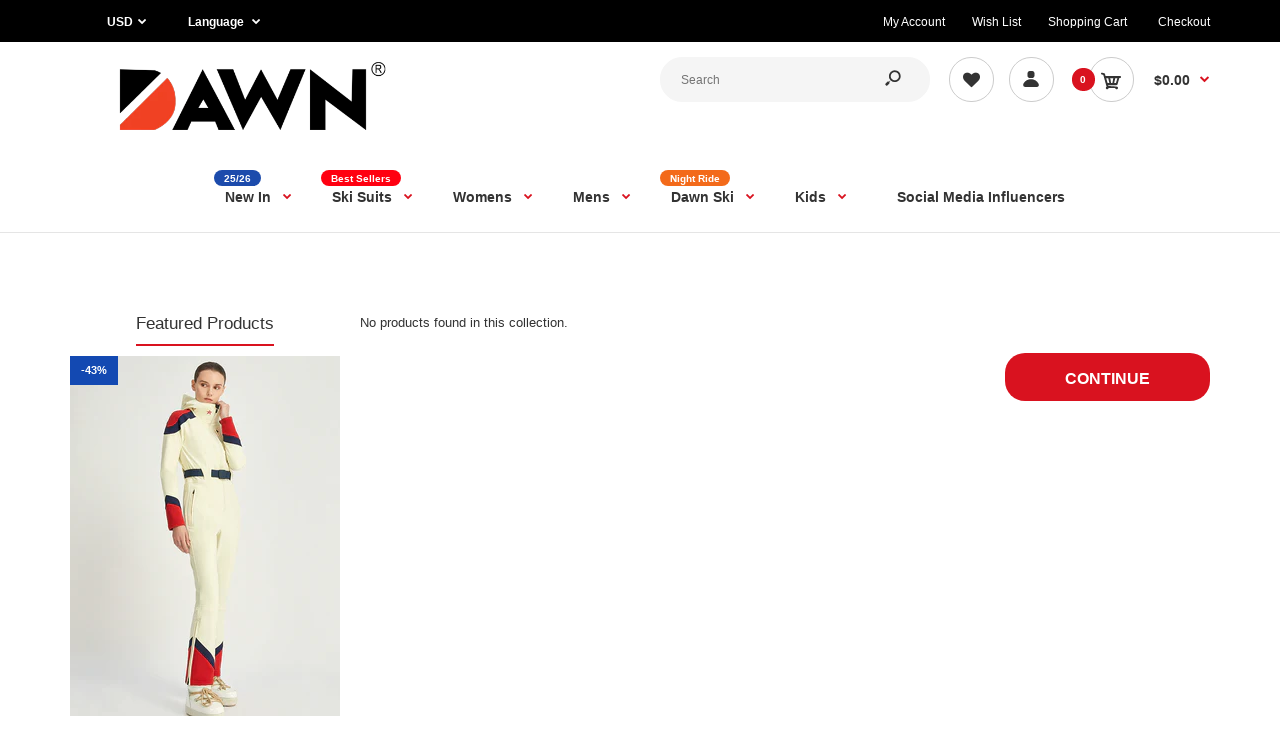

--- FILE ---
content_type: text/html; charset=utf-8
request_url: https://dawnski.com/collections/nobaday-snowboards-jacket-hoodie-pants-snowsuit-sale
body_size: 43992
content:
<!DOCTYPE html>
<!--[if IE 7]><html lang="en" class="ie7 responsive"><![endif]-->
<!--[if IE 8]><html lang="en" class="ie8 responsive"><![endif]-->
<!--[if IE 9]><html lang="en" class="ie9 responsive"><![endif]-->
<!--[if !IE]><!--><html lang="en" class="responsive"><!--<![endif]-->
<head>
  <meta name="google-site-verification" content="-_6OVkQy-PFID0AJU-Me6F_D3_CszV27ZWLcg5dgukY" />
    <!-- Google Tag Manager -->
<script type="lazyloadscript">(function(w,d,s,l,i){w[l]=w[l]||[];w[l].push({'gtm.start':
new Date().getTime(),event:'gtm.js'});var f=d.getElementsByTagName(s)[0],
j=d.createElement(s),dl=l!='dataLayer'?'&l='+l:'';j.async=true;j.src=
'https://www.googletagmanager.com/gtm.js?id='+i+dl;f.parentNode.insertBefore(j,f);
})(window,document,'script','dataLayer','GTM-NZG4364');</script>
<!-- End Google Tag Manager -->
  
  <meta charset="utf-8" />

  <!--[if IE]><meta http-equiv='X-UA-Compatible' content='IE=edge,chrome=1' /><![endif]--><meta name="viewport" content="width=device-width, initial-scale=1, minimum-scale=1, maximum-scale=1" /><link rel="canonical" href="https://dawnski.com/collections/nobaday-snowboards-jacket-hoodie-pants-snowsuit-sale" /><link rel="shortcut icon" href="//dawnski.com/cdn/shop/t/2/assets/favicon.png?v=30399081753015311631657592474" type="image/x-icon" /><link rel="apple-touch-icon-precomposed" href="//dawnski.com/cdn/shop/t/2/assets/iphone_icon.png?v=107381009274481394621657592474" /><link rel="apple-touch-icon-precomposed" sizes="114x114" href="//dawnski.com/cdn/shop/t/2/assets/iphone_icon_retina.png?v=121947378594046092011657592475" /><link rel="apple-touch-icon-precomposed" sizes="144x144" href="//dawnski.com/cdn/shop/t/2/assets/ipad_icon_retina.png?v=151934673957557298771657592476" /><meta name="description" content="Shop for the latest new fashion winter outdoor waterproof snowboard brands Nobaday at Dawnski with the full product ranges, including snow jacket, snow hoodie, snowboard bib, pants, and snow accessories." /><title>NOBADAY Snowboards Jacket, Hoodie, Pants, Snowsuit Sale | Dawnski</title>
<link data-href="//fonts.googleapis.com/css?family=Caveat:300italic,400italic,500italic,600italic,700italic,800italic,100,200,300,400,500,600,700,800&subset=cyrillic-ext,greek-ext,latin,latin-ext,cyrillic,greek,vietnamese&display=swap" rel='preload'  type='text/css' /><link data-href="//fonts.googleapis.com/css?family=poppins:300italic,400italic,500italic,600italic,700italic,800italic,100,200,300,400,500,600,700,800&subset=cyrillic-ext,greek-ext,latin,latin-ext,cyrillic,greek,vietnamese&display=swap" rel='preload' type='text/css' />
<!-- /snippets/social-meta-tags.liquid -->
<meta property="og:site_name" content="Dawnski">
<meta property="og:url" content="https://dawnski.com/collections/nobaday-snowboards-jacket-hoodie-pants-snowsuit-sale">
<meta property="og:title" content="NOBADAY Snowboards Jacket, Hoodie, Pants, Snowsuit Sale">
<meta property="og:type" content="website">
<meta property="og:description" content="Shop for the latest new fashion winter outdoor waterproof snowboard brands Nobaday at Dawnski with the full product ranges, including snow jacket, snow hoodie, snowboard bib, pants, and snow accessories.">


<meta name="twitter:site" content="@">
<meta name="twitter:card" content="summary_large_image">
<meta name="twitter:title" content="NOBADAY Snowboards Jacket, Hoodie, Pants, Snowsuit Sale">
<meta name="twitter:description" content="Shop for the latest new fashion winter outdoor waterproof snowboard brands Nobaday at Dawnski with the full product ranges, including snow jacket, snow hoodie, snowboard bib, pants, and snow accessories.">

<style id="styles_css"></style>
<style id="styles_css2"></style>
<style id="styles_css3"></style>
<style id="styles_css4"></style>
<style id="styles_css5"></style>

<script type="text/javascript">
  const designCss =(cssid,cssfile) => { 
 	window.XMLHttpRequest?xmlhttp=new XMLHttpRequest:xmlhttp=new ActiveXObject("Microsoft.XMLHTTP"),xmlhttp.onreadystatechange=function(){4==xmlhttp.readyState&&200==xmlhttp.status&&(document.getElementById(cssid).innerHTML=xmlhttp.responseText)},xmlhttp.open("GET",cssfile,!1),xmlhttp.send();
}
</script>
<script type="text/javascript">
  designCss("styles_css","//dawnski.com/cdn/shop/t/2/assets/rt.vendors.scss.css?v=148933031139727651751755311186");
  designCss("styles_css2","//dawnski.com/cdn/shop/t/2/assets/rt.application.scss.css?v=57953112637973842101725376210");
  designCss("styles_css3","//dawnski.com/cdn/shop/t/2/assets/rt.custom.scss.css?v=159232130304199928931725376210");
  designCss("styles_css4","//dawnski.com/cdn/shop/t/2/assets/custom_code.scss.css?v=58315118678863158711657588943");
</script><script>
window.sidebar=!1,
window.template="collection",
window.rtl=!1,
window.popup_mailchimp_expire=0,
window.popup_mailchimp_period=1,
window.popup_mailchimp_delay=200,
window.popup_mailchimp_close=0,
window.products={},window.product_image_zoom=0,
window.asset_url="//dawnski.com/cdn/shop/t/2/assets/?2473",
window.swatch_color=true,
window.swatch_size=true,
window.shopping_cart_type="direct",
window.contact_map_address="110-3575 Saint-Laurent Blvd. Montréal, QC, Canada  H2X 2T7",
window.money_format="${{amount}}",
window.show_multiple_currencies=true,window.shopCurrency="USD",
window.defaultCurrency="USD",
window.cookieCurrency="",
window.jsonCurrency="${{amount}} USD",
window.jsonMoney="${{amount}}",
window.formatCurrency="money_format",window.all_results_text="See all results",
window.megamenu_active=!1,
window.megamenu_hover=!1,
window.megamenu_responsive=!1,
window.megamenu_responsive_design="yes",
window.fixed_header="menu",
window.compare="",
window.pitem_row="2",
window.swatch_color="1",
window.swatch_size="1",
window.swatch_color_advanced="1";
window.hn_use = false;
window.hn_once = true;
window.social_instagram = false;
var theme = {
  apps: {
    details: "Details",
    buyNow: "Buy now",
  },
  strings: {
    addToCart: "Add to cart",
    soldOut: "Out of stock",
    unavailable: "Unavailable",
    inStock: "In stock",
    available: "Available: ",
    outStock: "Out of stock",
    sale: "Sale",
    btn_select_options: "Select options",
    btn_add_to_cart: "Add to cart"
  },
  settings: {
    moneyFormat:"${{amount}}",
  },
  inventory: false,
  sale_percentages: null,
  asset_url: "\/\/dawnski.com\/cdn\/shop\/t\/2\/assets\/?2473"
}
 
</script>
<script src="//dawnski.com/cdn/shop/t/2/assets/jquery-2.1.4.min.js?v=3135571069599077391657588944" defer="defer"></script><link rel="stylesheet" type="text/css" href="https://storage.googleapis.com/revolutionslider/revolution/fonts/pe-icon-7-stroke/css/pe-icon-7-stroke.css"><link rel="stylesheet" type="text/css" href="https://storage.googleapis.com/revolutionslider/revolution/css/settings.css"><link rel="stylesheet" type="text/css" href="https://storage.googleapis.com/revolutionslider/revolution/css/navigation.css"><link rel="stylesheet" type="text/css" href="https://storage.googleapis.com/revolutionslider/revolution/css/layers.css"><script src="https://storage.googleapis.com/revolutionslider/revolution/js/jquery.themepunch.tools.min.js" defer="defer"></script><script src="https://storage.googleapis.com/revolutionslider/revolution/js/jquery.themepunch.revolution.min.js" defer="defer"></script><script>
  var weketingShop = {
    shop:"dawnski.myshopify.com",
    moneyFormat:"${{amount}}",};
</script><script>
    YETT_BLACKLIST = [/facebook/,/tiktok/,/s.pinimg.com/,/google-analytics/,/trekkie.storefront/,/boomerang/]
    !function(t,e){"object"==typeof exports&&"undefined"!=typeof module?e(exports):"function"==typeof define&&define.amd?define(["exports"],e):e(t.yett={})}(this,function(t){"use strict";var e={blacklist:window.YETT_BLACKLIST,whitelist:window.YETT_WHITELIST},r={blacklisted:[]},n=function(t,r){return t&&(!r||"javascript/blocked"!==r)&&(!e.blacklist||e.blacklist.some(function(e){return e.test(t)}))&&(!e.whitelist||e.whitelist.every(function(e){return!e.test(t)}))},i=function(t){var r=t.getAttribute("src");return e.blacklist&&e.blacklist.every(function(t){return!t.test(r)})||e.whitelist&&e.whitelist.some(function(t){return t.test(r)})},c=new MutationObserver(function(t){t.forEach(function(t){for(var e=t.addedNodes,i=function(t){var i=e[t];if(1===i.nodeType&&"SCRIPT"===i.tagName){var c=i.src,o=i.type;if(n(c,o)){r.blacklisted.push(i.cloneNode()),i.type="javascript/blocked";i.addEventListener("beforescriptexecute",function t(e){"javascript/blocked"===i.getAttribute("type")&&e.preventDefault(),i.removeEventListener("beforescriptexecute",t)}),i.parentElement.removeChild(i)}}},c=0;c<e.length;c++)i(c)})});c.observe(document.documentElement,{childList:!0,subtree:!0});var o=document.createElement;document.createElement=function(){for(var t=arguments.length,e=Array(t),r=0;r<t;r++)e[r]=arguments[r];if("script"!==e[0].toLowerCase())return o.bind(document).apply(void 0,e);var i=o.bind(document).apply(void 0,e),c=i.setAttribute.bind(i);return Object.defineProperties(i,{src:{get:function(){return i.getAttribute("src")},set:function(t){return n(t,i.type)&&c("type","javascript/blocked"),c("src",t),!0}},type:{set:function(t){var e=n(i.src,i.type)?"javascript/blocked":t;return c("type",e),!0}}}),i.setAttribute=function(t,e){"type"===t||"src"===t?i[t]=e:HTMLScriptElement.prototype.setAttribute.call(i,t,e)},i};var l=function(t){if(Array.isArray(t)){for(var e=0,r=Array(t.length);e<t.length;e++)r[e]=t[e];return r}return Array.from(t)},a=new RegExp("[|\\{}()[\\]^$+*?.]","g");t.unblock=function(){for(var t=arguments.length,n=Array(t),o=0;o<t;o++)n[o]=arguments[o];n.length<1?(e.blacklist=[],e.whitelist=[]):(e.blacklist&&(e.blacklist=e.blacklist.filter(function(t){return n.every(function(e){return!t.test(e)})})),e.whitelist&&(e.whitelist=[].concat(l(e.whitelist),l(n.map(function(t){var r=".*"+t.replace(a,"\\$&")+".*";return e.whitelist.find(function(t){return t.toString()===r.toString()})?null:new RegExp(r)}).filter(Boolean)))));for(var s=document.querySelectorAll('script[type="javascript/blocked"]'),u=0;u<s.length;u++){var p=s[u];i(p)&&(p.type="application/javascript",r.blacklisted.push(p),p.parentElement.removeChild(p))}var d=0;[].concat(l(r.blacklisted)).forEach(function(t,e){if(i(t)){var n=document.createElement("script");n.setAttribute("src",t.src),n.setAttribute("type","application/javascript"),document.head.appendChild(n),r.blacklisted.splice(e-d,1),d++}}),e.blacklist&&e.blacklist.length<1&&c.disconnect()},Object.defineProperty(t,"__esModule",{value:!0})});
  </script>
  
   <img width="99999" height="99999" style="pointer-events: none; position: absolute; top: 0; left: 0; width: 96vw; height: 96vh; max-width: 99vw; max-height: 99vh;" src="[data-uri]">
   <script>window.performance && window.performance.mark && window.performance.mark('shopify.content_for_header.start');</script><meta id="shopify-digital-wallet" name="shopify-digital-wallet" content="/62943101113/digital_wallets/dialog">
<meta name="shopify-checkout-api-token" content="66380d26301d55a568deae8e5c912f79">
<meta id="in-context-paypal-metadata" data-shop-id="62943101113" data-venmo-supported="true" data-environment="production" data-locale="en_US" data-paypal-v4="true" data-currency="USD">
<link rel="alternate" type="application/atom+xml" title="Feed" href="/collections/nobaday-snowboards-jacket-hoodie-pants-snowsuit-sale.atom" />
<link rel="alternate" hreflang="x-default" href="https://dawnski.com/collections/nobaday-snowboards-jacket-hoodie-pants-snowsuit-sale">
<link rel="alternate" hreflang="en-CA" href="https://dawnski.com/en-ca/collections/nobaday-snowboards-jacket-hoodie-pants-snowsuit-sale">
<link rel="alternate" type="application/json+oembed" href="https://dawnski.com/collections/nobaday-snowboards-jacket-hoodie-pants-snowsuit-sale.oembed">
<script async="async" src="/checkouts/internal/preloads.js?locale=en-US"></script>
<script id="shopify-features" type="application/json">{"accessToken":"66380d26301d55a568deae8e5c912f79","betas":["rich-media-storefront-analytics"],"domain":"dawnski.com","predictiveSearch":true,"shopId":62943101113,"locale":"en"}</script>
<script>var Shopify = Shopify || {};
Shopify.shop = "dawnski.myshopify.com";
Shopify.locale = "en";
Shopify.currency = {"active":"USD","rate":"1.0"};
Shopify.country = "US";
Shopify.theme = {"name":"Snowverb 220712","id":131569713337,"schema_name":"Fastor","schema_version":"4.5","theme_store_id":null,"role":"main"};
Shopify.theme.handle = "null";
Shopify.theme.style = {"id":null,"handle":null};
Shopify.cdnHost = "dawnski.com/cdn";
Shopify.routes = Shopify.routes || {};
Shopify.routes.root = "/";</script>
<script type="module">!function(o){(o.Shopify=o.Shopify||{}).modules=!0}(window);</script>
<script>!function(o){function n(){var o=[];function n(){o.push(Array.prototype.slice.apply(arguments))}return n.q=o,n}var t=o.Shopify=o.Shopify||{};t.loadFeatures=n(),t.autoloadFeatures=n()}(window);</script>
<script id="shop-js-analytics" type="application/json">{"pageType":"collection"}</script>
<script defer="defer" async type="module" data-src="//dawnski.com/cdn/shopifycloud/shop-js/modules/v2/client.init-shop-cart-sync_CG-L-Qzi.en.esm.js"></script>
<script defer="defer" async type="module" data-src="//dawnski.com/cdn/shopifycloud/shop-js/modules/v2/chunk.common_B8yXDTDb.esm.js"></script>
<script type="module">
  await import("//dawnski.com/cdn/shopifycloud/shop-js/modules/v2/client.init-shop-cart-sync_CG-L-Qzi.en.esm.js");
await import("//dawnski.com/cdn/shopifycloud/shop-js/modules/v2/chunk.common_B8yXDTDb.esm.js");

  window.Shopify.SignInWithShop?.initShopCartSync?.({"fedCMEnabled":true,"windoidEnabled":true});

</script>
<script>(function() {
  var isLoaded = false;
  function asyncLoad() {
    if (isLoaded) return;
    isLoaded = true;
    var urls = ["https:\/\/cdn.nfcube.com\/instafeed-7410ea4d5f471c46f37a6762d267e418.js?shop=dawnski.myshopify.com"];
    for (var i = 0; i < urls.length; i++) {
      var s = document.createElement('script');
      s.type = 'text/javascript';
      s.async = true;
      s.src = urls[i];
      var x = document.getElementsByTagName('script')[0];
      x.parentNode.insertBefore(s, x);
    }
  };
  document.addEventListener('asyncLazyLoad',function(event){asyncLoad();});if(window.attachEvent) {
    window.attachEvent('onload', function(){});
  } else {
    window.addEventListener('load', function(){}, false);
  }
})();</script>
<script id="__st">var __st={"a":62943101113,"offset":-25200,"reqid":"fd321dad-9b81-4fd1-ad51-134ed2e30c26-1767791532","pageurl":"dawnski.com\/collections\/nobaday-snowboards-jacket-hoodie-pants-snowsuit-sale","u":"f96893a0525d","p":"collection","rtyp":"collection","rid":294766706873};</script>
<script>window.ShopifyPaypalV4VisibilityTracking = true;</script>
<script id="captcha-bootstrap">!function(){'use strict';const t='contact',e='account',n='new_comment',o=[[t,t],['blogs',n],['comments',n],[t,'customer']],c=[[e,'customer_login'],[e,'guest_login'],[e,'recover_customer_password'],[e,'create_customer']],r=t=>t.map((([t,e])=>`form[action*='/${t}']:not([data-nocaptcha='true']) input[name='form_type'][value='${e}']`)).join(','),a=t=>()=>t?[...document.querySelectorAll(t)].map((t=>t.form)):[];function s(){const t=[...o],e=r(t);return a(e)}const i='password',u='form_key',d=['recaptcha-v3-token','g-recaptcha-response','h-captcha-response',i],f=()=>{try{return window.sessionStorage}catch{return}},m='__shopify_v',_=t=>t.elements[u];function p(t,e,n=!1){try{const o=window.sessionStorage,c=JSON.parse(o.getItem(e)),{data:r}=function(t){const{data:e,action:n}=t;return t[m]||n?{data:e,action:n}:{data:t,action:n}}(c);for(const[e,n]of Object.entries(r))t.elements[e]&&(t.elements[e].value=n);n&&o.removeItem(e)}catch(o){console.error('form repopulation failed',{error:o})}}const l='form_type',E='cptcha';function T(t){t.dataset[E]=!0}const w=window,h=w.document,L='Shopify',v='ce_forms',y='captcha';let A=!1;((t,e)=>{const n=(g='f06e6c50-85a8-45c8-87d0-21a2b65856fe',I='https://cdn.shopify.com/shopifycloud/storefront-forms-hcaptcha/ce_storefront_forms_captcha_hcaptcha.v1.5.2.iife.js',D={infoText:'Protected by hCaptcha',privacyText:'Privacy',termsText:'Terms'},(t,e,n)=>{const o=w[L][v],c=o.bindForm;if(c)return c(t,g,e,D).then(n);var r;o.q.push([[t,g,e,D],n]),r=I,A||(h.body.append(Object.assign(h.createElement('script'),{id:'captcha-provider',async:!0,src:r})),A=!0)});var g,I,D;w[L]=w[L]||{},w[L][v]=w[L][v]||{},w[L][v].q=[],w[L][y]=w[L][y]||{},w[L][y].protect=function(t,e){n(t,void 0,e),T(t)},Object.freeze(w[L][y]),function(t,e,n,w,h,L){const[v,y,A,g]=function(t,e,n){const i=e?o:[],u=t?c:[],d=[...i,...u],f=r(d),m=r(i),_=r(d.filter((([t,e])=>n.includes(e))));return[a(f),a(m),a(_),s()]}(w,h,L),I=t=>{const e=t.target;return e instanceof HTMLFormElement?e:e&&e.form},D=t=>v().includes(t);t.addEventListener('submit',(t=>{const e=I(t);if(!e)return;const n=D(e)&&!e.dataset.hcaptchaBound&&!e.dataset.recaptchaBound,o=_(e),c=g().includes(e)&&(!o||!o.value);(n||c)&&t.preventDefault(),c&&!n&&(function(t){try{if(!f())return;!function(t){const e=f();if(!e)return;const n=_(t);if(!n)return;const o=n.value;o&&e.removeItem(o)}(t);const e=Array.from(Array(32),(()=>Math.random().toString(36)[2])).join('');!function(t,e){_(t)||t.append(Object.assign(document.createElement('input'),{type:'hidden',name:u})),t.elements[u].value=e}(t,e),function(t,e){const n=f();if(!n)return;const o=[...t.querySelectorAll(`input[type='${i}']`)].map((({name:t})=>t)),c=[...d,...o],r={};for(const[a,s]of new FormData(t).entries())c.includes(a)||(r[a]=s);n.setItem(e,JSON.stringify({[m]:1,action:t.action,data:r}))}(t,e)}catch(e){console.error('failed to persist form',e)}}(e),e.submit())}));const S=(t,e)=>{t&&!t.dataset[E]&&(n(t,e.some((e=>e===t))),T(t))};for(const o of['focusin','change'])t.addEventListener(o,(t=>{const e=I(t);D(e)&&S(e,y())}));const B=e.get('form_key'),M=e.get(l),P=B&&M;t.addEventListener('DOMContentLoaded',(()=>{const t=y();if(P)for(const e of t)e.elements[l].value===M&&p(e,B);[...new Set([...A(),...v().filter((t=>'true'===t.dataset.shopifyCaptcha))])].forEach((e=>S(e,t)))}))}(h,new URLSearchParams(w.location.search),n,t,e,['guest_login'])})(!0,!0)}();</script>
<script integrity="sha256-4kQ18oKyAcykRKYeNunJcIwy7WH5gtpwJnB7kiuLZ1E=" data-source-attribution="shopify.loadfeatures" defer="defer" data-src="//dawnski.com/cdn/shopifycloud/storefront/assets/storefront/load_feature-a0a9edcb.js" crossorigin="anonymous"></script>
<script data-source-attribution="shopify.dynamic_checkout.dynamic.init">var Shopify=Shopify||{};Shopify.PaymentButton=Shopify.PaymentButton||{isStorefrontPortableWallets:!0,init:function(){window.Shopify.PaymentButton.init=function(){};var t=document.createElement("script");t.data-src="https://dawnski.com/cdn/shopifycloud/portable-wallets/latest/portable-wallets.en.js",t.type="module",document.head.appendChild(t)}};
</script>
<script data-source-attribution="shopify.dynamic_checkout.buyer_consent">
  function portableWalletsHideBuyerConsent(e){var t=document.getElementById("shopify-buyer-consent"),n=document.getElementById("shopify-subscription-policy-button");t&&n&&(t.classList.add("hidden"),t.setAttribute("aria-hidden","true"),n.removeEventListener("click",e))}function portableWalletsShowBuyerConsent(e){var t=document.getElementById("shopify-buyer-consent"),n=document.getElementById("shopify-subscription-policy-button");t&&n&&(t.classList.remove("hidden"),t.removeAttribute("aria-hidden"),n.addEventListener("click",e))}window.Shopify?.PaymentButton&&(window.Shopify.PaymentButton.hideBuyerConsent=portableWalletsHideBuyerConsent,window.Shopify.PaymentButton.showBuyerConsent=portableWalletsShowBuyerConsent);
</script>
<script data-source-attribution="shopify.dynamic_checkout.cart.bootstrap">document.addEventListener("DOMContentLoaded",(function(){function t(){return document.querySelector("shopify-accelerated-checkout-cart, shopify-accelerated-checkout")}if(t())Shopify.PaymentButton.init();else{new MutationObserver((function(e,n){t()&&(Shopify.PaymentButton.init(),n.disconnect())})).observe(document.body,{childList:!0,subtree:!0})}}));
</script>
<link id="shopify-accelerated-checkout-styles" rel="stylesheet" media="screen" href="https://dawnski.com/cdn/shopifycloud/portable-wallets/latest/accelerated-checkout-backwards-compat.css" crossorigin="anonymous">
<style id="shopify-accelerated-checkout-cart">
        #shopify-buyer-consent {
  margin-top: 1em;
  display: inline-block;
  width: 100%;
}

#shopify-buyer-consent.hidden {
  display: none;
}

#shopify-subscription-policy-button {
  background: none;
  border: none;
  padding: 0;
  text-decoration: underline;
  font-size: inherit;
  cursor: pointer;
}

#shopify-subscription-policy-button::before {
  box-shadow: none;
}

      </style>

<script>window.performance && window.performance.mark && window.performance.mark('shopify.content_for_header.end');</script>

  <script>
  var weketingShop = {
    shop:"dawnski.myshopify.com",
    moneyFormat:"${{amount}}",};
</script>
<script type="lazyloadscript">
  var roarNotifyConfig = {
    settings: JSON.parse(null),
    cssUrl: 'https://cdn.shopify.com/s/files/1/0184/4255/1360/files/roarnotify.css?3177688734338981960',
  }
</script>
  <meta name="p:domain_verify" content="b44e8445d687dfd15e841be774ec9520"/>
  <!-- bing Tag -->
  <script type="lazyloadscript">(function(w,d,t,r,u){var f,n,i;w[u]=w[u]||[],f=function(){var o={ti:"134603665"};o.q=w[u],w[u]=new UET(o),w[u].push("pageLoad")},n=d.createElement(t),n.src=r,n.async=1,n.onload=n.onreadystatechange=function(){var s=this.readyState;s&&s!=="loaded"&&s!=="complete"||(f(),n.onload=n.onreadystatechange=null)},i=d.getElementsByTagName(t)[0],i.parentNode.insertBefore(n,i)})(window,document,"script","//bat.bing.com/bat.js","uetq");</script>
  <!-- end bing Tag -->

    

  <!-- Global site tag (gtag.js) - Google Ads: 10956029808 -->
  <script async data-src="https://www.googletagmanager.com/gtag/js?id=AW-10956029808"></script>
  <script>
    window.dataLayer = window.dataLayer || [];
    function gtag(){dataLayer.push(arguments);}
    gtag('js', new Date());
    gtag('config', 'AW-10956029808', {'allow_enhanced_conversions': true});
  </script>

  <script>
    gtag('event', 'page_view', {
      'send_to': 'AW-10956029808',
      'ecomm_pagetype': 'category',
      
      
      'ecomm_category': 'nobaday-snowboards-jacket-hoodie-pants-snowsuit-sale'
      
      
    });
  </script>
  
  

<input type="hidden" id="social-reply-product-id" id=""></input>

<script data-src="https://static-socialhead.cdnhub.co/social-reply/social-reply.min.js" defer></script>
<link rel="preload" as="style" data-href="https://static-socialhead.cdnhub.co/social-reply/social-reply.min.css" />
<!-- BEGIN app block: shopify://apps/judge-me-reviews/blocks/judgeme_core/61ccd3b1-a9f2-4160-9fe9-4fec8413e5d8 --><!-- Start of Judge.me Core -->






<link rel="dns-prefetch" href="https://cdnwidget.judge.me">
<link rel="dns-prefetch" href="https://cdn.judge.me">
<link rel="dns-prefetch" href="https://cdn1.judge.me">
<link rel="dns-prefetch" href="https://api.judge.me">

<script data-cfasync='false' class='jdgm-settings-script'>window.jdgmSettings={"pagination":5,"disable_web_reviews":false,"badge_no_review_text":"No reviews","badge_n_reviews_text":"{{ n }} review/reviews","badge_star_color":"#fda529","hide_badge_preview_if_no_reviews":true,"badge_hide_text":false,"enforce_center_preview_badge":false,"widget_title":"Customer Reviews","widget_open_form_text":"Write a review","widget_close_form_text":"Cancel review","widget_refresh_page_text":"Refresh page","widget_summary_text":"Based on {{ number_of_reviews }} review/reviews","widget_no_review_text":"Be the first to write a review","widget_name_field_text":"Name","widget_verified_name_field_text":"Verified Name (public)","widget_name_placeholder_text":"Enter your name (public)","widget_required_field_error_text":"This field is required.","widget_email_field_text":"Email","widget_verified_email_field_text":"Verified Email (private, can not be edited)","widget_email_placeholder_text":"Enter your email (private)","widget_email_field_error_text":"Please enter a valid email address.","widget_rating_field_text":"Rating","widget_review_title_field_text":"Review Title","widget_review_title_placeholder_text":"Give your review a title","widget_review_body_field_text":"Review","widget_review_body_placeholder_text":"Write your comments here","widget_pictures_field_text":"Picture/Video (optional)","widget_submit_review_text":"Submit Review","widget_submit_verified_review_text":"Submit Verified Review","widget_submit_success_msg_with_auto_publish":"Thank you! Please refresh the page in a few moments to see your review. You can remove or edit your review by logging into \u003ca href='https://judge.me/login' target='_blank' rel='nofollow noopener'\u003eJudge.me\u003c/a\u003e","widget_submit_success_msg_no_auto_publish":"Thank you! Your review will be published as soon as it is approved by the shop admin. You can remove or edit your review by logging into \u003ca href='https://judge.me/login' target='_blank' rel='nofollow noopener'\u003eJudge.me\u003c/a\u003e","widget_show_default_reviews_out_of_total_text":"Showing {{ n_reviews_shown }} out of {{ n_reviews }} reviews.","widget_show_all_link_text":"Show all","widget_show_less_link_text":"Show less","widget_author_said_text":"{{ reviewer_name }} said:","widget_days_text":"{{ n }} days ago","widget_weeks_text":"{{ n }} week/weeks ago","widget_months_text":"{{ n }} month/months ago","widget_years_text":"{{ n }} year/years ago","widget_yesterday_text":"Yesterday","widget_today_text":"Today","widget_replied_text":"\u003e\u003e {{ shop_name }} replied:","widget_read_more_text":"Read more","widget_rating_filter_see_all_text":"See all reviews","widget_sorting_most_recent_text":"Most Recent","widget_sorting_highest_rating_text":"Highest Rating","widget_sorting_lowest_rating_text":"Lowest Rating","widget_sorting_with_pictures_text":"Only Pictures","widget_sorting_most_helpful_text":"Most Helpful","widget_open_question_form_text":"Ask a question","widget_reviews_subtab_text":"Reviews","widget_questions_subtab_text":"Questions","widget_question_label_text":"Question","widget_answer_label_text":"Answer","widget_question_placeholder_text":"Write your question here","widget_submit_question_text":"Submit Question","widget_question_submit_success_text":"Thank you for your question! We will notify you once it gets answered.","widget_star_color":"#fda529","verified_badge_text":"Verified","verified_badge_placement":"left-of-reviewer-name","widget_hide_border":false,"widget_social_share":false,"widget_thumb":false,"widget_review_location_show":false,"all_reviews_include_out_of_store_products":true,"all_reviews_out_of_store_text":"(out of store)","all_reviews_product_name_prefix_text":"about","enable_review_pictures":true,"enable_question_anwser":false,"widget_product_reviews_subtab_text":"Product Reviews","widget_shop_reviews_subtab_text":"Shop Reviews","widget_write_a_store_review_text":"Write a Store Review","widget_other_languages_heading":"Reviews in Other Languages","widget_sorting_pictures_first_text":"Pictures First","floating_tab_button_name":"★ Reviews","floating_tab_title":"Let customers speak for us","floating_tab_url":"","floating_tab_url_enabled":false,"all_reviews_text_badge_text":"Customers rate us {{ shop.metafields.judgeme.all_reviews_rating | round: 1 }}/5 based on {{ shop.metafields.judgeme.all_reviews_count }} reviews.","all_reviews_text_badge_text_branded_style":"{{ shop.metafields.judgeme.all_reviews_rating | round: 1 }} out of 5 stars based on {{ shop.metafields.judgeme.all_reviews_count }} reviews","all_reviews_text_badge_url":"","all_reviews_text_style":"branded","all_reviews_text_show_jm_brand":false,"featured_carousel_title":"Let customers speak for us","featured_carousel_count_text":"from {{ n }} reviews","featured_carousel_url":"","verified_count_badge_style":"branded","verified_count_badge_url":"","verified_count_badge_show_jm_brand":false,"picture_reminder_submit_button":"Upload Pictures","widget_sorting_videos_first_text":"Videos First","widget_review_pending_text":"Pending","remove_microdata_snippet":false,"preview_badge_no_question_text":"No questions","preview_badge_n_question_text":"{{ number_of_questions }} question/questions","widget_search_bar_placeholder":"Search reviews","widget_sorting_verified_only_text":"Verified only","featured_carousel_verified_badge_enable":true,"featured_carousel_more_reviews_button_text":"Read more reviews","featured_carousel_view_product_button_text":"View product","all_reviews_page_load_more_text":"Load More Reviews","widget_public_name_text":"displayed publicly like","default_reviewer_name_has_non_latin":true,"widget_reviewer_anonymous":"Anonymous","medals_widget_title":"Judge.me Review Medals","widget_invalid_yt_video_url_error_text":"Not a YouTube video URL","widget_max_length_field_error_text":"Please enter no more than {0} characters.","widget_verified_by_shop_text":"Verified by Shop","widget_load_with_code_splitting":true,"widget_ugc_title":"Made by us, Shared by you","widget_ugc_subtitle":"Tag us to see your picture featured in our page","widget_ugc_primary_button_text":"Buy Now","widget_ugc_secondary_button_text":"Load More","widget_ugc_reviews_button_text":"View Reviews","widget_primary_color":"#000000","widget_summary_average_rating_text":"{{ average_rating }} out of 5","widget_media_grid_title":"Customer photos \u0026 videos","widget_media_grid_see_more_text":"See more","widget_show_product_medals":false,"widget_verified_by_judgeme_text":"Verified by Judge.me","widget_verified_by_judgeme_text_in_store_medals":"Verified by Judge.me","widget_media_field_exceed_quantity_message":"Sorry, we can only accept {{ max_media }} for one review.","widget_media_field_exceed_limit_message":"{{ file_name }} is too large, please select a {{ media_type }} less than {{ size_limit }}MB.","widget_review_submitted_text":"Review Submitted!","widget_question_submitted_text":"Question Submitted!","widget_close_form_text_question":"Cancel","widget_write_your_answer_here_text":"Write your answer here","widget_enabled_branded_link":true,"widget_show_collected_by_judgeme":true,"widget_collected_by_judgeme_text":"collected by Judge.me","widget_load_more_text":"Load More","widget_full_review_text":"Full Review","widget_read_more_reviews_text":"Read More Reviews","widget_read_questions_text":"Read Questions","widget_questions_and_answers_text":"Questions \u0026 Answers","widget_verified_by_text":"Verified by","widget_number_of_reviews_text":"{{ number_of_reviews }} reviews","widget_back_button_text":"Back","widget_next_button_text":"Next","widget_custom_forms_filter_button":"Filters","how_reviews_are_collected":"How reviews are collected?","widget_gdpr_statement":"How we use your data: We’ll only contact you about the review you left, and only if necessary. By submitting your review, you agree to Judge.me’s \u003ca href='https://judge.me/terms' target='_blank' rel='nofollow noopener'\u003eterms\u003c/a\u003e, \u003ca href='https://judge.me/privacy' target='_blank' rel='nofollow noopener'\u003eprivacy\u003c/a\u003e and \u003ca href='https://judge.me/content-policy' target='_blank' rel='nofollow noopener'\u003econtent\u003c/a\u003e policies.","review_snippet_widget_round_border_style":true,"review_snippet_widget_card_color":"#FFFFFF","review_snippet_widget_slider_arrows_background_color":"#FFFFFF","review_snippet_widget_slider_arrows_color":"#000000","review_snippet_widget_star_color":"#339999","platform":"shopify","branding_url":"https://app.judge.me/reviews","branding_text":"Powered by Judge.me","locale":"en","reply_name":"Dawnski","widget_version":"3.0","footer":true,"autopublish":true,"review_dates":true,"enable_custom_form":false,"shop_use_review_site":false,"enable_multi_locales_translations":false,"can_be_branded":true,"reply_name_text":"Dawnski"};</script> <style class='jdgm-settings-style'>.jdgm-xx{left:0}:root{--jdgm-primary-color: #000;--jdgm-secondary-color: rgba(0,0,0,0.1);--jdgm-star-color: #fda529;--jdgm-write-review-text-color: white;--jdgm-write-review-bg-color: #000000;--jdgm-paginate-color: #000;--jdgm-border-radius: 0;--jdgm-reviewer-name-color: #000000}.jdgm-histogram__bar-content{background-color:#000}.jdgm-rev[data-verified-buyer=true] .jdgm-rev__icon.jdgm-rev__icon:after,.jdgm-rev__buyer-badge.jdgm-rev__buyer-badge{color:white;background-color:#000}.jdgm-review-widget--small .jdgm-gallery.jdgm-gallery .jdgm-gallery__thumbnail-link:nth-child(8) .jdgm-gallery__thumbnail-wrapper.jdgm-gallery__thumbnail-wrapper:before{content:"See more"}@media only screen and (min-width: 768px){.jdgm-gallery.jdgm-gallery .jdgm-gallery__thumbnail-link:nth-child(8) .jdgm-gallery__thumbnail-wrapper.jdgm-gallery__thumbnail-wrapper:before{content:"See more"}}.jdgm-preview-badge .jdgm-star.jdgm-star{color:#fda529}.jdgm-prev-badge[data-average-rating='0.00']{display:none !important}.jdgm-author-all-initials{display:none !important}.jdgm-author-last-initial{display:none !important}.jdgm-rev-widg__title{visibility:hidden}.jdgm-rev-widg__summary-text{visibility:hidden}.jdgm-prev-badge__text{visibility:hidden}.jdgm-rev__prod-link-prefix:before{content:'about'}.jdgm-rev__out-of-store-text:before{content:'(out of store)'}@media only screen and (min-width: 768px){.jdgm-rev__pics .jdgm-rev_all-rev-page-picture-separator,.jdgm-rev__pics .jdgm-rev__product-picture{display:none}}@media only screen and (max-width: 768px){.jdgm-rev__pics .jdgm-rev_all-rev-page-picture-separator,.jdgm-rev__pics .jdgm-rev__product-picture{display:none}}.jdgm-preview-badge[data-template="product"]{display:none !important}.jdgm-preview-badge[data-template="collection"]{display:none !important}.jdgm-preview-badge[data-template="index"]{display:none !important}.jdgm-review-widget[data-from-snippet="true"]{display:none !important}.jdgm-verified-count-badget[data-from-snippet="true"]{display:none !important}.jdgm-carousel-wrapper[data-from-snippet="true"]{display:none !important}.jdgm-all-reviews-text[data-from-snippet="true"]{display:none !important}.jdgm-medals-section[data-from-snippet="true"]{display:none !important}.jdgm-ugc-media-wrapper[data-from-snippet="true"]{display:none !important}.jdgm-review-snippet-widget .jdgm-rev-snippet-widget__cards-container .jdgm-rev-snippet-card{border-radius:8px;background:#fff}.jdgm-review-snippet-widget .jdgm-rev-snippet-widget__cards-container .jdgm-rev-snippet-card__rev-rating .jdgm-star{color:#399}.jdgm-review-snippet-widget .jdgm-rev-snippet-widget__prev-btn,.jdgm-review-snippet-widget .jdgm-rev-snippet-widget__next-btn{border-radius:50%;background:#fff}.jdgm-review-snippet-widget .jdgm-rev-snippet-widget__prev-btn>svg,.jdgm-review-snippet-widget .jdgm-rev-snippet-widget__next-btn>svg{fill:#000}.jdgm-full-rev-modal.rev-snippet-widget .jm-mfp-container .jm-mfp-content,.jdgm-full-rev-modal.rev-snippet-widget .jm-mfp-container .jdgm-full-rev__icon,.jdgm-full-rev-modal.rev-snippet-widget .jm-mfp-container .jdgm-full-rev__pic-img,.jdgm-full-rev-modal.rev-snippet-widget .jm-mfp-container .jdgm-full-rev__reply{border-radius:8px}.jdgm-full-rev-modal.rev-snippet-widget .jm-mfp-container .jdgm-full-rev[data-verified-buyer="true"] .jdgm-full-rev__icon::after{border-radius:8px}.jdgm-full-rev-modal.rev-snippet-widget .jm-mfp-container .jdgm-full-rev .jdgm-rev__buyer-badge{border-radius:calc( 8px / 2 )}.jdgm-full-rev-modal.rev-snippet-widget .jm-mfp-container .jdgm-full-rev .jdgm-full-rev__replier::before{content:'Dawnski'}.jdgm-full-rev-modal.rev-snippet-widget .jm-mfp-container .jdgm-full-rev .jdgm-full-rev__product-button{border-radius:calc( 8px * 6 )}
</style> <style class='jdgm-settings-style'></style>

  
  
  
  <style class='jdgm-miracle-styles'>
  @-webkit-keyframes jdgm-spin{0%{-webkit-transform:rotate(0deg);-ms-transform:rotate(0deg);transform:rotate(0deg)}100%{-webkit-transform:rotate(359deg);-ms-transform:rotate(359deg);transform:rotate(359deg)}}@keyframes jdgm-spin{0%{-webkit-transform:rotate(0deg);-ms-transform:rotate(0deg);transform:rotate(0deg)}100%{-webkit-transform:rotate(359deg);-ms-transform:rotate(359deg);transform:rotate(359deg)}}@font-face{font-family:'JudgemeStar';src:url("[data-uri]") format("woff");font-weight:normal;font-style:normal}.jdgm-star{font-family:'JudgemeStar';display:inline !important;text-decoration:none !important;padding:0 4px 0 0 !important;margin:0 !important;font-weight:bold;opacity:1;-webkit-font-smoothing:antialiased;-moz-osx-font-smoothing:grayscale}.jdgm-star:hover{opacity:1}.jdgm-star:last-of-type{padding:0 !important}.jdgm-star.jdgm--on:before{content:"\e000"}.jdgm-star.jdgm--off:before{content:"\e001"}.jdgm-star.jdgm--half:before{content:"\e002"}.jdgm-widget *{margin:0;line-height:1.4;-webkit-box-sizing:border-box;-moz-box-sizing:border-box;box-sizing:border-box;-webkit-overflow-scrolling:touch}.jdgm-hidden{display:none !important;visibility:hidden !important}.jdgm-temp-hidden{display:none}.jdgm-spinner{width:40px;height:40px;margin:auto;border-radius:50%;border-top:2px solid #eee;border-right:2px solid #eee;border-bottom:2px solid #eee;border-left:2px solid #ccc;-webkit-animation:jdgm-spin 0.8s infinite linear;animation:jdgm-spin 0.8s infinite linear}.jdgm-prev-badge{display:block !important}

</style>


  
  
   


<script data-cfasync='false' class='jdgm-script'>
!function(e){window.jdgm=window.jdgm||{},jdgm.CDN_HOST="https://cdnwidget.judge.me/",jdgm.CDN_HOST_ALT="https://cdn2.judge.me/cdn/widget_frontend/",jdgm.API_HOST="https://api.judge.me/",jdgm.CDN_BASE_URL="https://cdn.shopify.com/extensions/019b8df4-83a2-7942-aa6a-d6467432363b/judgeme-extensions-282/assets/",
jdgm.docReady=function(d){(e.attachEvent?"complete"===e.readyState:"loading"!==e.readyState)?
setTimeout(d,0):e.addEventListener("DOMContentLoaded",d)},jdgm.loadCSS=function(d,t,o,a){
!o&&jdgm.loadCSS.requestedUrls.indexOf(d)>=0||(jdgm.loadCSS.requestedUrls.push(d),
(a=e.createElement("link")).rel="stylesheet",a.class="jdgm-stylesheet",a.media="nope!",
a.href=d,a.onload=function(){this.media="all",t&&setTimeout(t)},e.body.appendChild(a))},
jdgm.loadCSS.requestedUrls=[],jdgm.loadJS=function(e,d){var t=new XMLHttpRequest;
t.onreadystatechange=function(){4===t.readyState&&(Function(t.response)(),d&&d(t.response))},
t.open("GET",e),t.onerror=function(){if(e.indexOf(jdgm.CDN_HOST)===0&&jdgm.CDN_HOST_ALT!==jdgm.CDN_HOST){var f=e.replace(jdgm.CDN_HOST,jdgm.CDN_HOST_ALT);jdgm.loadJS(f,d)}},t.send()},jdgm.docReady((function(){(window.jdgmLoadCSS||e.querySelectorAll(
".jdgm-widget, .jdgm-all-reviews-page").length>0)&&(jdgmSettings.widget_load_with_code_splitting?
parseFloat(jdgmSettings.widget_version)>=3?jdgm.loadCSS(jdgm.CDN_HOST+"widget_v3/base.css"):
jdgm.loadCSS(jdgm.CDN_HOST+"widget/base.css"):jdgm.loadCSS(jdgm.CDN_HOST+"shopify_v2.css"),
jdgm.loadJS(jdgm.CDN_HOST+"loa"+"der.js"))}))}(document);
</script>
<noscript><link rel="stylesheet" type="text/css" media="all" href="https://cdnwidget.judge.me/shopify_v2.css"></noscript>

<!-- BEGIN app snippet: theme_fix_tags --><script>
  (function() {
    var jdgmThemeFixes = null;
    if (!jdgmThemeFixes) return;
    var thisThemeFix = jdgmThemeFixes[Shopify.theme.id];
    if (!thisThemeFix) return;

    if (thisThemeFix.html) {
      document.addEventListener("DOMContentLoaded", function() {
        var htmlDiv = document.createElement('div');
        htmlDiv.classList.add('jdgm-theme-fix-html');
        htmlDiv.innerHTML = thisThemeFix.html;
        document.body.append(htmlDiv);
      });
    };

    if (thisThemeFix.css) {
      var styleTag = document.createElement('style');
      styleTag.classList.add('jdgm-theme-fix-style');
      styleTag.innerHTML = thisThemeFix.css;
      document.head.append(styleTag);
    };

    if (thisThemeFix.js) {
      var scriptTag = document.createElement('script');
      scriptTag.classList.add('jdgm-theme-fix-script');
      scriptTag.innerHTML = thisThemeFix.js;
      document.head.append(scriptTag);
    };
  })();
</script>
<!-- END app snippet -->
<!-- End of Judge.me Core -->



<!-- END app block --><!-- BEGIN app block: shopify://apps/xcotton-post-purchase-guard/blocks/insurance/6531bb8b-340c-42d4-b5da-1734c7a2c524 -->
<link rel="preconnect" href="https://seller.xcottons.com">
<link rel="dns-prefetch" href="https://seller.xcottons.com">
<link rel="preconnect" href="https://sslstaticus.xcottons.com">
<link rel="dns-prefetch" href="https://sslstaticus.xcottons.com">
<script q="true">
!function(){"use strict";function n(n,t){var o=document.createElement("script");o.src=n,o.type="text/javascript","function"==typeof t&&(o.onload=t),o.async=!0,document.head.appendChild(o)}var t="dawnski.myshopify.com";window.currentShopifyDomain=t;window.__xcotton_url__={baseUrl:"https://seller.xcottons.com",authPath:"/go/packageOpenApiWeb/plugins/calcFunc",staticUrl:"https://sslstaticus.xcottons.com",staticPath:"/shopify-plugins/xmh-idc/",currentShopifyDomain:t},window.__xcotton_init_d__={cdn_version:"",cdn_version_name:'',cdn_version_debug:"",cdn_version_debug_name:'',use_jquery:"true"};var o=function(n,t){t=t||location.href;var o=new RegExp("(\\?|#|&)"+n+"=([^&#]*)(&|#|$)"),_=t.match(o);return decodeURIComponent(_?_[2]:"")}("__xmh_debug__"),_=window,c=_.__xcotton_url__,e=c.baseUrl,a=c.authPath,i=c.staticUrl,r=c.staticPath,s=c.currentShopifyDomain,u=_.__xcotton_init_d__.use_jquery;n("".concat(e).concat(a,"?shopDomain=").concat(s,"&__xmh_debug__=").concat(o),function(){if(_.__xcotton_auth__&&(_.__xcotton_auth__.isOpenForSP||_.__xcotton_auth__.isOpenForPP)&&_.__xcotton_cdnVersion__){var t="".concat(i).concat(r,"xcotton.v").concat(String(_.__xcotton_cdnVersion__).replace(/\./g,"-"),".").concat(s,".js");"true"===u&&"undefined"==typeof jQuery?n("https://cdn.shopify.com/extensions/019b6eb2-8e40-795b-b137-1eaa5943f01e/post-purchase-protection-118/assets/selector.js",function(){n(t)}):n(t)}})}();
</script><!-- END app block --><script src="https://cdn.shopify.com/extensions/019b8df4-83a2-7942-aa6a-d6467432363b/judgeme-extensions-282/assets/loader.js" type="text/javascript" defer="defer"></script>
<meta property="og:image" content="https://cdn.shopify.com/s/files/1/0629/4310/1113/files/c417e741e8b498fe3367c4e2fde4d270.png?height=628&pad_color=fff&v=1657592872&width=1200" />
<meta property="og:image:secure_url" content="https://cdn.shopify.com/s/files/1/0629/4310/1113/files/c417e741e8b498fe3367c4e2fde4d270.png?height=628&pad_color=fff&v=1657592872&width=1200" />
<meta property="og:image:width" content="1200" />
<meta property="og:image:height" content="628" />
<link href="https://monorail-edge.shopifysvc.com" rel="dns-prefetch">
<script>(function(){if ("sendBeacon" in navigator && "performance" in window) {try {var session_token_from_headers = performance.getEntriesByType('navigation')[0].serverTiming.find(x => x.name == '_s').description;} catch {var session_token_from_headers = undefined;}var session_cookie_matches = document.cookie.match(/_shopify_s=([^;]*)/);var session_token_from_cookie = session_cookie_matches && session_cookie_matches.length === 2 ? session_cookie_matches[1] : "";var session_token = session_token_from_headers || session_token_from_cookie || "";function handle_abandonment_event(e) {var entries = performance.getEntries().filter(function(entry) {return /monorail-edge.shopifysvc.com/.test(entry.name);});if (!window.abandonment_tracked && entries.length === 0) {window.abandonment_tracked = true;var currentMs = Date.now();var navigation_start = performance.timing.navigationStart;var payload = {shop_id: 62943101113,url: window.location.href,navigation_start,duration: currentMs - navigation_start,session_token,page_type: "collection"};window.navigator.sendBeacon("https://monorail-edge.shopifysvc.com/v1/produce", JSON.stringify({schema_id: "online_store_buyer_site_abandonment/1.1",payload: payload,metadata: {event_created_at_ms: currentMs,event_sent_at_ms: currentMs}}));}}window.addEventListener('pagehide', handle_abandonment_event);}}());</script>
<script id="web-pixels-manager-setup">(function e(e,d,r,n,o){if(void 0===o&&(o={}),!Boolean(null===(a=null===(i=window.Shopify)||void 0===i?void 0:i.analytics)||void 0===a?void 0:a.replayQueue)){var i,a;window.Shopify=window.Shopify||{};var t=window.Shopify;t.analytics=t.analytics||{};var s=t.analytics;s.replayQueue=[],s.publish=function(e,d,r){return s.replayQueue.push([e,d,r]),!0};try{self.performance.mark("wpm:start")}catch(e){}var l=function(){var e={modern:/Edge?\/(1{2}[4-9]|1[2-9]\d|[2-9]\d{2}|\d{4,})\.\d+(\.\d+|)|Firefox\/(1{2}[4-9]|1[2-9]\d|[2-9]\d{2}|\d{4,})\.\d+(\.\d+|)|Chrom(ium|e)\/(9{2}|\d{3,})\.\d+(\.\d+|)|(Maci|X1{2}).+ Version\/(15\.\d+|(1[6-9]|[2-9]\d|\d{3,})\.\d+)([,.]\d+|)( \(\w+\)|)( Mobile\/\w+|) Safari\/|Chrome.+OPR\/(9{2}|\d{3,})\.\d+\.\d+|(CPU[ +]OS|iPhone[ +]OS|CPU[ +]iPhone|CPU IPhone OS|CPU iPad OS)[ +]+(15[._]\d+|(1[6-9]|[2-9]\d|\d{3,})[._]\d+)([._]\d+|)|Android:?[ /-](13[3-9]|1[4-9]\d|[2-9]\d{2}|\d{4,})(\.\d+|)(\.\d+|)|Android.+Firefox\/(13[5-9]|1[4-9]\d|[2-9]\d{2}|\d{4,})\.\d+(\.\d+|)|Android.+Chrom(ium|e)\/(13[3-9]|1[4-9]\d|[2-9]\d{2}|\d{4,})\.\d+(\.\d+|)|SamsungBrowser\/([2-9]\d|\d{3,})\.\d+/,legacy:/Edge?\/(1[6-9]|[2-9]\d|\d{3,})\.\d+(\.\d+|)|Firefox\/(5[4-9]|[6-9]\d|\d{3,})\.\d+(\.\d+|)|Chrom(ium|e)\/(5[1-9]|[6-9]\d|\d{3,})\.\d+(\.\d+|)([\d.]+$|.*Safari\/(?![\d.]+ Edge\/[\d.]+$))|(Maci|X1{2}).+ Version\/(10\.\d+|(1[1-9]|[2-9]\d|\d{3,})\.\d+)([,.]\d+|)( \(\w+\)|)( Mobile\/\w+|) Safari\/|Chrome.+OPR\/(3[89]|[4-9]\d|\d{3,})\.\d+\.\d+|(CPU[ +]OS|iPhone[ +]OS|CPU[ +]iPhone|CPU IPhone OS|CPU iPad OS)[ +]+(10[._]\d+|(1[1-9]|[2-9]\d|\d{3,})[._]\d+)([._]\d+|)|Android:?[ /-](13[3-9]|1[4-9]\d|[2-9]\d{2}|\d{4,})(\.\d+|)(\.\d+|)|Mobile Safari.+OPR\/([89]\d|\d{3,})\.\d+\.\d+|Android.+Firefox\/(13[5-9]|1[4-9]\d|[2-9]\d{2}|\d{4,})\.\d+(\.\d+|)|Android.+Chrom(ium|e)\/(13[3-9]|1[4-9]\d|[2-9]\d{2}|\d{4,})\.\d+(\.\d+|)|Android.+(UC? ?Browser|UCWEB|U3)[ /]?(15\.([5-9]|\d{2,})|(1[6-9]|[2-9]\d|\d{3,})\.\d+)\.\d+|SamsungBrowser\/(5\.\d+|([6-9]|\d{2,})\.\d+)|Android.+MQ{2}Browser\/(14(\.(9|\d{2,})|)|(1[5-9]|[2-9]\d|\d{3,})(\.\d+|))(\.\d+|)|K[Aa][Ii]OS\/(3\.\d+|([4-9]|\d{2,})\.\d+)(\.\d+|)/},d=e.modern,r=e.legacy,n=navigator.userAgent;return n.match(d)?"modern":n.match(r)?"legacy":"unknown"}(),u="modern"===l?"modern":"legacy",c=(null!=n?n:{modern:"",legacy:""})[u],f=function(e){return[e.baseUrl,"/wpm","/b",e.hashVersion,"modern"===e.buildTarget?"m":"l",".js"].join("")}({baseUrl:d,hashVersion:r,buildTarget:u}),m=function(e){var d=e.version,r=e.bundleTarget,n=e.surface,o=e.pageUrl,i=e.monorailEndpoint;return{emit:function(e){var a=e.status,t=e.errorMsg,s=(new Date).getTime(),l=JSON.stringify({metadata:{event_sent_at_ms:s},events:[{schema_id:"web_pixels_manager_load/3.1",payload:{version:d,bundle_target:r,page_url:o,status:a,surface:n,error_msg:t},metadata:{event_created_at_ms:s}}]});if(!i)return console&&console.warn&&console.warn("[Web Pixels Manager] No Monorail endpoint provided, skipping logging."),!1;try{return self.navigator.sendBeacon.bind(self.navigator)(i,l)}catch(e){}var u=new XMLHttpRequest;try{return u.open("POST",i,!0),u.setRequestHeader("Content-Type","text/plain"),u.send(l),!0}catch(e){return console&&console.warn&&console.warn("[Web Pixels Manager] Got an unhandled error while logging to Monorail."),!1}}}}({version:r,bundleTarget:l,surface:e.surface,pageUrl:self.location.href,monorailEndpoint:e.monorailEndpoint});try{o.browserTarget=l,function(e){var d=e.src,r=e.async,n=void 0===r||r,o=e.onload,i=e.onerror,a=e.sri,t=e.scriptDataAttributes,s=void 0===t?{}:t,l=document.createElement("script"),u=document.querySelector("head"),c=document.querySelector("body");if(l.async=n,l.src=d,a&&(l.integrity=a,l.crossOrigin="anonymous"),s)for(var f in s)if(Object.prototype.hasOwnProperty.call(s,f))try{l.dataset[f]=s[f]}catch(e){}if(o&&l.addEventListener("load",o),i&&l.addEventListener("error",i),u)u.appendChild(l);else{if(!c)throw new Error("Did not find a head or body element to append the script");c.appendChild(l)}}({src:f,async:!0,onload:function(){if(!function(){var e,d;return Boolean(null===(d=null===(e=window.Shopify)||void 0===e?void 0:e.analytics)||void 0===d?void 0:d.initialized)}()){var d=window.webPixelsManager.init(e)||void 0;if(d){var r=window.Shopify.analytics;r.replayQueue.forEach((function(e){var r=e[0],n=e[1],o=e[2];d.publishCustomEvent(r,n,o)})),r.replayQueue=[],r.publish=d.publishCustomEvent,r.visitor=d.visitor,r.initialized=!0}}},onerror:function(){return m.emit({status:"failed",errorMsg:"".concat(f," has failed to load")})},sri:function(e){var d=/^sha384-[A-Za-z0-9+/=]+$/;return"string"==typeof e&&d.test(e)}(c)?c:"",scriptDataAttributes:o}),m.emit({status:"loading"})}catch(e){m.emit({status:"failed",errorMsg:(null==e?void 0:e.message)||"Unknown error"})}}})({shopId: 62943101113,storefrontBaseUrl: "https://dawnski.com",extensionsBaseUrl: "https://extensions.shopifycdn.com/cdn/shopifycloud/web-pixels-manager",monorailEndpoint: "https://monorail-edge.shopifysvc.com/unstable/produce_batch",surface: "storefront-renderer",enabledBetaFlags: ["2dca8a86","a0d5f9d2"],webPixelsConfigList: [{"id":"1431503147","configuration":"{\"webPixelName\":\"Judge.me\"}","eventPayloadVersion":"v1","runtimeContext":"STRICT","scriptVersion":"34ad157958823915625854214640f0bf","type":"APP","apiClientId":683015,"privacyPurposes":["ANALYTICS"],"dataSharingAdjustments":{"protectedCustomerApprovalScopes":["read_customer_email","read_customer_name","read_customer_personal_data","read_customer_phone"]}},{"id":"940671275","configuration":"{\"config\":\"{\\\"pixel_id\\\":\\\"G-ZJK5DTH7L4\\\",\\\"gtag_events\\\":[{\\\"type\\\":\\\"purchase\\\",\\\"action_label\\\":\\\"G-ZJK5DTH7L4\\\"},{\\\"type\\\":\\\"page_view\\\",\\\"action_label\\\":\\\"G-ZJK5DTH7L4\\\"},{\\\"type\\\":\\\"view_item\\\",\\\"action_label\\\":\\\"G-ZJK5DTH7L4\\\"},{\\\"type\\\":\\\"search\\\",\\\"action_label\\\":\\\"G-ZJK5DTH7L4\\\"},{\\\"type\\\":\\\"add_to_cart\\\",\\\"action_label\\\":\\\"G-ZJK5DTH7L4\\\"},{\\\"type\\\":\\\"begin_checkout\\\",\\\"action_label\\\":\\\"G-ZJK5DTH7L4\\\"},{\\\"type\\\":\\\"add_payment_info\\\",\\\"action_label\\\":\\\"G-ZJK5DTH7L4\\\"}],\\\"enable_monitoring_mode\\\":false}\"}","eventPayloadVersion":"v1","runtimeContext":"OPEN","scriptVersion":"b2a88bafab3e21179ed38636efcd8a93","type":"APP","apiClientId":1780363,"privacyPurposes":[],"dataSharingAdjustments":{"protectedCustomerApprovalScopes":["read_customer_address","read_customer_email","read_customer_name","read_customer_personal_data","read_customer_phone"]}},{"id":"294322475","configuration":"{\"pixel_id\":\"988424505789787\",\"pixel_type\":\"facebook_pixel\",\"metaapp_system_user_token\":\"EAAebkZAyNHbgBOw81dVEaoFGdRWP3F5KIJ2vi8QqWk9FOqJaZBYfMaP6GiZAfWJbKni60RRBJnOVLUNyJbIM4AWjBcW5DT5QfGrdiqfhvdHx8cSZBbAcqPaOGpEZAqk2pYTvWlMPxZCjklJuZBSnZAyrAZCaybd0RUfYrLSanYSOU7S8JDlzv6gId85uhZAEKbWdvw\"}","eventPayloadVersion":"v1","runtimeContext":"OPEN","scriptVersion":"ca16bc87fe92b6042fbaa3acc2fbdaa6","type":"APP","apiClientId":2329312,"privacyPurposes":["ANALYTICS","MARKETING","SALE_OF_DATA"],"dataSharingAdjustments":{"protectedCustomerApprovalScopes":["read_customer_address","read_customer_email","read_customer_name","read_customer_personal_data","read_customer_phone"]}},{"id":"221020459","configuration":"{\"tagID\":\"2613778810651\"}","eventPayloadVersion":"v1","runtimeContext":"STRICT","scriptVersion":"18031546ee651571ed29edbe71a3550b","type":"APP","apiClientId":3009811,"privacyPurposes":["ANALYTICS","MARKETING","SALE_OF_DATA"],"dataSharingAdjustments":{"protectedCustomerApprovalScopes":["read_customer_address","read_customer_email","read_customer_name","read_customer_personal_data","read_customer_phone"]}},{"id":"131563819","eventPayloadVersion":"v1","runtimeContext":"LAX","scriptVersion":"1","type":"CUSTOM","privacyPurposes":["MARKETING"],"name":"Meta pixel (migrated)"},{"id":"shopify-app-pixel","configuration":"{}","eventPayloadVersion":"v1","runtimeContext":"STRICT","scriptVersion":"0450","apiClientId":"shopify-pixel","type":"APP","privacyPurposes":["ANALYTICS","MARKETING"]},{"id":"shopify-custom-pixel","eventPayloadVersion":"v1","runtimeContext":"LAX","scriptVersion":"0450","apiClientId":"shopify-pixel","type":"CUSTOM","privacyPurposes":["ANALYTICS","MARKETING"]}],isMerchantRequest: false,initData: {"shop":{"name":"Dawnski","paymentSettings":{"currencyCode":"USD"},"myshopifyDomain":"dawnski.myshopify.com","countryCode":"US","storefrontUrl":"https:\/\/dawnski.com"},"customer":null,"cart":null,"checkout":null,"productVariants":[],"purchasingCompany":null},},"https://dawnski.com/cdn","7cecd0b6w90c54c6cpe92089d5m57a67346",{"modern":"","legacy":""},{"shopId":"62943101113","storefrontBaseUrl":"https:\/\/dawnski.com","extensionBaseUrl":"https:\/\/extensions.shopifycdn.com\/cdn\/shopifycloud\/web-pixels-manager","surface":"storefront-renderer","enabledBetaFlags":"[\"2dca8a86\", \"a0d5f9d2\"]","isMerchantRequest":"false","hashVersion":"7cecd0b6w90c54c6cpe92089d5m57a67346","publish":"custom","events":"[[\"page_viewed\",{}],[\"collection_viewed\",{\"collection\":{\"id\":\"294766706873\",\"title\":\"NOBADAY Snowboards Jacket, Hoodie, Pants, Snowsuit Sale\",\"productVariants\":[]}}]]"});</script><script>
  window.ShopifyAnalytics = window.ShopifyAnalytics || {};
  window.ShopifyAnalytics.meta = window.ShopifyAnalytics.meta || {};
  window.ShopifyAnalytics.meta.currency = 'USD';
  var meta = {"products":[],"page":{"pageType":"collection","resourceType":"collection","resourceId":294766706873,"requestId":"fd321dad-9b81-4fd1-ad51-134ed2e30c26-1767791532"}};
  for (var attr in meta) {
    window.ShopifyAnalytics.meta[attr] = meta[attr];
  }
</script>
<script class="analytics">
  (function () {
    var customDocumentWrite = function(content) {
      var jquery = null;

      if (window.jQuery) {
        jquery = window.jQuery;
      } else if (window.Checkout && window.Checkout.$) {
        jquery = window.Checkout.$;
      }

      if (jquery) {
        jquery('body').append(content);
      }
    };

    var hasLoggedConversion = function(token) {
      if (token) {
        return document.cookie.indexOf('loggedConversion=' + token) !== -1;
      }
      return false;
    }

    var setCookieIfConversion = function(token) {
      if (token) {
        var twoMonthsFromNow = new Date(Date.now());
        twoMonthsFromNow.setMonth(twoMonthsFromNow.getMonth() + 2);

        document.cookie = 'loggedConversion=' + token + '; expires=' + twoMonthsFromNow;
      }
    }

    var trekkie = window.ShopifyAnalytics.lib = window.trekkie = window.trekkie || [];
    if (trekkie.integrations) {
      return;
    }
    trekkie.methods = [
      'identify',
      'page',
      'ready',
      'track',
      'trackForm',
      'trackLink'
    ];
    trekkie.factory = function(method) {
      return function() {
        var args = Array.prototype.slice.call(arguments);
        args.unshift(method);
        trekkie.push(args);
        return trekkie;
      };
    };
    for (var i = 0; i < trekkie.methods.length; i++) {
      var key = trekkie.methods[i];
      trekkie[key] = trekkie.factory(key);
    }
    trekkie.load = function(config) {
      trekkie.config = config || {};
      trekkie.config.initialDocumentCookie = document.cookie;
      var first = document.getElementsByTagName('script')[0];
      var script = document.createElement('script');
      script.type = 'text/javascript';
      script.onerror = function(e) {
        var scriptFallback = document.createElement('script');
        scriptFallback.type = 'text/javascript';
        scriptFallback.onerror = function(error) {
                var Monorail = {
      produce: function produce(monorailDomain, schemaId, payload) {
        var currentMs = new Date().getTime();
        var event = {
          schema_id: schemaId,
          payload: payload,
          metadata: {
            event_created_at_ms: currentMs,
            event_sent_at_ms: currentMs
          }
        };
        return Monorail.sendRequest("https://" + monorailDomain + "/v1/produce", JSON.stringify(event));
      },
      sendRequest: function sendRequest(endpointUrl, payload) {
        // Try the sendBeacon API
        if (window && window.navigator && typeof window.navigator.sendBeacon === 'function' && typeof window.Blob === 'function' && !Monorail.isIos12()) {
          var blobData = new window.Blob([payload], {
            type: 'text/plain'
          });

          if (window.navigator.sendBeacon(endpointUrl, blobData)) {
            return true;
          } // sendBeacon was not successful

        } // XHR beacon

        var xhr = new XMLHttpRequest();

        try {
          xhr.open('POST', endpointUrl);
          xhr.setRequestHeader('Content-Type', 'text/plain');
          xhr.send(payload);
        } catch (e) {
          console.log(e);
        }

        return false;
      },
      isIos12: function isIos12() {
        return window.navigator.userAgent.lastIndexOf('iPhone; CPU iPhone OS 12_') !== -1 || window.navigator.userAgent.lastIndexOf('iPad; CPU OS 12_') !== -1;
      }
    };
    Monorail.produce('monorail-edge.shopifysvc.com',
      'trekkie_storefront_load_errors/1.1',
      {shop_id: 62943101113,
      theme_id: 131569713337,
      app_name: "storefront",
      context_url: window.location.href,
      source_url: "//dawnski.com/cdn/s/trekkie.storefront.8f32c7f0b513e73f3235c26245676203e1209161.min.js"});

        };
        scriptFallback.async = true;
        scriptFallback.src = '//dawnski.com/cdn/s/trekkie.storefront.8f32c7f0b513e73f3235c26245676203e1209161.min.js';
        first.parentNode.insertBefore(scriptFallback, first);
      };
      script.async = true;
      script.src = '//dawnski.com/cdn/s/trekkie.storefront.8f32c7f0b513e73f3235c26245676203e1209161.min.js';
      first.parentNode.insertBefore(script, first);
    };
    trekkie.load(
      {"Trekkie":{"appName":"storefront","development":false,"defaultAttributes":{"shopId":62943101113,"isMerchantRequest":null,"themeId":131569713337,"themeCityHash":"5685306622548910980","contentLanguage":"en","currency":"USD","eventMetadataId":"7d39c28a-7df6-46fc-80b8-0a3d6eca0a93"},"isServerSideCookieWritingEnabled":true,"monorailRegion":"shop_domain","enabledBetaFlags":["65f19447"]},"Session Attribution":{},"S2S":{"facebookCapiEnabled":true,"source":"trekkie-storefront-renderer","apiClientId":580111}}
    );

    var loaded = false;
    trekkie.ready(function() {
      if (loaded) return;
      loaded = true;

      window.ShopifyAnalytics.lib = window.trekkie;

      var originalDocumentWrite = document.write;
      document.write = customDocumentWrite;
      try { window.ShopifyAnalytics.merchantGoogleAnalytics.call(this); } catch(error) {};
      document.write = originalDocumentWrite;

      window.ShopifyAnalytics.lib.page(null,{"pageType":"collection","resourceType":"collection","resourceId":294766706873,"requestId":"fd321dad-9b81-4fd1-ad51-134ed2e30c26-1767791532","shopifyEmitted":true});

      var match = window.location.pathname.match(/checkouts\/(.+)\/(thank_you|post_purchase)/)
      var token = match? match[1]: undefined;
      if (!hasLoggedConversion(token)) {
        setCookieIfConversion(token);
        window.ShopifyAnalytics.lib.track("Viewed Product Category",{"currency":"USD","category":"Collection: nobaday-snowboards-jacket-hoodie-pants-snowsuit-sale","collectionName":"nobaday-snowboards-jacket-hoodie-pants-snowsuit-sale","collectionId":294766706873,"nonInteraction":true},undefined,undefined,{"shopifyEmitted":true});
      }
    });


        var eventsListenerScript = document.createElement('script');
        eventsListenerScript.async = true;
        eventsListenerScript.src = "//dawnski.com/cdn/shopifycloud/storefront/assets/shop_events_listener-3da45d37.js";
        document.getElementsByTagName('head')[0].appendChild(eventsListenerScript);

})();</script>
  <script>
  if (!window.ga || (window.ga && typeof window.ga !== 'function')) {
    window.ga = function ga() {
      (window.ga.q = window.ga.q || []).push(arguments);
      if (window.Shopify && window.Shopify.analytics && typeof window.Shopify.analytics.publish === 'function') {
        window.Shopify.analytics.publish("ga_stub_called", {}, {sendTo: "google_osp_migration"});
      }
      console.error("Shopify's Google Analytics stub called with:", Array.from(arguments), "\nSee https://help.shopify.com/manual/promoting-marketing/pixels/pixel-migration#google for more information.");
    };
    if (window.Shopify && window.Shopify.analytics && typeof window.Shopify.analytics.publish === 'function') {
      window.Shopify.analytics.publish("ga_stub_initialized", {}, {sendTo: "google_osp_migration"});
    }
  }
</script>
<script
  defer
  src="https://dawnski.com/cdn/shopifycloud/perf-kit/shopify-perf-kit-3.0.0.min.js"
  data-application="storefront-renderer"
  data-shop-id="62943101113"
  data-render-region="gcp-us-central1"
  data-page-type="collection"
  data-theme-instance-id="131569713337"
  data-theme-name="Fastor"
  data-theme-version="4.5"
  data-monorail-region="shop_domain"
  data-resource-timing-sampling-rate="10"
  data-shs="true"
  data-shs-beacon="true"
  data-shs-export-with-fetch="true"
  data-shs-logs-sample-rate="1"
  data-shs-beacon-endpoint="https://dawnski.com/api/collect"
></script>
</head>



<body class=" deco-frame- deco-effect-  templateCollection dropdown-menu-type-4 no-box-type-7 sale-new-type-2 border-width-1 body-white body-header-type-7 flex-view-4 collection-template-promo menu-noborder">
  
  
  <!-- "snippets/socialshopwave-helper.liquid" was not rendered, the associated app was uninstalled -->
  
<div id="global__symbols" style="display: none;">
  <svg xmlns="http://www.w3.org/2000/svg">
    <symbol id="global__symbols-heart"><svg xmlns="http://www.w3.org/2000/svg" viewBox="0 0 30 30"><path d="M19.9,4.1c-1.8,0-3.6,0.7-4.9,1.8c-1.3-1.2-3.1-1.8-4.9-1.8c-3.9,0-7,2.9-7,6.4c0,1.3,0.4,2.6,1.3,3.7c0,0,0.1,0.1,0.1,0.2l9.1,10.7c0.4,0.4,0.9,0.7,1.5,0.7c0.6,0,1.1-0.2,1.5-0.7l9.1-10.7c0.1-0.1,0.1-0.1,0.2-0.2c0.8-1.1,1.2-2.3,1.2-3.7C27,7,23.8,4.1,19.9,4.1z M9.9,8c-1.6,0-2.8,1.1-2.8,2.5c0,0.3-0.2,0.5-0.5,0.5s-0.5-0.2-0.5-0.5C6.1,8.6,7.8,7,9.9,7c0.3,0,0.5,0.2,0.5,0.5S10.1,8,9.9,8z"/></svg></symbol>
    <symbol id="global__symbols-profile"><svg xmlns="http://www.w3.org/2000/svg" viewBox="0 0 30 30"><g><path d="M13.4,13.6h3.2c2,0,3.7-1.7,3.7-3.7V6.7c0-2-1.7-3.7-3.7-3.7h-3.2c-2,0-3.7,1.7-3.7,3.7V10C9.7,12,11.4,13.6,13.4,13.6z"/><path d="M26.5,22.4c-2.2-4.5-6.6-7.2-11.5-7.2c-5,0-9.4,2.8-11.5,7.2c-0.5,1-0.4,2.1,0.2,3.1c0.6,0.9,1.6,1.5,2.7,1.5h17.4c1.1,0,2.1-0.6,2.7-1.5C26.9,24.5,27,23.4,26.5,22.4z"/></g></svg></symbol>
    <symbol id="global__symbols-cart"><svg xmlns="http://www.w3.org/2000/svg" viewBox="0 0 30 30"><g><g><path d="M22.3,20H11.6c-1,0-1.8-0.7-2.1-1.6L7,9.2c0-0.1,0-0.3,0.1-0.4c0.1-0.1,0.2-0.2,0.4-0.2h18.9c0.2,0,0.3,0.1,0.4,0.2c0.1,0.1,0.1,0.3,0.1,0.4l-2.5,9.2C24.2,19.4,23.3,20,22.3,20z"/></g><g><path d="M6.6,7.6l-0.8-3H3.1v-1h3.1c0.2,0,0.4,0.2,0.5,0.4l0.9,3.3L6.6,7.6z"/></g><g><path d="M11.6,26.4c-1.4,0-2.5-1.1-2.5-2.5s1.1-2.5,2.5-2.5c1.4,0,2.5,1.1,2.5,2.5S12.9,26.4,11.6,26.4z"/></g><g><path d="M22.3,26.4c-1.4,0-2.5-1.1-2.5-2.5s1.1-2.5,2.5-2.5c1.4,0,2.5,1.1,2.5,2.5S23.7,26.4,22.3,26.4z"/></g></g></svg></symbol><symbol id="global__symbols-cart-desktop"><svg xmlns="http://www.w3.org/2000/svg" viewBox="0 0 504.256 504.256"><path d="M478.755,125.762l-363.982-0.063L99.517,73.176c-2.274-7.831-8.578-14.018-16.45-16.147L29.673,42.591   c-2.012-0.544-4.081-0.82-6.149-0.82c-10.596,0-19.93,7.15-22.698,17.388c-1.641,6.065-0.82,12.407,2.31,17.856   c3.129,5.449,8.192,9.353,14.258,10.993l40.631,10.987l82.486,297.522c-11.749,5.797-19.367,17.809-19.367,31.184   c0,19.18,15.604,34.783,34.783,34.783c19.179,0,34.784-15.604,34.784-34.783c0-0.453-0.009-0.904-0.026-1.357h167.917   c-0.019,0.453-0.026,0.906-0.026,1.357c0,19.18,15.604,34.783,34.784,34.783c19.18,0,34.783-15.604,34.783-34.783   c0-17.629-13.402-32.408-30.554-34.518c-41.737-6.74-212.073-14.977-212.073-14.977l-5.595-21.894h212.53   c10.866,0,20.526-7.302,23.495-17.754l45.93-161.797h16.88c14.083,0,25.5-11.417,25.5-25.5S492.838,125.762,478.755,125.762z    M208.05,302.168h-39.839c-1.089-0.02-2.688,0.231-3.417-2.332c-0.926-3.254-2.223-7.725-2.223-7.725l-31.223-109.99   c-0.152-0.535-0.042-1.121,0.293-1.564c0.337-0.446,0.871-0.712,1.43-0.712h48.418c0.844,0,1.562,0.575,1.745,1.399l26.407,118.246   l0.096,0.365c0.05,0.163,0.075,0.338,0.075,0.521C209.812,301.356,209.023,302.153,208.05,302.168z M309.718,182.025   l-21.519,118.746c-0.183,0.822-0.9,1.396-1.744,1.396h-30.05c-0.845,0-1.563-0.576-1.748-1.398L233.14,182.021   c-0.119-0.53,0.009-1.079,0.352-1.506c0.341-0.425,0.85-0.669,1.395-0.669h73.084c0.546,0,1.055,0.244,1.397,0.672   C309.71,180.942,309.837,181.493,309.718,182.025z M411.511,182.125l-33.709,118.742c-0.218,0.767-0.926,1.304-1.722,1.304h-41.227   c-0.547,0-1.056-0.244-1.396-0.67c-0.342-0.427-0.469-0.979-0.351-1.511l26.517-118.745c0.181-0.81,0.916-1.398,1.748-1.398h48.417   c0.558,0,1.091,0.265,1.427,0.71C411.553,181.001,411.662,181.587,411.511,182.125z"></path></svg></symbol><symbol id="global__symbols-close"><svg xmlns="http://www.w3.org/2000/svg"viewBox="0 0 32 32"><g id="icomoon-ignore"></g><path d="M10.722 9.969l-0.754 0.754 5.278 5.278-5.253 5.253 0.754 0.754 5.253-5.253 5.253 5.253 0.754-0.754-5.253-5.253 5.278-5.278-0.754-0.754-5.278 5.278z" ></path></svg></symbol>
    <symbol id="global__symbols-cart-add"><svg xmlns="http://www.w3.org/2000/svg" viewBox="0 0 504.255 504.254"><g><g><path d="M283.863,374.637c0-2.2,0.07-4.383,0.195-6.553c-51.003-3.162-98.544-5.461-98.544-5.461l-5.595-21.894h109.17 c7.779-24.556,23.771-45.49,44.74-59.563l25.794-115.506c0.181-0.81,0.916-1.398,1.748-1.398h48.417 c0.558,0,1.091,0.265,1.427,0.71c0.337,0.446,0.446,1.033,0.295,1.569l-27.327,96.262c4-0.432,8.062-0.66,12.177-0.66 c12.307,0,24.154,1.992,35.248,5.662l30.268-106.625h16.88c14.083,0,25.5-11.417,25.5-25.5s-11.417-25.6-25.5-25.6l-363.982,0.037 L99.517,57.593c-2.274-7.831-8.578-14.018-16.45-16.147L29.673,27.008c-2.012-0.544-4.081-0.82-6.149-0.82 c-10.596,0-19.93,7.15-22.698,17.388c-1.641,6.065-0.82,12.407,2.31,17.856c3.129,5.449,8.192,9.353,14.258,10.993l40.631,10.987 l82.486,297.522c-11.749,5.797-19.367,17.809-19.367,31.184c0,19.18,15.604,34.783,34.783,34.783 c19.179,0,34.784-15.604,34.784-34.783c0-0.453-0.009-0.904-0.026-1.357h99.129C285.957,399.418,283.863,387.268,283.863,374.637z M233.492,164.931c0.341-0.425,0.85-0.669,1.395-0.669h73.085c0.546,0,1.055,0.244,1.397,0.672 c0.341,0.425,0.468,0.975,0.349,1.508l-21.519,118.746c-0.183,0.822-0.9,1.396-1.744,1.396h-30.05 c-0.845,0-1.563-0.576-1.748-1.398l-21.516-118.748C233.022,165.907,233.149,165.359,233.492,164.931z M164.42,283.377 c-0.255-0.9-33.072-116.839-33.072-116.839c-0.152-0.535-0.042-1.121,0.293-1.564c0.337-0.446,0.871-0.712,1.43-0.712h48.418 c0.844,0,1.562,0.575,1.745,1.399l26.407,118.246l0.096,0.365c0.05,0.163,0.075,0.338,0.075,0.521 c0,0.979-0.788,1.775-1.762,1.791h-41.273C165.27,286.584,164.675,284.279,164.42,283.377z"/><g><path d="M401.629,283.077c-53.846,0-97.496,43.65-97.496,97.495s43.65,97.495,97.496,97.495c53.845,0,97.494-43.65,97.494-97.495 S455.474,283.077,401.629,283.077z M455.625,395.573h-39.248v38.996c0,8.285-6.716,15-15,15s-15-6.715-15-15v-38.996h-38.746 c-8.283,0-15-6.717-15-15.001s6.717-15,15-15h38.746v-38.997c0-8.283,6.716-15,15-15s15,6.717,15,15v38.997h39.248 c8.285,0,15,6.716,15,15S463.91,395.573,455.625,395.573z"/></g></g></g></svg></symbol>
    <symbol id="global__symbols-search"><svg xmlns="http://www.w3.org/2000/svg" viewBox="0 0 30 30"><g><g><path d="M14.7,0.5c-4.8,0-8.8,3.9-8.8,8.8c0,4.8,3.9,8.8,8.8,8.8s8.8-3.9,8.8-8.8C23.5,4.4,19.6,0.5,14.7,0.5z M14.7,15.5c-3.4,0-6.2-2.8-6.2-6.2c0-3.4,2.8-6.2,6.2-6.2c3.4,0,6.2,2.8,6.2,6.2C20.9,12.7,18.1,15.5,14.7,15.5z"/></g><path d="M7.3,16l-1.6,1.6l-0.1-0.1c-0.5-0.5-1.3-0.5-1.8,0l-3,3c-0.5,0.5-0.5,1.3,0,1.8l0.9,0.9c0.2,0.2,0.5,0.4,0.9,0.4s0.6-0.1,0.9-0.4l3-3c0.5-0.5,0.5-1.3,0-1.8l-0.1-0.1L8,16.7c0.2-0.2,0.2-0.5,0-0.7C7.8,15.8,7.5,15.8,7.3,16z"/></g></svg></symbol>
    <symbol id="global__symbols-filter"><svg xmlns="http://www.w3.org/2000/svg" viewBox="0 0 24 24"><g><path d="M1,4.3h5.3v0.4c0,1.1,0.9,1.9,1.9,1.9h1.8c1.1,0,1.9-0.9,1.9-1.9V2.9c0-1.1-0.9-1.9-1.9-1.9H8.3c-1.1,0-1.9,0.9-1.9,1.9v0.4H1c-0.3,0-0.5,0.2-0.5,0.5C0.5,4,0.7,4.3,1,4.3z"/><path d="M13.6,5.4c0.3,0,0.5-0.2,0.5-0.5V2.6c0-0.3-0.2-0.5-0.5-0.5s-0.5,0.2-0.5,0.5V5C13.1,5.2,13.4,5.4,13.6,5.4z"/><path d="M15.5,2.1c-0.3,0-0.5,0.2-0.5,0.5V5c0,0.3,0.2,0.5,0.5,0.5C15.8,5.4,16,5.2,16,5V2.6C16,2.4,15.8,2.1,15.5,2.1z"/><path d="M17.4,2.1c-0.3,0-0.5,0.2-0.5,0.5V5c0,0.3,0.2,0.5,0.5,0.5s0.5-0.2,0.5-0.5V2.6C17.9,2.4,17.6,2.1,17.4,2.1z"/><path d="M19.3,2.1c-0.3,0-0.5,0.2-0.5,0.5V5c0,0.3,0.2,0.5,0.5,0.5c0.3,0,0.5-0.2,0.5-0.5V2.6C19.7,2.4,19.5,2.1,19.3,2.1z"/><path d="M21.1,2.1c-0.3,0-0.5,0.2-0.5,0.5V5c0,0.3,0.2,0.5,0.5,0.5c0.3,0,0.5-0.2,0.5-0.5V2.6C21.6,2.4,21.4,2.1,21.1,2.1z"/><path d="M23,2.1c-0.3,0-0.5,0.2-0.5,0.5V5c0,0.3,0.2,0.5,0.5,0.5c0.3,0,0.5-0.2,0.5-0.5V2.6C23.5,2.4,23.3,2.1,23,2.1z"/><path d="M17.4,10.4c-0.3,0-0.5,0.2-0.5,0.5v2.3c0,0.3,0.2,0.5,0.5,0.5s0.5-0.2,0.5-0.5v-2.3C17.9,10.6,17.6,10.4,17.4,10.4z"/><path d="M19.3,10.4c-0.3,0-0.5,0.2-0.5,0.5v2.3c0,0.3,0.2,0.5,0.5,0.5c0.3,0,0.5-0.2,0.5-0.5v-2.3C19.7,10.6,19.5,10.4,19.3,10.4z"/><path d="M21.1,10.4c-0.3,0-0.5,0.2-0.5,0.5v2.3c0,0.3,0.2,0.5,0.5,0.5c0.3,0,0.5-0.2,0.5-0.5v-2.3C21.6,10.6,21.4,10.4,21.1,10.4z"/><path d="M23,10.4c-0.3,0-0.5,0.2-0.5,0.5v2.3c0,0.3,0.2,0.5,0.5,0.5c0.3,0,0.5-0.2,0.5-0.5v-2.3C23.5,10.6,23.3,10.4,23,10.4z"/><path d="M13.6,18.6c-0.3,0-0.5,0.2-0.5,0.5v2.3c0,0.3,0.2,0.5,0.5,0.5s0.5-0.2,0.5-0.5V19C14.1,18.8,13.9,18.6,13.6,18.6z"/><path d="M15.5,18.6c-0.3,0-0.5,0.2-0.5,0.5v2.3c0,0.3,0.2,0.5,0.5,0.5c0.3,0,0.5-0.2,0.5-0.5V19C16,18.8,15.8,18.6,15.5,18.6z"/><path d="M17.4,18.6c-0.3,0-0.5,0.2-0.5,0.5v2.3c0,0.3,0.2,0.5,0.5,0.5s0.5-0.2,0.5-0.5V19C17.9,18.8,17.6,18.6,17.4,18.6z"/><path d="M19.3,18.6c-0.3,0-0.5,0.2-0.5,0.5v2.3c0,0.3,0.2,0.5,0.5,0.5c0.3,0,0.5-0.2,0.5-0.5V19C19.7,18.8,19.5,18.6,19.3,18.6z"/><path d="M21.1,18.6c-0.3,0-0.5,0.2-0.5,0.5v2.3c0,0.3,0.2,0.5,0.5,0.5c0.3,0,0.5-0.2,0.5-0.5V19C21.6,18.8,21.4,18.6,21.1,18.6z"/><path d="M23,18.6c-0.3,0-0.5,0.2-0.5,0.5v2.3c0,0.3,0.2,0.5,0.5,0.5c0.3,0,0.5-0.2,0.5-0.5V19C23.5,18.8,23.3,18.6,23,18.6z"/><path d="M13,9.2h-1.8c-1.1,0-1.9,0.9-1.9,1.9v0.4H1c-0.3,0-0.5,0.2-0.5,0.5s0.2,0.5,0.5,0.5h8.3v0.4c0,1.1,0.9,1.9,1.9,1.9H13c1.1,0,1.9-0.9,1.9-1.9v-1.8C14.9,10,14.1,9.2,13,9.2z"/><path d="M10.1,17.4H8.3c-1.1,0-1.9,0.9-1.9,1.9v0.4H1c-0.3,0-0.5,0.2-0.5,0.5c0,0.3,0.2,0.5,0.5,0.5h5.3v0.4c0,1.1,0.9,1.9,1.9,1.9h1.8c1.1,0,1.9-0.9,1.9-1.9v-1.8C12,18.2,11.1,17.4,10.1,17.4z"/></g></svg></symbol>
    <symbol id="global__symbols-prev"><svg xmlns="http://www.w3.org/2000/svg" viewBox="0 0 24 24"><path d="M5.2,12L16,22.8l2.8-2.8l-7.6-7.6C11.1,12.3,11,12.1,11,12s0.1-0.3,0.1-0.4L18.8,4L16,1.2L5.2,12z"/></svg></symbol>
    <symbol id="global__symbols-next"><svg xmlns="http://www.w3.org/2000/svg" viewBox="0 0 24 24"><path d="M5.2,20L8,22.8L18.8,12L8,1.2L5.2,4l7.6,7.6c0.1,0.1,0.1,0.2,0.1,0.4s-0.1,0.3-0.1,0.4L5.2,20z"/></svg></symbol>
	<symbol id="global__symbols-comment"><svg xmlns="http://www.w3.org/2000/svg" viewBox="0 0 24 24"><g><g><path d="M8.5,9.5c-0.4,0-0.7,0.3-0.7,0.7s0.3,0.7,0.7,0.7s0.7-0.3,0.7-0.7S8.8,9.5,8.5,9.5z"/><path d="M11.4,9.5c-0.4,0-0.7,0.3-0.7,0.7s0.3,0.7,0.7,0.7c0.4,0,0.7-0.3,0.7-0.7S11.8,9.5,11.4,9.5z"/><path d="M14.3,9.5c-0.4,0-0.7,0.3-0.7,0.7s0.3,0.7,0.7,0.7c0.4,0,0.7-0.3,0.7-0.7S14.7,9.5,14.3,9.5z"/></g><g><g><path d="M12.6,22.4c-0.1,0-0.1,0-0.2,0c-0.2-0.1-0.3-0.2-0.3-0.4v-3h-3c-4.8,0-8.8-3.9-8.8-8.7c0-4.8,3.9-8.7,8.8-8.7h4.6c4.8,0,8.7,3.9,8.7,8.7c0,2.6-1.2,5.1-3.2,6.8l-6.3,5.4C12.8,22.4,12.7,22.4,12.6,22.4z M9.1,2.4c-4.3,0-7.8,3.5-7.8,7.8 c0,4.3,3.5,7.8,7.8,7.8h3.5c0.3,0,0.5,0.2,0.5,0.5V21l5.5-4.7c1.8-1.5,2.9-3.7,2.9-6.1c0-4.3-3.5-7.8-7.8-7.8H9.1z"/></g></g></g></svg></symbol>
    <symbol id="global__symbols-phone"><svg xmlns="http://www.w3.org/2000/svg" viewBox="0 0 24 24" ><path d="M18.2,22.8L18.2,22.8c-2.6,0-6.6-2.4-10.2-6C4.2,13,1.8,8.8,2,6.3c0-1.6,0.9-3,2.2-3.8c0.5-0.3,1-0.5,1.5-0.6c0.6-0.1,1.3,0.2,1.6,0.8l2.9,4.9c0.4,0.6,0.3,1.3-0.1,1.8C10,9.6,9.7,9.8,9.5,10c0.9,1.1,1.7,2,2.5,2.8c0.8,0.8,1.7,1.6,2.8,2.5c0.2-0.3,0.4-0.5,0.7-0.8c0.5-0.4,1.2-0.5,1.8-0.1l4.9,2.9c0.6,0.3,0.9,1,0.8,1.6c-0.1,0.6-0.3,1.1-0.6,1.5c-0.8,1.3-2.2,2.2-3.9,2.2C18.4,22.8,18.3,22.8,18.2,22.8z M6,2.7c0,0-0.1,0-0.1,0C5.5,2.8,5,3,4.7,3.2C3.6,3.9,2.9,5,2.9,6.3C2.7,8.6,5,12.6,8.6,16.2c3.4,3.4,7.3,5.7,9.6,5.7c0,0,0,0,0,0c0.1,0,0.2,0,0.3,0c1.3,0,2.5-0.7,3.1-1.8c0.2-0.4,0.4-0.8,0.5-1.2c0.1-0.3-0.1-0.6-0.3-0.7l-4.9-2.9c-0.2-0.1-0.6-0.1-0.8,0.1c-0.3,0.3-0.6,0.6-0.8,0.9c-0.1,0.1-0.2,0.2-0.3,0.2c-0.1,0-0.3,0-0.3-0.1c-1.3-1-2.3-2-3.2-2.9c-0.9-0.9-1.8-1.9-2.9-3.2C8.4,10.1,8.4,10,8.4,9.9c0-0.1,0.1-0.2,0.2-0.3c0.3-0.2,0.7-0.5,0.9-0.8C9.7,8.5,9.7,8.2,9.6,8L6.6,3.1C6.5,2.9,6.3,2.7,6,2.7z"/></svg></symbol>
    <symbol id="global__symbols-email"><svg xmlns="http://www.w3.org/2000/svg" viewBox="0 0 24 24"><g><g><path d="M12,23.6C5.6,23.6,0.4,18.4,0.4,12S5.6,0.4,12,0.4c6.4,0,11.6,5.2,11.6,11.6S18.4,23.6,12,23.6z M12,1.4C6.1,1.4,1.4,6.1,1.4,12S6.1,22.6,12,22.6c5.9,0,10.6-4.8,10.6-10.6S17.9,1.4,12,1.4z"/></g><g><g><path d="M12,17.8c-3.2,0-5.8-2.6-5.8-5.8c0-3.2,2.6-5.8,5.8-5.8c3.2,0,5.8,2.6,5.8,5.8c0,0.3-0.2,0.5-0.5,0.5s-0.5-0.2-0.5-0.5c0-2.6-2.2-4.8-4.8-4.8c-2.6,0-4.8,2.2-4.8,4.8s2.1,4.8,4.8,4.8c0.3,0,0.5,0.2,0.5,0.5S12.3,17.8,12,17.8z"/></g><g><path d="M12,17.8c-1.8,0-3.6-0.8-4.7-2.4C5.4,12.8,6,9.2,8.6,7.3c2.6-1.9,6.2-1.3,8.1,1.3c0.2,0.2,0.1,0.5-0.1,0.7S16,9.4,15.9,9.2C14.3,7,11.3,6.6,9.2,8.1C7,9.7,6.6,12.7,8.1,14.8c1.6,2.1,4.6,2.6,6.7,1.1c0.2-0.2,0.5-0.1,0.7,0.1c0.2,0.2,0.1,0.5-0.1,0.7C14.4,17.4,13.2,17.8,12,17.8z"/></g><g><path d="M12,14.7c-1.5,0-2.7-1.2-2.7-2.7c0-1.5,1.2-2.7,2.7-2.7c1.5,0,2.7,1.2,2.7,2.7c0,0.3-0.2,0.5-0.5,0.5s-0.5-0.2-0.5-0.5c0-0.9-0.8-1.7-1.7-1.7c-0.9,0-1.7,0.8-1.7,1.7c0,0.9,0.8,1.7,1.7,1.7c0.3,0,0.5,0.2,0.5,0.5S12.3,14.7,12,14.7z"/></g><g><path d="M12,14.7c-0.4,0-0.8-0.1-1.1-0.2c-0.7-0.3-1.2-0.8-1.4-1.5C9,11.6,9.6,10,11,9.5c0.7-0.3,1.4-0.2,2.1,0.1c0.7,0.3,1.2,0.8,1.4,1.5c0.1,0.3,0,0.5-0.3,0.6c-0.3,0.1-0.5,0-0.6-0.3c-0.2-0.4-0.5-0.8-0.9-1c-0.4-0.2-0.9-0.2-1.3,0c-0.9,0.3-1.3,1.3-1,2.2c0.2,0.4,0.5,0.8,0.9,1c0.4,0.2,0.9,0.2,1.3,0c0.3-0.1,0.5,0,0.6,0.3c0.1,0.3,0,0.5-0.3,0.6C12.7,14.6,12.3,14.7,12,14.7z"/></g><g><path d="M15.7,15.4c-1.1,0-2-0.9-2-2.1v-1.2c0-0.3,0.2-0.5,0.5-0.5s0.5,0.2,0.5,0.5v1.2c0,0.6,0.5,1.1,1,1.1c0.6,0,1.1-0.5,1.1-1.1V12c0-0.3,0.2-0.5,0.5-0.5s0.5,0.2,0.5,0.5v1.4C17.8,14.5,16.9,15.4,15.7,15.4z"/></g><g><path d="M14.2,13c-0.3,0-0.5-0.2-0.5-0.5v-2.2c0-0.3,0.2-0.5,0.5-0.5s0.5,0.2,0.5,0.5v2.2C14.7,12.8,14.5,13,14.2,13z"/></g></g></g></svg></symbol>
    <symbol id="global__symbols-skype"><svg xmlns="http://www.w3.org/2000/svg" viewBox="0 0 24 24" ><g><g><path d="M17.2,23.5L17.2,23.5c-0.8,0-1.6-0.2-2.4-0.5c-0.9,0.2-1.9,0.4-2.8,0.4c-3,0-5.9-1.2-8-3.3c-2.8-2.8-4-7-3-10.9c-1-2.4-0.4-5,1.4-6.8c1.2-1.2,2.8-1.8,4.4-1.8c0.8,0,1.6,0.2,2.4,0.5c0.9-0.2,1.9-0.4,2.8-0.4c3,0,5.9,1.2,8,3.3c2.8,2.8,4,7,3,10.9c1,2.4,0.4,5-1.4,6.8C20.5,22.8,18.9,23.5,17.2,23.5z M14.9,22c0.1,0,0.1,0,0.2,0c0.7,0.3,1.4,0.5,2.2,0.5l0,0c1.4,0,2.7-0.5,3.7-1.5c1.6-1.6,2-3.9,1.1-5.9c0-0.1-0.1-0.2,0-0.3c1-3.6,0-7.5-2.7-10.1c-2-2-4.6-3-7.3-3c-0.9,0-1.9,0.1-2.7,0.4C9.2,2,9,2,8.9,2C7,1.1,4.6,1.5,3,3C1.5,4.6,1.1,6.9,2,8.9C2,9,2,9.2,2,9.3c-1,3.6,0,7.5,2.7,10.1c2,2,4.6,3,7.3,3c0.9,0,1.9-0.1,2.7-0.4C14.8,22,14.8,22,14.9,22z"/></g><g><path d="M12,20.2c-2.7,0-4.9-2.2-4.9-4.9c0-1.1,0.9-2,2-2c1.1,0,2,0.9,2,2c0,0.5,0.4,1,1,1c0.5,0,1-0.4,1-1V15c0-0.5-0.4-1-1-1c-0.1,0-0.3,0-0.4,0C9.1,13.8,7.1,11.6,7.1,9V8.7C7.1,6,9.3,3.8,12,3.8c2.7,0,4.9,2.2,4.9,4.9c0,1.1-0.9,2-2,2c-1.1,0-2-0.9-2-2c0-0.5-0.4-1-1-1c-0.5,0-1,0.4-1,1V9c0,0.5,0.4,1,1,1c0.1,0,0.3,0,0.4,0c2.5,0.2,4.5,2.3,4.5,4.9v0.4C16.9,18,14.7,20.2,12,20.2z M9,14.4c-0.5,0-1,0.4-1,1c0,2.2,1.8,3.9,3.9,3.9c2.2,0,3.9-1.8,3.9-3.9V15c0-2-1.6-3.7-3.7-3.9c-0.1,0-0.2,0-0.3,0c-1.1,0-2-0.9-2-2V8.7c0-1.1,0.9-2,2-2s2,0.9,2,2c0,0.5,0.4,1,1,1c0.5,0,1-0.4,1-1c0-2.2-1.8-3.9-3.9-3.9c-2.2,0-3.9,1.8-3.9,3.9V9c0,2,1.6,3.7,3.6,3.9c0.1,0,0.2,0,0.3,0c1.1,0,2,0.9,2,2v0.4c0,1.1-0.9,2-2,2s-2-0.9-2-2C10,14.8,9.6,14.4,9,14.4z"/></g></g></svg></symbol>
    <symbol id="global__symbols-error"><svg xmlns="http://www.w3.org/2000/svg" viewBox="0 0 512 512" ><g><g><path d="M362.087,164.017H149.915c-6.62,0-11.988,5.367-11.988,11.988c0,6.621,5.367,11.988,11.988,11.988h212.172    c6.621,0,11.988-5.368,11.988-11.988C374.075,169.384,368.708,164.017,362.087,164.017z" style="fill: rgb(0, 0, 0);"></path></g></g><g><g><path d="M362.087,236.355H149.915c-6.62,0-11.988,5.368-11.988,11.988c0,6.621,5.367,11.988,11.988,11.988h212.172    c6.621,0,11.988-5.368,11.988-11.988S368.708,236.355,362.087,236.355z" style="fill: rgb(0, 0, 0);"></path></g></g><g><g><path d="M447.937,103.439c-0.082-3.008-1.276-5.944-3.489-8.158l-91.69-91.69c-2.176-2.214-5.2-3.592-8.55-3.592H89.285    c-13.92,0-25.247,11.325-25.247,25.248l0.005,299.353c0,0.106,0.013,0.207,0.016,0.313c0.164,6.065,3.303,11.562,8.484,14.779    l41.352,25.667c13.649,8.469,30.605,8.469,44.252-0.001l28.381-17.614c5.849-3.631,13.116-3.63,18.965-0.001l28.381,17.615    c6.824,4.237,14.474,6.355,22.126,6.354c7.651,0,15.304-2.118,22.126-6.354l28.381-17.615c5.849-3.629,13.116-3.629,18.965,0    l28.381,17.615c13.645,8.472,30.6,8.472,44.252,0l41.355-25.667c5.179-3.215,8.317-8.713,8.482-14.777    c0.002-0.104,0.016-0.207,0.016-0.313l0.005-220.845C447.964,103.64,447.946,103.543,447.937,103.439z M356.193,40.935h0.001    l50.834,50.834h-49.573c-0.695,0-1.262-0.567-1.262-1.262V40.935z M423.983,321.08l-38.52,23.908    c-5.849,3.631-13.116,3.63-18.965,0.001l-28.381-17.616c-13.649-8.469-30.605-8.468-44.252,0.001l-28.381,17.615    c-5.849,3.629-13.116,3.629-18.965,0l-28.381-17.615c-13.646-8.472-30.602-8.472-44.252,0l-28.381,17.615    c-5.849,3.629-13.116,3.629-18.965,0l-38.52-23.909L88.014,25.248c0-0.701,0.571-1.272,1.271-1.272h242.933v66.532    c0,13.916,11.321,25.238,25.238,25.238h66.532L423.983,321.08z" style="fill: rgb(0, 0, 0);"></path></g></g><g><g><path d="M447.958,395.948c0.001-0.031-0.004-0.061-0.004-0.092s0.005-0.061,0.005-0.092c0-6.521-3.541-12.544-9.242-15.714    c-5.7-3.168-12.682-3.003-18.223,0.436l-35.44,21.994c-5.598,3.473-12.554,3.473-18.15,0.001l-29.197-18.121    c-13.397-8.317-30.042-8.317-43.437,0l-29.197,18.12c-5.598,3.473-12.553,3.473-18.151,0.001l-29.197-18.121    c-13.396-8.315-30.042-8.315-43.437,0l-29.195,18.12c-5.598,3.473-12.554,3.474-18.15,0l-35.439-21.994    c-5.541-3.438-12.523-3.608-18.224-0.436c-5.7,3.171-9.242,9.192-9.242,15.714c0,0.031,0.005,0.061,0.005,0.092    c0,0.031-0.005,0.061-0.005,0.092l-0.005,90.804c0,13.922,11.325,25.248,25.247,25.248h333.434    c13.92,0,25.247-11.325,25.247-25.249L447.958,395.948z M422.717,488.024H89.285c-0.7,0-1.271-0.571-1.271-1.271l0.004-80.215    l26.285,16.314c13.398,8.312,30.042,8.312,43.436-0.001l29.195-18.121c5.597-3.474,12.551-3.473,18.151,0l29.195,18.122    c6.699,4.156,14.209,6.235,21.719,6.235c7.509,0,15.02-2.079,21.719-6.236l29.195-18.121c5.597-3.474,12.551-3.475,18.151,0    l29.197,18.122c13.4,8.314,30.042,8.312,43.436,0l26.285-16.314l0.004,80.214C423.988,487.453,423.418,488.024,422.717,488.024z" style="fill: rgb(0, 0, 0);"></path></g></g></svg></symbol>
  </svg>
</div><div class="standard-body hidden-lg hidden-md hidden-sm hidden-xs" id="header-notice">
  <div class="header-notice full-width clearfix"></div>
</div>
<div class="standard-body">
    <div id="main" class=""><div id="shopify-section-mobile-nav" class="shopify-section header-mobile-section"><style></style>
<div id="primary-mobile-nav"  data-section-id="mobile-nav" data-section-type="mobile-nav-section">
  <nav class="mobile-nav-wrapper">
    <ul class="mobile-nav">
      <li class="mobile-nav__item">
        <div class="mobile-nav-icon">
          <button type="button"><span></span></button>Close
        </div>
      </li><li class="mobile-nav__item">
  <a class="mobile-nav__link" href="/">Home</a>
  
</li><li class="mobile-nav__item menu-item-has-children">
  <a class="mobile-nav__link" href="https://dawnski.com/collections/dawnski-23-24-new-arrivals-luxury-ski-jackets-pants-jumpsuits-sale">NEW ARRIVALS</a>
  <span class="mobile-child-menu"></span>
<ul class="mobile-nav-sub"><li class="mobile-nav__item">
  <a class="mobile-nav__link" href="https://dawnski.com/collections/23-24-dawnski-mountain-ski-jacket-snow-hoodies-sale">Jacket & Hoodies</a>
  
</li><li class="mobile-nav__item">
  <a class="mobile-nav__link" href="https://dawnski.com/collections/23-24-dawnski-mountain-ski-pants-bibs-sale">Pants & Bibs </a>
  
</li><li class="mobile-nav__item">
  <a class="mobile-nav__link" href="https://dawnski.com/collections/23-24-dawnski-mountain-ski-suits-one-piece-ski-jumpsuit-sale">Ski Suit & Onesie Jumpsuit</a>
  
</li></ul></li><li class="mobile-nav__item">
  <a class="mobile-nav__link" href="https://dawnski.com/collections/dawnski-ski-chic-jumpsuit">Luxury Chic Ski Jumpsuit - Hot</a>
  
</li><li class="mobile-nav__item menu-item-has-children">
  <a class="mobile-nav__link" href="https://dawnski.com/collections/cheap-ski-jumpsuit-ski-suit-snowboard-suit-one-piece-snowsuit-sale">One Piece Snowsuits</a>
  <span class="mobile-child-menu"></span>
<ul class="mobile-nav-sub"><li class="mobile-nav__item">
  <a class="mobile-nav__link" href="https://dawnski.com/collections/cheap-womens-ski-suit-snowboard-suit-one-piece-snowsuit-sale">One-Piece Snowsuits - Womens</a>
  
</li><li class="mobile-nav__item">
  <a class="mobile-nav__link" href="https://dawnski.com/collections/cheap-mens-ski-suit-snowboard-suit-one-piece-snowsuit-sale">One-Piece Snowsuits - Mens</a>
  
</li></ul></li><li class="mobile-nav__item menu-item-has-children">
  <a class="mobile-nav__link" href="https://dawnski.com/collections/cheap-snowboard-suits-sale-snowsuits-snowboard-clothing-sale-dawnski">Two Piece Snowsuits</a>
  <span class="mobile-child-menu"></span>
<ul class="mobile-nav-sub"><li class="mobile-nav__item">
  <a class="mobile-nav__link" href="https://dawnski.com/collections/two-piece-snowsuit-women">Two Piece Snowsuits - Womens</a>
  
</li><li class="mobile-nav__item">
  <a class="mobile-nav__link" href="https://dawnski.com/collections/two-piece-snowsuit-men">Two Piece Snowsuits - Mens</a>
  
</li></ul></li><li class="mobile-nav__item menu-item-has-children">
  <a class="mobile-nav__link" href="/collections/discount-ski-gear-big-sale-at-dawnski-online">Ski</a>
  <span class="mobile-child-menu"></span>
<ul class="mobile-nav-sub"><li class="mobile-nav__item menu-item-has-children">
  <a class="mobile-nav__link" href="https://dawnski.com/collections/womens-ski-snowboard-jackets-pants-gear">Womens Ski Shop</a>
  <span class="mobile-child-menu"></span>
<ul class="mobile-nav-sub"><li class="mobile-nav__item">
  <a class="mobile-nav__link" href="https://dawnski.com/collections/cheap-womens-ski-suit-snowboard-suit-one-piece-snowsuit-sale">Womens One-piece Jumpsuit</a>
  
</li><li class="mobile-nav__item">
  <a class="mobile-nav__link" href="https://dawnski.com/collections/two-piece-snowsuit-women">Womens Ski Suits</a>
  
</li><li class="mobile-nav__item">
  <a class="mobile-nav__link" href="https://dawnski.com/collections/womens-ski-jackets">Womens Ski Jackets</a>
  
</li><li class="mobile-nav__item">
  <a class="mobile-nav__link" href="https://dawnski.com/collections/womens-ski-pants-bibs">Womens Ski Pants & Bibs</a>
  
</li><li class="mobile-nav__item">
  <a class="mobile-nav__link" href="https://dawnski.com/collections/unisex-ski-snowboard-protective-gear-knee-pads">Protective Gear & Knee Pads</a>
  
</li><li class="mobile-nav__item">
  <a class="mobile-nav__link" href="https://dawnski.com/collections/womens-ski-gloves-mittens">Womens Ski Gloves & Mittens</a>
  
</li><li class="mobile-nav__item">
  <a class="mobile-nav__link" href="https://dawnski.com/collections/womens-ski-goggles">Womens Ski Goggles</a>
  
</li><li class="mobile-nav__item">
  <a class="mobile-nav__link" href="https://dawnski.com/collections/womens-snowboard-neck-warmer">Womens Ski Neck Warmer</a>
  
</li><li class="mobile-nav__item">
  <a class="mobile-nav__link" href="https://dawnski.com/collections/women-snow-socks">Womens Ski Socks</a>
  
</li><li class="mobile-nav__item">
  <a class="mobile-nav__link" href="https://dawnski.com/collections/womens-ski-face-masks">Womens Ski Face Masks</a>
  
</li><li class="mobile-nav__item">
  <a class="mobile-nav__link" href="https://dawnski.com/collections/womens-hats-beanies">Womens Ski Hats & Beanies</a>
  
</li><li class="mobile-nav__item">
  <a class="mobile-nav__link" href="https://dawnski.com/collections/womens-ski-helmets">Womens Ski Helmets</a>
  
</li></ul></li><li class="mobile-nav__item menu-item-has-children">
  <a class="mobile-nav__link" href="https://dawnski.com/collections/mens-ski-snowboard-jackets-pants-gear">Mens Ski Shop</a>
  <span class="mobile-child-menu"></span>
<ul class="mobile-nav-sub"><li class="mobile-nav__item">
  <a class="mobile-nav__link" href="https://dawnski.com/collections/cheap-mens-ski-suit-snowboard-suit-one-piece-snowsuit-sale">Mens One-piece Jumpsuit</a>
  
</li><li class="mobile-nav__item">
  <a class="mobile-nav__link" href="https://dawnski.com/collections/two-piece-snowsuit-men">Mens Ski Suits</a>
  
</li><li class="mobile-nav__item">
  <a class="mobile-nav__link" href="https://dawnski.com/collections/mens-ski-jacket">Mens Ski Jacket</a>
  
</li><li class="mobile-nav__item">
  <a class="mobile-nav__link" href="https://dawnski.com/collections/mens-ski-pants-bibs">Mens Ski Pants & Bibs</a>
  
</li><li class="mobile-nav__item">
  <a class="mobile-nav__link" href="https://dawnski.com/collections/men-baselayers-thermal-underwear-dawnski-sportswear">Base Layer</a>
  
</li><li class="mobile-nav__item">
  <a class="mobile-nav__link" href="https://dawnski.com/collections/unisex-ski-snowboard-protective-gear-knee-pads">Protective Gear & Knee Pads</a>
  
</li><li class="mobile-nav__item">
  <a class="mobile-nav__link" href="https://dawnski.com/collections/mens-ski-gloves-mittens">Mens Ski Gloves & Mittens</a>
  
</li><li class="mobile-nav__item">
  <a class="mobile-nav__link" href="https://dawnski.com/collections/mens-ski-goggles">Mens Ski Goggles</a>
  
</li><li class="mobile-nav__item">
  <a class="mobile-nav__link" href="https://dawnski.com/collections/mens-snowboard-neck-warmer">Mens Ski Neck Warmer</a>
  
</li><li class="mobile-nav__item">
  <a class="mobile-nav__link" href="https://dawnski.com/collections/mens-snow-socks-sale-for-winter-sports-ski-snowboard-dawnski">Mens Ski Socks</a>
  
</li><li class="mobile-nav__item">
  <a class="mobile-nav__link" href="https://dawnski.com/collections/mens-ski-face-masks">Mens Ski Face Masks</a>
  
</li><li class="mobile-nav__item">
  <a class="mobile-nav__link" href="https://dawnski.com/collections/mens-ski-helmets">Mens Ski Helmets</a>
  
</li></ul></li><li class="mobile-nav__item menu-item-has-children">
  <a class="mobile-nav__link" href="https://dawnski.com/collections/kids-snow-jackets-pants-accessories">Kids Ski Shop</a>
  <span class="mobile-child-menu"></span>
<ul class="mobile-nav-sub"><li class="mobile-nav__item">
  <a class="mobile-nav__link" href="https://dawnski.com/collections/kids-one-piece-snowsuits">Kids One-piece Snowsuits</a>
  
</li><li class="mobile-nav__item">
  <a class="mobile-nav__link" href="https://dawnski.com/collections/cheap-kids-two-pieces-snowsuits-sale-clearance-discount">Kids Ski Snowsuits</a>
  
</li><li class="mobile-nav__item">
  <a class="mobile-nav__link" href="https://dawnski.com/collections/kids-ski-jackets">Kids Ski Jackets</a>
  
</li><li class="mobile-nav__item">
  <a class="mobile-nav__link" href="https://dawnski.com/collections/kids-ski-pants-bibs">Kids Ski Pants & Bibs</a>
  
</li><li class="mobile-nav__item">
  <a class="mobile-nav__link" href="https://dawnski.com/collections/kids-baselayers-thermal-underwear-snowverb-sportswear">Kids Ski Base Layer</a>
  
</li><li class="mobile-nav__item">
  <a class="mobile-nav__link" href="https://dawnski.com/collections/kids-ski-snowboard-protective-gear-knee-pads">Protective Gear & Knee Pads</a>
  
</li><li class="mobile-nav__item">
  <a class="mobile-nav__link" href="https://dawnski.com/collections/kids-ski-gloves-mittens">Kids Ski Gloves & Mittens</a>
  
</li><li class="mobile-nav__item">
  <a class="mobile-nav__link" href="https://dawnski.com/collections/kids-ski-goggles">Kids Ski Goggles</a>
  
</li><li class="mobile-nav__item">
  <a class="mobile-nav__link" href="https://dawnski.com/collections/kids-snow-helmet">Kids Ski Helmets</a>
  
</li></ul></li></ul></li><li class="mobile-nav__item menu-item-has-children">
  <a class="mobile-nav__link" href="/collections/snow-jackets-pants-gear-sale">Snowboard</a>
  <span class="mobile-child-menu"></span>
<ul class="mobile-nav-sub"><li class="mobile-nav__item menu-item-has-children">
  <a class="mobile-nav__link" href="https://dawnski.com/collections/womens-ski-snowboard-jackets-pants-gear">Womens Snowboard Shop</a>
  <span class="mobile-child-menu"></span>
<ul class="mobile-nav-sub"><li class="mobile-nav__item">
  <a class="mobile-nav__link" href="https://dawnski.com/collections/cheap-womens-ski-suit-snowboard-suit-one-piece-snowsuit-sale">Womens One-piece Jumpsuit</a>
  
</li><li class="mobile-nav__item">
  <a class="mobile-nav__link" href="https://dawnski.com/collections/two-piece-snowsuit-women">Womens Snowboard Suits</a>
  
</li><li class="mobile-nav__item">
  <a class="mobile-nav__link" href="https://dawnski.com/collections/womens-snowboard-jackets">Womens Snowboard Jacket</a>
  
</li><li class="mobile-nav__item">
  <a class="mobile-nav__link" href="https://dawnski.com/collections/womens-snowboard-pants-bibs">Womens Snowboard Pants & Bibs</a>
  
</li><li class="mobile-nav__item">
  <a class="mobile-nav__link" href="https://dawnski.com/collections/women-baselayers-thermal-underwear-dawnski-sportswear">Base Layer</a>
  
</li><li class="mobile-nav__item">
  <a class="mobile-nav__link" href="https://dawnski.com/collections/unisex-ski-snowboard-protective-gear-knee-pads">Protective Gear & Knee Pads</a>
  
</li><li class="mobile-nav__item">
  <a class="mobile-nav__link" href="https://dawnski.com/collections/womens-snowboard-gloves-mittens">Womens Snowboard Gloves & Mittens</a>
  
</li><li class="mobile-nav__item">
  <a class="mobile-nav__link" href="https://dawnski.com/collections/womens-snowboard-goggles">Womens Snowboard Goggles</a>
  
</li><li class="mobile-nav__item">
  <a class="mobile-nav__link" href="https://dawnski.com/collections/womens-snowboard-neck-warmer">Womens Snowboard Neck Warmer</a>
  
</li><li class="mobile-nav__item">
  <a class="mobile-nav__link" href="https://dawnski.com/collections/women-snow-socks">Womens Snowboard Socks</a>
  
</li><li class="mobile-nav__item">
  <a class="mobile-nav__link" href="https://dawnski.com/collections/womens-snowboard-face-masks">Womens Snowboard Face Masks</a>
  
</li><li class="mobile-nav__item">
  <a class="mobile-nav__link" href="https://dawnski.com/collections/womens-hats-beanies">Womens Snow Hats & Beanies</a>
  
</li><li class="mobile-nav__item">
  <a class="mobile-nav__link" href="https://dawnski.com/collections/womens-snowboard-helmets">Womens Snowboard Helmets</a>
  
</li></ul></li><li class="mobile-nav__item menu-item-has-children">
  <a class="mobile-nav__link" href="https://dawnski.com/collections/mens-ski-snowboard-jackets-pants-gear">Mens Snowboard Shop</a>
  <span class="mobile-child-menu"></span>
<ul class="mobile-nav-sub"><li class="mobile-nav__item">
  <a class="mobile-nav__link" href="https://dawnski.com/collections/cheap-mens-ski-suit-snowboard-suit-one-piece-snowsuit-sale">Mens One-piece Jumpsuit</a>
  
</li><li class="mobile-nav__item">
  <a class="mobile-nav__link" href="https://dawnski.com/collections/two-piece-snowsuit-men">Mens Snowboard Suits</a>
  
</li><li class="mobile-nav__item">
  <a class="mobile-nav__link" href="https://dawnski.com/collections/mens-snowboard-jackets">Mens Snowboard Jacket</a>
  
</li><li class="mobile-nav__item">
  <a class="mobile-nav__link" href="https://dawnski.com/collections/mens-snowboard-pants-bibs">Mens Snowboard Pants & Bibs</a>
  
</li><li class="mobile-nav__item">
  <a class="mobile-nav__link" href="https://dawnski.com/collections/men-baselayers-thermal-underwear-dawnski-sportswear">Base Layer</a>
  
</li><li class="mobile-nav__item">
  <a class="mobile-nav__link" href="https://dawnski.com/collections/unisex-ski-snowboard-protective-gear-knee-pads">Protective Gear & Knee Pads</a>
  
</li><li class="mobile-nav__item">
  <a class="mobile-nav__link" href="https://dawnski.com/collections/mens-snowboard-gloves-mittens">Mens Snowboard Gloves & Mittens</a>
  
</li><li class="mobile-nav__item">
  <a class="mobile-nav__link" href="https://dawnski.com/collections/mens-snowboard-goggles">Mens Snowboard Goggles</a>
  
</li><li class="mobile-nav__item">
  <a class="mobile-nav__link" href="https://dawnski.com/collections/mens-snowboard-neck-warmer">Mens Snowboard Neck Warmer</a>
  
</li><li class="mobile-nav__item">
  <a class="mobile-nav__link" href="https://dawnski.com/collections/mens-snowboard-face-masks">Mens Snowboard Face Masks</a>
  
</li><li class="mobile-nav__item">
  <a class="mobile-nav__link" href="https://dawnski.com/collections/mens-snow-socks-sale-for-winter-sports-ski-snowboard-dawnski">Mens Snowboard Socks</a>
  
</li><li class="mobile-nav__item">
  <a class="mobile-nav__link" href="https://dawnski.com/collections/mens-snowboard-helmets">Mens Snowboard Helmets</a>
  
</li></ul></li><li class="mobile-nav__item menu-item-has-children">
  <a class="mobile-nav__link" href="https://dawnski.com/collections/kids-snow-jackets-pants-accessories">Kids Snowboard Shop</a>
  <span class="mobile-child-menu"></span>
<ul class="mobile-nav-sub"><li class="mobile-nav__item">
  <a class="mobile-nav__link" href="https://dawnski.com/collections/kids-one-piece-snowsuits">Kids One-piece Snowsuits</a>
  
</li><li class="mobile-nav__item">
  <a class="mobile-nav__link" href="https://dawnski.com/collections/cheap-kids-two-pieces-snowsuits-sale-clearance-discount">Kids Snowboard Snowsuits</a>
  
</li><li class="mobile-nav__item">
  <a class="mobile-nav__link" href="https://dawnski.com/collections/kids-snowboard-jackets">Kids Snowboard Jackets</a>
  
</li><li class="mobile-nav__item">
  <a class="mobile-nav__link" href="https://dawnski.com/collections/kids-snowboard-pants-bibs">Kids Snowboard Pants & Bibs</a>
  
</li><li class="mobile-nav__item">
  <a class="mobile-nav__link" href="https://dawnski.com/collections/kids-baselayers-thermal-underwear-snowverb-sportswear">Kids Snowboard Base Layer</a>
  
</li><li class="mobile-nav__item">
  <a class="mobile-nav__link" href="https://dawnski.com/collections/kids-ski-snowboard-protective-gear-knee-pads">Protective Gear & Knee Pads</a>
  
</li><li class="mobile-nav__item">
  <a class="mobile-nav__link" href="https://dawnski.com/collections/kids-snowboard-gloves-mittens">Kids Snowboard Gloves & Mittens</a>
  
</li><li class="mobile-nav__item">
  <a class="mobile-nav__link" href="https://dawnski.com/collections/kids-snow-socks">Kids Snow Socks</a>
  
</li><li class="mobile-nav__item">
  <a class="mobile-nav__link" href="https://dawnski.com/collections/kids-snowboard-goggles">Kids Snowboard Goggles</a>
  
</li><li class="mobile-nav__item">
  <a class="mobile-nav__link" href="https://dawnski.com/collections/kids-snow-helmet">Kids Snow & Ski Helmets</a>
  
</li></ul></li></ul></li><li class="mobile-nav__item">
  <a class="mobile-nav__link" href="/collections/high-visibility-light-reflective-winter-snowsuit-jacket-snow-pants-new-arrivals">Dawnski For Night Riding</a>
  
</li><li class="mobile-nav__item">
  <a class="mobile-nav__link" href="/collections/trendy-fashion-street-wear-urban-style-casual-clothing-sale">Casual Streetwear</a>
  
</li><li class="mobile-nav__item">
  <a class="mobile-nav__link" href="https://www.dawnski.com/pages/about-us">About Us</a>
  
</li><li class="mobile-nav__item">
  <a class="mobile-nav__link" href="/pages/social-media-influencers">Social Media Influencers</a>
  
</li><li class="mobile-nav__item">
        <a href="/account" class="mobile-nav__link">Login/Register
</a>
      </li><li class="mobile-nav__item">
        <a href="/pages/wish-list" class="mobile-nav__link">Wish List</a>
      </li><li class="mobile-nav__item mobile-nav-currency"><div class="dropdown currency__picker"><div class="currency__current notranslate" data-code="USD">USD</div>
  <ul class="currency__switcher">
    <li data-code="USD" class="currency active notranslate">USD</li><li data-code="INR" class="currency notranslate">INR</li><li data-code="GBP" class="currency notranslate">GBP</li><li data-code="CAD" class="currency notranslate">CAD</li><li data-code="AUD" class="currency notranslate">AUD</li><li data-code="EUR" class="currency notranslate">EUR</li><li data-code="JPY" class="currency notranslate">JPY</li><li data-code="BYR" class="currency notranslate">BYR</li></ul>
  <input type="hidden" class="currency_format" value="money_format" />
  <input type="hidden" class="shop_currency" value="USD" />
  <input type="hidden" class="default_currency" value="USD" />
  <input type="hidden" class="money_with_currency_format" value="${{amount}} USD" />
  <input type="hidden" class="money_format" value="${{amount}}" />
  <input type="hidden" class="auto_switch" value="false" />
  <input type="hidden" class="original_price" value="" />
</div>

</li><li class="mobile-nav__item mobile-nav-language">
        <div class="dropdown language__picker">
          <a href="javascript:void(0);" class="dropdown-toggle language_wrapper" data-hover="dropdown" data-toggle="dropdown">
            <div class="language__current notranslate"></div>
          </a>
          <ul class="dropdown-menu language__switcher">
          </ul>
        </div>
      </li>
    </ul>
  </nav>
  <ul class="mobile-nav-bar">
    <li class="mobile-nav-item mobile-nav-icon">
      <button type="button"><span></span></button>
    </li>
    <li class="mobile-nav-item mobile-nav-search">
      <svg><use xmlns:xlink="http://www.w3.org/1999/xlink" xlink:href="#global__symbols-search"></use></svg>
    </li>
    <li class="mobile-nav-item mobile-nav-profile">
      <a href="/account"><svg><use xmlns:xlink="http://www.w3.org/1999/xlink" xlink:href="#global__symbols-profile"></use></svg></a>
    </li>
    <li class="mobile-nav-item mobile-nav-cart">
      <a href="/cart">
        <svg><use xmlns:xlink="http://www.w3.org/1999/xlink" xlink:href="#global__symbols-cart-desktop"></use></svg>
        <span class="total_count_ajax">0</span>
      </a>
    </li>
  </ul>
  <form action="/search" method="get" role="search" class="mobile-nav-search-form">
    <div class="mobile-nav-search-close"><span></span></div>
    <input type="search" name="q" class="input-block-level search-query" placeholder="Search" />
    <div class="autocomplete-results"></div>
    <input type="hidden" name="type" value="product" />
  </form>
  <div class="mobile-nav-logo text-center">
    <div class="container">
      <a href="https://dawnski.com" title="Dawnski"><img src="//dawnski.com/cdn/shop/files/f2e39668f03bfceb13e6878d8dd1c03d.png?v=1657723788" style="max-width:250px;" title="Dawnski" alt="Dawnski" />
      </a>
    </div>
  </div>
  
</div>


</div><header class="header-type-2 header-type-7">
  <div class="background-header"></div>
  <div class="slider-header">
    <!-- Top of pages -->
    <div id="top" class="full-width">
      <div class="background-top"></div>
      <div class="background">
        <div class="shadow"></div>
        <div class="pattern">
          <div class="top-bar">
            <div class="container">
              <!-- Links -->
              <ul class="menu"><li><a href="/account">My Account</a></li><li><a href="/pages/wish-list" id="wishlist-total">Wish List</a></li><li><a href="/cart">Shopping Cart</a></li>
                <li><a href="/checkout">Checkout</a></li>
              </ul>
              <!-- Currency & Language --><div class="dropdown currency__picker"><div class="currency__current notranslate" data-code="USD">USD</div>
  <ul class="currency__switcher">
    <li data-code="USD" class="currency active notranslate">USD</li><li data-code="INR" class="currency notranslate">INR</li><li data-code="GBP" class="currency notranslate">GBP</li><li data-code="CAD" class="currency notranslate">CAD</li><li data-code="AUD" class="currency notranslate">AUD</li><li data-code="EUR" class="currency notranslate">EUR</li><li data-code="JPY" class="currency notranslate">JPY</li><li data-code="BYR" class="currency notranslate">BYR</li></ul>
  <input type="hidden" class="currency_format" value="money_format" />
  <input type="hidden" class="shop_currency" value="USD" />
  <input type="hidden" class="default_currency" value="USD" />
  <input type="hidden" class="money_with_currency_format" value="${{amount}} USD" />
  <input type="hidden" class="money_format" value="${{amount}}" />
  <input type="hidden" class="auto_switch" value="false" />
  <input type="hidden" class="original_price" value="" />
</div>

<div class="dropdown language-switcher">
  <a href="javascript:void(0);" class="dropdown-toggle" data-hover="dropdown" data-toggle="dropdown">
    <span>Language</span>
  </a>
  <ul class="dropdown-menu">
    <li><div id="weketing_google_translate_element"></div></li>
  </ul>
</div></div>
          </div>
          <div class="container">
            <div class="row">
              <!-- Header Left -->
              <div class="col-sm-4" id="header-left">		
                <!-- Logo --><div class="logo">
  <a href="https://dawnski.com" title="Dawnski"><img src="//dawnski.com/cdn/shop/files/f2e39668f03bfceb13e6878d8dd1c03d.png?v=1657723788"  title="Dawnski" alt="Dawnski" />
 </a>
</div>
</div>
              <!-- Header Right -->
              <div class="col-sm-8 orderable" id="header-right"><div id="shopify-section-header-top-block" class="shopify-section index-section section-wrapper"><div class=" hidden-xs" data-section-id="header-top-block" data-section-type="topblock-section">
  <div class="top-block-wrapper" id="top-block-wrapper-header-top-block">
  <div class="top-block_container" id="top-block-header-top-block"><div class="html_wrapper" >
            
          </div></div>  
  </div> 
</div>
</div><!-- Search -->
                <form action="/search" method="get" role="search" class="search_form">
                  <div class="button-search"><svg><use xmlns:xlink="http://www.w3.org/1999/xlink" xlink:href="#global__symbols-search"></use></svg></div>
                  <input type="search" name="q"  class="input-block-level search-query" id="search_query" placeholder="Search">
                  <div id="autocomplete-results" class="autocomplete-results"></div>
                  <input type="hidden" name="type" value="product" />
                </form><a href="/pages/wish-list" class="my-wishlist"><i class="fa fa-heart"></i></a><a href="/account" class="my-account"><i class="fa fa-user-svg"><svg><use xmlns:xlink="http://www.w3.org/1999/xlink" xlink:href="#global__symbols-profile"></use></svg></i></a><div id="cart_block" class="dropdown ">
  <div class="cart-heading dropdown-toogle" data-hover="dropdown" data-toggle="dropdown" onclick="window.location.href = '/cart'">
    <i class="cart-count"><span class="total_count_ajax">0</span></i>
    <i class="cart-icon"><svg><use xmlns:xlink="http://www.w3.org/1999/xlink" xlink:href="#global__symbols-cart-desktop"></use></svg></i>
    <p>
      <strong id="total_price_ajax">
        <span class="total_price"><span class="money">$0.00</span></span>
      </strong>
    </p>
  </div>
  <div class="dropdown-menu" id="cart_content">
    <div class="cart_content_ajax"><div class="empty">No products in the cart.</div></div>
    <div class="loading-overlay"><i class="button-loader"></i></div>
  </div>
</div></div>
            </div>
          </div><!-- Menu -->
            <div  class="megamenu-background">
              <div class="">
                <div class="overflow-megamenu container">
                  <div class="row mega-menu-modules"><div id="shopify-section-header-menu1" class="shopify-section index-section section-wrapper hidden"></div><div id="shopify-section-header-menu2" class="shopify-section index-section section-wrapper hidden">
<div id="megamenu_2" 
     data-order="" 
     class="section-megamenu-content container-megamenu  container  horizontal"
     data-_megamenu_id="megamenu_2"
     data-_mmenu_sub_ct_animate_time ="300"
     data-section-id="header-menu2" data-section-type="mega-menu" 
     data-menu_width_class="col-md-12"
     >
    <div  id="megamenu-header-menu2" class="mmenu-content-center"><div class="megaMenuToggle">
      <div class="megamenuToogle-wrapper">
        <div class="megamenuToogle-pattern">
          <div class="container">
            <div><span></span><span></span><span></span></div>
            
          </div>
        </div>
      </div>
    </div><div class="megamenu-wrapper">
      <div class="megamenu-pattern">
        <div class="container">
          <ul class="megamenu fade"><li class=' with-sub-menu hover mobile-disabled'  >
      <p class='close-menu'></p><p class='open-menu'></p>
      <a href='https://dawnski.com/collections/dawnski-23-24-new-arrivals-luxury-ski-jackets-pants-jumpsuits-sale' class='clearfix' target="_blank"><span>
          <strong><span class="raw-title">New In</span><span class="megamenu-label" style="background:#1c4bac!important;color:#ffffff;"><span style="background:#1c4bac!important;border-color:#1c4bac"></span>25/26</span></strong>
        </span>
      </a><div class="sub-menu full-width-sub-menu" style="width:100%;">
        <div class="content" style="background-color:#ffffff;padding:0px;"><p class="arrow"></p>
          <div class="row"><!-- check next next item is sub or not --><div class="col-rb-100 col-rbm-50" style="background-color:#ffffff;padding:20px;" ><div class="row banners banners-with-padding-30">
                    <div class="col-sm-4">
                        <a href="https://dawnski.com/collections/23-24-dawnski-mountain-ski-suits-one-piece-ski-jumpsuit-sale" target="_self"><img src="https://cdn.shopify.com/s/files/1/0629/4310/1113/files/WechatIMG3687.jpg?v=1697534698" alt="Banner"></a>
                    </div>
                    <div class="col-sm-4">
                        <a href="https://dawnski.com/collections/23-24-dawnski-mountain-ski-jacket-snow-hoodies-sale" target="_self"><img src="https://cdn.shopify.com/s/files/1/0629/4310/1113/files/WechatIMG3688.jpg?v=1697534699" alt="Banner"></a>
                    </div>
                    <div class="col-sm-4">
                        <a href="https://dawnski.com/collections/23-24-dawnski-mountain-ski-pants-bibs-sale" target="_self"><img src="https://cdn.shopify.com/s/files/1/0629/4310/1113/files/WechatIMG3689.jpg?v=1697534698" alt="Banner"></a>
                    </div>
                </div>
</div><!-- end --><!-- check next next item is sub or not --></div>
        </div>
      </div>
    </li><li class=' with-sub-menu hover'  >
      <p class='close-menu'></p><p class='open-menu'></p>
      <a href='/collections/couples-style-ski-suits-snowboard-suits-one-piece-snowsuits-online-sale' class='clearfix' target="_blank"><span>
          <strong><span class="raw-title">Ski Suits</span><span class="megamenu-label" style="background:#ff0011!important;color:#ffffff;"><span style="background:#ff0011!important;border-color:#ff0011"></span>Best Sellers</span></strong>
        </span>
      </a><div class="sub-menu full-width-sub-menu" style="width:100%;">
        <div class="content" style="background-color:#ffffff;padding:0px;"><p class="arrow"></p>
          <div class="row"><!-- check next next item is sub or not --><div class="col-rb-100 col-rbm-50" style="background-color:#ffffff;padding:30px;" ><div class="row"><div class="col-sm-4 static-menu">
      <div class="menu">
        <ul><li>
            <a href="/collections/cheap-ski-jumpsuit-ski-suit-snowboard-suit-one-piece-snowsuit-sale" class="main-menu with-submenu">One-Piece Snowsuits</a><div class="open-categories"></div><div class="close-categories"></div><ul><li>
        <a href="/collections/dawnski-chic-ski-jumpsuit" data-image="">
          Luxury Chic Ski Jumpsuit - Womens
        </a></li><li>
        <a href="/collections/cheap-womens-ski-suit-snowboard-suit-one-piece-snowsuit-sale" data-image="">
          One Piece Snowsuits - Womens
        </a></li><li>
        <a href="/collections/cheap-mens-ski-suit-snowboard-suit-one-piece-snowsuit-sale" data-image="">
          One Piece Snowsuits - Mens
        </a></li></ul></li></ul>
      </div>
    </div><div class="col-sm-4 static-menu">
      <div class="menu">
        <ul><li>
            <a href="/collections/cheap-snowboard-suits-sale-snowsuits-snowboard-clothing-sale-dawnski" class="main-menu with-submenu">Two Pieces Snowsuits</a><div class="open-categories"></div><div class="close-categories"></div><ul><li>
        <a href="/collections/two-piece-snowsuit-women" data-image="">
          Two Pieces Snowsuits - Womens
        </a></li><li>
        <a href="/collections/two-piece-snowsuit-men" data-image="">
          Two Pieces Snowsuits - Mens
        </a></li></ul></li></ul>
      </div>
    </div><div class="col-sm-4 static-menu">
      <div class="menu">
        <ul><li>
            <a href="/collections/discount-ski-suits-snowsuits-two-piece-ski-suit-two-piece-snowsuits" class="main-menu with-submenu">Two Pieces Ski Suits</a><div class="open-categories"></div><div class="close-categories"></div><ul><li>
        <a href="/collections/two-piece-snowsuit-women" data-image="">
          Two Pieces Ski Suits - Womens
        </a></li><li>
        <a href="/collections/two-piece-snowsuit-men" data-image="">
          Two Pieces Ski Suits - Mens
        </a></li></ul></li></ul>
      </div>
    </div></div>
</div><!-- end --><!-- check next next item is sub or not --><div class="col-rb-100 col-rbm-50" style="background-color:#ffffff;padding:20px;" ><div class="row banners">
                    <div class="col-sm-12">
                        <a href="#"><img src="https://cdn.shopify.com/s/files/1/0629/4310/1113/files/WechatIMG1623.jpg?v=1686040019" alt="Banner"></a>
                    </div>
                </div>
                <div class="row banners">
                    <div class="col-sm-3">
                        <a href="https://dawnski.com/collections/dawnski-chic-ski-jumpsuit/products/womens-gsou-snow-classic-faux-fur-trim-falre-dawn-onesie-ski-suit" target="_self"><img src="https://cdn.shopify.com/s/files/1/0629/4310/1113/files/WechatIMG1627.jpg?v=1686040505" alt="Banner"></a>
                    </div>
                    <div class="col-sm-3">
                        <a href="https://dawnski.com/collections/dawnski-chic-ski-jumpsuit/products/womens-gsou-snow-classic-faux-fur-trim-flare-dawn-one-piece-ski-suit" target="_self"><img src="https://cdn.shopify.com/s/files/1/0629/4310/1113/files/WechatIMG1628.jpg?v=1686040515" alt="Banner"></a>
                    </div>
                    <div class="col-sm-3">
                        <a href="https://dawnski.com/collections/dawnski-chic-ski-jumpsuit/products/womens-gsou-snow-classic-belted-slim-fit-flare-ski-suit-one-piece" target="_self"><img src="https://cdn.shopify.com/s/files/1/0629/4310/1113/files/WechatIMG1626.jpg?v=1686040494" alt="Banner"></a>
                    </div>
                    <div class="col-sm-3">
                        <a href="https://dawnski.com/collections/dawnski-chic-ski-jumpsuit/products/womens-gsou-snow-classic-faux-fur-trim-dawn-one-piece-jumpsuit-snowsuits" target="_self"><img src="https://cdn.shopify.com/s/files/1/0629/4310/1113/files/WechatIMG1625.jpg?v=1686040485" alt="Banner"></a>
                    </div>
                </div>
</div><!-- end --><!-- check next next item is sub or not --></div>
        </div>
      </div>
    </li><li class=' with-sub-menu hover'  >
      <p class='close-menu'></p><p class='open-menu'></p>
      <a href='/collections/womens-ski-snowboard-jackets-pants-gear' class='clearfix' target="_blank"><span>
          <strong><span class="raw-title">Womens</span></strong>
        </span>
      </a><div class="sub-menu full-width-sub-menu" style="width:100%;">
        <div class="content" style="background-color:#ffffff;padding:0px;"><p class="arrow"></p>
          <div class="row"><!-- check next next item is sub or not --><div class="col-rb-70 col-rbm-50" style="background-color:#ffffff;padding:30px;" ><div class="row"><div class="col-sm-4 static-menu">
      <div class="menu">
        <ul><li>
            <a href="/collections/womens-ski-snowboard-jackets-sale-dawnski" class="main-menu with-submenu">Jackets</a><div class="open-categories"></div><div class="close-categories"></div><ul><li>
        <a href="/collections/womens-ski-jackets" data-image="">
          Womens Ski Jackets
        </a></li><li>
        <a href="/collections/womens-snowboard-jackets" data-image="">
          Womens Snowboard Jackets
        </a></li><li>
        <a href="/collections/womens-hoodies-fleece-jackets" data-image="">
          Womens Hoodies & Fleece Jackets
        </a></li><li>
        <a href="/collections/women-baselayers-thermal-underwear-dawnski-sportswear" data-image="">
          Womens Base Layer
        </a></li><li>
        <a href="/collections/womens-trendy-fashion-street-wear-urban-style-casual-clothing-sale" data-image="">
          Womens Casual Streetwear
        </a></li></ul></li></ul>
      </div>
    </div><div class="col-sm-4 static-menu">
      <div class="menu">
        <ul><li>
            <a href="/collections/womens-ski-snowboard-pants-sale-dawnski" class="main-menu with-submenu">Pants & Bibs</a><div class="open-categories"></div><div class="close-categories"></div><ul><li>
        <a href="/collections/womens-ski-pants-bibs" data-image="">
          Womens Ski Pants & Bibs
        </a></li><li>
        <a href="/collections/womens-snowboard-pants-bibs" data-image="">
          Womens Snowboard Pants & Bibs
        </a></li></ul></li></ul>
      </div>
    </div><div class="col-sm-4 static-menu">
      <div class="menu">
        <ul><li>
            <a href="/collections/womens-ski-snowboard-accessories-sale-dawnski" class="main-menu with-submenu">Accessories</a><div class="open-categories"></div><div class="close-categories"></div><ul><li>
        <a href="/collections/unisex-ski-snowboard-protective-gear-knee-pads" data-image="">
          Protective Gear & Knee Pads
        </a></li><li>
        <a href="/collections/womens-ski-gloves-mittens" data-image="">
          Womens Ski Gloves & Mittens
        </a></li><li>
        <a href="/collections/womens-snowboard-gloves-mittens" data-image="">
          Womens Snowboard Gloves & Mittens
        </a></li><li>
        <a href="/collections/womens-ski-goggles" data-image="">
          Womens Ski Goggles
        </a></li><li>
        <a href="/collections/womens-snowboard-goggles" data-image="">
          Womens Snowboard Goggles
        </a></li><li>
        <a href="/collections/womens-snowboard-neck-warmer" data-image="">
          Womens Snowboard Neck Warmer
        </a></li><li>
        <a href="/collections/womens-ski-face-masks" data-image="">
          Womens Ski Face Masks
        </a></li><li>
        <a href="/collections/womens-snowboard-face-masks" data-image="">
          Womens Snowboard Face Masks
        </a></li><li>
        <a href="/collections/womens-hats-beanies" data-image="">
          Womens Snow Hats & Beanies
        </a></li><li>
        <a href="/collections/womens-snowboard-helmets" data-image="">
          Womens Snowboard Helmets
        </a></li><li>
        <a href="/collections/womens-ski-helmets" data-image="">
          Womens Ski Helmets
        </a></li></ul></li></ul>
      </div>
    </div></div>
</div><!-- end --><!-- check next next item is sub or not --><div class="col-rb-30 col-rbm-50" style="background-color:#ffffff;padding:20px;" ><a href="https://dawnski.com/collections/two-piece-snowsuit-women" target="_self"><img src="https://cdn.shopifycdn.net/s/files/1/0629/4310/1113/files/WechatIMG5122.jpg?v=1700560319" alt="Banner"></a>
</div><!-- end --><!-- check next next item is sub or not --></div>
        </div>
      </div>
    </li><li class=' with-sub-menu hover'  >
      <p class='close-menu'></p><p class='open-menu'></p>
      <a href='/collections/mens-ski-snowboard-jackets-pants-gear' class='clearfix' target="_blank"><span>
          <strong><span class="raw-title">Mens</span></strong>
        </span>
      </a><div class="sub-menu full-width-sub-menu" style="width:100%;">
        <div class="content" style="background-color:#ffffff;padding:0px;"><p class="arrow"></p>
          <div class="row"><!-- check next next item is sub or not --><div class="col-rb-70 col-rbm-50" style="background-color:#ffffff;padding:30px;" ><div class="row"><div class="col-sm-4 static-menu">
      <div class="menu">
        <ul><li>
            <a href="/collections/mens-ski-snowboard-jackets-sale-dawnski" class="main-menu with-submenu">Jackets</a><div class="open-categories"></div><div class="close-categories"></div><ul><li>
        <a href="/collections/mens-ski-jacket" data-image="">
          Mens Ski Jackets
        </a></li><li>
        <a href="/collections/mens-snowboard-jackets" data-image="">
          Mens Snowboard Jackets
        </a></li><li>
        <a href="/collections/mens-hoodies-fleece-jackets" data-image="">
          Mens Hoodies & Fleece Jackets
        </a></li><li>
        <a href="/collections/men-baselayers-thermal-underwear-dawnski-sportswear" data-image="">
          Mens Base Layer
        </a></li><li>
        <a href="/collections/mens-trendy-fashion-street-wear-urban-style-casual-clothing-sale" data-image="">
          Mens Casual Streetwear
        </a></li></ul></li></ul>
      </div>
    </div><div class="col-sm-4 static-menu">
      <div class="menu">
        <ul><li>
            <a href="/collections/mens-ski-snowboard-pants-sale-dawnski" class="main-menu with-submenu">Pants & Bibs</a><div class="open-categories"></div><div class="close-categories"></div><ul><li>
        <a href="/collections/mens-ski-snowboard-pants-sale-dawnski" data-image="">
          Mens Ski Pants & Bibs
        </a></li><li>
        <a href="/collections/mens-ski-snowboard-pants-sale-dawnski" data-image="">
          Mens Snowboard Pants & Bibs
        </a></li></ul></li></ul>
      </div>
    </div><div class="col-sm-4 static-menu">
      <div class="menu">
        <ul><li>
            <a href="/collections/mens-ski-snowboard-accessories-sale-dawnski" class="main-menu with-submenu">Accessories</a><div class="open-categories"></div><div class="close-categories"></div><ul><li>
        <a href="/collections/unisex-ski-snowboard-protective-gear-knee-pads" data-image="">
          Protective Gear & Knee Pads
        </a></li><li>
        <a href="/collections/mens-ski-gloves-mittens" data-image="">
          Mens Ski Gloves & Mittens
        </a></li><li>
        <a href="/collections/mens-snowboard-gloves-mittens" data-image="">
          Mens Snowboard Gloves & Mittens
        </a></li><li>
        <a href="/collections/mens-ski-goggles" data-image="">
          Mens Ski Goggles
        </a></li><li>
        <a href="/collections/mens-snowboard-goggles" data-image="">
          Mens Snowboard Goggles
        </a></li><li>
        <a href="/collections/mens-snowboard-neck-warmer" data-image="">
          Mens Snowboard Neck Warmer
        </a></li><li>
        <a href="/collections/mens-snow-socks-sale-for-winter-sports-ski-snowboard-dawnski" data-image="">
          Mens Snow Socks
        </a></li><li>
        <a href="/collections/mens-ski-face-masks" data-image="">
          Mens Ski Face Masks
        </a></li><li>
        <a href="/collections/mens-snowboard-face-masks" data-image="">
          Mens Snowboard Face Masks
        </a></li><li>
        <a href="/collections/mens-snowboard-helmets" data-image="">
          Mens Snowboard Helmets
        </a></li><li>
        <a href="/collections/mens-ski-helmets" data-image="">
          Mens Ski Helmets
        </a></li></ul></li></ul>
      </div>
    </div></div>
</div><!-- end --><!-- check next next item is sub or not --><div class="col-rb-30 col-rbm-50" style="background-color:#ffffff;padding:20px;" ><a href="https://dawnski.com/collections/mens-ski-snowboard-pants-sale-dawnski" target="_self"><img src="https://cdn.shopifycdn.net/s/files/1/0629/4310/1113/files/WechatIMG5120.jpg?v=1700559865" alt="Banner"></a>
</div><!-- end --><!-- check next next item is sub or not --></div>
        </div>
      </div>
    </li><li class=' with-sub-menu hover'  >
      <p class='close-menu'></p><p class='open-menu'></p>
      <a href='/collections/high-visibility-light-reflective-winter-snowsuit-jacket-snow-pants-new-arrivals' class='clearfix' target="_blank"><span>
          <strong><span class="raw-title">Dawn Ski</span><span class="megamenu-label" style="background:#f36a1a!important;color:#ffffff;"><span style="background:#f36a1a!important;border-color:#f36a1a"></span>Night Ride</span></strong>
        </span>
      </a><div class="sub-menu full-width-sub-menu" style="width:100%;">
        <div class="content" style="background-color:#ffffff;padding:0px;"><p class="arrow"></p>
          <div class="row"><!-- check next next item is sub or not --><div class="col-rb-100 col-rbm-50" style="background-color:#ffffff;padding:21px;" ><div class="row banners">
                    <div class="col-sm-3">
                        <a href="https://dawnski.com/collections/high-visibility-light-reflective-winter-snowsuit-jacket-snow-pants-new-arrivals" target="_self"><img src="https://cdn.shopify.com/s/files/1/0629/4310/1113/files/WechatIMG1653.jpg?v=1686109689" alt="Image"></a>
                    </div>
                    <div class="col-sm-6">
                        <a href="https://dawnski.com/collections/high-visibility-light-reflective-winter-snowsuit-jacket-snow-pants-new-arrivals" target="_self"><img src="https://cdn.shopify.com/s/files/1/0629/4310/1113/files/WechatIMG1654.jpg?v=1686109814" alt="Image"></a>
                    </div>
                    <div class="col-sm-3">
                        <a href="https://dawnski.com/collections/high-visibility-light-reflective-winter-snowsuit-jacket-snow-pants-new-arrivals" target="_self"><img src="https://cdn.shopify.com/s/files/1/0629/4310/1113/files/WechatIMG1657.jpg?v=1686109825" alt="Image"></a>
                    </div>
                </div>
</div><!-- end --><!-- check next next item is sub or not --></div>
        </div>
      </div>
    </li><li class=' with-sub-menu hover'  >
      <p class='close-menu'></p><p class='open-menu'></p>
      <a href='/collections/kids-snow-jackets-pants-accessories' class='clearfix' target="_blank"><span>
          <strong><span class="raw-title">Kids</span></strong>
        </span>
      </a><div class="sub-menu full-width-sub-menu" style="width:100%;">
        <div class="content" style="background-color:#ffffff;padding:0px;"><p class="arrow"></p>
          <div class="row"><!-- check next next item is sub or not --><div class="col-rb-70 col-rbm-50" style="background-color:#ffffff;padding:30px;" ><div class="row"><div class="col-sm-4 static-menu">
      <div class="menu">
        <ul><li>
            <a href="/collections/kids-ski-snowboard-jackets-sale-dawnski" class="main-menu with-submenu">Jackets</a><div class="open-categories"></div><div class="close-categories"></div><ul><li>
        <a href="/collections/kids-one-piece-snowsuits" data-image="">
          Kids One-piece Snowsuits
        </a></li><li>
        <a href="/collections/cheap-kids-two-pieces-snowsuits-sale-clearance-discount" data-image="">
          Kids Two Pieces Snowsuits
        </a></li><li>
        <a href="/collections/kids-ski-jackets" data-image="">
          Kids Ski Jackets
        </a></li><li>
        <a href="/collections/kids-snowboard-jackets" data-image="">
          Kids Snowboard Jackets
        </a></li></ul></li></ul>
      </div>
    </div><div class="col-sm-4 static-menu">
      <div class="menu">
        <ul><li>
            <a href="/collections/kids-ski-snowboard-pants-sale-dawnski" class="main-menu with-submenu">Pants & Bibs</a><div class="open-categories"></div><div class="close-categories"></div><ul><li>
        <a href="/collections/kids-ski-pants-bibs" data-image="">
          Kids Ski Pants & Bibs
        </a></li><li>
        <a href="/collections/kids-snowboard-pants-bibs" data-image="">
          Kids Snowboard Pants & Bibs
        </a></li></ul></li></ul>
      </div>
    </div><div class="col-sm-4 static-menu">
      <div class="menu">
        <ul><li>
            <a href="/collections/kids-ski-snowboard-accessories-sale-dawnski" class="main-menu with-submenu">Accessories</a><div class="open-categories"></div><div class="close-categories"></div><ul><li>
        <a href="/collections/kids-ski-snowboard-protective-gear-knee-pads" data-image="">
          Protective Gear & Knee Pads
        </a></li><li>
        <a href="/collections/kids-snowboard-gloves-mittens" data-image="">
          Kids Snowboard Gloves & Mittens
        </a></li><li>
        <a href="/collections/kids-ski-gloves-mittens" data-image="">
          Kids Ski Gloves & Mittens
        </a></li><li>
        <a href="/collections/kids-snowboard-goggles" data-image="">
          Kids Snowboard Goggles
        </a></li><li>
        <a href="/collections/kids-ski-goggles" data-image="">
          Kids Ski Goggles
        </a></li><li>
        <a href="/collections/kids-snow-socks" data-image="">
          Kids Snow Socks
        </a></li><li>
        <a href="/collections/kids-snow-helmet" data-image="">
          Kids Snow & Ski Helmets
        </a></li></ul></li></ul>
      </div>
    </div></div>
</div><!-- end --><!-- check next next item is sub or not --><div class="col-rb-30 col-rbm-50" style="background-color:#ffffff;padding:20px;" ><div class="row banners banners-with-padding-30 responsive-margin-top-15">
                    <div class="col-sm-12">
                        <a href="https://dawnski.com/collections/kids-snow-jackets-pants-accessories" target="_self"> <img z-src="https://cdn.shopify.com/s/files/1/0058/2162/8450/files/phibee1.jpg?v=1629257585" alt="Image" data-insta_upload_ext_elem="1"></a>
                    </div>
                </div>
</div><!-- end --><!-- check next next item is sub or not --></div>
        </div>
      </div>
    </li><li class=' pull-right'  >
      <p class='close-menu'></p><p class='open-menu'></p>
      <a href='https://dawnski.com/a/recomsale' class='clearfix' target="_blank"><span>
          <strong><span class="raw-title">Social Media Influencers</span></strong>
        </span>
      </a><div class="sub-menu full-width-sub-menu" style="width:100%;">
        <div class="content" style="background-color:#ffffff;padding:0px;"><p class="arrow"></p>
          <div class="row"></div>
        </div>
      </div>
    </li></ul>
        </div>
      </div>
    </div>
  </div>
</div>
<style type="text/css"> 
  #megamenu_2 ul.megamenu > li > .sub-menu > .content,
  #megamenu_2 ul.megamenu > li > a > .arrow:after {
    -webkit-transition: 	all 300ms ease-out !important;
    -moz-transition: 		all 300ms ease-out !important;
    -o-transition: 			all 300ms ease-out !important;
    -ms-transition: 		all 300ms ease-out !important;
    transition: 			all 300ms ease-out !important;}
</style></div></div>
                </div>
              </div>
            </div></div>
      </div>
    </div>
  </div>
  <!-- Slider -->
  <div id="slider" class="full-width">
    <div class="background-slider"></div>
    <div class="background">
      <div class="shadow"></div>
      <div class="pattern orderable"></div>
    </div>
  </div>
</header><div class="mini-breadcrumb full-width">
  <div class="background">
  </div>
</div><div class="collection-promotion-wrapper">
  <div class="pattern">
    <div class="collection-promotion clearfix"><div id="shopify-section-collection-top-banner" class="shopify-section index-section section-wrapper"></div></div>
  </div>
</div><div class="main-content full-width">
        <div class="background-content"></div>
        <div class="background">
          <div class="shadow"></div>
          <div class="pattern">
            <div class="container">
              <div class="row"><div class="col-md-12">
                  <div class="row">
                    <div id="shopify-section-collection-template" class="shopify-section"><div data-section-id="collection-template" data-section-type="collection-template" data-view="8"><div id="sidebar" class="col-md-3 col-sm-12"><div class="box featured hidden-xs hidden-sm"><h3 class="box-heading">Featured Products</h3>
  <div class="strip-line"></div><div class="box-content box-featured product-grid"><div class=" product product-content-wrapper clearfix product-hover product-item-advanced-wrapper quickshop-type-advanced-wrapper " data-_dim="_1000x1000">
  <div class="left"><div class="sale percentage">-43%</div><div class="image aspect-ratio-075 aspect-ratio-crop"><a href="/collections/nobaday-snowboards-jacket-hoodie-pants-snowsuit-sale/products/womens-ski-carver-mountain-chic-one-piece-ski-suits" class="aspect-product__wrapper"><div class="aspect-product__spacer"><div class="aspect-product__spacer-inner"></div></div><div class="aspect-product__images">
      <div data-class="reveal" class="b-loading main-images-wrapper "><img class=" mpt-image " src="//dawnski.com/cdn/shop/products/01_965b8944-98b4-4d1f-b710-06f31ab4c0e1_270x360.jpg?v=1701012677" alt="Women&#39;s Ski Carver Mountain Chic One Piece Ski Suits" alt="image" />
      </div>
    </div>
  </a><div class="product-item-buttons"><div class="right-wishlist wishlist"><a class="btn-action btooltip add-to-wishlist need-login" href="/account" title="Add to wishlist"><i class="fa fa-heart"></i><span>Add to wishlist</span></a></div></div>
  <div class="items-image-buttons">
    <a class="prev" href="#">
      <svg><use xmlns:xlink="http://www.w3.org/1999/xlink" xlink:href="#global__symbols-prev"></use></svg>
    </a>
    <a class="next" href="#">
      <svg><use xmlns:xlink="http://www.w3.org/1999/xlink" xlink:href="#global__symbols-next"></use></svg>
    </a>
  </div>
</div>
</div><div class="product-item-content"><div class="name"><a href="/collections/nobaday-snowboards-jacket-hoodie-pants-snowsuit-sale/products/womens-ski-carver-mountain-chic-one-piece-ski-suits">Women's Ski Carver Mountain Chic One Piece Ski Suits</a></div>
    <div class="price" data-price="39999"><span class="price-old money">$699.99</span>
      <span class="price-new money">$399.99</span></div><div class="product-item-inside-hover">
      
      
</div>
  </div></div><script type="application/json" id="ProductItemJson-8882390434091">{"id":8882390434091,"title":"Women's Ski Carver Mountain Chic One Piece Ski Suits","handle":"womens-ski-carver-mountain-chic-one-piece-ski-suits","description":"\u003cmeta charset=\"utf-8\"\u003e\n\u003ch4 data-mce-fragment=\"1\"\u003eShell Fabric \u0026amp; Lining Material\u003c\/h4\u003e\n\n\u003cul data-mce-fragment=\"1\"\u003e\n\t\u003cli data-mce-fragment=\"1\"\u003e\u003cspan data-mce-fragment=\"1\"\u003e100% Polyester\u003c\/span\u003e\u003c\/li\u003e\n\u003c\/ul\u003e\n\n\u003ch4 data-mce-fragment=\"1\"\u003eInsulation\u003c\/h4\u003e\n\n\u003cul data-mce-fragment=\"1\"\u003e\n\t\u003cli data-mce-fragment=\"1\"\u003eDown Powerfill Insulation\u003c\/li\u003e\n\u003c\/ul\u003e\n\n\u003ch4 data-mce-fragment=\"1\"\u003eMembrane\u003c\/h4\u003e\n\n\u003cul data-mce-fragment=\"1\"\u003e\n\t\u003cli data-mce-fragment=\"1\"\u003e\u003cspan data-mce-fragment=\"1\"\u003e15K Waterproof \/ 15K Breathable \u003c\/span\u003e\u003c\/li\u003e\n\u003c\/ul\u003e\n\n\u003ch4 data-mce-fragment=\"1\"\u003eFit\u003c\/h4\u003e\n\n\u003cul data-mce-fragment=\"1\"\u003e\n\t\u003cli data-mce-fragment=\"1\"\u003eSlim Fit\u003c\/li\u003e\n\u003c\/ul\u003e\n\n\u003ch4 data-mce-fragment=\"1\"\u003ePockets\u003c\/h4\u003e\n\n\u003cul data-mce-fragment=\"1\"\u003e\n\t\u003cli data-mce-fragment=\"1\"\u003e\u003cspan data-mce-fragment=\"1\"\u003eChest Pocket\u003c\/span\u003e\u003c\/li\u003e\n\t\u003cli data-mce-fragment=\"1\"\u003e2 Hand Pockets\u003c\/li\u003e\n\t\u003cli data-mce-fragment=\"1\"\u003e1 Sleeve Pocket\u003c\/li\u003e\n\u003c\/ul\u003e\n\n\u003ch4 data-mce-fragment=\"1\"\u003eHood\u003c\/h4\u003e\n\n\u003cul data-mce-fragment=\"1\"\u003e\n\t\u003cli data-mce-fragment=\"1\"\u003eRemovable \u0026amp; Adjustable Hood\u003c\/li\u003e\n\u003c\/ul\u003e\n\n\u003ch4 data-mce-fragment=\"1\"\u003eAdditional Features\u003c\/h4\u003e\n\n\u003cul data-mce-fragment=\"1\"\u003e\n\t\u003cli data-mce-fragment=\"1\"\u003eFully Taped Seams \u003c\/li\u003e\n\t\u003cli data-mce-fragment=\"1\"\u003eFront Zipper Fastening\u003c\/li\u003e\n\t\u003cli data-mce-fragment=\"1\"\u003eWaist Belt\u003c\/li\u003e\n\t\u003cli data-mce-fragment=\"1\"\u003eSnow-out Gaiters\u003c\/li\u003e\n\t\u003cli data-mce-fragment=\"1\"\u003eLeg Maximizer Zipper\u003c\/li\u003e\n\u003c\/ul\u003e\n\n\u003ch4 data-mce-fragment=\"1\"\u003eDesigned For\u003c\/h4\u003e\n\n\u003cul data-mce-fragment=\"1\"\u003e\n\t\u003cli data-mce-fragment=\"1\"\u003eApres-Ski, Skiing\u003c\/li\u003e\n\u003c\/ul\u003e\n\n\u003cul\u003e\n\u003c\/ul\u003e\n\n\u003ch5\u003e\n\u003cdiv\u003e\u003cimg alt=\"\" referrerpolicy=\"no-referrer\" src=\"https:\/\/cdn.shopifycdn.net\/s\/files\/1\/0058\/2162\/8450\/files\/2-_1__01_01ebecac-18ad-4fe4-8b78-4b9c089473e2.jpg?v=1699693271\"\u003e\u003c\/div\u003e\n\u003cdiv\u003e\u003cimg alt=\"\" data-mce-fragment=\"1\" data-mce-src=\"https:\/\/cdn.shopifycdn.net\/s\/files\/1\/0058\/2162\/8450\/files\/2-_1__02_263b8324-afc0-4498-a7e2-99785c426e46.jpg?v=1699693290\" referrerpolicy=\"no-referrer\" src=\"https:\/\/cdn.shopifycdn.net\/s\/files\/1\/0058\/2162\/8450\/files\/2-_1__02_263b8324-afc0-4498-a7e2-99785c426e46.jpg?v=1699693290\"\u003e\u003c\/div\u003e\n\u003cdiv\u003e\u003cimg alt=\"\" data-mce-fragment=\"1\" data-mce-src=\"https:\/\/cdn.shopifycdn.net\/s\/files\/1\/0058\/2162\/8450\/files\/2-_1__03_590f4603-656d-4812-b532-5faeb341a4f1.jpg?v=1699693309\" referrerpolicy=\"no-referrer\" src=\"https:\/\/cdn.shopifycdn.net\/s\/files\/1\/0058\/2162\/8450\/files\/2-_1__03_590f4603-656d-4812-b532-5faeb341a4f1.jpg?v=1699693309\"\u003e\u003c\/div\u003e\n\u003cdiv\u003e\u003cimg alt=\"\" data-mce-fragment=\"1\" data-mce-src=\"https:\/\/cdn.shopify.com\/s\/files\/1\/0058\/2162\/8450\/files\/1_04_7cec6bb8-7f44-41dc-90de-6c2e272afe28.jpg?v=1699693462\" referrerpolicy=\"no-referrer\" src=\"https:\/\/cdn.shopify.com\/s\/files\/1\/0058\/2162\/8450\/files\/1_04_7cec6bb8-7f44-41dc-90de-6c2e272afe28.jpg?v=1699693462\"\u003e\u003c\/div\u003e\n\u003cdiv\u003e\u003cimg alt=\"\" data-mce-fragment=\"1\" data-mce-src=\"https:\/\/cdn.shopify.com\/s\/files\/1\/0058\/2162\/8450\/files\/2-_1__03_a68283d9-0d52-4427-8b9c-ad8d95c2c277.jpg?v=1699693473\" referrerpolicy=\"no-referrer\" src=\"https:\/\/cdn.shopify.com\/s\/files\/1\/0058\/2162\/8450\/files\/2-_1__03_a68283d9-0d52-4427-8b9c-ad8d95c2c277.jpg?v=1699693473\"\u003e\u003c\/div\u003e\n\u003cdiv\u003e\u003cimg alt=\"\" data-mce-fragment=\"1\" data-mce-src=\"https:\/\/cdn.shopify.com\/s\/files\/1\/0058\/2162\/8450\/files\/2-_1__04_9e1b8965-d59d-4ce2-ae98-089b031b57e6.jpg?v=1699693485\" referrerpolicy=\"no-referrer\" src=\"https:\/\/cdn.shopify.com\/s\/files\/1\/0058\/2162\/8450\/files\/2-_1__04_9e1b8965-d59d-4ce2-ae98-089b031b57e6.jpg?v=1699693485\"\u003e\u003c\/div\u003e\n\u003cdiv\u003e\u003cimg alt=\"\" data-mce-fragment=\"1\" data-mce-src=\"https:\/\/cdn.shopify.com\/s\/files\/1\/0058\/2162\/8450\/files\/2-_1__05_f0349e54-9c17-425f-a790-b0cdff8bcb6d.jpg?v=1699693496\" referrerpolicy=\"no-referrer\" src=\"https:\/\/cdn.shopify.com\/s\/files\/1\/0058\/2162\/8450\/files\/2-_1__05_f0349e54-9c17-425f-a790-b0cdff8bcb6d.jpg?v=1699693496\"\u003e\u003c\/div\u003e\n\u003cdiv\u003e\u003cimg alt=\"\" data-mce-fragment=\"1\" data-mce-src=\"https:\/\/cdn.shopify.com\/s\/files\/1\/0058\/2162\/8450\/files\/2-_1__06_e3ee9eef-31ce-4d1b-ab9a-5afdeb0e0af3.jpg?v=1699693512\" referrerpolicy=\"no-referrer\" src=\"https:\/\/cdn.shopify.com\/s\/files\/1\/0058\/2162\/8450\/files\/2-_1__06_e3ee9eef-31ce-4d1b-ab9a-5afdeb0e0af3.jpg?v=1699693512\"\u003e\u003c\/div\u003e\n\u003cdiv\u003e\u003cimg alt=\"\" data-mce-fragment=\"1\" data-mce-src=\"https:\/\/cdn.shopify.com\/s\/files\/1\/0058\/2162\/8450\/files\/2-_1__07.jpg?v=1699693552\" referrerpolicy=\"no-referrer\" src=\"https:\/\/cdn.shopify.com\/s\/files\/1\/0058\/2162\/8450\/files\/2-_1__07.jpg?v=1699693552\"\u003e\u003c\/div\u003e\n\u003cdiv\u003e\u003cimg alt=\"\" data-mce-fragment=\"1\" data-mce-src=\"https:\/\/cdn.shopify.com\/s\/files\/1\/0058\/2162\/8450\/files\/2-_1__08.jpg?v=1699693563\" referrerpolicy=\"no-referrer\" src=\"https:\/\/cdn.shopify.com\/s\/files\/1\/0058\/2162\/8450\/files\/2-_1__08.jpg?v=1699693563\"\u003e\u003c\/div\u003e\n\u003cdiv\u003e\u003cimg alt=\"\" data-mce-fragment=\"1\" data-mce-src=\"https:\/\/cdn.shopify.com\/s\/files\/1\/0058\/2162\/8450\/files\/2-_1__09.jpg?v=1699693572\" referrerpolicy=\"no-referrer\" src=\"https:\/\/cdn.shopify.com\/s\/files\/1\/0058\/2162\/8450\/files\/2-_1__09.jpg?v=1699693572\"\u003e\u003c\/div\u003e\n\u003cdiv\u003e\u003cimg alt=\"\" data-mce-fragment=\"1\" data-mce-src=\"https:\/\/cdn.shopify.com\/s\/files\/1\/0058\/2162\/8450\/files\/2-_1__10.jpg?v=1699693581\" referrerpolicy=\"no-referrer\" src=\"https:\/\/cdn.shopify.com\/s\/files\/1\/0058\/2162\/8450\/files\/2-_1__10.jpg?v=1699693581\"\u003e\u003c\/div\u003e\n\u003c\/h5\u003e\n","published_at":"2023-11-20T17:15:51-07:00","created_at":"2023-11-20T17:15:58-07:00","vendor":"SKI CARVER","type":"Womens one piece","tags":["23","Chic","ski chic jumpsuit","ski jumpsuit","高"],"price":39999,"price_min":39999,"price_max":39999,"available":true,"price_varies":false,"compare_at_price":69999,"compare_at_price_min":69999,"compare_at_price_max":69999,"compare_at_price_varies":false,"variants":[{"id":47451243413803,"title":"Black \u0026 White \/ XS \/ Slim Fit: Order One Size Bigger","option1":"Black \u0026 White","option2":"XS","option3":"Slim Fit: Order One Size Bigger","sku":"SC21W052-BW-XS","requires_shipping":true,"taxable":false,"featured_image":{"id":43375446950187,"product_id":8882390434091,"position":1,"created_at":"2023-11-26T08:31:17-07:00","updated_at":"2023-11-26T08:31:17-07:00","alt":null,"width":750,"height":1000,"src":"\/\/dawnski.com\/cdn\/shop\/products\/06_c07fc898-0420-4937-b2a4-99a3eb0b83e4.jpg?v=1701012677","variant_ids":[47451243413803,47451243446571,47451243479339,47451243512107]},"available":false,"name":"Women's Ski Carver Mountain Chic One Piece Ski Suits - Black \u0026 White \/ XS \/ Slim Fit: Order One Size Bigger","public_title":"Black \u0026 White \/ XS \/ Slim Fit: Order One Size Bigger","options":["Black \u0026 White","XS","Slim Fit: Order One Size Bigger"],"price":39999,"weight":1000,"compare_at_price":69999,"inventory_management":"shopify","barcode":"","featured_media":{"alt":null,"id":35803993243947,"position":1,"preview_image":{"aspect_ratio":0.75,"height":1000,"width":750,"src":"\/\/dawnski.com\/cdn\/shop\/products\/06_c07fc898-0420-4937-b2a4-99a3eb0b83e4.jpg?v=1701012677"}},"requires_selling_plan":false,"selling_plan_allocations":[]},{"id":47451243446571,"title":"Black \u0026 White \/ S \/ Slim Fit: Order One Size Bigger","option1":"Black \u0026 White","option2":"S","option3":"Slim Fit: Order One Size Bigger","sku":"SC21W052-BW-S","requires_shipping":true,"taxable":false,"featured_image":{"id":43375446950187,"product_id":8882390434091,"position":1,"created_at":"2023-11-26T08:31:17-07:00","updated_at":"2023-11-26T08:31:17-07:00","alt":null,"width":750,"height":1000,"src":"\/\/dawnski.com\/cdn\/shop\/products\/06_c07fc898-0420-4937-b2a4-99a3eb0b83e4.jpg?v=1701012677","variant_ids":[47451243413803,47451243446571,47451243479339,47451243512107]},"available":false,"name":"Women's Ski Carver Mountain Chic One Piece Ski Suits - Black \u0026 White \/ S \/ Slim Fit: Order One Size Bigger","public_title":"Black \u0026 White \/ S \/ Slim Fit: Order One Size Bigger","options":["Black \u0026 White","S","Slim Fit: Order One Size Bigger"],"price":39999,"weight":1000,"compare_at_price":69999,"inventory_management":"shopify","barcode":"","featured_media":{"alt":null,"id":35803993243947,"position":1,"preview_image":{"aspect_ratio":0.75,"height":1000,"width":750,"src":"\/\/dawnski.com\/cdn\/shop\/products\/06_c07fc898-0420-4937-b2a4-99a3eb0b83e4.jpg?v=1701012677"}},"requires_selling_plan":false,"selling_plan_allocations":[]},{"id":47451243479339,"title":"Black \u0026 White \/ M \/ Slim Fit: Order One Size Bigger","option1":"Black \u0026 White","option2":"M","option3":"Slim Fit: Order One Size Bigger","sku":"SC21W052-BW-M","requires_shipping":true,"taxable":false,"featured_image":{"id":43375446950187,"product_id":8882390434091,"position":1,"created_at":"2023-11-26T08:31:17-07:00","updated_at":"2023-11-26T08:31:17-07:00","alt":null,"width":750,"height":1000,"src":"\/\/dawnski.com\/cdn\/shop\/products\/06_c07fc898-0420-4937-b2a4-99a3eb0b83e4.jpg?v=1701012677","variant_ids":[47451243413803,47451243446571,47451243479339,47451243512107]},"available":false,"name":"Women's Ski Carver Mountain Chic One Piece Ski Suits - Black \u0026 White \/ M \/ Slim Fit: Order One Size Bigger","public_title":"Black \u0026 White \/ M \/ Slim Fit: Order One Size Bigger","options":["Black \u0026 White","M","Slim Fit: Order One Size Bigger"],"price":39999,"weight":1000,"compare_at_price":69999,"inventory_management":"shopify","barcode":"","featured_media":{"alt":null,"id":35803993243947,"position":1,"preview_image":{"aspect_ratio":0.75,"height":1000,"width":750,"src":"\/\/dawnski.com\/cdn\/shop\/products\/06_c07fc898-0420-4937-b2a4-99a3eb0b83e4.jpg?v=1701012677"}},"requires_selling_plan":false,"selling_plan_allocations":[]},{"id":47451243512107,"title":"Black \u0026 White \/ L \/ Slim Fit: Order One Size Bigger","option1":"Black \u0026 White","option2":"L","option3":"Slim Fit: Order One Size Bigger","sku":"SC21W052-BW-L","requires_shipping":true,"taxable":false,"featured_image":{"id":43375446950187,"product_id":8882390434091,"position":1,"created_at":"2023-11-26T08:31:17-07:00","updated_at":"2023-11-26T08:31:17-07:00","alt":null,"width":750,"height":1000,"src":"\/\/dawnski.com\/cdn\/shop\/products\/06_c07fc898-0420-4937-b2a4-99a3eb0b83e4.jpg?v=1701012677","variant_ids":[47451243413803,47451243446571,47451243479339,47451243512107]},"available":false,"name":"Women's Ski Carver Mountain Chic One Piece Ski Suits - Black \u0026 White \/ L \/ Slim Fit: Order One Size Bigger","public_title":"Black \u0026 White \/ L \/ Slim Fit: Order One Size Bigger","options":["Black \u0026 White","L","Slim Fit: Order One Size Bigger"],"price":39999,"weight":1000,"compare_at_price":69999,"inventory_management":"shopify","barcode":"","featured_media":{"alt":null,"id":35803993243947,"position":1,"preview_image":{"aspect_ratio":0.75,"height":1000,"width":750,"src":"\/\/dawnski.com\/cdn\/shop\/products\/06_c07fc898-0420-4937-b2a4-99a3eb0b83e4.jpg?v=1701012677"}},"requires_selling_plan":false,"selling_plan_allocations":[]},{"id":47451243544875,"title":"Off White \u0026 Black \/ XS \/ Slim Fit: Order One Size Bigger","option1":"Off White \u0026 Black","option2":"XS","option3":"Slim Fit: Order One Size Bigger","sku":"SC21W052-WB-XS","requires_shipping":true,"taxable":false,"featured_image":{"id":43375446982955,"product_id":8882390434091,"position":2,"created_at":"2023-11-26T08:31:17-07:00","updated_at":"2023-11-26T08:31:17-07:00","alt":null,"width":750,"height":1000,"src":"\/\/dawnski.com\/cdn\/shop\/products\/03_b9a1eb06-1139-41b9-9fe9-a56a352cff03.jpg?v=1701012677","variant_ids":[47451243544875,47451243577643,47451243610411,47451243643179]},"available":false,"name":"Women's Ski Carver Mountain Chic One Piece Ski Suits - Off White \u0026 Black \/ XS \/ Slim Fit: Order One Size Bigger","public_title":"Off White \u0026 Black \/ XS \/ Slim Fit: Order One Size Bigger","options":["Off White \u0026 Black","XS","Slim Fit: Order One Size Bigger"],"price":39999,"weight":1000,"compare_at_price":69999,"inventory_management":"shopify","barcode":null,"featured_media":{"alt":null,"id":35803993276715,"position":2,"preview_image":{"aspect_ratio":0.75,"height":1000,"width":750,"src":"\/\/dawnski.com\/cdn\/shop\/products\/03_b9a1eb06-1139-41b9-9fe9-a56a352cff03.jpg?v=1701012677"}},"requires_selling_plan":false,"selling_plan_allocations":[]},{"id":47451243577643,"title":"Off White \u0026 Black \/ S \/ Slim Fit: Order One Size Bigger","option1":"Off White \u0026 Black","option2":"S","option3":"Slim Fit: Order One Size Bigger","sku":"SC21W052-WB-S","requires_shipping":true,"taxable":false,"featured_image":{"id":43375446982955,"product_id":8882390434091,"position":2,"created_at":"2023-11-26T08:31:17-07:00","updated_at":"2023-11-26T08:31:17-07:00","alt":null,"width":750,"height":1000,"src":"\/\/dawnski.com\/cdn\/shop\/products\/03_b9a1eb06-1139-41b9-9fe9-a56a352cff03.jpg?v=1701012677","variant_ids":[47451243544875,47451243577643,47451243610411,47451243643179]},"available":false,"name":"Women's Ski Carver Mountain Chic One Piece Ski Suits - Off White \u0026 Black \/ S \/ Slim Fit: Order One Size Bigger","public_title":"Off White \u0026 Black \/ S \/ Slim Fit: Order One Size Bigger","options":["Off White \u0026 Black","S","Slim Fit: Order One Size Bigger"],"price":39999,"weight":1000,"compare_at_price":69999,"inventory_management":"shopify","barcode":null,"featured_media":{"alt":null,"id":35803993276715,"position":2,"preview_image":{"aspect_ratio":0.75,"height":1000,"width":750,"src":"\/\/dawnski.com\/cdn\/shop\/products\/03_b9a1eb06-1139-41b9-9fe9-a56a352cff03.jpg?v=1701012677"}},"requires_selling_plan":false,"selling_plan_allocations":[]},{"id":47451243610411,"title":"Off White \u0026 Black \/ M \/ Slim Fit: Order One Size Bigger","option1":"Off White \u0026 Black","option2":"M","option3":"Slim Fit: Order One Size Bigger","sku":"SC21W052-WB-M","requires_shipping":true,"taxable":false,"featured_image":{"id":43375446982955,"product_id":8882390434091,"position":2,"created_at":"2023-11-26T08:31:17-07:00","updated_at":"2023-11-26T08:31:17-07:00","alt":null,"width":750,"height":1000,"src":"\/\/dawnski.com\/cdn\/shop\/products\/03_b9a1eb06-1139-41b9-9fe9-a56a352cff03.jpg?v=1701012677","variant_ids":[47451243544875,47451243577643,47451243610411,47451243643179]},"available":false,"name":"Women's Ski Carver Mountain Chic One Piece Ski Suits - Off White \u0026 Black \/ M \/ Slim Fit: Order One Size Bigger","public_title":"Off White \u0026 Black \/ M \/ Slim Fit: Order One Size Bigger","options":["Off White \u0026 Black","M","Slim Fit: Order One Size Bigger"],"price":39999,"weight":1000,"compare_at_price":69999,"inventory_management":"shopify","barcode":null,"featured_media":{"alt":null,"id":35803993276715,"position":2,"preview_image":{"aspect_ratio":0.75,"height":1000,"width":750,"src":"\/\/dawnski.com\/cdn\/shop\/products\/03_b9a1eb06-1139-41b9-9fe9-a56a352cff03.jpg?v=1701012677"}},"requires_selling_plan":false,"selling_plan_allocations":[]},{"id":47451243643179,"title":"Off White \u0026 Black \/ L \/ Slim Fit: Order One Size Bigger","option1":"Off White \u0026 Black","option2":"L","option3":"Slim Fit: Order One Size Bigger","sku":"SC21W052-WB-L","requires_shipping":true,"taxable":false,"featured_image":{"id":43375446982955,"product_id":8882390434091,"position":2,"created_at":"2023-11-26T08:31:17-07:00","updated_at":"2023-11-26T08:31:17-07:00","alt":null,"width":750,"height":1000,"src":"\/\/dawnski.com\/cdn\/shop\/products\/03_b9a1eb06-1139-41b9-9fe9-a56a352cff03.jpg?v=1701012677","variant_ids":[47451243544875,47451243577643,47451243610411,47451243643179]},"available":false,"name":"Women's Ski Carver Mountain Chic One Piece Ski Suits - Off White \u0026 Black \/ L \/ Slim Fit: Order One Size Bigger","public_title":"Off White \u0026 Black \/ L \/ Slim Fit: Order One Size Bigger","options":["Off White \u0026 Black","L","Slim Fit: Order One Size Bigger"],"price":39999,"weight":1000,"compare_at_price":69999,"inventory_management":"shopify","barcode":null,"featured_media":{"alt":null,"id":35803993276715,"position":2,"preview_image":{"aspect_ratio":0.75,"height":1000,"width":750,"src":"\/\/dawnski.com\/cdn\/shop\/products\/03_b9a1eb06-1139-41b9-9fe9-a56a352cff03.jpg?v=1701012677"}},"requires_selling_plan":false,"selling_plan_allocations":[]},{"id":47451243675947,"title":"Off White \/ XS \/ Slim Fit: Order One Size Bigger","option1":"Off White","option2":"XS","option3":"Slim Fit: Order One Size Bigger","sku":"SC21W052-WHT-XS","requires_shipping":true,"taxable":false,"featured_image":{"id":43375447015723,"product_id":8882390434091,"position":3,"created_at":"2023-11-26T08:31:17-07:00","updated_at":"2023-11-26T08:31:17-07:00","alt":null,"width":750,"height":1000,"src":"\/\/dawnski.com\/cdn\/shop\/products\/01_965b8944-98b4-4d1f-b710-06f31ab4c0e1.jpg?v=1701012677","variant_ids":[47451243675947,47451243741483,47451243774251,47451243807019]},"available":false,"name":"Women's Ski Carver Mountain Chic One Piece Ski Suits - Off White \/ XS \/ Slim Fit: Order One Size Bigger","public_title":"Off White \/ XS \/ Slim Fit: Order One Size Bigger","options":["Off White","XS","Slim Fit: Order One Size Bigger"],"price":39999,"weight":1000,"compare_at_price":69999,"inventory_management":"shopify","barcode":null,"featured_media":{"alt":null,"id":35803993309483,"position":3,"preview_image":{"aspect_ratio":0.75,"height":1000,"width":750,"src":"\/\/dawnski.com\/cdn\/shop\/products\/01_965b8944-98b4-4d1f-b710-06f31ab4c0e1.jpg?v=1701012677"}},"requires_selling_plan":false,"selling_plan_allocations":[]},{"id":47451243741483,"title":"Off White \/ S \/ Slim Fit: Order One Size Bigger","option1":"Off White","option2":"S","option3":"Slim Fit: Order One Size Bigger","sku":"SC21W052-WHT-S","requires_shipping":true,"taxable":false,"featured_image":{"id":43375447015723,"product_id":8882390434091,"position":3,"created_at":"2023-11-26T08:31:17-07:00","updated_at":"2023-11-26T08:31:17-07:00","alt":null,"width":750,"height":1000,"src":"\/\/dawnski.com\/cdn\/shop\/products\/01_965b8944-98b4-4d1f-b710-06f31ab4c0e1.jpg?v=1701012677","variant_ids":[47451243675947,47451243741483,47451243774251,47451243807019]},"available":false,"name":"Women's Ski Carver Mountain Chic One Piece Ski Suits - Off White \/ S \/ Slim Fit: Order One Size Bigger","public_title":"Off White \/ S \/ Slim Fit: Order One Size Bigger","options":["Off White","S","Slim Fit: Order One Size Bigger"],"price":39999,"weight":1000,"compare_at_price":69999,"inventory_management":"shopify","barcode":null,"featured_media":{"alt":null,"id":35803993309483,"position":3,"preview_image":{"aspect_ratio":0.75,"height":1000,"width":750,"src":"\/\/dawnski.com\/cdn\/shop\/products\/01_965b8944-98b4-4d1f-b710-06f31ab4c0e1.jpg?v=1701012677"}},"requires_selling_plan":false,"selling_plan_allocations":[]},{"id":47451243774251,"title":"Off White \/ M \/ Slim Fit: Order One Size Bigger","option1":"Off White","option2":"M","option3":"Slim Fit: Order One Size Bigger","sku":"SC21W052-WHT-M","requires_shipping":true,"taxable":false,"featured_image":{"id":43375447015723,"product_id":8882390434091,"position":3,"created_at":"2023-11-26T08:31:17-07:00","updated_at":"2023-11-26T08:31:17-07:00","alt":null,"width":750,"height":1000,"src":"\/\/dawnski.com\/cdn\/shop\/products\/01_965b8944-98b4-4d1f-b710-06f31ab4c0e1.jpg?v=1701012677","variant_ids":[47451243675947,47451243741483,47451243774251,47451243807019]},"available":true,"name":"Women's Ski Carver Mountain Chic One Piece Ski Suits - Off White \/ M \/ Slim Fit: Order One Size Bigger","public_title":"Off White \/ M \/ Slim Fit: Order One Size Bigger","options":["Off White","M","Slim Fit: Order One Size Bigger"],"price":39999,"weight":1000,"compare_at_price":69999,"inventory_management":null,"barcode":null,"featured_media":{"alt":null,"id":35803993309483,"position":3,"preview_image":{"aspect_ratio":0.75,"height":1000,"width":750,"src":"\/\/dawnski.com\/cdn\/shop\/products\/01_965b8944-98b4-4d1f-b710-06f31ab4c0e1.jpg?v=1701012677"}},"requires_selling_plan":false,"selling_plan_allocations":[]},{"id":47451243807019,"title":"Off White \/ L \/ Slim Fit: Order One Size Bigger","option1":"Off White","option2":"L","option3":"Slim Fit: Order One Size Bigger","sku":"SC21W052-WHT-L","requires_shipping":true,"taxable":false,"featured_image":{"id":43375447015723,"product_id":8882390434091,"position":3,"created_at":"2023-11-26T08:31:17-07:00","updated_at":"2023-11-26T08:31:17-07:00","alt":null,"width":750,"height":1000,"src":"\/\/dawnski.com\/cdn\/shop\/products\/01_965b8944-98b4-4d1f-b710-06f31ab4c0e1.jpg?v=1701012677","variant_ids":[47451243675947,47451243741483,47451243774251,47451243807019]},"available":true,"name":"Women's Ski Carver Mountain Chic One Piece Ski Suits - Off White \/ L \/ Slim Fit: Order One Size Bigger","public_title":"Off White \/ L \/ Slim Fit: Order One Size Bigger","options":["Off White","L","Slim Fit: Order One Size Bigger"],"price":39999,"weight":1000,"compare_at_price":69999,"inventory_management":null,"barcode":null,"featured_media":{"alt":null,"id":35803993309483,"position":3,"preview_image":{"aspect_ratio":0.75,"height":1000,"width":750,"src":"\/\/dawnski.com\/cdn\/shop\/products\/01_965b8944-98b4-4d1f-b710-06f31ab4c0e1.jpg?v=1701012677"}},"requires_selling_plan":false,"selling_plan_allocations":[]},{"id":47451243839787,"title":"Dark Blue \/ XS \/ Slim Fit: Order One Size Bigger","option1":"Dark Blue","option2":"XS","option3":"Slim Fit: Order One Size Bigger","sku":"SC21W052-DBL-XS","requires_shipping":true,"taxable":false,"featured_image":{"id":43375447048491,"product_id":8882390434091,"position":4,"created_at":"2023-11-26T08:31:17-07:00","updated_at":"2023-11-26T08:31:17-07:00","alt":null,"width":750,"height":1000,"src":"\/\/dawnski.com\/cdn\/shop\/products\/04_8e5ed41a-f2ab-49d2-ad2f-ee052f9f5bf4.jpg?v=1701012677","variant_ids":[47451243839787,47451243872555,47451243905323,47451243938091]},"available":false,"name":"Women's Ski Carver Mountain Chic One Piece Ski Suits - Dark Blue \/ XS \/ Slim Fit: Order One Size Bigger","public_title":"Dark Blue \/ XS \/ Slim Fit: Order One Size Bigger","options":["Dark Blue","XS","Slim Fit: Order One Size Bigger"],"price":39999,"weight":1000,"compare_at_price":69999,"inventory_management":"shopify","barcode":null,"featured_media":{"alt":null,"id":35803993342251,"position":4,"preview_image":{"aspect_ratio":0.75,"height":1000,"width":750,"src":"\/\/dawnski.com\/cdn\/shop\/products\/04_8e5ed41a-f2ab-49d2-ad2f-ee052f9f5bf4.jpg?v=1701012677"}},"requires_selling_plan":false,"selling_plan_allocations":[]},{"id":47451243872555,"title":"Dark Blue \/ S \/ Slim Fit: Order One Size Bigger","option1":"Dark Blue","option2":"S","option3":"Slim Fit: Order One Size Bigger","sku":"SC21W052-DBL-S","requires_shipping":true,"taxable":false,"featured_image":{"id":43375447048491,"product_id":8882390434091,"position":4,"created_at":"2023-11-26T08:31:17-07:00","updated_at":"2023-11-26T08:31:17-07:00","alt":null,"width":750,"height":1000,"src":"\/\/dawnski.com\/cdn\/shop\/products\/04_8e5ed41a-f2ab-49d2-ad2f-ee052f9f5bf4.jpg?v=1701012677","variant_ids":[47451243839787,47451243872555,47451243905323,47451243938091]},"available":false,"name":"Women's Ski Carver Mountain Chic One Piece Ski Suits - Dark Blue \/ S \/ Slim Fit: Order One Size Bigger","public_title":"Dark Blue \/ S \/ Slim Fit: Order One Size Bigger","options":["Dark Blue","S","Slim Fit: Order One Size Bigger"],"price":39999,"weight":1000,"compare_at_price":69999,"inventory_management":"shopify","barcode":null,"featured_media":{"alt":null,"id":35803993342251,"position":4,"preview_image":{"aspect_ratio":0.75,"height":1000,"width":750,"src":"\/\/dawnski.com\/cdn\/shop\/products\/04_8e5ed41a-f2ab-49d2-ad2f-ee052f9f5bf4.jpg?v=1701012677"}},"requires_selling_plan":false,"selling_plan_allocations":[]},{"id":47451243905323,"title":"Dark Blue \/ M \/ Slim Fit: Order One Size Bigger","option1":"Dark Blue","option2":"M","option3":"Slim Fit: Order One Size Bigger","sku":"SC21W052-DBL-M","requires_shipping":true,"taxable":false,"featured_image":{"id":43375447048491,"product_id":8882390434091,"position":4,"created_at":"2023-11-26T08:31:17-07:00","updated_at":"2023-11-26T08:31:17-07:00","alt":null,"width":750,"height":1000,"src":"\/\/dawnski.com\/cdn\/shop\/products\/04_8e5ed41a-f2ab-49d2-ad2f-ee052f9f5bf4.jpg?v=1701012677","variant_ids":[47451243839787,47451243872555,47451243905323,47451243938091]},"available":true,"name":"Women's Ski Carver Mountain Chic One Piece Ski Suits - Dark Blue \/ M \/ Slim Fit: Order One Size Bigger","public_title":"Dark Blue \/ M \/ Slim Fit: Order One Size Bigger","options":["Dark Blue","M","Slim Fit: Order One Size Bigger"],"price":39999,"weight":1000,"compare_at_price":69999,"inventory_management":null,"barcode":null,"featured_media":{"alt":null,"id":35803993342251,"position":4,"preview_image":{"aspect_ratio":0.75,"height":1000,"width":750,"src":"\/\/dawnski.com\/cdn\/shop\/products\/04_8e5ed41a-f2ab-49d2-ad2f-ee052f9f5bf4.jpg?v=1701012677"}},"requires_selling_plan":false,"selling_plan_allocations":[]},{"id":47451243938091,"title":"Dark Blue \/ L \/ Slim Fit: Order One Size Bigger","option1":"Dark Blue","option2":"L","option3":"Slim Fit: Order One Size Bigger","sku":"SC21W052-DBL-L","requires_shipping":true,"taxable":false,"featured_image":{"id":43375447048491,"product_id":8882390434091,"position":4,"created_at":"2023-11-26T08:31:17-07:00","updated_at":"2023-11-26T08:31:17-07:00","alt":null,"width":750,"height":1000,"src":"\/\/dawnski.com\/cdn\/shop\/products\/04_8e5ed41a-f2ab-49d2-ad2f-ee052f9f5bf4.jpg?v=1701012677","variant_ids":[47451243839787,47451243872555,47451243905323,47451243938091]},"available":true,"name":"Women's Ski Carver Mountain Chic One Piece Ski Suits - Dark Blue \/ L \/ Slim Fit: Order One Size Bigger","public_title":"Dark Blue \/ L \/ Slim Fit: Order One Size Bigger","options":["Dark Blue","L","Slim Fit: Order One Size Bigger"],"price":39999,"weight":1000,"compare_at_price":69999,"inventory_management":null,"barcode":null,"featured_media":{"alt":null,"id":35803993342251,"position":4,"preview_image":{"aspect_ratio":0.75,"height":1000,"width":750,"src":"\/\/dawnski.com\/cdn\/shop\/products\/04_8e5ed41a-f2ab-49d2-ad2f-ee052f9f5bf4.jpg?v=1701012677"}},"requires_selling_plan":false,"selling_plan_allocations":[]},{"id":47451243970859,"title":"Black \/ XS \/ Slim Fit: Order One Size Bigger","option1":"Black","option2":"XS","option3":"Slim Fit: Order One Size Bigger","sku":"SC21W052-BLK-XS","requires_shipping":true,"taxable":false,"featured_image":{"id":43375447081259,"product_id":8882390434091,"position":5,"created_at":"2023-11-26T08:31:17-07:00","updated_at":"2023-11-26T08:31:17-07:00","alt":null,"width":750,"height":1000,"src":"\/\/dawnski.com\/cdn\/shop\/products\/05_39e8d36d-d991-4e14-8ad2-77398295e502.jpg?v=1701012677","variant_ids":[47451243970859,47451244003627,47451244036395,47451244069163]},"available":false,"name":"Women's Ski Carver Mountain Chic One Piece Ski Suits - Black \/ XS \/ Slim Fit: Order One Size Bigger","public_title":"Black \/ XS \/ Slim Fit: Order One Size Bigger","options":["Black","XS","Slim Fit: Order One Size Bigger"],"price":39999,"weight":1000,"compare_at_price":69999,"inventory_management":"shopify","barcode":null,"featured_media":{"alt":null,"id":35803993375019,"position":5,"preview_image":{"aspect_ratio":0.75,"height":1000,"width":750,"src":"\/\/dawnski.com\/cdn\/shop\/products\/05_39e8d36d-d991-4e14-8ad2-77398295e502.jpg?v=1701012677"}},"requires_selling_plan":false,"selling_plan_allocations":[]},{"id":47451244003627,"title":"Black \/ S \/ Slim Fit: Order One Size Bigger","option1":"Black","option2":"S","option3":"Slim Fit: Order One Size Bigger","sku":"SC21W052-BLK-S","requires_shipping":true,"taxable":false,"featured_image":{"id":43375447081259,"product_id":8882390434091,"position":5,"created_at":"2023-11-26T08:31:17-07:00","updated_at":"2023-11-26T08:31:17-07:00","alt":null,"width":750,"height":1000,"src":"\/\/dawnski.com\/cdn\/shop\/products\/05_39e8d36d-d991-4e14-8ad2-77398295e502.jpg?v=1701012677","variant_ids":[47451243970859,47451244003627,47451244036395,47451244069163]},"available":false,"name":"Women's Ski Carver Mountain Chic One Piece Ski Suits - Black \/ S \/ Slim Fit: Order One Size Bigger","public_title":"Black \/ S \/ Slim Fit: Order One Size Bigger","options":["Black","S","Slim Fit: Order One Size Bigger"],"price":39999,"weight":1000,"compare_at_price":69999,"inventory_management":"shopify","barcode":null,"featured_media":{"alt":null,"id":35803993375019,"position":5,"preview_image":{"aspect_ratio":0.75,"height":1000,"width":750,"src":"\/\/dawnski.com\/cdn\/shop\/products\/05_39e8d36d-d991-4e14-8ad2-77398295e502.jpg?v=1701012677"}},"requires_selling_plan":false,"selling_plan_allocations":[]},{"id":47451244036395,"title":"Black \/ M \/ Slim Fit: Order One Size Bigger","option1":"Black","option2":"M","option3":"Slim Fit: Order One Size Bigger","sku":"SC21W052-BLK-M","requires_shipping":true,"taxable":false,"featured_image":{"id":43375447081259,"product_id":8882390434091,"position":5,"created_at":"2023-11-26T08:31:17-07:00","updated_at":"2023-11-26T08:31:17-07:00","alt":null,"width":750,"height":1000,"src":"\/\/dawnski.com\/cdn\/shop\/products\/05_39e8d36d-d991-4e14-8ad2-77398295e502.jpg?v=1701012677","variant_ids":[47451243970859,47451244003627,47451244036395,47451244069163]},"available":false,"name":"Women's Ski Carver Mountain Chic One Piece Ski Suits - Black \/ M \/ Slim Fit: Order One Size Bigger","public_title":"Black \/ M \/ Slim Fit: Order One Size Bigger","options":["Black","M","Slim Fit: Order One Size Bigger"],"price":39999,"weight":1000,"compare_at_price":69999,"inventory_management":"shopify","barcode":null,"featured_media":{"alt":null,"id":35803993375019,"position":5,"preview_image":{"aspect_ratio":0.75,"height":1000,"width":750,"src":"\/\/dawnski.com\/cdn\/shop\/products\/05_39e8d36d-d991-4e14-8ad2-77398295e502.jpg?v=1701012677"}},"requires_selling_plan":false,"selling_plan_allocations":[]},{"id":47451244069163,"title":"Black \/ L \/ Slim Fit: Order One Size Bigger","option1":"Black","option2":"L","option3":"Slim Fit: Order One Size Bigger","sku":"SC21W052-BLK-L","requires_shipping":true,"taxable":false,"featured_image":{"id":43375447081259,"product_id":8882390434091,"position":5,"created_at":"2023-11-26T08:31:17-07:00","updated_at":"2023-11-26T08:31:17-07:00","alt":null,"width":750,"height":1000,"src":"\/\/dawnski.com\/cdn\/shop\/products\/05_39e8d36d-d991-4e14-8ad2-77398295e502.jpg?v=1701012677","variant_ids":[47451243970859,47451244003627,47451244036395,47451244069163]},"available":false,"name":"Women's Ski Carver Mountain Chic One Piece Ski Suits - Black \/ L \/ Slim Fit: Order One Size Bigger","public_title":"Black \/ L \/ Slim Fit: Order One Size Bigger","options":["Black","L","Slim Fit: Order One Size Bigger"],"price":39999,"weight":1000,"compare_at_price":69999,"inventory_management":"shopify","barcode":null,"featured_media":{"alt":null,"id":35803993375019,"position":5,"preview_image":{"aspect_ratio":0.75,"height":1000,"width":750,"src":"\/\/dawnski.com\/cdn\/shop\/products\/05_39e8d36d-d991-4e14-8ad2-77398295e502.jpg?v=1701012677"}},"requires_selling_plan":false,"selling_plan_allocations":[]}],"images":["\/\/dawnski.com\/cdn\/shop\/products\/06_c07fc898-0420-4937-b2a4-99a3eb0b83e4.jpg?v=1701012677","\/\/dawnski.com\/cdn\/shop\/products\/03_b9a1eb06-1139-41b9-9fe9-a56a352cff03.jpg?v=1701012677","\/\/dawnski.com\/cdn\/shop\/products\/01_965b8944-98b4-4d1f-b710-06f31ab4c0e1.jpg?v=1701012677","\/\/dawnski.com\/cdn\/shop\/products\/04_8e5ed41a-f2ab-49d2-ad2f-ee052f9f5bf4.jpg?v=1701012677","\/\/dawnski.com\/cdn\/shop\/products\/05_39e8d36d-d991-4e14-8ad2-77398295e502.jpg?v=1701012677"],"featured_image":"\/\/dawnski.com\/cdn\/shop\/products\/06_c07fc898-0420-4937-b2a4-99a3eb0b83e4.jpg?v=1701012677","options":["Color","Size","Fit"],"media":[{"alt":null,"id":35803993243947,"position":1,"preview_image":{"aspect_ratio":0.75,"height":1000,"width":750,"src":"\/\/dawnski.com\/cdn\/shop\/products\/06_c07fc898-0420-4937-b2a4-99a3eb0b83e4.jpg?v=1701012677"},"aspect_ratio":0.75,"height":1000,"media_type":"image","src":"\/\/dawnski.com\/cdn\/shop\/products\/06_c07fc898-0420-4937-b2a4-99a3eb0b83e4.jpg?v=1701012677","width":750},{"alt":null,"id":35803993276715,"position":2,"preview_image":{"aspect_ratio":0.75,"height":1000,"width":750,"src":"\/\/dawnski.com\/cdn\/shop\/products\/03_b9a1eb06-1139-41b9-9fe9-a56a352cff03.jpg?v=1701012677"},"aspect_ratio":0.75,"height":1000,"media_type":"image","src":"\/\/dawnski.com\/cdn\/shop\/products\/03_b9a1eb06-1139-41b9-9fe9-a56a352cff03.jpg?v=1701012677","width":750},{"alt":null,"id":35803993309483,"position":3,"preview_image":{"aspect_ratio":0.75,"height":1000,"width":750,"src":"\/\/dawnski.com\/cdn\/shop\/products\/01_965b8944-98b4-4d1f-b710-06f31ab4c0e1.jpg?v=1701012677"},"aspect_ratio":0.75,"height":1000,"media_type":"image","src":"\/\/dawnski.com\/cdn\/shop\/products\/01_965b8944-98b4-4d1f-b710-06f31ab4c0e1.jpg?v=1701012677","width":750},{"alt":null,"id":35803993342251,"position":4,"preview_image":{"aspect_ratio":0.75,"height":1000,"width":750,"src":"\/\/dawnski.com\/cdn\/shop\/products\/04_8e5ed41a-f2ab-49d2-ad2f-ee052f9f5bf4.jpg?v=1701012677"},"aspect_ratio":0.75,"height":1000,"media_type":"image","src":"\/\/dawnski.com\/cdn\/shop\/products\/04_8e5ed41a-f2ab-49d2-ad2f-ee052f9f5bf4.jpg?v=1701012677","width":750},{"alt":null,"id":35803993375019,"position":5,"preview_image":{"aspect_ratio":0.75,"height":1000,"width":750,"src":"\/\/dawnski.com\/cdn\/shop\/products\/05_39e8d36d-d991-4e14-8ad2-77398295e502.jpg?v=1701012677"},"aspect_ratio":0.75,"height":1000,"media_type":"image","src":"\/\/dawnski.com\/cdn\/shop\/products\/05_39e8d36d-d991-4e14-8ad2-77398295e502.jpg?v=1701012677","width":750}],"requires_selling_plan":false,"selling_plan_groups":[],"content":"\u003cmeta charset=\"utf-8\"\u003e\n\u003ch4 data-mce-fragment=\"1\"\u003eShell Fabric \u0026amp; Lining Material\u003c\/h4\u003e\n\n\u003cul data-mce-fragment=\"1\"\u003e\n\t\u003cli data-mce-fragment=\"1\"\u003e\u003cspan data-mce-fragment=\"1\"\u003e100% Polyester\u003c\/span\u003e\u003c\/li\u003e\n\u003c\/ul\u003e\n\n\u003ch4 data-mce-fragment=\"1\"\u003eInsulation\u003c\/h4\u003e\n\n\u003cul data-mce-fragment=\"1\"\u003e\n\t\u003cli data-mce-fragment=\"1\"\u003eDown Powerfill Insulation\u003c\/li\u003e\n\u003c\/ul\u003e\n\n\u003ch4 data-mce-fragment=\"1\"\u003eMembrane\u003c\/h4\u003e\n\n\u003cul data-mce-fragment=\"1\"\u003e\n\t\u003cli data-mce-fragment=\"1\"\u003e\u003cspan data-mce-fragment=\"1\"\u003e15K Waterproof \/ 15K Breathable \u003c\/span\u003e\u003c\/li\u003e\n\u003c\/ul\u003e\n\n\u003ch4 data-mce-fragment=\"1\"\u003eFit\u003c\/h4\u003e\n\n\u003cul data-mce-fragment=\"1\"\u003e\n\t\u003cli data-mce-fragment=\"1\"\u003eSlim Fit\u003c\/li\u003e\n\u003c\/ul\u003e\n\n\u003ch4 data-mce-fragment=\"1\"\u003ePockets\u003c\/h4\u003e\n\n\u003cul data-mce-fragment=\"1\"\u003e\n\t\u003cli data-mce-fragment=\"1\"\u003e\u003cspan data-mce-fragment=\"1\"\u003eChest Pocket\u003c\/span\u003e\u003c\/li\u003e\n\t\u003cli data-mce-fragment=\"1\"\u003e2 Hand Pockets\u003c\/li\u003e\n\t\u003cli data-mce-fragment=\"1\"\u003e1 Sleeve Pocket\u003c\/li\u003e\n\u003c\/ul\u003e\n\n\u003ch4 data-mce-fragment=\"1\"\u003eHood\u003c\/h4\u003e\n\n\u003cul data-mce-fragment=\"1\"\u003e\n\t\u003cli data-mce-fragment=\"1\"\u003eRemovable \u0026amp; Adjustable Hood\u003c\/li\u003e\n\u003c\/ul\u003e\n\n\u003ch4 data-mce-fragment=\"1\"\u003eAdditional Features\u003c\/h4\u003e\n\n\u003cul data-mce-fragment=\"1\"\u003e\n\t\u003cli data-mce-fragment=\"1\"\u003eFully Taped Seams \u003c\/li\u003e\n\t\u003cli data-mce-fragment=\"1\"\u003eFront Zipper Fastening\u003c\/li\u003e\n\t\u003cli data-mce-fragment=\"1\"\u003eWaist Belt\u003c\/li\u003e\n\t\u003cli data-mce-fragment=\"1\"\u003eSnow-out Gaiters\u003c\/li\u003e\n\t\u003cli data-mce-fragment=\"1\"\u003eLeg Maximizer Zipper\u003c\/li\u003e\n\u003c\/ul\u003e\n\n\u003ch4 data-mce-fragment=\"1\"\u003eDesigned For\u003c\/h4\u003e\n\n\u003cul data-mce-fragment=\"1\"\u003e\n\t\u003cli data-mce-fragment=\"1\"\u003eApres-Ski, Skiing\u003c\/li\u003e\n\u003c\/ul\u003e\n\n\u003cul\u003e\n\u003c\/ul\u003e\n\n\u003ch5\u003e\n\u003cdiv\u003e\u003cimg alt=\"\" referrerpolicy=\"no-referrer\" src=\"https:\/\/cdn.shopifycdn.net\/s\/files\/1\/0058\/2162\/8450\/files\/2-_1__01_01ebecac-18ad-4fe4-8b78-4b9c089473e2.jpg?v=1699693271\"\u003e\u003c\/div\u003e\n\u003cdiv\u003e\u003cimg alt=\"\" data-mce-fragment=\"1\" data-mce-src=\"https:\/\/cdn.shopifycdn.net\/s\/files\/1\/0058\/2162\/8450\/files\/2-_1__02_263b8324-afc0-4498-a7e2-99785c426e46.jpg?v=1699693290\" referrerpolicy=\"no-referrer\" src=\"https:\/\/cdn.shopifycdn.net\/s\/files\/1\/0058\/2162\/8450\/files\/2-_1__02_263b8324-afc0-4498-a7e2-99785c426e46.jpg?v=1699693290\"\u003e\u003c\/div\u003e\n\u003cdiv\u003e\u003cimg alt=\"\" data-mce-fragment=\"1\" data-mce-src=\"https:\/\/cdn.shopifycdn.net\/s\/files\/1\/0058\/2162\/8450\/files\/2-_1__03_590f4603-656d-4812-b532-5faeb341a4f1.jpg?v=1699693309\" referrerpolicy=\"no-referrer\" src=\"https:\/\/cdn.shopifycdn.net\/s\/files\/1\/0058\/2162\/8450\/files\/2-_1__03_590f4603-656d-4812-b532-5faeb341a4f1.jpg?v=1699693309\"\u003e\u003c\/div\u003e\n\u003cdiv\u003e\u003cimg alt=\"\" data-mce-fragment=\"1\" data-mce-src=\"https:\/\/cdn.shopify.com\/s\/files\/1\/0058\/2162\/8450\/files\/1_04_7cec6bb8-7f44-41dc-90de-6c2e272afe28.jpg?v=1699693462\" referrerpolicy=\"no-referrer\" src=\"https:\/\/cdn.shopify.com\/s\/files\/1\/0058\/2162\/8450\/files\/1_04_7cec6bb8-7f44-41dc-90de-6c2e272afe28.jpg?v=1699693462\"\u003e\u003c\/div\u003e\n\u003cdiv\u003e\u003cimg alt=\"\" data-mce-fragment=\"1\" data-mce-src=\"https:\/\/cdn.shopify.com\/s\/files\/1\/0058\/2162\/8450\/files\/2-_1__03_a68283d9-0d52-4427-8b9c-ad8d95c2c277.jpg?v=1699693473\" referrerpolicy=\"no-referrer\" src=\"https:\/\/cdn.shopify.com\/s\/files\/1\/0058\/2162\/8450\/files\/2-_1__03_a68283d9-0d52-4427-8b9c-ad8d95c2c277.jpg?v=1699693473\"\u003e\u003c\/div\u003e\n\u003cdiv\u003e\u003cimg alt=\"\" data-mce-fragment=\"1\" data-mce-src=\"https:\/\/cdn.shopify.com\/s\/files\/1\/0058\/2162\/8450\/files\/2-_1__04_9e1b8965-d59d-4ce2-ae98-089b031b57e6.jpg?v=1699693485\" referrerpolicy=\"no-referrer\" src=\"https:\/\/cdn.shopify.com\/s\/files\/1\/0058\/2162\/8450\/files\/2-_1__04_9e1b8965-d59d-4ce2-ae98-089b031b57e6.jpg?v=1699693485\"\u003e\u003c\/div\u003e\n\u003cdiv\u003e\u003cimg alt=\"\" data-mce-fragment=\"1\" data-mce-src=\"https:\/\/cdn.shopify.com\/s\/files\/1\/0058\/2162\/8450\/files\/2-_1__05_f0349e54-9c17-425f-a790-b0cdff8bcb6d.jpg?v=1699693496\" referrerpolicy=\"no-referrer\" src=\"https:\/\/cdn.shopify.com\/s\/files\/1\/0058\/2162\/8450\/files\/2-_1__05_f0349e54-9c17-425f-a790-b0cdff8bcb6d.jpg?v=1699693496\"\u003e\u003c\/div\u003e\n\u003cdiv\u003e\u003cimg alt=\"\" data-mce-fragment=\"1\" data-mce-src=\"https:\/\/cdn.shopify.com\/s\/files\/1\/0058\/2162\/8450\/files\/2-_1__06_e3ee9eef-31ce-4d1b-ab9a-5afdeb0e0af3.jpg?v=1699693512\" referrerpolicy=\"no-referrer\" src=\"https:\/\/cdn.shopify.com\/s\/files\/1\/0058\/2162\/8450\/files\/2-_1__06_e3ee9eef-31ce-4d1b-ab9a-5afdeb0e0af3.jpg?v=1699693512\"\u003e\u003c\/div\u003e\n\u003cdiv\u003e\u003cimg alt=\"\" data-mce-fragment=\"1\" data-mce-src=\"https:\/\/cdn.shopify.com\/s\/files\/1\/0058\/2162\/8450\/files\/2-_1__07.jpg?v=1699693552\" referrerpolicy=\"no-referrer\" src=\"https:\/\/cdn.shopify.com\/s\/files\/1\/0058\/2162\/8450\/files\/2-_1__07.jpg?v=1699693552\"\u003e\u003c\/div\u003e\n\u003cdiv\u003e\u003cimg alt=\"\" data-mce-fragment=\"1\" data-mce-src=\"https:\/\/cdn.shopify.com\/s\/files\/1\/0058\/2162\/8450\/files\/2-_1__08.jpg?v=1699693563\" referrerpolicy=\"no-referrer\" src=\"https:\/\/cdn.shopify.com\/s\/files\/1\/0058\/2162\/8450\/files\/2-_1__08.jpg?v=1699693563\"\u003e\u003c\/div\u003e\n\u003cdiv\u003e\u003cimg alt=\"\" data-mce-fragment=\"1\" data-mce-src=\"https:\/\/cdn.shopify.com\/s\/files\/1\/0058\/2162\/8450\/files\/2-_1__09.jpg?v=1699693572\" referrerpolicy=\"no-referrer\" src=\"https:\/\/cdn.shopify.com\/s\/files\/1\/0058\/2162\/8450\/files\/2-_1__09.jpg?v=1699693572\"\u003e\u003c\/div\u003e\n\u003cdiv\u003e\u003cimg alt=\"\" data-mce-fragment=\"1\" data-mce-src=\"https:\/\/cdn.shopify.com\/s\/files\/1\/0058\/2162\/8450\/files\/2-_1__10.jpg?v=1699693581\" referrerpolicy=\"no-referrer\" src=\"https:\/\/cdn.shopify.com\/s\/files\/1\/0058\/2162\/8450\/files\/2-_1__10.jpg?v=1699693581\"\u003e\u003c\/div\u003e\n\u003c\/h5\u003e\n"}</script>
<script type="application/json" id="ProductSwatchItemJson-8882390434091">{}</script><div class=" product product-content-wrapper clearfix product-hover product-item-advanced-wrapper quickshop-type-advanced-wrapper " data-_dim="_1000x1000">
  <div class="left"><div class="sale percentage">-21%</div><div class="image aspect-ratio-075 aspect-ratio-crop"><a href="/collections/nobaday-snowboards-jacket-hoodie-pants-snowsuit-sale/products/womens-ski-carver-mountain-chic-ski-pants" class="aspect-product__wrapper"><div class="aspect-product__spacer"><div class="aspect-product__spacer-inner"></div></div><div class="aspect-product__images">
      <div data-class="reveal" class="b-loading main-images-wrapper "><img class=" mpt-image " src="//dawnski.com/cdn/shop/products/04_1c02f954-2915-4e7b-9fdf-13a096b54f95_270x360.jpg?v=1701012669" alt="Women&#39;s Ski Carver Mountain Chic Ski Pants" alt="image" />
      </div>
    </div>
  </a><div class="product-item-buttons"><div class="right-wishlist wishlist"><a class="btn-action btooltip add-to-wishlist need-login" href="/account" title="Add to wishlist"><i class="fa fa-heart"></i><span>Add to wishlist</span></a></div></div>
  <div class="items-image-buttons">
    <a class="prev" href="#">
      <svg><use xmlns:xlink="http://www.w3.org/1999/xlink" xlink:href="#global__symbols-prev"></use></svg>
    </a>
    <a class="next" href="#">
      <svg><use xmlns:xlink="http://www.w3.org/1999/xlink" xlink:href="#global__symbols-next"></use></svg>
    </a>
  </div>
</div>
</div><div class="product-item-content"><div class="name"><a href="/collections/nobaday-snowboards-jacket-hoodie-pants-snowsuit-sale/products/womens-ski-carver-mountain-chic-ski-pants">Women's Ski Carver Mountain Chic Ski Pants</a></div>
    <div class="price" data-price="15999"><span class="price-old money">$199.99</span>
      <span class="price-new money">$159.99</span></div><div class="product-item-inside-hover">
      
      
</div>
  </div></div><script type="application/json" id="ProductItemJson-8882389582123">{"id":8882389582123,"title":"Women's Ski Carver Mountain Chic Ski Pants","handle":"womens-ski-carver-mountain-chic-ski-pants","description":"\u003cmeta charset=\"utf-8\"\u003e\n\u003ch5\u003e\u003cstrong\u003eFace Fabric \u0026amp; Lining Material\u003c\/strong\u003e\u003c\/h5\u003e\n\u003cul\u003e\n\u003cli\u003e100% Polyester\u003c\/li\u003e\n\u003c\/ul\u003e\n\u003ch5\u003e\u003cstrong\u003eMembrane\u003c\/strong\u003e\u003c\/h5\u003e\n\u003cul\u003e\n\u003cli\u003e10K Waterproof \/ 10K Breathable \u003c\/li\u003e\n\u003c\/ul\u003e\n\u003ch5\u003e\u003cstrong\u003ePockets\u003c\/strong\u003e\u003c\/h5\u003e\n\u003cul\u003e\n\u003cli\u003eHand Zip Pockets\u003c\/li\u003e\n\u003c\/ul\u003e\n\u003cul\u003e\u003c\/ul\u003e\n\u003ch5\u003e\u003cstrong\u003eAdditional Features\u003c\/strong\u003e\u003c\/h5\u003e\n\u003cul\u003e\n\u003cli\u003eFully Taped Seams\u003c\/li\u003e\n\u003cli\u003eElastic Legging with Zip Maximizer\u003c\/li\u003e\n\u003cli\u003eSnow Out Boot Gaiters\u003c\/li\u003e\n\u003cli\u003eHigh Waist with Belt Loop\u003c\/li\u003e\n\u003c\/ul\u003e\n\u003ch5\u003e\u003cstrong\u003eDesigned For\u003c\/strong\u003e\u003c\/h5\u003e\n\u003cul\u003e\n\u003cli\u003e\u003cspan data-mce-fragment=\"1\"\u003eApres-Ski\u003cmeta charset=\"utf-8\"\u003e, Skiing\u003c\/span\u003e\u003c\/li\u003e\n\u003c\/ul\u003e\n\u003ch5\u003e\u003cstrong\u003eSize Recommendation\u003c\/strong\u003e\u003c\/h5\u003e\n\u003ch5\u003e\n\u003cimg alt=\"\" src=\"https:\/\/cdn.shopifycdn.net\/s\/files\/1\/0058\/2162\/8450\/files\/2_02_9638b537-e775-45b8-8c7e-87352c3c1cc6.jpg?v=1699692566\" data-mce-fragment=\"1\" data-mce-src=\"https:\/\/cdn.shopifycdn.net\/s\/files\/1\/0058\/2162\/8450\/files\/2_02_9638b537-e775-45b8-8c7e-87352c3c1cc6.jpg?v=1699692566\"\u003e\u003cimg alt=\"\" src=\"https:\/\/cdn.shopifycdn.net\/s\/files\/1\/0058\/2162\/8450\/files\/1_04_416c9338-f9c5-4115-9fc6-746ad9f6e946.jpg?v=1699693229\" data-mce-fragment=\"1\" data-mce-src=\"https:\/\/cdn.shopifycdn.net\/s\/files\/1\/0058\/2162\/8450\/files\/1_04_416c9338-f9c5-4115-9fc6-746ad9f6e946.jpg?v=1699693229\"\u003e\u003cimg alt=\"\" src=\"https:\/\/cdn.shopifycdn.net\/s\/files\/1\/0058\/2162\/8450\/files\/2_03_10a31044-3b4f-453c-ac90-b40784d3309f.jpg?v=1699692577\" data-mce-fragment=\"1\" data-mce-src=\"https:\/\/cdn.shopifycdn.net\/s\/files\/1\/0058\/2162\/8450\/files\/2_03_10a31044-3b4f-453c-ac90-b40784d3309f.jpg?v=1699692577\"\u003e\u003cimg alt=\"\" src=\"https:\/\/cdn.shopifycdn.net\/s\/files\/1\/0058\/2162\/8450\/files\/2_04_b88333f9-ba7f-479f-8a0c-c2cd04e660b5.jpg?v=1699692587\" data-mce-fragment=\"1\" data-mce-src=\"https:\/\/cdn.shopifycdn.net\/s\/files\/1\/0058\/2162\/8450\/files\/2_04_b88333f9-ba7f-479f-8a0c-c2cd04e660b5.jpg?v=1699692587\"\u003e\u003cimg alt=\"\" src=\"https:\/\/cdn.shopifycdn.net\/s\/files\/1\/0058\/2162\/8450\/files\/2_05_141c214b-dcb9-415f-a7e1-b81d0cab563b.jpg?v=1699692598\" data-mce-fragment=\"1\" data-mce-src=\"https:\/\/cdn.shopifycdn.net\/s\/files\/1\/0058\/2162\/8450\/files\/2_05_141c214b-dcb9-415f-a7e1-b81d0cab563b.jpg?v=1699692598\"\u003e\u003cimg alt=\"\" src=\"https:\/\/cdn.shopifycdn.net\/s\/files\/1\/0058\/2162\/8450\/files\/2_06_91ff3670-4037-4e5e-9723-646001054dd4.jpg?v=1699692610\" data-mce-fragment=\"1\" data-mce-src=\"https:\/\/cdn.shopifycdn.net\/s\/files\/1\/0058\/2162\/8450\/files\/2_06_91ff3670-4037-4e5e-9723-646001054dd4.jpg?v=1699692610\"\u003e\u003cimg alt=\"\" src=\"https:\/\/cdn.shopifycdn.net\/s\/files\/1\/0058\/2162\/8450\/files\/2_07_a62c27ee-cc9e-423c-a66b-236ff1ed2383.jpg?v=1699692620\" data-mce-fragment=\"1\" data-mce-src=\"https:\/\/cdn.shopifycdn.net\/s\/files\/1\/0058\/2162\/8450\/files\/2_07_a62c27ee-cc9e-423c-a66b-236ff1ed2383.jpg?v=1699692620\"\u003e\u003cimg alt=\"\" src=\"https:\/\/cdn.shopifycdn.net\/s\/files\/1\/0058\/2162\/8450\/files\/2_08_88b70fcd-f95b-4399-8c0e-66c465392122.jpg?v=1699692630\" data-mce-fragment=\"1\" data-mce-src=\"https:\/\/cdn.shopifycdn.net\/s\/files\/1\/0058\/2162\/8450\/files\/2_08_88b70fcd-f95b-4399-8c0e-66c465392122.jpg?v=1699692630\"\u003e\u003cimg alt=\"\" src=\"https:\/\/cdn.shopifycdn.net\/s\/files\/1\/0058\/2162\/8450\/files\/2_09_b8cacabd-d84e-414f-ae60-fb8815e7391d.jpg?v=1699692639\" data-mce-fragment=\"1\" data-mce-src=\"https:\/\/cdn.shopifycdn.net\/s\/files\/1\/0058\/2162\/8450\/files\/2_09_b8cacabd-d84e-414f-ae60-fb8815e7391d.jpg?v=1699692639\"\u003e\u003cimg alt=\"\" src=\"https:\/\/cdn.shopifycdn.net\/s\/files\/1\/0058\/2162\/8450\/files\/2_10_3e0a116d-8cd0-401c-a7c7-bd5f5132d08b.jpg?v=1699692650\" data-mce-fragment=\"1\" data-mce-src=\"https:\/\/cdn.shopifycdn.net\/s\/files\/1\/0058\/2162\/8450\/files\/2_10_3e0a116d-8cd0-401c-a7c7-bd5f5132d08b.jpg?v=1699692650\"\u003e\n\u003c\/h5\u003e","published_at":"2023-11-20T17:15:42-07:00","created_at":"2023-11-20T17:15:49-07:00","vendor":"SKI CARVER","type":"womens snow pants","tags":["$150-$175","10k","23","Chic","中","高"],"price":15999,"price_min":15999,"price_max":15999,"available":true,"price_varies":false,"compare_at_price":19999,"compare_at_price_min":19999,"compare_at_price_max":19999,"compare_at_price_varies":false,"variants":[{"id":47451242070315,"title":"Off White \/ XS \/ Slim Fit: Order One Size Bigger","option1":"Off White","option2":"XS","option3":"Slim Fit: Order One Size Bigger","sku":"SC21W053-WHT-XS","requires_shipping":true,"taxable":false,"featured_image":{"id":43375446393131,"product_id":8882389582123,"position":1,"created_at":"2023-11-26T08:31:09-07:00","updated_at":"2023-11-26T08:31:09-07:00","alt":null,"width":750,"height":1000,"src":"\/\/dawnski.com\/cdn\/shop\/products\/04_1c02f954-2915-4e7b-9fdf-13a096b54f95.jpg?v=1701012669","variant_ids":[47451242070315,47451242103083,47451242168619,47451242201387]},"available":true,"name":"Women's Ski Carver Mountain Chic Ski Pants - Off White \/ XS \/ Slim Fit: Order One Size Bigger","public_title":"Off White \/ XS \/ Slim Fit: Order One Size Bigger","options":["Off White","XS","Slim Fit: Order One Size Bigger"],"price":15999,"weight":1000,"compare_at_price":19999,"inventory_management":null,"barcode":null,"featured_media":{"alt":null,"id":35803992686891,"position":1,"preview_image":{"aspect_ratio":0.75,"height":1000,"width":750,"src":"\/\/dawnski.com\/cdn\/shop\/products\/04_1c02f954-2915-4e7b-9fdf-13a096b54f95.jpg?v=1701012669"}},"requires_selling_plan":false,"selling_plan_allocations":[]},{"id":47451242103083,"title":"Off White \/ S \/ Slim Fit: Order One Size Bigger","option1":"Off White","option2":"S","option3":"Slim Fit: Order One Size Bigger","sku":"SC21W053-WHT-S","requires_shipping":true,"taxable":false,"featured_image":{"id":43375446393131,"product_id":8882389582123,"position":1,"created_at":"2023-11-26T08:31:09-07:00","updated_at":"2023-11-26T08:31:09-07:00","alt":null,"width":750,"height":1000,"src":"\/\/dawnski.com\/cdn\/shop\/products\/04_1c02f954-2915-4e7b-9fdf-13a096b54f95.jpg?v=1701012669","variant_ids":[47451242070315,47451242103083,47451242168619,47451242201387]},"available":true,"name":"Women's Ski Carver Mountain Chic Ski Pants - Off White \/ S \/ Slim Fit: Order One Size Bigger","public_title":"Off White \/ S \/ Slim Fit: Order One Size Bigger","options":["Off White","S","Slim Fit: Order One Size Bigger"],"price":15999,"weight":1000,"compare_at_price":19999,"inventory_management":null,"barcode":null,"featured_media":{"alt":null,"id":35803992686891,"position":1,"preview_image":{"aspect_ratio":0.75,"height":1000,"width":750,"src":"\/\/dawnski.com\/cdn\/shop\/products\/04_1c02f954-2915-4e7b-9fdf-13a096b54f95.jpg?v=1701012669"}},"requires_selling_plan":false,"selling_plan_allocations":[]},{"id":47451242168619,"title":"Off White \/ M \/ Slim Fit: Order One Size Bigger","option1":"Off White","option2":"M","option3":"Slim Fit: Order One Size Bigger","sku":"SC21W053-WHT-M","requires_shipping":true,"taxable":false,"featured_image":{"id":43375446393131,"product_id":8882389582123,"position":1,"created_at":"2023-11-26T08:31:09-07:00","updated_at":"2023-11-26T08:31:09-07:00","alt":null,"width":750,"height":1000,"src":"\/\/dawnski.com\/cdn\/shop\/products\/04_1c02f954-2915-4e7b-9fdf-13a096b54f95.jpg?v=1701012669","variant_ids":[47451242070315,47451242103083,47451242168619,47451242201387]},"available":true,"name":"Women's Ski Carver Mountain Chic Ski Pants - Off White \/ M \/ Slim Fit: Order One Size Bigger","public_title":"Off White \/ M \/ Slim Fit: Order One Size Bigger","options":["Off White","M","Slim Fit: Order One Size Bigger"],"price":15999,"weight":1000,"compare_at_price":19999,"inventory_management":null,"barcode":null,"featured_media":{"alt":null,"id":35803992686891,"position":1,"preview_image":{"aspect_ratio":0.75,"height":1000,"width":750,"src":"\/\/dawnski.com\/cdn\/shop\/products\/04_1c02f954-2915-4e7b-9fdf-13a096b54f95.jpg?v=1701012669"}},"requires_selling_plan":false,"selling_plan_allocations":[]},{"id":47451242201387,"title":"Off White \/ L \/ Slim Fit: Order One Size Bigger","option1":"Off White","option2":"L","option3":"Slim Fit: Order One Size Bigger","sku":"SC21W053-WHT-L","requires_shipping":true,"taxable":false,"featured_image":{"id":43375446393131,"product_id":8882389582123,"position":1,"created_at":"2023-11-26T08:31:09-07:00","updated_at":"2023-11-26T08:31:09-07:00","alt":null,"width":750,"height":1000,"src":"\/\/dawnski.com\/cdn\/shop\/products\/04_1c02f954-2915-4e7b-9fdf-13a096b54f95.jpg?v=1701012669","variant_ids":[47451242070315,47451242103083,47451242168619,47451242201387]},"available":true,"name":"Women's Ski Carver Mountain Chic Ski Pants - Off White \/ L \/ Slim Fit: Order One Size Bigger","public_title":"Off White \/ L \/ Slim Fit: Order One Size Bigger","options":["Off White","L","Slim Fit: Order One Size Bigger"],"price":15999,"weight":1000,"compare_at_price":19999,"inventory_management":null,"barcode":"","featured_media":{"alt":null,"id":35803992686891,"position":1,"preview_image":{"aspect_ratio":0.75,"height":1000,"width":750,"src":"\/\/dawnski.com\/cdn\/shop\/products\/04_1c02f954-2915-4e7b-9fdf-13a096b54f95.jpg?v=1701012669"}},"requires_selling_plan":false,"selling_plan_allocations":[]},{"id":47451242234155,"title":"Dark Blue \/ XS \/ Slim Fit: Order One Size Bigger","option1":"Dark Blue","option2":"XS","option3":"Slim Fit: Order One Size Bigger","sku":"SC21W053-DBU-XS","requires_shipping":true,"taxable":false,"featured_image":{"id":43375446425899,"product_id":8882389582123,"position":2,"created_at":"2023-11-26T08:31:09-07:00","updated_at":"2023-11-26T08:31:09-07:00","alt":null,"width":750,"height":1000,"src":"\/\/dawnski.com\/cdn\/shop\/products\/05_91730981-3217-4d07-bf12-294a14fe89d5.jpg?v=1701012669","variant_ids":[47451242234155,47451242266923,47451242299691,47451242332459]},"available":true,"name":"Women's Ski Carver Mountain Chic Ski Pants - Dark Blue \/ XS \/ Slim Fit: Order One Size Bigger","public_title":"Dark Blue \/ XS \/ Slim Fit: Order One Size Bigger","options":["Dark Blue","XS","Slim Fit: Order One Size Bigger"],"price":15999,"weight":1000,"compare_at_price":19999,"inventory_management":null,"barcode":null,"featured_media":{"alt":null,"id":35803992719659,"position":2,"preview_image":{"aspect_ratio":0.75,"height":1000,"width":750,"src":"\/\/dawnski.com\/cdn\/shop\/products\/05_91730981-3217-4d07-bf12-294a14fe89d5.jpg?v=1701012669"}},"requires_selling_plan":false,"selling_plan_allocations":[]},{"id":47451242266923,"title":"Dark Blue \/ S \/ Slim Fit: Order One Size Bigger","option1":"Dark Blue","option2":"S","option3":"Slim Fit: Order One Size Bigger","sku":"SC21W053-DBU-S","requires_shipping":true,"taxable":false,"featured_image":{"id":43375446425899,"product_id":8882389582123,"position":2,"created_at":"2023-11-26T08:31:09-07:00","updated_at":"2023-11-26T08:31:09-07:00","alt":null,"width":750,"height":1000,"src":"\/\/dawnski.com\/cdn\/shop\/products\/05_91730981-3217-4d07-bf12-294a14fe89d5.jpg?v=1701012669","variant_ids":[47451242234155,47451242266923,47451242299691,47451242332459]},"available":true,"name":"Women's Ski Carver Mountain Chic Ski Pants - Dark Blue \/ S \/ Slim Fit: Order One Size Bigger","public_title":"Dark Blue \/ S \/ Slim Fit: Order One Size Bigger","options":["Dark Blue","S","Slim Fit: Order One Size Bigger"],"price":15999,"weight":1000,"compare_at_price":19999,"inventory_management":null,"barcode":null,"featured_media":{"alt":null,"id":35803992719659,"position":2,"preview_image":{"aspect_ratio":0.75,"height":1000,"width":750,"src":"\/\/dawnski.com\/cdn\/shop\/products\/05_91730981-3217-4d07-bf12-294a14fe89d5.jpg?v=1701012669"}},"requires_selling_plan":false,"selling_plan_allocations":[]},{"id":47451242299691,"title":"Dark Blue \/ M \/ Slim Fit: Order One Size Bigger","option1":"Dark Blue","option2":"M","option3":"Slim Fit: Order One Size Bigger","sku":"SC21W053-DBU-M","requires_shipping":true,"taxable":false,"featured_image":{"id":43375446425899,"product_id":8882389582123,"position":2,"created_at":"2023-11-26T08:31:09-07:00","updated_at":"2023-11-26T08:31:09-07:00","alt":null,"width":750,"height":1000,"src":"\/\/dawnski.com\/cdn\/shop\/products\/05_91730981-3217-4d07-bf12-294a14fe89d5.jpg?v=1701012669","variant_ids":[47451242234155,47451242266923,47451242299691,47451242332459]},"available":true,"name":"Women's Ski Carver Mountain Chic Ski Pants - Dark Blue \/ M \/ Slim Fit: Order One Size Bigger","public_title":"Dark Blue \/ M \/ Slim Fit: Order One Size Bigger","options":["Dark Blue","M","Slim Fit: Order One Size Bigger"],"price":15999,"weight":1000,"compare_at_price":19999,"inventory_management":null,"barcode":null,"featured_media":{"alt":null,"id":35803992719659,"position":2,"preview_image":{"aspect_ratio":0.75,"height":1000,"width":750,"src":"\/\/dawnski.com\/cdn\/shop\/products\/05_91730981-3217-4d07-bf12-294a14fe89d5.jpg?v=1701012669"}},"requires_selling_plan":false,"selling_plan_allocations":[]},{"id":47451242332459,"title":"Dark Blue \/ L \/ Slim Fit: Order One Size Bigger","option1":"Dark Blue","option2":"L","option3":"Slim Fit: Order One Size Bigger","sku":"SC21W053-DBU-L","requires_shipping":true,"taxable":false,"featured_image":{"id":43375446425899,"product_id":8882389582123,"position":2,"created_at":"2023-11-26T08:31:09-07:00","updated_at":"2023-11-26T08:31:09-07:00","alt":null,"width":750,"height":1000,"src":"\/\/dawnski.com\/cdn\/shop\/products\/05_91730981-3217-4d07-bf12-294a14fe89d5.jpg?v=1701012669","variant_ids":[47451242234155,47451242266923,47451242299691,47451242332459]},"available":true,"name":"Women's Ski Carver Mountain Chic Ski Pants - Dark Blue \/ L \/ Slim Fit: Order One Size Bigger","public_title":"Dark Blue \/ L \/ Slim Fit: Order One Size Bigger","options":["Dark Blue","L","Slim Fit: Order One Size Bigger"],"price":15999,"weight":1000,"compare_at_price":19999,"inventory_management":null,"barcode":"","featured_media":{"alt":null,"id":35803992719659,"position":2,"preview_image":{"aspect_ratio":0.75,"height":1000,"width":750,"src":"\/\/dawnski.com\/cdn\/shop\/products\/05_91730981-3217-4d07-bf12-294a14fe89d5.jpg?v=1701012669"}},"requires_selling_plan":false,"selling_plan_allocations":[]},{"id":47451242365227,"title":"Black \/ XS \/ Slim Fit: Order One Size Bigger","option1":"Black","option2":"XS","option3":"Slim Fit: Order One Size Bigger","sku":"SC21W053-BLK-XS","requires_shipping":true,"taxable":false,"featured_image":{"id":43375446458667,"product_id":8882389582123,"position":3,"created_at":"2023-11-26T08:31:09-07:00","updated_at":"2023-11-26T08:31:09-07:00","alt":null,"width":750,"height":1000,"src":"\/\/dawnski.com\/cdn\/shop\/products\/01_d6abf08c-7e08-488f-82f5-32d53a077d95.jpg?v=1701012669","variant_ids":[47451242365227,47451242397995,47451242430763,47451242463531]},"available":true,"name":"Women's Ski Carver Mountain Chic Ski Pants - Black \/ XS \/ Slim Fit: Order One Size Bigger","public_title":"Black \/ XS \/ Slim Fit: Order One Size Bigger","options":["Black","XS","Slim Fit: Order One Size Bigger"],"price":15999,"weight":1000,"compare_at_price":19999,"inventory_management":null,"barcode":"","featured_media":{"alt":null,"id":35803992752427,"position":3,"preview_image":{"aspect_ratio":0.75,"height":1000,"width":750,"src":"\/\/dawnski.com\/cdn\/shop\/products\/01_d6abf08c-7e08-488f-82f5-32d53a077d95.jpg?v=1701012669"}},"requires_selling_plan":false,"selling_plan_allocations":[]},{"id":47451242397995,"title":"Black \/ S \/ Slim Fit: Order One Size Bigger","option1":"Black","option2":"S","option3":"Slim Fit: Order One Size Bigger","sku":"SC21W053-BLK-S","requires_shipping":true,"taxable":false,"featured_image":{"id":43375446458667,"product_id":8882389582123,"position":3,"created_at":"2023-11-26T08:31:09-07:00","updated_at":"2023-11-26T08:31:09-07:00","alt":null,"width":750,"height":1000,"src":"\/\/dawnski.com\/cdn\/shop\/products\/01_d6abf08c-7e08-488f-82f5-32d53a077d95.jpg?v=1701012669","variant_ids":[47451242365227,47451242397995,47451242430763,47451242463531]},"available":true,"name":"Women's Ski Carver Mountain Chic Ski Pants - Black \/ S \/ Slim Fit: Order One Size Bigger","public_title":"Black \/ S \/ Slim Fit: Order One Size Bigger","options":["Black","S","Slim Fit: Order One Size Bigger"],"price":15999,"weight":1000,"compare_at_price":19999,"inventory_management":null,"barcode":"","featured_media":{"alt":null,"id":35803992752427,"position":3,"preview_image":{"aspect_ratio":0.75,"height":1000,"width":750,"src":"\/\/dawnski.com\/cdn\/shop\/products\/01_d6abf08c-7e08-488f-82f5-32d53a077d95.jpg?v=1701012669"}},"requires_selling_plan":false,"selling_plan_allocations":[]},{"id":47451242430763,"title":"Black \/ M \/ Slim Fit: Order One Size Bigger","option1":"Black","option2":"M","option3":"Slim Fit: Order One Size Bigger","sku":"SC21W053-BLK-M","requires_shipping":true,"taxable":false,"featured_image":{"id":43375446458667,"product_id":8882389582123,"position":3,"created_at":"2023-11-26T08:31:09-07:00","updated_at":"2023-11-26T08:31:09-07:00","alt":null,"width":750,"height":1000,"src":"\/\/dawnski.com\/cdn\/shop\/products\/01_d6abf08c-7e08-488f-82f5-32d53a077d95.jpg?v=1701012669","variant_ids":[47451242365227,47451242397995,47451242430763,47451242463531]},"available":true,"name":"Women's Ski Carver Mountain Chic Ski Pants - Black \/ M \/ Slim Fit: Order One Size Bigger","public_title":"Black \/ M \/ Slim Fit: Order One Size Bigger","options":["Black","M","Slim Fit: Order One Size Bigger"],"price":15999,"weight":1000,"compare_at_price":19999,"inventory_management":null,"barcode":"","featured_media":{"alt":null,"id":35803992752427,"position":3,"preview_image":{"aspect_ratio":0.75,"height":1000,"width":750,"src":"\/\/dawnski.com\/cdn\/shop\/products\/01_d6abf08c-7e08-488f-82f5-32d53a077d95.jpg?v=1701012669"}},"requires_selling_plan":false,"selling_plan_allocations":[]},{"id":47451242463531,"title":"Black \/ L \/ Slim Fit: Order One Size Bigger","option1":"Black","option2":"L","option3":"Slim Fit: Order One Size Bigger","sku":"SC21W053-BLK-L","requires_shipping":true,"taxable":false,"featured_image":{"id":43375446458667,"product_id":8882389582123,"position":3,"created_at":"2023-11-26T08:31:09-07:00","updated_at":"2023-11-26T08:31:09-07:00","alt":null,"width":750,"height":1000,"src":"\/\/dawnski.com\/cdn\/shop\/products\/01_d6abf08c-7e08-488f-82f5-32d53a077d95.jpg?v=1701012669","variant_ids":[47451242365227,47451242397995,47451242430763,47451242463531]},"available":true,"name":"Women's Ski Carver Mountain Chic Ski Pants - Black \/ L \/ Slim Fit: Order One Size Bigger","public_title":"Black \/ L \/ Slim Fit: Order One Size Bigger","options":["Black","L","Slim Fit: Order One Size Bigger"],"price":15999,"weight":1000,"compare_at_price":19999,"inventory_management":null,"barcode":"","featured_media":{"alt":null,"id":35803992752427,"position":3,"preview_image":{"aspect_ratio":0.75,"height":1000,"width":750,"src":"\/\/dawnski.com\/cdn\/shop\/products\/01_d6abf08c-7e08-488f-82f5-32d53a077d95.jpg?v=1701012669"}},"requires_selling_plan":false,"selling_plan_allocations":[]},{"id":47451242496299,"title":"White\u0026Black \/ XS \/ Slim Fit: Order One Size Bigger","option1":"White\u0026Black","option2":"XS","option3":"Slim Fit: Order One Size Bigger","sku":"SC21W053-WB-XS","requires_shipping":true,"taxable":false,"featured_image":{"id":43375446491435,"product_id":8882389582123,"position":4,"created_at":"2023-11-26T08:31:09-07:00","updated_at":"2023-11-26T08:31:09-07:00","alt":null,"width":750,"height":1000,"src":"\/\/dawnski.com\/cdn\/shop\/products\/03_72e627de-34cc-4b6f-815e-7efcd19b96c2.jpg?v=1701012669","variant_ids":[47451242496299,47451242529067,47451242561835,47451242594603]},"available":true,"name":"Women's Ski Carver Mountain Chic Ski Pants - White\u0026Black \/ XS \/ Slim Fit: Order One Size Bigger","public_title":"White\u0026Black \/ XS \/ Slim Fit: Order One Size Bigger","options":["White\u0026Black","XS","Slim Fit: Order One Size Bigger"],"price":15999,"weight":1000,"compare_at_price":19999,"inventory_management":null,"barcode":"","featured_media":{"alt":null,"id":35803992785195,"position":4,"preview_image":{"aspect_ratio":0.75,"height":1000,"width":750,"src":"\/\/dawnski.com\/cdn\/shop\/products\/03_72e627de-34cc-4b6f-815e-7efcd19b96c2.jpg?v=1701012669"}},"requires_selling_plan":false,"selling_plan_allocations":[]},{"id":47451242529067,"title":"White\u0026Black \/ S \/ Slim Fit: Order One Size Bigger","option1":"White\u0026Black","option2":"S","option3":"Slim Fit: Order One Size Bigger","sku":"SC21W053-WB-S","requires_shipping":true,"taxable":false,"featured_image":{"id":43375446491435,"product_id":8882389582123,"position":4,"created_at":"2023-11-26T08:31:09-07:00","updated_at":"2023-11-26T08:31:09-07:00","alt":null,"width":750,"height":1000,"src":"\/\/dawnski.com\/cdn\/shop\/products\/03_72e627de-34cc-4b6f-815e-7efcd19b96c2.jpg?v=1701012669","variant_ids":[47451242496299,47451242529067,47451242561835,47451242594603]},"available":true,"name":"Women's Ski Carver Mountain Chic Ski Pants - White\u0026Black \/ S \/ Slim Fit: Order One Size Bigger","public_title":"White\u0026Black \/ S \/ Slim Fit: Order One Size Bigger","options":["White\u0026Black","S","Slim Fit: Order One Size Bigger"],"price":15999,"weight":1000,"compare_at_price":19999,"inventory_management":null,"barcode":"","featured_media":{"alt":null,"id":35803992785195,"position":4,"preview_image":{"aspect_ratio":0.75,"height":1000,"width":750,"src":"\/\/dawnski.com\/cdn\/shop\/products\/03_72e627de-34cc-4b6f-815e-7efcd19b96c2.jpg?v=1701012669"}},"requires_selling_plan":false,"selling_plan_allocations":[]},{"id":47451242561835,"title":"White\u0026Black \/ M \/ Slim Fit: Order One Size Bigger","option1":"White\u0026Black","option2":"M","option3":"Slim Fit: Order One Size Bigger","sku":"SC21W053-WB-M","requires_shipping":true,"taxable":false,"featured_image":{"id":43375446491435,"product_id":8882389582123,"position":4,"created_at":"2023-11-26T08:31:09-07:00","updated_at":"2023-11-26T08:31:09-07:00","alt":null,"width":750,"height":1000,"src":"\/\/dawnski.com\/cdn\/shop\/products\/03_72e627de-34cc-4b6f-815e-7efcd19b96c2.jpg?v=1701012669","variant_ids":[47451242496299,47451242529067,47451242561835,47451242594603]},"available":true,"name":"Women's Ski Carver Mountain Chic Ski Pants - White\u0026Black \/ M \/ Slim Fit: Order One Size Bigger","public_title":"White\u0026Black \/ M \/ Slim Fit: Order One Size Bigger","options":["White\u0026Black","M","Slim Fit: Order One Size Bigger"],"price":15999,"weight":1000,"compare_at_price":19999,"inventory_management":null,"barcode":"","featured_media":{"alt":null,"id":35803992785195,"position":4,"preview_image":{"aspect_ratio":0.75,"height":1000,"width":750,"src":"\/\/dawnski.com\/cdn\/shop\/products\/03_72e627de-34cc-4b6f-815e-7efcd19b96c2.jpg?v=1701012669"}},"requires_selling_plan":false,"selling_plan_allocations":[]},{"id":47451242594603,"title":"White\u0026Black \/ L \/ Slim Fit: Order One Size Bigger","option1":"White\u0026Black","option2":"L","option3":"Slim Fit: Order One Size Bigger","sku":"SC21W053-WB-L","requires_shipping":true,"taxable":false,"featured_image":{"id":43375446491435,"product_id":8882389582123,"position":4,"created_at":"2023-11-26T08:31:09-07:00","updated_at":"2023-11-26T08:31:09-07:00","alt":null,"width":750,"height":1000,"src":"\/\/dawnski.com\/cdn\/shop\/products\/03_72e627de-34cc-4b6f-815e-7efcd19b96c2.jpg?v=1701012669","variant_ids":[47451242496299,47451242529067,47451242561835,47451242594603]},"available":true,"name":"Women's Ski Carver Mountain Chic Ski Pants - White\u0026Black \/ L \/ Slim Fit: Order One Size Bigger","public_title":"White\u0026Black \/ L \/ Slim Fit: Order One Size Bigger","options":["White\u0026Black","L","Slim Fit: Order One Size Bigger"],"price":15999,"weight":1000,"compare_at_price":19999,"inventory_management":null,"barcode":"","featured_media":{"alt":null,"id":35803992785195,"position":4,"preview_image":{"aspect_ratio":0.75,"height":1000,"width":750,"src":"\/\/dawnski.com\/cdn\/shop\/products\/03_72e627de-34cc-4b6f-815e-7efcd19b96c2.jpg?v=1701012669"}},"requires_selling_plan":false,"selling_plan_allocations":[]}],"images":["\/\/dawnski.com\/cdn\/shop\/products\/04_1c02f954-2915-4e7b-9fdf-13a096b54f95.jpg?v=1701012669","\/\/dawnski.com\/cdn\/shop\/products\/05_91730981-3217-4d07-bf12-294a14fe89d5.jpg?v=1701012669","\/\/dawnski.com\/cdn\/shop\/products\/01_d6abf08c-7e08-488f-82f5-32d53a077d95.jpg?v=1701012669","\/\/dawnski.com\/cdn\/shop\/products\/03_72e627de-34cc-4b6f-815e-7efcd19b96c2.jpg?v=1701012669","\/\/dawnski.com\/cdn\/shop\/products\/06_97232267-0435-4ecd-ab1a-7789efc1f45c.jpg?v=1701012669"],"featured_image":"\/\/dawnski.com\/cdn\/shop\/products\/04_1c02f954-2915-4e7b-9fdf-13a096b54f95.jpg?v=1701012669","options":["Color","Size","Fit"],"media":[{"alt":null,"id":35803992686891,"position":1,"preview_image":{"aspect_ratio":0.75,"height":1000,"width":750,"src":"\/\/dawnski.com\/cdn\/shop\/products\/04_1c02f954-2915-4e7b-9fdf-13a096b54f95.jpg?v=1701012669"},"aspect_ratio":0.75,"height":1000,"media_type":"image","src":"\/\/dawnski.com\/cdn\/shop\/products\/04_1c02f954-2915-4e7b-9fdf-13a096b54f95.jpg?v=1701012669","width":750},{"alt":null,"id":35803992719659,"position":2,"preview_image":{"aspect_ratio":0.75,"height":1000,"width":750,"src":"\/\/dawnski.com\/cdn\/shop\/products\/05_91730981-3217-4d07-bf12-294a14fe89d5.jpg?v=1701012669"},"aspect_ratio":0.75,"height":1000,"media_type":"image","src":"\/\/dawnski.com\/cdn\/shop\/products\/05_91730981-3217-4d07-bf12-294a14fe89d5.jpg?v=1701012669","width":750},{"alt":null,"id":35803992752427,"position":3,"preview_image":{"aspect_ratio":0.75,"height":1000,"width":750,"src":"\/\/dawnski.com\/cdn\/shop\/products\/01_d6abf08c-7e08-488f-82f5-32d53a077d95.jpg?v=1701012669"},"aspect_ratio":0.75,"height":1000,"media_type":"image","src":"\/\/dawnski.com\/cdn\/shop\/products\/01_d6abf08c-7e08-488f-82f5-32d53a077d95.jpg?v=1701012669","width":750},{"alt":null,"id":35803992785195,"position":4,"preview_image":{"aspect_ratio":0.75,"height":1000,"width":750,"src":"\/\/dawnski.com\/cdn\/shop\/products\/03_72e627de-34cc-4b6f-815e-7efcd19b96c2.jpg?v=1701012669"},"aspect_ratio":0.75,"height":1000,"media_type":"image","src":"\/\/dawnski.com\/cdn\/shop\/products\/03_72e627de-34cc-4b6f-815e-7efcd19b96c2.jpg?v=1701012669","width":750},{"alt":null,"id":35803992850731,"position":5,"preview_image":{"aspect_ratio":0.75,"height":1000,"width":750,"src":"\/\/dawnski.com\/cdn\/shop\/products\/06_97232267-0435-4ecd-ab1a-7789efc1f45c.jpg?v=1701012669"},"aspect_ratio":0.75,"height":1000,"media_type":"image","src":"\/\/dawnski.com\/cdn\/shop\/products\/06_97232267-0435-4ecd-ab1a-7789efc1f45c.jpg?v=1701012669","width":750}],"requires_selling_plan":false,"selling_plan_groups":[],"content":"\u003cmeta charset=\"utf-8\"\u003e\n\u003ch5\u003e\u003cstrong\u003eFace Fabric \u0026amp; Lining Material\u003c\/strong\u003e\u003c\/h5\u003e\n\u003cul\u003e\n\u003cli\u003e100% Polyester\u003c\/li\u003e\n\u003c\/ul\u003e\n\u003ch5\u003e\u003cstrong\u003eMembrane\u003c\/strong\u003e\u003c\/h5\u003e\n\u003cul\u003e\n\u003cli\u003e10K Waterproof \/ 10K Breathable \u003c\/li\u003e\n\u003c\/ul\u003e\n\u003ch5\u003e\u003cstrong\u003ePockets\u003c\/strong\u003e\u003c\/h5\u003e\n\u003cul\u003e\n\u003cli\u003eHand Zip Pockets\u003c\/li\u003e\n\u003c\/ul\u003e\n\u003cul\u003e\u003c\/ul\u003e\n\u003ch5\u003e\u003cstrong\u003eAdditional Features\u003c\/strong\u003e\u003c\/h5\u003e\n\u003cul\u003e\n\u003cli\u003eFully Taped Seams\u003c\/li\u003e\n\u003cli\u003eElastic Legging with Zip Maximizer\u003c\/li\u003e\n\u003cli\u003eSnow Out Boot Gaiters\u003c\/li\u003e\n\u003cli\u003eHigh Waist with Belt Loop\u003c\/li\u003e\n\u003c\/ul\u003e\n\u003ch5\u003e\u003cstrong\u003eDesigned For\u003c\/strong\u003e\u003c\/h5\u003e\n\u003cul\u003e\n\u003cli\u003e\u003cspan data-mce-fragment=\"1\"\u003eApres-Ski\u003cmeta charset=\"utf-8\"\u003e, Skiing\u003c\/span\u003e\u003c\/li\u003e\n\u003c\/ul\u003e\n\u003ch5\u003e\u003cstrong\u003eSize Recommendation\u003c\/strong\u003e\u003c\/h5\u003e\n\u003ch5\u003e\n\u003cimg alt=\"\" src=\"https:\/\/cdn.shopifycdn.net\/s\/files\/1\/0058\/2162\/8450\/files\/2_02_9638b537-e775-45b8-8c7e-87352c3c1cc6.jpg?v=1699692566\" data-mce-fragment=\"1\" data-mce-src=\"https:\/\/cdn.shopifycdn.net\/s\/files\/1\/0058\/2162\/8450\/files\/2_02_9638b537-e775-45b8-8c7e-87352c3c1cc6.jpg?v=1699692566\"\u003e\u003cimg alt=\"\" src=\"https:\/\/cdn.shopifycdn.net\/s\/files\/1\/0058\/2162\/8450\/files\/1_04_416c9338-f9c5-4115-9fc6-746ad9f6e946.jpg?v=1699693229\" data-mce-fragment=\"1\" data-mce-src=\"https:\/\/cdn.shopifycdn.net\/s\/files\/1\/0058\/2162\/8450\/files\/1_04_416c9338-f9c5-4115-9fc6-746ad9f6e946.jpg?v=1699693229\"\u003e\u003cimg alt=\"\" src=\"https:\/\/cdn.shopifycdn.net\/s\/files\/1\/0058\/2162\/8450\/files\/2_03_10a31044-3b4f-453c-ac90-b40784d3309f.jpg?v=1699692577\" data-mce-fragment=\"1\" data-mce-src=\"https:\/\/cdn.shopifycdn.net\/s\/files\/1\/0058\/2162\/8450\/files\/2_03_10a31044-3b4f-453c-ac90-b40784d3309f.jpg?v=1699692577\"\u003e\u003cimg alt=\"\" src=\"https:\/\/cdn.shopifycdn.net\/s\/files\/1\/0058\/2162\/8450\/files\/2_04_b88333f9-ba7f-479f-8a0c-c2cd04e660b5.jpg?v=1699692587\" data-mce-fragment=\"1\" data-mce-src=\"https:\/\/cdn.shopifycdn.net\/s\/files\/1\/0058\/2162\/8450\/files\/2_04_b88333f9-ba7f-479f-8a0c-c2cd04e660b5.jpg?v=1699692587\"\u003e\u003cimg alt=\"\" src=\"https:\/\/cdn.shopifycdn.net\/s\/files\/1\/0058\/2162\/8450\/files\/2_05_141c214b-dcb9-415f-a7e1-b81d0cab563b.jpg?v=1699692598\" data-mce-fragment=\"1\" data-mce-src=\"https:\/\/cdn.shopifycdn.net\/s\/files\/1\/0058\/2162\/8450\/files\/2_05_141c214b-dcb9-415f-a7e1-b81d0cab563b.jpg?v=1699692598\"\u003e\u003cimg alt=\"\" src=\"https:\/\/cdn.shopifycdn.net\/s\/files\/1\/0058\/2162\/8450\/files\/2_06_91ff3670-4037-4e5e-9723-646001054dd4.jpg?v=1699692610\" data-mce-fragment=\"1\" data-mce-src=\"https:\/\/cdn.shopifycdn.net\/s\/files\/1\/0058\/2162\/8450\/files\/2_06_91ff3670-4037-4e5e-9723-646001054dd4.jpg?v=1699692610\"\u003e\u003cimg alt=\"\" src=\"https:\/\/cdn.shopifycdn.net\/s\/files\/1\/0058\/2162\/8450\/files\/2_07_a62c27ee-cc9e-423c-a66b-236ff1ed2383.jpg?v=1699692620\" data-mce-fragment=\"1\" data-mce-src=\"https:\/\/cdn.shopifycdn.net\/s\/files\/1\/0058\/2162\/8450\/files\/2_07_a62c27ee-cc9e-423c-a66b-236ff1ed2383.jpg?v=1699692620\"\u003e\u003cimg alt=\"\" src=\"https:\/\/cdn.shopifycdn.net\/s\/files\/1\/0058\/2162\/8450\/files\/2_08_88b70fcd-f95b-4399-8c0e-66c465392122.jpg?v=1699692630\" data-mce-fragment=\"1\" data-mce-src=\"https:\/\/cdn.shopifycdn.net\/s\/files\/1\/0058\/2162\/8450\/files\/2_08_88b70fcd-f95b-4399-8c0e-66c465392122.jpg?v=1699692630\"\u003e\u003cimg alt=\"\" src=\"https:\/\/cdn.shopifycdn.net\/s\/files\/1\/0058\/2162\/8450\/files\/2_09_b8cacabd-d84e-414f-ae60-fb8815e7391d.jpg?v=1699692639\" data-mce-fragment=\"1\" data-mce-src=\"https:\/\/cdn.shopifycdn.net\/s\/files\/1\/0058\/2162\/8450\/files\/2_09_b8cacabd-d84e-414f-ae60-fb8815e7391d.jpg?v=1699692639\"\u003e\u003cimg alt=\"\" src=\"https:\/\/cdn.shopifycdn.net\/s\/files\/1\/0058\/2162\/8450\/files\/2_10_3e0a116d-8cd0-401c-a7c7-bd5f5132d08b.jpg?v=1699692650\" data-mce-fragment=\"1\" data-mce-src=\"https:\/\/cdn.shopifycdn.net\/s\/files\/1\/0058\/2162\/8450\/files\/2_10_3e0a116d-8cd0-401c-a7c7-bd5f5132d08b.jpg?v=1699692650\"\u003e\n\u003c\/h5\u003e"}</script>
<script type="application/json" id="ProductSwatchItemJson-8882389582123">{}</script><div class=" product product-content-wrapper clearfix product-hover product-item-advanced-wrapper quickshop-type-advanced-wrapper " data-_dim="_1000x1000">
  <div class="left"><div class="sale percentage">-24%</div><div class="image aspect-ratio-075 aspect-ratio-crop"><a href="/collections/nobaday-snowboards-jacket-hoodie-pants-snowsuit-sale/products/womens-arctic-queen-winter-mountain-ace-ski-snowboard-jacket" class="aspect-product__wrapper"><div class="aspect-product__spacer"><div class="aspect-product__spacer-inner"></div></div><div class="aspect-product__images">
      <div data-class="reveal" class="b-loading main-images-wrapper "><img class=" mpt-image " src="//dawnski.com/cdn/shop/products/01_eadfe6d2-0655-41a8-91eb-16a67843b9e8_270x360.jpg?v=1700526283" alt="Women&#39;s Arctic Queen Winter Mountain Ace Ski Snowboard Jacket" alt="image" />
      </div>
    </div>
  </a><div class="product-item-buttons"><div class="right-wishlist wishlist"><a class="btn-action btooltip add-to-wishlist need-login" href="/account" title="Add to wishlist"><i class="fa fa-heart"></i><span>Add to wishlist</span></a></div></div>
  <div class="items-image-buttons">
    <a class="prev" href="#">
      <svg><use xmlns:xlink="http://www.w3.org/1999/xlink" xlink:href="#global__symbols-prev"></use></svg>
    </a>
    <a class="next" href="#">
      <svg><use xmlns:xlink="http://www.w3.org/1999/xlink" xlink:href="#global__symbols-next"></use></svg>
    </a>
  </div>
</div>
</div><div class="product-item-content"><div class="name"><a href="/collections/nobaday-snowboards-jacket-hoodie-pants-snowsuit-sale/products/womens-arctic-queen-winter-mountain-ace-ski-snowboard-jacket">Women's Arctic Queen Winter Mountain Ace Ski Snowboard Jacket</a></div>
    <div class="price" data-price="12999"><span class="price-old money">$169.99</span>
      <span class="price-new money">$129.99</span></div><div class="product-item-inside-hover">
      
      
</div>
  </div></div><script type="application/json" id="ProductItemJson-8882435555627">{"id":8882435555627,"title":"Women's Arctic Queen Winter Mountain Ace Ski Snowboard Jacket","handle":"womens-arctic-queen-winter-mountain-ace-ski-snowboard-jacket","description":"\u003cstrong data-mce-fragment=\"1\"\u003eJacket \u003c\/strong\u003e\u003cstrong\u003eFeatures Include:\u003c\/strong\u003e\n\u003cdiv\u003e\n\u003cul\u003e\n\u003cli\u003e\n\u003cstrong\u003eWaterproofing\u003c\/strong\u003e: 10K Waterproof \/ 10K Breathable\u003c\/li\u003e\n\u003cli\u003e\n\u003cstrong\u003eFabric\u003c\/strong\u003e: Polyester\u003c\/li\u003e\n\u003cli\u003e\n\u003cstrong\u003eFit\u003c\/strong\u003e: Regular\u003c\/li\u003e\n\u003cli\u003e\n\u003cstrong\u003eHood\u003c\/strong\u003e: Connected \u0026amp; Adjustable Hood\u003c\/li\u003e\n\u003cli\u003e\n\u003cstrong\u003ePockets\u003c\/strong\u003e: 2 Zipped Hand Pockets, Inner Media Pocket, Goggle Pocket, Sleeve Pocket\u003c\/li\u003e\n\u003cli\u003e\n\u003cstrong\u003eCuffs\u003c\/strong\u003e: Adjustable Velcro Cuffs\u003c\/li\u003e\n\u003cli\u003e\n\u003cstrong\u003eOthers: \u003c\/strong\u003eChin Guard, Wrist Gaiter, Double Zippers Design\u003c\/li\u003e\n\u003c\/ul\u003e\n\u003cdiv\u003e\n\u003cul\u003e\u003c\/ul\u003e\n\u003c\/div\u003e\n\u003cdiv\u003e\n\u003cul\u003e\u003c\/ul\u003e\n\u003ch4\u003e\u003cstrong\u003eDesigned For:\u003c\/strong\u003e\u003c\/h4\u003e\n\u003cul\u003e\n\u003cli\u003eSnowsports(Skiing\/Snowboarding\/Ice-Skating\/Ice-Climbing)\u003c\/li\u003e\n\u003cli\u003eBackcountry(Climbing\/Hiking\/Camping\/Trekking), Any Other Outdoor\u003c\/li\u003e\n\u003c\/ul\u003e\n\u003cp\u003e\u003cimg alt=\"\" src=\"https:\/\/cdn.shopifycdn.net\/s\/files\/1\/0058\/2162\/8450\/files\/03_01.jpg?v=1698218563\"\u003e\u003cimg src=\"https:\/\/cdn.shopifycdn.net\/s\/files\/1\/0058\/2162\/8450\/files\/03_02.jpg?v=1698218641\" alt=\"\" data-mce-fragment=\"1\" data-mce-src=\"https:\/\/cdn.shopifycdn.net\/s\/files\/1\/0058\/2162\/8450\/files\/03_02.jpg?v=1698218641\"\u003e\u003cimg src=\"https:\/\/cdn.shopifycdn.net\/s\/files\/1\/0058\/2162\/8450\/files\/03_03.jpg?v=1698218703\" alt=\"\" data-mce-fragment=\"1\" data-mce-src=\"https:\/\/cdn.shopifycdn.net\/s\/files\/1\/0058\/2162\/8450\/files\/03_03.jpg?v=1698218703\"\u003e\u003cimg src=\"https:\/\/cdn.shopifycdn.net\/s\/files\/1\/0058\/2162\/8450\/files\/03_04.jpg?v=1698218721\" alt=\"\" data-mce-fragment=\"1\" data-mce-src=\"https:\/\/cdn.shopifycdn.net\/s\/files\/1\/0058\/2162\/8450\/files\/03_04.jpg?v=1698218721\"\u003e\u003cimg src=\"https:\/\/cdn.shopifycdn.net\/s\/files\/1\/0058\/2162\/8450\/files\/03_05.jpg?v=1698218848\" alt=\"\" data-mce-fragment=\"1\" data-mce-src=\"https:\/\/cdn.shopifycdn.net\/s\/files\/1\/0058\/2162\/8450\/files\/03_05.jpg?v=1698218848\"\u003e\u003cimg src=\"https:\/\/cdn.shopifycdn.net\/s\/files\/1\/0058\/2162\/8450\/files\/03_07.jpg?v=1698219285\" alt=\"\" data-mce-fragment=\"1\" data-mce-src=\"https:\/\/cdn.shopifycdn.net\/s\/files\/1\/0058\/2162\/8450\/files\/03_07.jpg?v=1698219285\"\u003e\u003cimg src=\"https:\/\/cdn.shopifycdn.net\/s\/files\/1\/0058\/2162\/8450\/files\/03_08.jpg?v=1698219346\" alt=\"\" data-mce-fragment=\"1\" data-mce-src=\"https:\/\/cdn.shopifycdn.net\/s\/files\/1\/0058\/2162\/8450\/files\/03_08.jpg?v=1698219346\"\u003e\u003cimg src=\"https:\/\/cdn.shopifycdn.net\/s\/files\/1\/0058\/2162\/8450\/files\/03_09.jpg?v=1698219374\" alt=\"\" data-mce-fragment=\"1\" data-mce-src=\"https:\/\/cdn.shopifycdn.net\/s\/files\/1\/0058\/2162\/8450\/files\/03_09.jpg?v=1698219374\"\u003e\u003cimg src=\"https:\/\/cdn.shopifycdn.net\/s\/files\/1\/0058\/2162\/8450\/files\/03_13.jpg?v=1698219395\" alt=\"\" data-mce-fragment=\"1\" data-mce-src=\"https:\/\/cdn.shopifycdn.net\/s\/files\/1\/0058\/2162\/8450\/files\/03_13.jpg?v=1698219395\"\u003e\u003c\/p\u003e\n\u003c\/div\u003e\n\u003c\/div\u003e\n\u003cdiv style=\"text-align: left;\" data-mce-style=\"text-align: left;\"\u003e\u003c\/div\u003e","published_at":"2023-11-20T17:24:24-07:00","created_at":"2023-11-20T17:24:43-07:00","vendor":"Arctic Queen","type":"Womens Snow Jackets","tags":["$125-$150","10k","23","23 arctic queen","23new","black","blue","couple jacket women","Cross Country","Cute Snow Jacket","Freestyle","green","Intermediate","new womens jacket","purple","snow jacket","white","Women's Jackets","womens jacket sale","wpc","初"],"price":12999,"price_min":12999,"price_max":12999,"available":true,"price_varies":false,"compare_at_price":16999,"compare_at_price_min":16999,"compare_at_price_max":16999,"compare_at_price_varies":false,"variants":[{"id":47451315208491,"title":"Pink \/ XS","option1":"Pink","option2":"XS","option3":null,"sku":"AQ-9237-PINK-XS","requires_shipping":true,"taxable":false,"featured_image":{"id":43308950028587,"product_id":8882435555627,"position":1,"created_at":"2023-11-20T17:24:43-07:00","updated_at":"2023-11-20T17:24:43-07:00","alt":null,"width":750,"height":1000,"src":"\/\/dawnski.com\/cdn\/shop\/products\/01_eadfe6d2-0655-41a8-91eb-16a67843b9e8.jpg?v=1700526283","variant_ids":[47451315208491,47451315241259,47451315274027,47451315306795,47451315339563]},"available":true,"name":"Women's Arctic Queen Winter Mountain Ace Ski Snowboard Jacket - Pink \/ XS","public_title":"Pink \/ XS","options":["Pink","XS"],"price":12999,"weight":1000,"compare_at_price":16999,"inventory_management":null,"barcode":null,"featured_media":{"alt":null,"id":35736101257515,"position":1,"preview_image":{"aspect_ratio":0.75,"height":1000,"width":750,"src":"\/\/dawnski.com\/cdn\/shop\/products\/01_eadfe6d2-0655-41a8-91eb-16a67843b9e8.jpg?v=1700526283"}},"requires_selling_plan":false,"selling_plan_allocations":[]},{"id":47451315241259,"title":"Pink \/ S","option1":"Pink","option2":"S","option3":null,"sku":"AQ-9237-PINK-S","requires_shipping":true,"taxable":false,"featured_image":{"id":43308950028587,"product_id":8882435555627,"position":1,"created_at":"2023-11-20T17:24:43-07:00","updated_at":"2023-11-20T17:24:43-07:00","alt":null,"width":750,"height":1000,"src":"\/\/dawnski.com\/cdn\/shop\/products\/01_eadfe6d2-0655-41a8-91eb-16a67843b9e8.jpg?v=1700526283","variant_ids":[47451315208491,47451315241259,47451315274027,47451315306795,47451315339563]},"available":true,"name":"Women's Arctic Queen Winter Mountain Ace Ski Snowboard Jacket - Pink \/ S","public_title":"Pink \/ S","options":["Pink","S"],"price":12999,"weight":1000,"compare_at_price":16999,"inventory_management":null,"barcode":null,"featured_media":{"alt":null,"id":35736101257515,"position":1,"preview_image":{"aspect_ratio":0.75,"height":1000,"width":750,"src":"\/\/dawnski.com\/cdn\/shop\/products\/01_eadfe6d2-0655-41a8-91eb-16a67843b9e8.jpg?v=1700526283"}},"requires_selling_plan":false,"selling_plan_allocations":[]},{"id":47451315274027,"title":"Pink \/ M","option1":"Pink","option2":"M","option3":null,"sku":"AQ-9237-PINK-M","requires_shipping":true,"taxable":false,"featured_image":{"id":43308950028587,"product_id":8882435555627,"position":1,"created_at":"2023-11-20T17:24:43-07:00","updated_at":"2023-11-20T17:24:43-07:00","alt":null,"width":750,"height":1000,"src":"\/\/dawnski.com\/cdn\/shop\/products\/01_eadfe6d2-0655-41a8-91eb-16a67843b9e8.jpg?v=1700526283","variant_ids":[47451315208491,47451315241259,47451315274027,47451315306795,47451315339563]},"available":true,"name":"Women's Arctic Queen Winter Mountain Ace Ski Snowboard Jacket - Pink \/ M","public_title":"Pink \/ M","options":["Pink","M"],"price":12999,"weight":1000,"compare_at_price":16999,"inventory_management":null,"barcode":null,"featured_media":{"alt":null,"id":35736101257515,"position":1,"preview_image":{"aspect_ratio":0.75,"height":1000,"width":750,"src":"\/\/dawnski.com\/cdn\/shop\/products\/01_eadfe6d2-0655-41a8-91eb-16a67843b9e8.jpg?v=1700526283"}},"requires_selling_plan":false,"selling_plan_allocations":[]},{"id":47451315306795,"title":"Pink \/ L","option1":"Pink","option2":"L","option3":null,"sku":"AQ-9237-PINK-L","requires_shipping":true,"taxable":false,"featured_image":{"id":43308950028587,"product_id":8882435555627,"position":1,"created_at":"2023-11-20T17:24:43-07:00","updated_at":"2023-11-20T17:24:43-07:00","alt":null,"width":750,"height":1000,"src":"\/\/dawnski.com\/cdn\/shop\/products\/01_eadfe6d2-0655-41a8-91eb-16a67843b9e8.jpg?v=1700526283","variant_ids":[47451315208491,47451315241259,47451315274027,47451315306795,47451315339563]},"available":true,"name":"Women's Arctic Queen Winter Mountain Ace Ski Snowboard Jacket - Pink \/ L","public_title":"Pink \/ L","options":["Pink","L"],"price":12999,"weight":1000,"compare_at_price":16999,"inventory_management":null,"barcode":null,"featured_media":{"alt":null,"id":35736101257515,"position":1,"preview_image":{"aspect_ratio":0.75,"height":1000,"width":750,"src":"\/\/dawnski.com\/cdn\/shop\/products\/01_eadfe6d2-0655-41a8-91eb-16a67843b9e8.jpg?v=1700526283"}},"requires_selling_plan":false,"selling_plan_allocations":[]},{"id":47451315339563,"title":"Pink \/ XL","option1":"Pink","option2":"XL","option3":null,"sku":"AQ-9237-PINK-XL","requires_shipping":true,"taxable":false,"featured_image":{"id":43308950028587,"product_id":8882435555627,"position":1,"created_at":"2023-11-20T17:24:43-07:00","updated_at":"2023-11-20T17:24:43-07:00","alt":null,"width":750,"height":1000,"src":"\/\/dawnski.com\/cdn\/shop\/products\/01_eadfe6d2-0655-41a8-91eb-16a67843b9e8.jpg?v=1700526283","variant_ids":[47451315208491,47451315241259,47451315274027,47451315306795,47451315339563]},"available":true,"name":"Women's Arctic Queen Winter Mountain Ace Ski Snowboard Jacket - Pink \/ XL","public_title":"Pink \/ XL","options":["Pink","XL"],"price":12999,"weight":1000,"compare_at_price":16999,"inventory_management":null,"barcode":null,"featured_media":{"alt":null,"id":35736101257515,"position":1,"preview_image":{"aspect_ratio":0.75,"height":1000,"width":750,"src":"\/\/dawnski.com\/cdn\/shop\/products\/01_eadfe6d2-0655-41a8-91eb-16a67843b9e8.jpg?v=1700526283"}},"requires_selling_plan":false,"selling_plan_allocations":[]},{"id":47451315372331,"title":"Blue \/ XS","option1":"Blue","option2":"XS","option3":null,"sku":"AQ-9237-BLUE-XS","requires_shipping":true,"taxable":false,"featured_image":{"id":43308950061355,"product_id":8882435555627,"position":2,"created_at":"2023-11-20T17:24:43-07:00","updated_at":"2023-11-20T17:24:43-07:00","alt":null,"width":750,"height":1000,"src":"\/\/dawnski.com\/cdn\/shop\/products\/05_4f3bc687-54f9-402e-b194-91b5a237db83.jpg?v=1700526283","variant_ids":[47451315372331,47451315405099,47451315437867,47451315470635,47451315503403]},"available":true,"name":"Women's Arctic Queen Winter Mountain Ace Ski Snowboard Jacket - Blue \/ XS","public_title":"Blue \/ XS","options":["Blue","XS"],"price":12999,"weight":1000,"compare_at_price":16999,"inventory_management":null,"barcode":null,"featured_media":{"alt":null,"id":35736101290283,"position":2,"preview_image":{"aspect_ratio":0.75,"height":1000,"width":750,"src":"\/\/dawnski.com\/cdn\/shop\/products\/05_4f3bc687-54f9-402e-b194-91b5a237db83.jpg?v=1700526283"}},"requires_selling_plan":false,"selling_plan_allocations":[]},{"id":47451315405099,"title":"Blue \/ S","option1":"Blue","option2":"S","option3":null,"sku":"AQ-9237-BLUE-S","requires_shipping":true,"taxable":false,"featured_image":{"id":43308950061355,"product_id":8882435555627,"position":2,"created_at":"2023-11-20T17:24:43-07:00","updated_at":"2023-11-20T17:24:43-07:00","alt":null,"width":750,"height":1000,"src":"\/\/dawnski.com\/cdn\/shop\/products\/05_4f3bc687-54f9-402e-b194-91b5a237db83.jpg?v=1700526283","variant_ids":[47451315372331,47451315405099,47451315437867,47451315470635,47451315503403]},"available":true,"name":"Women's Arctic Queen Winter Mountain Ace Ski Snowboard Jacket - Blue \/ S","public_title":"Blue \/ S","options":["Blue","S"],"price":12999,"weight":1000,"compare_at_price":16999,"inventory_management":null,"barcode":null,"featured_media":{"alt":null,"id":35736101290283,"position":2,"preview_image":{"aspect_ratio":0.75,"height":1000,"width":750,"src":"\/\/dawnski.com\/cdn\/shop\/products\/05_4f3bc687-54f9-402e-b194-91b5a237db83.jpg?v=1700526283"}},"requires_selling_plan":false,"selling_plan_allocations":[]},{"id":47451315437867,"title":"Blue \/ M","option1":"Blue","option2":"M","option3":null,"sku":"AQ-9237-BLUE-M","requires_shipping":true,"taxable":false,"featured_image":{"id":43308950061355,"product_id":8882435555627,"position":2,"created_at":"2023-11-20T17:24:43-07:00","updated_at":"2023-11-20T17:24:43-07:00","alt":null,"width":750,"height":1000,"src":"\/\/dawnski.com\/cdn\/shop\/products\/05_4f3bc687-54f9-402e-b194-91b5a237db83.jpg?v=1700526283","variant_ids":[47451315372331,47451315405099,47451315437867,47451315470635,47451315503403]},"available":true,"name":"Women's Arctic Queen Winter Mountain Ace Ski Snowboard Jacket - Blue \/ M","public_title":"Blue \/ M","options":["Blue","M"],"price":12999,"weight":1000,"compare_at_price":16999,"inventory_management":null,"barcode":null,"featured_media":{"alt":null,"id":35736101290283,"position":2,"preview_image":{"aspect_ratio":0.75,"height":1000,"width":750,"src":"\/\/dawnski.com\/cdn\/shop\/products\/05_4f3bc687-54f9-402e-b194-91b5a237db83.jpg?v=1700526283"}},"requires_selling_plan":false,"selling_plan_allocations":[]},{"id":47451315470635,"title":"Blue \/ L","option1":"Blue","option2":"L","option3":null,"sku":"AQ-9237-BLUE-L","requires_shipping":true,"taxable":false,"featured_image":{"id":43308950061355,"product_id":8882435555627,"position":2,"created_at":"2023-11-20T17:24:43-07:00","updated_at":"2023-11-20T17:24:43-07:00","alt":null,"width":750,"height":1000,"src":"\/\/dawnski.com\/cdn\/shop\/products\/05_4f3bc687-54f9-402e-b194-91b5a237db83.jpg?v=1700526283","variant_ids":[47451315372331,47451315405099,47451315437867,47451315470635,47451315503403]},"available":true,"name":"Women's Arctic Queen Winter Mountain Ace Ski Snowboard Jacket - Blue \/ L","public_title":"Blue \/ L","options":["Blue","L"],"price":12999,"weight":1000,"compare_at_price":16999,"inventory_management":null,"barcode":null,"featured_media":{"alt":null,"id":35736101290283,"position":2,"preview_image":{"aspect_ratio":0.75,"height":1000,"width":750,"src":"\/\/dawnski.com\/cdn\/shop\/products\/05_4f3bc687-54f9-402e-b194-91b5a237db83.jpg?v=1700526283"}},"requires_selling_plan":false,"selling_plan_allocations":[]},{"id":47451315503403,"title":"Blue \/ XL","option1":"Blue","option2":"XL","option3":null,"sku":"AQ-9237-BLUE-XL","requires_shipping":true,"taxable":false,"featured_image":{"id":43308950061355,"product_id":8882435555627,"position":2,"created_at":"2023-11-20T17:24:43-07:00","updated_at":"2023-11-20T17:24:43-07:00","alt":null,"width":750,"height":1000,"src":"\/\/dawnski.com\/cdn\/shop\/products\/05_4f3bc687-54f9-402e-b194-91b5a237db83.jpg?v=1700526283","variant_ids":[47451315372331,47451315405099,47451315437867,47451315470635,47451315503403]},"available":true,"name":"Women's Arctic Queen Winter Mountain Ace Ski Snowboard Jacket - Blue \/ XL","public_title":"Blue \/ XL","options":["Blue","XL"],"price":12999,"weight":1000,"compare_at_price":16999,"inventory_management":null,"barcode":null,"featured_media":{"alt":null,"id":35736101290283,"position":2,"preview_image":{"aspect_ratio":0.75,"height":1000,"width":750,"src":"\/\/dawnski.com\/cdn\/shop\/products\/05_4f3bc687-54f9-402e-b194-91b5a237db83.jpg?v=1700526283"}},"requires_selling_plan":false,"selling_plan_allocations":[]},{"id":47451315536171,"title":"Black \/ XS","option1":"Black","option2":"XS","option3":null,"sku":"AQ-9237-BLACK-XS","requires_shipping":true,"taxable":false,"featured_image":{"id":43308950225195,"product_id":8882435555627,"position":7,"created_at":"2023-11-20T17:24:43-07:00","updated_at":"2023-11-20T17:24:43-07:00","alt":null,"width":800,"height":800,"src":"\/\/dawnski.com\/cdn\/shop\/products\/SKU-01_e5d42134-12c7-40b2-a5a9-ef341d1ae718.jpg?v=1700526283","variant_ids":[47451315536171,47451315568939,47451315601707,47451315634475,47451315700011]},"available":true,"name":"Women's Arctic Queen Winter Mountain Ace Ski Snowboard Jacket - Black \/ XS","public_title":"Black \/ XS","options":["Black","XS"],"price":12999,"weight":1000,"compare_at_price":16999,"inventory_management":null,"barcode":null,"featured_media":{"alt":null,"id":35736101454123,"position":7,"preview_image":{"aspect_ratio":1.0,"height":800,"width":800,"src":"\/\/dawnski.com\/cdn\/shop\/products\/SKU-01_e5d42134-12c7-40b2-a5a9-ef341d1ae718.jpg?v=1700526283"}},"requires_selling_plan":false,"selling_plan_allocations":[]},{"id":47451315568939,"title":"Black \/ S","option1":"Black","option2":"S","option3":null,"sku":"AQ-9237-BLACK-S","requires_shipping":true,"taxable":false,"featured_image":{"id":43308950225195,"product_id":8882435555627,"position":7,"created_at":"2023-11-20T17:24:43-07:00","updated_at":"2023-11-20T17:24:43-07:00","alt":null,"width":800,"height":800,"src":"\/\/dawnski.com\/cdn\/shop\/products\/SKU-01_e5d42134-12c7-40b2-a5a9-ef341d1ae718.jpg?v=1700526283","variant_ids":[47451315536171,47451315568939,47451315601707,47451315634475,47451315700011]},"available":true,"name":"Women's Arctic Queen Winter Mountain Ace Ski Snowboard Jacket - Black \/ S","public_title":"Black \/ S","options":["Black","S"],"price":12999,"weight":1000,"compare_at_price":16999,"inventory_management":null,"barcode":null,"featured_media":{"alt":null,"id":35736101454123,"position":7,"preview_image":{"aspect_ratio":1.0,"height":800,"width":800,"src":"\/\/dawnski.com\/cdn\/shop\/products\/SKU-01_e5d42134-12c7-40b2-a5a9-ef341d1ae718.jpg?v=1700526283"}},"requires_selling_plan":false,"selling_plan_allocations":[]},{"id":47451315601707,"title":"Black \/ M","option1":"Black","option2":"M","option3":null,"sku":"AQ-9237-BLACK-M","requires_shipping":true,"taxable":false,"featured_image":{"id":43308950225195,"product_id":8882435555627,"position":7,"created_at":"2023-11-20T17:24:43-07:00","updated_at":"2023-11-20T17:24:43-07:00","alt":null,"width":800,"height":800,"src":"\/\/dawnski.com\/cdn\/shop\/products\/SKU-01_e5d42134-12c7-40b2-a5a9-ef341d1ae718.jpg?v=1700526283","variant_ids":[47451315536171,47451315568939,47451315601707,47451315634475,47451315700011]},"available":true,"name":"Women's Arctic Queen Winter Mountain Ace Ski Snowboard Jacket - Black \/ M","public_title":"Black \/ M","options":["Black","M"],"price":12999,"weight":1000,"compare_at_price":16999,"inventory_management":null,"barcode":null,"featured_media":{"alt":null,"id":35736101454123,"position":7,"preview_image":{"aspect_ratio":1.0,"height":800,"width":800,"src":"\/\/dawnski.com\/cdn\/shop\/products\/SKU-01_e5d42134-12c7-40b2-a5a9-ef341d1ae718.jpg?v=1700526283"}},"requires_selling_plan":false,"selling_plan_allocations":[]},{"id":47451315634475,"title":"Black \/ L","option1":"Black","option2":"L","option3":null,"sku":"AQ-9237-BLACK-L","requires_shipping":true,"taxable":false,"featured_image":{"id":43308950225195,"product_id":8882435555627,"position":7,"created_at":"2023-11-20T17:24:43-07:00","updated_at":"2023-11-20T17:24:43-07:00","alt":null,"width":800,"height":800,"src":"\/\/dawnski.com\/cdn\/shop\/products\/SKU-01_e5d42134-12c7-40b2-a5a9-ef341d1ae718.jpg?v=1700526283","variant_ids":[47451315536171,47451315568939,47451315601707,47451315634475,47451315700011]},"available":true,"name":"Women's Arctic Queen Winter Mountain Ace Ski Snowboard Jacket - Black \/ L","public_title":"Black \/ L","options":["Black","L"],"price":12999,"weight":1000,"compare_at_price":16999,"inventory_management":null,"barcode":null,"featured_media":{"alt":null,"id":35736101454123,"position":7,"preview_image":{"aspect_ratio":1.0,"height":800,"width":800,"src":"\/\/dawnski.com\/cdn\/shop\/products\/SKU-01_e5d42134-12c7-40b2-a5a9-ef341d1ae718.jpg?v=1700526283"}},"requires_selling_plan":false,"selling_plan_allocations":[]},{"id":47451315700011,"title":"Black \/ XL","option1":"Black","option2":"XL","option3":null,"sku":"AQ-9237-BLACK-XL","requires_shipping":true,"taxable":false,"featured_image":{"id":43308950225195,"product_id":8882435555627,"position":7,"created_at":"2023-11-20T17:24:43-07:00","updated_at":"2023-11-20T17:24:43-07:00","alt":null,"width":800,"height":800,"src":"\/\/dawnski.com\/cdn\/shop\/products\/SKU-01_e5d42134-12c7-40b2-a5a9-ef341d1ae718.jpg?v=1700526283","variant_ids":[47451315536171,47451315568939,47451315601707,47451315634475,47451315700011]},"available":true,"name":"Women's Arctic Queen Winter Mountain Ace Ski Snowboard Jacket - Black \/ XL","public_title":"Black \/ XL","options":["Black","XL"],"price":12999,"weight":1000,"compare_at_price":16999,"inventory_management":null,"barcode":null,"featured_media":{"alt":null,"id":35736101454123,"position":7,"preview_image":{"aspect_ratio":1.0,"height":800,"width":800,"src":"\/\/dawnski.com\/cdn\/shop\/products\/SKU-01_e5d42134-12c7-40b2-a5a9-ef341d1ae718.jpg?v=1700526283"}},"requires_selling_plan":false,"selling_plan_allocations":[]},{"id":47451315798315,"title":"Off white \/ XS","option1":"Off white","option2":"XS","option3":null,"sku":"AQ-9237-OFFWHITE-XS","requires_shipping":true,"taxable":false,"featured_image":{"id":43308950257963,"product_id":8882435555627,"position":8,"created_at":"2023-11-20T17:24:43-07:00","updated_at":"2023-11-20T17:24:43-07:00","alt":null,"width":800,"height":800,"src":"\/\/dawnski.com\/cdn\/shop\/products\/SKU-02_ad4abfab-199e-41e5-b9b6-2c377c1f3e85.jpg?v=1700526283","variant_ids":[47451315798315,47451315831083,47451315896619,47451315962155,47451315994923]},"available":true,"name":"Women's Arctic Queen Winter Mountain Ace Ski Snowboard Jacket - Off white \/ XS","public_title":"Off white \/ XS","options":["Off white","XS"],"price":12999,"weight":1000,"compare_at_price":16999,"inventory_management":null,"barcode":"","featured_media":{"alt":null,"id":35736101486891,"position":8,"preview_image":{"aspect_ratio":1.0,"height":800,"width":800,"src":"\/\/dawnski.com\/cdn\/shop\/products\/SKU-02_ad4abfab-199e-41e5-b9b6-2c377c1f3e85.jpg?v=1700526283"}},"requires_selling_plan":false,"selling_plan_allocations":[]},{"id":47451315831083,"title":"Off white \/ S","option1":"Off white","option2":"S","option3":null,"sku":"AQ-9237-OFFWHITE-S","requires_shipping":true,"taxable":false,"featured_image":{"id":43308950257963,"product_id":8882435555627,"position":8,"created_at":"2023-11-20T17:24:43-07:00","updated_at":"2023-11-20T17:24:43-07:00","alt":null,"width":800,"height":800,"src":"\/\/dawnski.com\/cdn\/shop\/products\/SKU-02_ad4abfab-199e-41e5-b9b6-2c377c1f3e85.jpg?v=1700526283","variant_ids":[47451315798315,47451315831083,47451315896619,47451315962155,47451315994923]},"available":true,"name":"Women's Arctic Queen Winter Mountain Ace Ski Snowboard Jacket - Off white \/ S","public_title":"Off white \/ S","options":["Off white","S"],"price":12999,"weight":1000,"compare_at_price":16999,"inventory_management":null,"barcode":"","featured_media":{"alt":null,"id":35736101486891,"position":8,"preview_image":{"aspect_ratio":1.0,"height":800,"width":800,"src":"\/\/dawnski.com\/cdn\/shop\/products\/SKU-02_ad4abfab-199e-41e5-b9b6-2c377c1f3e85.jpg?v=1700526283"}},"requires_selling_plan":false,"selling_plan_allocations":[]},{"id":47451315896619,"title":"Off white \/ M","option1":"Off white","option2":"M","option3":null,"sku":"AQ-9237-OFFWHITE-M","requires_shipping":true,"taxable":false,"featured_image":{"id":43308950257963,"product_id":8882435555627,"position":8,"created_at":"2023-11-20T17:24:43-07:00","updated_at":"2023-11-20T17:24:43-07:00","alt":null,"width":800,"height":800,"src":"\/\/dawnski.com\/cdn\/shop\/products\/SKU-02_ad4abfab-199e-41e5-b9b6-2c377c1f3e85.jpg?v=1700526283","variant_ids":[47451315798315,47451315831083,47451315896619,47451315962155,47451315994923]},"available":true,"name":"Women's Arctic Queen Winter Mountain Ace Ski Snowboard Jacket - Off white \/ M","public_title":"Off white \/ M","options":["Off white","M"],"price":12999,"weight":1000,"compare_at_price":16999,"inventory_management":null,"barcode":"","featured_media":{"alt":null,"id":35736101486891,"position":8,"preview_image":{"aspect_ratio":1.0,"height":800,"width":800,"src":"\/\/dawnski.com\/cdn\/shop\/products\/SKU-02_ad4abfab-199e-41e5-b9b6-2c377c1f3e85.jpg?v=1700526283"}},"requires_selling_plan":false,"selling_plan_allocations":[]},{"id":47451315962155,"title":"Off white \/ L","option1":"Off white","option2":"L","option3":null,"sku":"AQ-9237-OFFWHITE-L","requires_shipping":true,"taxable":false,"featured_image":{"id":43308950257963,"product_id":8882435555627,"position":8,"created_at":"2023-11-20T17:24:43-07:00","updated_at":"2023-11-20T17:24:43-07:00","alt":null,"width":800,"height":800,"src":"\/\/dawnski.com\/cdn\/shop\/products\/SKU-02_ad4abfab-199e-41e5-b9b6-2c377c1f3e85.jpg?v=1700526283","variant_ids":[47451315798315,47451315831083,47451315896619,47451315962155,47451315994923]},"available":true,"name":"Women's Arctic Queen Winter Mountain Ace Ski Snowboard Jacket - Off white \/ L","public_title":"Off white \/ L","options":["Off white","L"],"price":12999,"weight":1000,"compare_at_price":16999,"inventory_management":null,"barcode":"","featured_media":{"alt":null,"id":35736101486891,"position":8,"preview_image":{"aspect_ratio":1.0,"height":800,"width":800,"src":"\/\/dawnski.com\/cdn\/shop\/products\/SKU-02_ad4abfab-199e-41e5-b9b6-2c377c1f3e85.jpg?v=1700526283"}},"requires_selling_plan":false,"selling_plan_allocations":[]},{"id":47451315994923,"title":"Off white \/ XL","option1":"Off white","option2":"XL","option3":null,"sku":"AQ-9237-OFFWHITE-XL","requires_shipping":true,"taxable":false,"featured_image":{"id":43308950257963,"product_id":8882435555627,"position":8,"created_at":"2023-11-20T17:24:43-07:00","updated_at":"2023-11-20T17:24:43-07:00","alt":null,"width":800,"height":800,"src":"\/\/dawnski.com\/cdn\/shop\/products\/SKU-02_ad4abfab-199e-41e5-b9b6-2c377c1f3e85.jpg?v=1700526283","variant_ids":[47451315798315,47451315831083,47451315896619,47451315962155,47451315994923]},"available":true,"name":"Women's Arctic Queen Winter Mountain Ace Ski Snowboard Jacket - Off white \/ XL","public_title":"Off white \/ XL","options":["Off white","XL"],"price":12999,"weight":1000,"compare_at_price":16999,"inventory_management":null,"barcode":"","featured_media":{"alt":null,"id":35736101486891,"position":8,"preview_image":{"aspect_ratio":1.0,"height":800,"width":800,"src":"\/\/dawnski.com\/cdn\/shop\/products\/SKU-02_ad4abfab-199e-41e5-b9b6-2c377c1f3e85.jpg?v=1700526283"}},"requires_selling_plan":false,"selling_plan_allocations":[]},{"id":47451316027691,"title":"Khaki \/ XS","option1":"Khaki","option2":"XS","option3":null,"sku":"AQ-9237-KHAKI-XS","requires_shipping":true,"taxable":false,"featured_image":{"id":43308950192427,"product_id":8882435555627,"position":6,"created_at":"2023-11-20T17:24:43-07:00","updated_at":"2023-11-20T17:24:43-07:00","alt":null,"width":750,"height":1000,"src":"\/\/dawnski.com\/cdn\/shop\/products\/04_f83ea55a-82d5-4dd9-90af-f1d4a9748ecb.jpg?v=1700526283","variant_ids":[47451316027691,47451316060459,47451316093227,47451316125995,47451316158763]},"available":true,"name":"Women's Arctic Queen Winter Mountain Ace Ski Snowboard Jacket - Khaki \/ XS","public_title":"Khaki \/ XS","options":["Khaki","XS"],"price":12999,"weight":1000,"compare_at_price":16999,"inventory_management":null,"barcode":"","featured_media":{"alt":null,"id":35736101421355,"position":6,"preview_image":{"aspect_ratio":0.75,"height":1000,"width":750,"src":"\/\/dawnski.com\/cdn\/shop\/products\/04_f83ea55a-82d5-4dd9-90af-f1d4a9748ecb.jpg?v=1700526283"}},"requires_selling_plan":false,"selling_plan_allocations":[]},{"id":47451316060459,"title":"Khaki \/ S","option1":"Khaki","option2":"S","option3":null,"sku":"AQ-9237-KHAKI-S","requires_shipping":true,"taxable":false,"featured_image":{"id":43308950192427,"product_id":8882435555627,"position":6,"created_at":"2023-11-20T17:24:43-07:00","updated_at":"2023-11-20T17:24:43-07:00","alt":null,"width":750,"height":1000,"src":"\/\/dawnski.com\/cdn\/shop\/products\/04_f83ea55a-82d5-4dd9-90af-f1d4a9748ecb.jpg?v=1700526283","variant_ids":[47451316027691,47451316060459,47451316093227,47451316125995,47451316158763]},"available":true,"name":"Women's Arctic Queen Winter Mountain Ace Ski Snowboard Jacket - Khaki \/ S","public_title":"Khaki \/ S","options":["Khaki","S"],"price":12999,"weight":1000,"compare_at_price":16999,"inventory_management":null,"barcode":"","featured_media":{"alt":null,"id":35736101421355,"position":6,"preview_image":{"aspect_ratio":0.75,"height":1000,"width":750,"src":"\/\/dawnski.com\/cdn\/shop\/products\/04_f83ea55a-82d5-4dd9-90af-f1d4a9748ecb.jpg?v=1700526283"}},"requires_selling_plan":false,"selling_plan_allocations":[]},{"id":47451316093227,"title":"Khaki \/ M","option1":"Khaki","option2":"M","option3":null,"sku":"AQ-9237-KHAKI-M","requires_shipping":true,"taxable":false,"featured_image":{"id":43308950192427,"product_id":8882435555627,"position":6,"created_at":"2023-11-20T17:24:43-07:00","updated_at":"2023-11-20T17:24:43-07:00","alt":null,"width":750,"height":1000,"src":"\/\/dawnski.com\/cdn\/shop\/products\/04_f83ea55a-82d5-4dd9-90af-f1d4a9748ecb.jpg?v=1700526283","variant_ids":[47451316027691,47451316060459,47451316093227,47451316125995,47451316158763]},"available":true,"name":"Women's Arctic Queen Winter Mountain Ace Ski Snowboard Jacket - Khaki \/ M","public_title":"Khaki \/ M","options":["Khaki","M"],"price":12999,"weight":1000,"compare_at_price":16999,"inventory_management":null,"barcode":"","featured_media":{"alt":null,"id":35736101421355,"position":6,"preview_image":{"aspect_ratio":0.75,"height":1000,"width":750,"src":"\/\/dawnski.com\/cdn\/shop\/products\/04_f83ea55a-82d5-4dd9-90af-f1d4a9748ecb.jpg?v=1700526283"}},"requires_selling_plan":false,"selling_plan_allocations":[]},{"id":47451316125995,"title":"Khaki \/ L","option1":"Khaki","option2":"L","option3":null,"sku":"AQ-9237-KHAKI-L","requires_shipping":true,"taxable":false,"featured_image":{"id":43308950192427,"product_id":8882435555627,"position":6,"created_at":"2023-11-20T17:24:43-07:00","updated_at":"2023-11-20T17:24:43-07:00","alt":null,"width":750,"height":1000,"src":"\/\/dawnski.com\/cdn\/shop\/products\/04_f83ea55a-82d5-4dd9-90af-f1d4a9748ecb.jpg?v=1700526283","variant_ids":[47451316027691,47451316060459,47451316093227,47451316125995,47451316158763]},"available":true,"name":"Women's Arctic Queen Winter Mountain Ace Ski Snowboard Jacket - Khaki \/ L","public_title":"Khaki \/ L","options":["Khaki","L"],"price":12999,"weight":1000,"compare_at_price":16999,"inventory_management":null,"barcode":"","featured_media":{"alt":null,"id":35736101421355,"position":6,"preview_image":{"aspect_ratio":0.75,"height":1000,"width":750,"src":"\/\/dawnski.com\/cdn\/shop\/products\/04_f83ea55a-82d5-4dd9-90af-f1d4a9748ecb.jpg?v=1700526283"}},"requires_selling_plan":false,"selling_plan_allocations":[]},{"id":47451316158763,"title":"Khaki \/ XL","option1":"Khaki","option2":"XL","option3":null,"sku":"AQ-9237-KHAKI-XL","requires_shipping":true,"taxable":false,"featured_image":{"id":43308950192427,"product_id":8882435555627,"position":6,"created_at":"2023-11-20T17:24:43-07:00","updated_at":"2023-11-20T17:24:43-07:00","alt":null,"width":750,"height":1000,"src":"\/\/dawnski.com\/cdn\/shop\/products\/04_f83ea55a-82d5-4dd9-90af-f1d4a9748ecb.jpg?v=1700526283","variant_ids":[47451316027691,47451316060459,47451316093227,47451316125995,47451316158763]},"available":true,"name":"Women's Arctic Queen Winter Mountain Ace Ski Snowboard Jacket - Khaki \/ XL","public_title":"Khaki \/ XL","options":["Khaki","XL"],"price":12999,"weight":1000,"compare_at_price":16999,"inventory_management":null,"barcode":"","featured_media":{"alt":null,"id":35736101421355,"position":6,"preview_image":{"aspect_ratio":0.75,"height":1000,"width":750,"src":"\/\/dawnski.com\/cdn\/shop\/products\/04_f83ea55a-82d5-4dd9-90af-f1d4a9748ecb.jpg?v=1700526283"}},"requires_selling_plan":false,"selling_plan_allocations":[]},{"id":47451316191531,"title":"Gray \/ XS","option1":"Gray","option2":"XS","option3":null,"sku":"AQ-9237-GRAY-XS","requires_shipping":true,"taxable":false,"featured_image":{"id":43308950159659,"product_id":8882435555627,"position":5,"created_at":"2023-11-20T17:24:43-07:00","updated_at":"2023-11-20T17:24:43-07:00","alt":null,"width":750,"height":1000,"src":"\/\/dawnski.com\/cdn\/shop\/products\/03_0d8c8c1e-5915-4d21-9528-8819ac596c51.jpg?v=1700526283","variant_ids":[47451316191531,47451316224299,47451316257067,47451316289835,47451316322603]},"available":true,"name":"Women's Arctic Queen Winter Mountain Ace Ski Snowboard Jacket - Gray \/ XS","public_title":"Gray \/ XS","options":["Gray","XS"],"price":12999,"weight":1000,"compare_at_price":16999,"inventory_management":null,"barcode":null,"featured_media":{"alt":null,"id":35736101388587,"position":5,"preview_image":{"aspect_ratio":0.75,"height":1000,"width":750,"src":"\/\/dawnski.com\/cdn\/shop\/products\/03_0d8c8c1e-5915-4d21-9528-8819ac596c51.jpg?v=1700526283"}},"requires_selling_plan":false,"selling_plan_allocations":[]},{"id":47451316224299,"title":"Gray \/ S","option1":"Gray","option2":"S","option3":null,"sku":"AQ-9237-GRAY-S","requires_shipping":true,"taxable":false,"featured_image":{"id":43308950159659,"product_id":8882435555627,"position":5,"created_at":"2023-11-20T17:24:43-07:00","updated_at":"2023-11-20T17:24:43-07:00","alt":null,"width":750,"height":1000,"src":"\/\/dawnski.com\/cdn\/shop\/products\/03_0d8c8c1e-5915-4d21-9528-8819ac596c51.jpg?v=1700526283","variant_ids":[47451316191531,47451316224299,47451316257067,47451316289835,47451316322603]},"available":true,"name":"Women's Arctic Queen Winter Mountain Ace Ski Snowboard Jacket - Gray \/ S","public_title":"Gray \/ S","options":["Gray","S"],"price":12999,"weight":1000,"compare_at_price":16999,"inventory_management":null,"barcode":null,"featured_media":{"alt":null,"id":35736101388587,"position":5,"preview_image":{"aspect_ratio":0.75,"height":1000,"width":750,"src":"\/\/dawnski.com\/cdn\/shop\/products\/03_0d8c8c1e-5915-4d21-9528-8819ac596c51.jpg?v=1700526283"}},"requires_selling_plan":false,"selling_plan_allocations":[]},{"id":47451316257067,"title":"Gray \/ M","option1":"Gray","option2":"M","option3":null,"sku":"AQ-9237-GRAY-M","requires_shipping":true,"taxable":false,"featured_image":{"id":43308950159659,"product_id":8882435555627,"position":5,"created_at":"2023-11-20T17:24:43-07:00","updated_at":"2023-11-20T17:24:43-07:00","alt":null,"width":750,"height":1000,"src":"\/\/dawnski.com\/cdn\/shop\/products\/03_0d8c8c1e-5915-4d21-9528-8819ac596c51.jpg?v=1700526283","variant_ids":[47451316191531,47451316224299,47451316257067,47451316289835,47451316322603]},"available":true,"name":"Women's Arctic Queen Winter Mountain Ace Ski Snowboard Jacket - Gray \/ M","public_title":"Gray \/ M","options":["Gray","M"],"price":12999,"weight":1000,"compare_at_price":16999,"inventory_management":null,"barcode":null,"featured_media":{"alt":null,"id":35736101388587,"position":5,"preview_image":{"aspect_ratio":0.75,"height":1000,"width":750,"src":"\/\/dawnski.com\/cdn\/shop\/products\/03_0d8c8c1e-5915-4d21-9528-8819ac596c51.jpg?v=1700526283"}},"requires_selling_plan":false,"selling_plan_allocations":[]},{"id":47451316289835,"title":"Gray \/ L","option1":"Gray","option2":"L","option3":null,"sku":"AQ-9237-GRAY-L","requires_shipping":true,"taxable":false,"featured_image":{"id":43308950159659,"product_id":8882435555627,"position":5,"created_at":"2023-11-20T17:24:43-07:00","updated_at":"2023-11-20T17:24:43-07:00","alt":null,"width":750,"height":1000,"src":"\/\/dawnski.com\/cdn\/shop\/products\/03_0d8c8c1e-5915-4d21-9528-8819ac596c51.jpg?v=1700526283","variant_ids":[47451316191531,47451316224299,47451316257067,47451316289835,47451316322603]},"available":true,"name":"Women's Arctic Queen Winter Mountain Ace Ski Snowboard Jacket - Gray \/ L","public_title":"Gray \/ L","options":["Gray","L"],"price":12999,"weight":1000,"compare_at_price":16999,"inventory_management":null,"barcode":null,"featured_media":{"alt":null,"id":35736101388587,"position":5,"preview_image":{"aspect_ratio":0.75,"height":1000,"width":750,"src":"\/\/dawnski.com\/cdn\/shop\/products\/03_0d8c8c1e-5915-4d21-9528-8819ac596c51.jpg?v=1700526283"}},"requires_selling_plan":false,"selling_plan_allocations":[]},{"id":47451316322603,"title":"Gray \/ XL","option1":"Gray","option2":"XL","option3":null,"sku":"AQ-9237-GRAY-XL","requires_shipping":true,"taxable":false,"featured_image":{"id":43308950159659,"product_id":8882435555627,"position":5,"created_at":"2023-11-20T17:24:43-07:00","updated_at":"2023-11-20T17:24:43-07:00","alt":null,"width":750,"height":1000,"src":"\/\/dawnski.com\/cdn\/shop\/products\/03_0d8c8c1e-5915-4d21-9528-8819ac596c51.jpg?v=1700526283","variant_ids":[47451316191531,47451316224299,47451316257067,47451316289835,47451316322603]},"available":true,"name":"Women's Arctic Queen Winter Mountain Ace Ski Snowboard Jacket - Gray \/ XL","public_title":"Gray \/ XL","options":["Gray","XL"],"price":12999,"weight":1000,"compare_at_price":16999,"inventory_management":null,"barcode":null,"featured_media":{"alt":null,"id":35736101388587,"position":5,"preview_image":{"aspect_ratio":0.75,"height":1000,"width":750,"src":"\/\/dawnski.com\/cdn\/shop\/products\/03_0d8c8c1e-5915-4d21-9528-8819ac596c51.jpg?v=1700526283"}},"requires_selling_plan":false,"selling_plan_allocations":[]},{"id":47451316355371,"title":"Yellow \/ XS","option1":"Yellow","option2":"XS","option3":null,"sku":"AQ-9237-YELLOW-XS","requires_shipping":true,"taxable":false,"featured_image":{"id":43308950126891,"product_id":8882435555627,"position":4,"created_at":"2023-11-20T17:24:43-07:00","updated_at":"2023-11-20T17:24:43-07:00","alt":null,"width":750,"height":1000,"src":"\/\/dawnski.com\/cdn\/shop\/products\/02_1879ffa4-99f6-4fe5-b828-dab1c6e58a06.jpg?v=1700526283","variant_ids":[47451316355371,47451316388139,47451316420907,47451316453675,47451316486443]},"available":true,"name":"Women's Arctic Queen Winter Mountain Ace Ski Snowboard Jacket - Yellow \/ XS","public_title":"Yellow \/ XS","options":["Yellow","XS"],"price":12999,"weight":1000,"compare_at_price":16999,"inventory_management":null,"barcode":null,"featured_media":{"alt":null,"id":35736101355819,"position":4,"preview_image":{"aspect_ratio":0.75,"height":1000,"width":750,"src":"\/\/dawnski.com\/cdn\/shop\/products\/02_1879ffa4-99f6-4fe5-b828-dab1c6e58a06.jpg?v=1700526283"}},"requires_selling_plan":false,"selling_plan_allocations":[]},{"id":47451316388139,"title":"Yellow \/ S","option1":"Yellow","option2":"S","option3":null,"sku":"AQ-9237-YELLOW-S","requires_shipping":true,"taxable":false,"featured_image":{"id":43308950126891,"product_id":8882435555627,"position":4,"created_at":"2023-11-20T17:24:43-07:00","updated_at":"2023-11-20T17:24:43-07:00","alt":null,"width":750,"height":1000,"src":"\/\/dawnski.com\/cdn\/shop\/products\/02_1879ffa4-99f6-4fe5-b828-dab1c6e58a06.jpg?v=1700526283","variant_ids":[47451316355371,47451316388139,47451316420907,47451316453675,47451316486443]},"available":true,"name":"Women's Arctic Queen Winter Mountain Ace Ski Snowboard Jacket - Yellow \/ S","public_title":"Yellow \/ S","options":["Yellow","S"],"price":12999,"weight":1000,"compare_at_price":16999,"inventory_management":null,"barcode":null,"featured_media":{"alt":null,"id":35736101355819,"position":4,"preview_image":{"aspect_ratio":0.75,"height":1000,"width":750,"src":"\/\/dawnski.com\/cdn\/shop\/products\/02_1879ffa4-99f6-4fe5-b828-dab1c6e58a06.jpg?v=1700526283"}},"requires_selling_plan":false,"selling_plan_allocations":[]},{"id":47451316420907,"title":"Yellow \/ M","option1":"Yellow","option2":"M","option3":null,"sku":"AQ-9237-YELLOW-M","requires_shipping":true,"taxable":false,"featured_image":{"id":43308950126891,"product_id":8882435555627,"position":4,"created_at":"2023-11-20T17:24:43-07:00","updated_at":"2023-11-20T17:24:43-07:00","alt":null,"width":750,"height":1000,"src":"\/\/dawnski.com\/cdn\/shop\/products\/02_1879ffa4-99f6-4fe5-b828-dab1c6e58a06.jpg?v=1700526283","variant_ids":[47451316355371,47451316388139,47451316420907,47451316453675,47451316486443]},"available":true,"name":"Women's Arctic Queen Winter Mountain Ace Ski Snowboard Jacket - Yellow \/ M","public_title":"Yellow \/ M","options":["Yellow","M"],"price":12999,"weight":1000,"compare_at_price":16999,"inventory_management":null,"barcode":null,"featured_media":{"alt":null,"id":35736101355819,"position":4,"preview_image":{"aspect_ratio":0.75,"height":1000,"width":750,"src":"\/\/dawnski.com\/cdn\/shop\/products\/02_1879ffa4-99f6-4fe5-b828-dab1c6e58a06.jpg?v=1700526283"}},"requires_selling_plan":false,"selling_plan_allocations":[]},{"id":47451316453675,"title":"Yellow \/ L","option1":"Yellow","option2":"L","option3":null,"sku":"AQ-9237-YELLOW-L","requires_shipping":true,"taxable":false,"featured_image":{"id":43308950126891,"product_id":8882435555627,"position":4,"created_at":"2023-11-20T17:24:43-07:00","updated_at":"2023-11-20T17:24:43-07:00","alt":null,"width":750,"height":1000,"src":"\/\/dawnski.com\/cdn\/shop\/products\/02_1879ffa4-99f6-4fe5-b828-dab1c6e58a06.jpg?v=1700526283","variant_ids":[47451316355371,47451316388139,47451316420907,47451316453675,47451316486443]},"available":true,"name":"Women's Arctic Queen Winter Mountain Ace Ski Snowboard Jacket - Yellow \/ L","public_title":"Yellow \/ L","options":["Yellow","L"],"price":12999,"weight":1000,"compare_at_price":16999,"inventory_management":null,"barcode":null,"featured_media":{"alt":null,"id":35736101355819,"position":4,"preview_image":{"aspect_ratio":0.75,"height":1000,"width":750,"src":"\/\/dawnski.com\/cdn\/shop\/products\/02_1879ffa4-99f6-4fe5-b828-dab1c6e58a06.jpg?v=1700526283"}},"requires_selling_plan":false,"selling_plan_allocations":[]},{"id":47451316486443,"title":"Yellow \/ XL","option1":"Yellow","option2":"XL","option3":null,"sku":"AQ-9237-YELLOW-XL","requires_shipping":true,"taxable":false,"featured_image":{"id":43308950126891,"product_id":8882435555627,"position":4,"created_at":"2023-11-20T17:24:43-07:00","updated_at":"2023-11-20T17:24:43-07:00","alt":null,"width":750,"height":1000,"src":"\/\/dawnski.com\/cdn\/shop\/products\/02_1879ffa4-99f6-4fe5-b828-dab1c6e58a06.jpg?v=1700526283","variant_ids":[47451316355371,47451316388139,47451316420907,47451316453675,47451316486443]},"available":true,"name":"Women's Arctic Queen Winter Mountain Ace Ski Snowboard Jacket - Yellow \/ XL","public_title":"Yellow \/ XL","options":["Yellow","XL"],"price":12999,"weight":1000,"compare_at_price":16999,"inventory_management":null,"barcode":null,"featured_media":{"alt":null,"id":35736101355819,"position":4,"preview_image":{"aspect_ratio":0.75,"height":1000,"width":750,"src":"\/\/dawnski.com\/cdn\/shop\/products\/02_1879ffa4-99f6-4fe5-b828-dab1c6e58a06.jpg?v=1700526283"}},"requires_selling_plan":false,"selling_plan_allocations":[]},{"id":47451316519211,"title":"White \/ XS","option1":"White","option2":"XS","option3":null,"sku":"AQ-9237-WHITE-XS","requires_shipping":true,"taxable":false,"featured_image":{"id":43308950421803,"product_id":8882435555627,"position":13,"created_at":"2023-11-20T17:24:43-07:00","updated_at":"2023-11-20T17:24:43-07:00","alt":null,"width":800,"height":800,"src":"\/\/dawnski.com\/cdn\/shop\/products\/SKU-08_363d1cce-6c81-4da7-b682-8de9eb48b6cd.jpg?v=1700526283","variant_ids":[47451316519211,47451316551979,47451316584747,47451316617515,47451316650283]},"available":true,"name":"Women's Arctic Queen Winter Mountain Ace Ski Snowboard Jacket - White \/ XS","public_title":"White \/ XS","options":["White","XS"],"price":12999,"weight":1000,"compare_at_price":16999,"inventory_management":null,"barcode":"","featured_media":{"alt":null,"id":35736101650731,"position":13,"preview_image":{"aspect_ratio":1.0,"height":800,"width":800,"src":"\/\/dawnski.com\/cdn\/shop\/products\/SKU-08_363d1cce-6c81-4da7-b682-8de9eb48b6cd.jpg?v=1700526283"}},"requires_selling_plan":false,"selling_plan_allocations":[]},{"id":47451316551979,"title":"White \/ S","option1":"White","option2":"S","option3":null,"sku":"AQ-9237-WHITE-S","requires_shipping":true,"taxable":false,"featured_image":{"id":43308950421803,"product_id":8882435555627,"position":13,"created_at":"2023-11-20T17:24:43-07:00","updated_at":"2023-11-20T17:24:43-07:00","alt":null,"width":800,"height":800,"src":"\/\/dawnski.com\/cdn\/shop\/products\/SKU-08_363d1cce-6c81-4da7-b682-8de9eb48b6cd.jpg?v=1700526283","variant_ids":[47451316519211,47451316551979,47451316584747,47451316617515,47451316650283]},"available":true,"name":"Women's Arctic Queen Winter Mountain Ace Ski Snowboard Jacket - White \/ S","public_title":"White \/ S","options":["White","S"],"price":12999,"weight":1000,"compare_at_price":16999,"inventory_management":null,"barcode":"","featured_media":{"alt":null,"id":35736101650731,"position":13,"preview_image":{"aspect_ratio":1.0,"height":800,"width":800,"src":"\/\/dawnski.com\/cdn\/shop\/products\/SKU-08_363d1cce-6c81-4da7-b682-8de9eb48b6cd.jpg?v=1700526283"}},"requires_selling_plan":false,"selling_plan_allocations":[]},{"id":47451316584747,"title":"White \/ M","option1":"White","option2":"M","option3":null,"sku":"AQ-9237-WHITE-M","requires_shipping":true,"taxable":false,"featured_image":{"id":43308950421803,"product_id":8882435555627,"position":13,"created_at":"2023-11-20T17:24:43-07:00","updated_at":"2023-11-20T17:24:43-07:00","alt":null,"width":800,"height":800,"src":"\/\/dawnski.com\/cdn\/shop\/products\/SKU-08_363d1cce-6c81-4da7-b682-8de9eb48b6cd.jpg?v=1700526283","variant_ids":[47451316519211,47451316551979,47451316584747,47451316617515,47451316650283]},"available":true,"name":"Women's Arctic Queen Winter Mountain Ace Ski Snowboard Jacket - White \/ M","public_title":"White \/ M","options":["White","M"],"price":12999,"weight":1000,"compare_at_price":16999,"inventory_management":null,"barcode":"","featured_media":{"alt":null,"id":35736101650731,"position":13,"preview_image":{"aspect_ratio":1.0,"height":800,"width":800,"src":"\/\/dawnski.com\/cdn\/shop\/products\/SKU-08_363d1cce-6c81-4da7-b682-8de9eb48b6cd.jpg?v=1700526283"}},"requires_selling_plan":false,"selling_plan_allocations":[]},{"id":47451316617515,"title":"White \/ L","option1":"White","option2":"L","option3":null,"sku":"AQ-9237-WHITE-L","requires_shipping":true,"taxable":false,"featured_image":{"id":43308950421803,"product_id":8882435555627,"position":13,"created_at":"2023-11-20T17:24:43-07:00","updated_at":"2023-11-20T17:24:43-07:00","alt":null,"width":800,"height":800,"src":"\/\/dawnski.com\/cdn\/shop\/products\/SKU-08_363d1cce-6c81-4da7-b682-8de9eb48b6cd.jpg?v=1700526283","variant_ids":[47451316519211,47451316551979,47451316584747,47451316617515,47451316650283]},"available":true,"name":"Women's Arctic Queen Winter Mountain Ace Ski Snowboard Jacket - White \/ L","public_title":"White \/ L","options":["White","L"],"price":12999,"weight":1000,"compare_at_price":16999,"inventory_management":null,"barcode":"","featured_media":{"alt":null,"id":35736101650731,"position":13,"preview_image":{"aspect_ratio":1.0,"height":800,"width":800,"src":"\/\/dawnski.com\/cdn\/shop\/products\/SKU-08_363d1cce-6c81-4da7-b682-8de9eb48b6cd.jpg?v=1700526283"}},"requires_selling_plan":false,"selling_plan_allocations":[]},{"id":47451316650283,"title":"White \/ XL","option1":"White","option2":"XL","option3":null,"sku":"AQ-9237-WHITE-XL","requires_shipping":true,"taxable":false,"featured_image":{"id":43308950421803,"product_id":8882435555627,"position":13,"created_at":"2023-11-20T17:24:43-07:00","updated_at":"2023-11-20T17:24:43-07:00","alt":null,"width":800,"height":800,"src":"\/\/dawnski.com\/cdn\/shop\/products\/SKU-08_363d1cce-6c81-4da7-b682-8de9eb48b6cd.jpg?v=1700526283","variant_ids":[47451316519211,47451316551979,47451316584747,47451316617515,47451316650283]},"available":true,"name":"Women's Arctic Queen Winter Mountain Ace Ski Snowboard Jacket - White \/ XL","public_title":"White \/ XL","options":["White","XL"],"price":12999,"weight":1000,"compare_at_price":16999,"inventory_management":null,"barcode":"","featured_media":{"alt":null,"id":35736101650731,"position":13,"preview_image":{"aspect_ratio":1.0,"height":800,"width":800,"src":"\/\/dawnski.com\/cdn\/shop\/products\/SKU-08_363d1cce-6c81-4da7-b682-8de9eb48b6cd.jpg?v=1700526283"}},"requires_selling_plan":false,"selling_plan_allocations":[]}],"images":["\/\/dawnski.com\/cdn\/shop\/products\/01_eadfe6d2-0655-41a8-91eb-16a67843b9e8.jpg?v=1700526283","\/\/dawnski.com\/cdn\/shop\/products\/05_4f3bc687-54f9-402e-b194-91b5a237db83.jpg?v=1700526283","\/\/dawnski.com\/cdn\/shop\/products\/SKU-04_c0310176-6b1b-4be1-abb3-4c37c901f0ca.jpg?v=1700526283","\/\/dawnski.com\/cdn\/shop\/products\/02_1879ffa4-99f6-4fe5-b828-dab1c6e58a06.jpg?v=1700526283","\/\/dawnski.com\/cdn\/shop\/products\/03_0d8c8c1e-5915-4d21-9528-8819ac596c51.jpg?v=1700526283","\/\/dawnski.com\/cdn\/shop\/products\/04_f83ea55a-82d5-4dd9-90af-f1d4a9748ecb.jpg?v=1700526283","\/\/dawnski.com\/cdn\/shop\/products\/SKU-01_e5d42134-12c7-40b2-a5a9-ef341d1ae718.jpg?v=1700526283","\/\/dawnski.com\/cdn\/shop\/products\/SKU-02_ad4abfab-199e-41e5-b9b6-2c377c1f3e85.jpg?v=1700526283","\/\/dawnski.com\/cdn\/shop\/products\/SKU-03_8e992400-b8d2-4574-a16d-6994bece811b.jpg?v=1700526283","\/\/dawnski.com\/cdn\/shop\/products\/SKU-05_624b96cc-61fd-4c96-9483-f3ee1c156cdd.jpg?v=1700526283","\/\/dawnski.com\/cdn\/shop\/products\/SKU-06_a31b67c6-10ac-4880-8bc5-7a5078fd0ff0.jpg?v=1700526283","\/\/dawnski.com\/cdn\/shop\/products\/SKU-07_35f19c5e-3722-49a3-918e-71fccea206eb.jpg?v=1700526283","\/\/dawnski.com\/cdn\/shop\/products\/SKU-08_363d1cce-6c81-4da7-b682-8de9eb48b6cd.jpg?v=1700526283"],"featured_image":"\/\/dawnski.com\/cdn\/shop\/products\/01_eadfe6d2-0655-41a8-91eb-16a67843b9e8.jpg?v=1700526283","options":["Color","Size"],"media":[{"alt":null,"id":35736101257515,"position":1,"preview_image":{"aspect_ratio":0.75,"height":1000,"width":750,"src":"\/\/dawnski.com\/cdn\/shop\/products\/01_eadfe6d2-0655-41a8-91eb-16a67843b9e8.jpg?v=1700526283"},"aspect_ratio":0.75,"height":1000,"media_type":"image","src":"\/\/dawnski.com\/cdn\/shop\/products\/01_eadfe6d2-0655-41a8-91eb-16a67843b9e8.jpg?v=1700526283","width":750},{"alt":null,"id":35736101290283,"position":2,"preview_image":{"aspect_ratio":0.75,"height":1000,"width":750,"src":"\/\/dawnski.com\/cdn\/shop\/products\/05_4f3bc687-54f9-402e-b194-91b5a237db83.jpg?v=1700526283"},"aspect_ratio":0.75,"height":1000,"media_type":"image","src":"\/\/dawnski.com\/cdn\/shop\/products\/05_4f3bc687-54f9-402e-b194-91b5a237db83.jpg?v=1700526283","width":750},{"alt":null,"id":35736101323051,"position":3,"preview_image":{"aspect_ratio":1.0,"height":800,"width":800,"src":"\/\/dawnski.com\/cdn\/shop\/products\/SKU-04_c0310176-6b1b-4be1-abb3-4c37c901f0ca.jpg?v=1700526283"},"aspect_ratio":1.0,"height":800,"media_type":"image","src":"\/\/dawnski.com\/cdn\/shop\/products\/SKU-04_c0310176-6b1b-4be1-abb3-4c37c901f0ca.jpg?v=1700526283","width":800},{"alt":null,"id":35736101355819,"position":4,"preview_image":{"aspect_ratio":0.75,"height":1000,"width":750,"src":"\/\/dawnski.com\/cdn\/shop\/products\/02_1879ffa4-99f6-4fe5-b828-dab1c6e58a06.jpg?v=1700526283"},"aspect_ratio":0.75,"height":1000,"media_type":"image","src":"\/\/dawnski.com\/cdn\/shop\/products\/02_1879ffa4-99f6-4fe5-b828-dab1c6e58a06.jpg?v=1700526283","width":750},{"alt":null,"id":35736101388587,"position":5,"preview_image":{"aspect_ratio":0.75,"height":1000,"width":750,"src":"\/\/dawnski.com\/cdn\/shop\/products\/03_0d8c8c1e-5915-4d21-9528-8819ac596c51.jpg?v=1700526283"},"aspect_ratio":0.75,"height":1000,"media_type":"image","src":"\/\/dawnski.com\/cdn\/shop\/products\/03_0d8c8c1e-5915-4d21-9528-8819ac596c51.jpg?v=1700526283","width":750},{"alt":null,"id":35736101421355,"position":6,"preview_image":{"aspect_ratio":0.75,"height":1000,"width":750,"src":"\/\/dawnski.com\/cdn\/shop\/products\/04_f83ea55a-82d5-4dd9-90af-f1d4a9748ecb.jpg?v=1700526283"},"aspect_ratio":0.75,"height":1000,"media_type":"image","src":"\/\/dawnski.com\/cdn\/shop\/products\/04_f83ea55a-82d5-4dd9-90af-f1d4a9748ecb.jpg?v=1700526283","width":750},{"alt":null,"id":35736101454123,"position":7,"preview_image":{"aspect_ratio":1.0,"height":800,"width":800,"src":"\/\/dawnski.com\/cdn\/shop\/products\/SKU-01_e5d42134-12c7-40b2-a5a9-ef341d1ae718.jpg?v=1700526283"},"aspect_ratio":1.0,"height":800,"media_type":"image","src":"\/\/dawnski.com\/cdn\/shop\/products\/SKU-01_e5d42134-12c7-40b2-a5a9-ef341d1ae718.jpg?v=1700526283","width":800},{"alt":null,"id":35736101486891,"position":8,"preview_image":{"aspect_ratio":1.0,"height":800,"width":800,"src":"\/\/dawnski.com\/cdn\/shop\/products\/SKU-02_ad4abfab-199e-41e5-b9b6-2c377c1f3e85.jpg?v=1700526283"},"aspect_ratio":1.0,"height":800,"media_type":"image","src":"\/\/dawnski.com\/cdn\/shop\/products\/SKU-02_ad4abfab-199e-41e5-b9b6-2c377c1f3e85.jpg?v=1700526283","width":800},{"alt":null,"id":35736101519659,"position":9,"preview_image":{"aspect_ratio":1.0,"height":800,"width":800,"src":"\/\/dawnski.com\/cdn\/shop\/products\/SKU-03_8e992400-b8d2-4574-a16d-6994bece811b.jpg?v=1700526283"},"aspect_ratio":1.0,"height":800,"media_type":"image","src":"\/\/dawnski.com\/cdn\/shop\/products\/SKU-03_8e992400-b8d2-4574-a16d-6994bece811b.jpg?v=1700526283","width":800},{"alt":null,"id":35736101552427,"position":10,"preview_image":{"aspect_ratio":1.0,"height":800,"width":800,"src":"\/\/dawnski.com\/cdn\/shop\/products\/SKU-05_624b96cc-61fd-4c96-9483-f3ee1c156cdd.jpg?v=1700526283"},"aspect_ratio":1.0,"height":800,"media_type":"image","src":"\/\/dawnski.com\/cdn\/shop\/products\/SKU-05_624b96cc-61fd-4c96-9483-f3ee1c156cdd.jpg?v=1700526283","width":800},{"alt":null,"id":35736101585195,"position":11,"preview_image":{"aspect_ratio":1.0,"height":800,"width":800,"src":"\/\/dawnski.com\/cdn\/shop\/products\/SKU-06_a31b67c6-10ac-4880-8bc5-7a5078fd0ff0.jpg?v=1700526283"},"aspect_ratio":1.0,"height":800,"media_type":"image","src":"\/\/dawnski.com\/cdn\/shop\/products\/SKU-06_a31b67c6-10ac-4880-8bc5-7a5078fd0ff0.jpg?v=1700526283","width":800},{"alt":null,"id":35736101617963,"position":12,"preview_image":{"aspect_ratio":1.0,"height":800,"width":800,"src":"\/\/dawnski.com\/cdn\/shop\/products\/SKU-07_35f19c5e-3722-49a3-918e-71fccea206eb.jpg?v=1700526283"},"aspect_ratio":1.0,"height":800,"media_type":"image","src":"\/\/dawnski.com\/cdn\/shop\/products\/SKU-07_35f19c5e-3722-49a3-918e-71fccea206eb.jpg?v=1700526283","width":800},{"alt":null,"id":35736101650731,"position":13,"preview_image":{"aspect_ratio":1.0,"height":800,"width":800,"src":"\/\/dawnski.com\/cdn\/shop\/products\/SKU-08_363d1cce-6c81-4da7-b682-8de9eb48b6cd.jpg?v=1700526283"},"aspect_ratio":1.0,"height":800,"media_type":"image","src":"\/\/dawnski.com\/cdn\/shop\/products\/SKU-08_363d1cce-6c81-4da7-b682-8de9eb48b6cd.jpg?v=1700526283","width":800}],"requires_selling_plan":false,"selling_plan_groups":[],"content":"\u003cstrong data-mce-fragment=\"1\"\u003eJacket \u003c\/strong\u003e\u003cstrong\u003eFeatures Include:\u003c\/strong\u003e\n\u003cdiv\u003e\n\u003cul\u003e\n\u003cli\u003e\n\u003cstrong\u003eWaterproofing\u003c\/strong\u003e: 10K Waterproof \/ 10K Breathable\u003c\/li\u003e\n\u003cli\u003e\n\u003cstrong\u003eFabric\u003c\/strong\u003e: Polyester\u003c\/li\u003e\n\u003cli\u003e\n\u003cstrong\u003eFit\u003c\/strong\u003e: Regular\u003c\/li\u003e\n\u003cli\u003e\n\u003cstrong\u003eHood\u003c\/strong\u003e: Connected \u0026amp; Adjustable Hood\u003c\/li\u003e\n\u003cli\u003e\n\u003cstrong\u003ePockets\u003c\/strong\u003e: 2 Zipped Hand Pockets, Inner Media Pocket, Goggle Pocket, Sleeve Pocket\u003c\/li\u003e\n\u003cli\u003e\n\u003cstrong\u003eCuffs\u003c\/strong\u003e: Adjustable Velcro Cuffs\u003c\/li\u003e\n\u003cli\u003e\n\u003cstrong\u003eOthers: \u003c\/strong\u003eChin Guard, Wrist Gaiter, Double Zippers Design\u003c\/li\u003e\n\u003c\/ul\u003e\n\u003cdiv\u003e\n\u003cul\u003e\u003c\/ul\u003e\n\u003c\/div\u003e\n\u003cdiv\u003e\n\u003cul\u003e\u003c\/ul\u003e\n\u003ch4\u003e\u003cstrong\u003eDesigned For:\u003c\/strong\u003e\u003c\/h4\u003e\n\u003cul\u003e\n\u003cli\u003eSnowsports(Skiing\/Snowboarding\/Ice-Skating\/Ice-Climbing)\u003c\/li\u003e\n\u003cli\u003eBackcountry(Climbing\/Hiking\/Camping\/Trekking), Any Other Outdoor\u003c\/li\u003e\n\u003c\/ul\u003e\n\u003cp\u003e\u003cimg alt=\"\" src=\"https:\/\/cdn.shopifycdn.net\/s\/files\/1\/0058\/2162\/8450\/files\/03_01.jpg?v=1698218563\"\u003e\u003cimg src=\"https:\/\/cdn.shopifycdn.net\/s\/files\/1\/0058\/2162\/8450\/files\/03_02.jpg?v=1698218641\" alt=\"\" data-mce-fragment=\"1\" data-mce-src=\"https:\/\/cdn.shopifycdn.net\/s\/files\/1\/0058\/2162\/8450\/files\/03_02.jpg?v=1698218641\"\u003e\u003cimg src=\"https:\/\/cdn.shopifycdn.net\/s\/files\/1\/0058\/2162\/8450\/files\/03_03.jpg?v=1698218703\" alt=\"\" data-mce-fragment=\"1\" data-mce-src=\"https:\/\/cdn.shopifycdn.net\/s\/files\/1\/0058\/2162\/8450\/files\/03_03.jpg?v=1698218703\"\u003e\u003cimg src=\"https:\/\/cdn.shopifycdn.net\/s\/files\/1\/0058\/2162\/8450\/files\/03_04.jpg?v=1698218721\" alt=\"\" data-mce-fragment=\"1\" data-mce-src=\"https:\/\/cdn.shopifycdn.net\/s\/files\/1\/0058\/2162\/8450\/files\/03_04.jpg?v=1698218721\"\u003e\u003cimg src=\"https:\/\/cdn.shopifycdn.net\/s\/files\/1\/0058\/2162\/8450\/files\/03_05.jpg?v=1698218848\" alt=\"\" data-mce-fragment=\"1\" data-mce-src=\"https:\/\/cdn.shopifycdn.net\/s\/files\/1\/0058\/2162\/8450\/files\/03_05.jpg?v=1698218848\"\u003e\u003cimg src=\"https:\/\/cdn.shopifycdn.net\/s\/files\/1\/0058\/2162\/8450\/files\/03_07.jpg?v=1698219285\" alt=\"\" data-mce-fragment=\"1\" data-mce-src=\"https:\/\/cdn.shopifycdn.net\/s\/files\/1\/0058\/2162\/8450\/files\/03_07.jpg?v=1698219285\"\u003e\u003cimg src=\"https:\/\/cdn.shopifycdn.net\/s\/files\/1\/0058\/2162\/8450\/files\/03_08.jpg?v=1698219346\" alt=\"\" data-mce-fragment=\"1\" data-mce-src=\"https:\/\/cdn.shopifycdn.net\/s\/files\/1\/0058\/2162\/8450\/files\/03_08.jpg?v=1698219346\"\u003e\u003cimg src=\"https:\/\/cdn.shopifycdn.net\/s\/files\/1\/0058\/2162\/8450\/files\/03_09.jpg?v=1698219374\" alt=\"\" data-mce-fragment=\"1\" data-mce-src=\"https:\/\/cdn.shopifycdn.net\/s\/files\/1\/0058\/2162\/8450\/files\/03_09.jpg?v=1698219374\"\u003e\u003cimg src=\"https:\/\/cdn.shopifycdn.net\/s\/files\/1\/0058\/2162\/8450\/files\/03_13.jpg?v=1698219395\" alt=\"\" data-mce-fragment=\"1\" data-mce-src=\"https:\/\/cdn.shopifycdn.net\/s\/files\/1\/0058\/2162\/8450\/files\/03_13.jpg?v=1698219395\"\u003e\u003c\/p\u003e\n\u003c\/div\u003e\n\u003c\/div\u003e\n\u003cdiv style=\"text-align: left;\" data-mce-style=\"text-align: left;\"\u003e\u003c\/div\u003e"}</script>
<script type="application/json" id="ProductSwatchItemJson-8882435555627">{}</script><div class=" product product-content-wrapper clearfix product-hover product-item-advanced-wrapper quickshop-type-advanced-wrapper " data-_dim="_1000x1000">
  <div class="left"><div class="new">New</div><div class="image aspect-ratio-075 aspect-ratio-crop"><a href="/collections/nobaday-snowboards-jacket-hoodie-pants-snowsuit-sale/products/womens-gsou-snow-elegant-stretch-flare-ski-bibs-pants" class="aspect-product__wrapper"><div class="aspect-product__spacer"><div class="aspect-product__spacer-inner"></div></div><div class="aspect-product__images">
      <div data-class="reveal" class="b-loading main-images-wrapper "><img class=" mpt-image " src="//dawnski.com/cdn/shop/files/1_0018_2B8A6996_270x360.jpg?v=1697619747" alt="Women&#39;s Gsou Snow Elegant Stretch Flare Ski Bibs Pants" alt="image" />
      </div>
    </div>
  </a><div class="product-item-buttons"><div class="right-wishlist wishlist"><a class="btn-action btooltip add-to-wishlist need-login" href="/account" title="Add to wishlist"><i class="fa fa-heart"></i><span>Add to wishlist</span></a></div></div>
  <div class="items-image-buttons">
    <a class="prev" href="#">
      <svg><use xmlns:xlink="http://www.w3.org/1999/xlink" xlink:href="#global__symbols-prev"></use></svg>
    </a>
    <a class="next" href="#">
      <svg><use xmlns:xlink="http://www.w3.org/1999/xlink" xlink:href="#global__symbols-next"></use></svg>
    </a>
  </div>
</div>
</div><div class="product-item-content"><div class="name"><a href="/collections/nobaday-snowboards-jacket-hoodie-pants-snowsuit-sale/products/womens-gsou-snow-elegant-stretch-flare-ski-bibs-pants">Women's Gsou Snow Elegant Stretch Flare Ski Bibs Pants</a></div>
    <div class="price" data-price="15499"><span class="price-old money hide"></span>
      <span class="price-new money">$154.99</span></div><div class="product-item-inside-hover">
      
      
</div>
  </div></div><script type="application/json" id="ProductItemJson-8805742313771">{"id":8805742313771,"title":"Women's Gsou Snow Elegant Stretch Flare Ski Bibs Pants","handle":"womens-gsou-snow-elegant-stretch-flare-ski-bibs-pants","description":"\u003ch4 data-mce-fragment=\"1\"\u003eShell Fabric \u0026amp; Lining Material\u003c\/h4\u003e\n\u003cul data-mce-fragment=\"1\"\u003e\n\u003cli data-mce-fragment=\"1\"\u003e\u003cspan data-mce-fragment=\"1\"\u003e100% Polyester\u003c\/span\u003e\u003c\/li\u003e\n\u003c\/ul\u003e\n\u003ch4 data-mce-fragment=\"1\"\u003eInsulation\u003c\/h4\u003e\n\u003cul data-mce-fragment=\"1\"\u003e\n\u003cli data-mce-fragment=\"1\"\u003e\u003cspan data-mce-fragment=\"1\"\u003eAdvanced Skin Warm Insulated \u003c\/span\u003e\u003c\/li\u003e\n\u003c\/ul\u003e\n\u003ch4 data-mce-fragment=\"1\"\u003eMembrane\u003c\/h4\u003e\n\u003cul data-mce-fragment=\"1\"\u003e\n\u003cli data-mce-fragment=\"1\"\u003e\u003cspan data-mce-fragment=\"1\"\u003e15K Waterproof \/ 15K Breathable \u003c\/span\u003e\u003c\/li\u003e\n\u003c\/ul\u003e\n\u003ch4 data-mce-fragment=\"1\"\u003eFit\u003c\/h4\u003e\n\u003cul data-mce-fragment=\"1\"\u003e\n\u003cli data-mce-fragment=\"1\"\u003eSlim Fit\u003c\/li\u003e\n\u003c\/ul\u003e\n\u003ch4 data-mce-fragment=\"1\"\u003ePockets\u003c\/h4\u003e\n\u003cul data-mce-fragment=\"1\"\u003e\n\u003cli data-mce-fragment=\"1\"\u003e\u003cspan data-mce-fragment=\"1\"\u003eYKK® Zipper\u003c\/span\u003e\u003c\/li\u003e\n\u003cli data-mce-fragment=\"1\"\u003e\u003cspan data-mce-fragment=\"1\"\u003e2 Zip Pockets \u003c\/span\u003e\u003c\/li\u003e\n\u003c\/ul\u003e\n\u003ch4 data-mce-fragment=\"1\"\u003eAdditional Features\u003c\/h4\u003e\n\u003cul data-mce-fragment=\"1\"\u003e\n\u003cli data-mce-fragment=\"1\"\u003eContrasting Side Band Down the Legs\u003c\/li\u003e\n\u003cli data-mce-fragment=\"1\"\u003eElastic Suspenders\u003c\/li\u003e\n\u003cli\u003eZippers at Backside Hem\u003c\/li\u003e\n\u003cli data-mce-fragment=\"1\"\u003eFully Taped Seams \u003c\/li\u003e\n\u003cli data-mce-fragment=\"1\"\u003e\u003cspan\u003eZips at the Bottom\u003c\/span\u003e\u003c\/li\u003e\n\u003cli data-mce-fragment=\"1\"\u003eSnow-out Gaiters\u003c\/li\u003e\n\u003c\/ul\u003e\n\u003ch4 data-mce-fragment=\"1\"\u003eDesigned For\u003c\/h4\u003e\n\u003cul data-mce-fragment=\"1\"\u003e\n\u003cli data-mce-fragment=\"1\"\u003eApres-Ski,\u003cspan data-mce-fragment=\"1\"\u003e \u003c\/span\u003e\u003cspan data-mce-fragment=\"1\"\u003eSkiing\u003c\/span\u003e\n\u003c\/li\u003e\n\u003c\/ul\u003e\n\u003cp\u003e\u003cspan data-mce-fragment=\"1\"\u003e\u003cimg alt=\"\" src=\"https:\/\/cdn.shopify.com\/s\/files\/1\/0629\/4310\/1113\/files\/2343_01-min.jpg?v=1697275973\"\u003e\u003cimg src=\"https:\/\/cdn.shopify.com\/s\/files\/1\/0629\/4310\/1113\/files\/2343_05-min.jpg?v=1697275972\" alt=\"\" data-mce-fragment=\"1\" data-mce-src=\"https:\/\/cdn.shopify.com\/s\/files\/1\/0629\/4310\/1113\/files\/2343_05-min.jpg?v=1697275972\"\u003e\u003cimg src=\"https:\/\/cdn.shopify.com\/s\/files\/1\/0058\/2162\/8450\/files\/6_628666a5-c52a-483e-975a-0ec0bd419d70.jpg?v=1697425198\" alt=\"\" data-mce-fragment=\"1\" data-mce-src=\"https:\/\/cdn.shopify.com\/s\/files\/1\/0058\/2162\/8450\/files\/6_628666a5-c52a-483e-975a-0ec0bd419d70.jpg?v=1697425198\" data-mce-selected=\"1\"\u003e\u003cimg src=\"https:\/\/cdn.shopify.com\/s\/files\/1\/0629\/4310\/1113\/files\/2343_06-min.jpg?v=1697275973\" alt=\"\" data-mce-fragment=\"1\" data-mce-src=\"https:\/\/cdn.shopify.com\/s\/files\/1\/0629\/4310\/1113\/files\/2343_06-min.jpg?v=1697275973\"\u003e\u003cimg src=\"https:\/\/cdn.shopify.com\/s\/files\/1\/0629\/4310\/1113\/files\/2343_07-min.jpg?v=1697275973\" alt=\"\" data-mce-fragment=\"1\" data-mce-src=\"https:\/\/cdn.shopify.com\/s\/files\/1\/0629\/4310\/1113\/files\/2343_07-min.jpg?v=1697275973\"\u003e\u003cimg src=\"https:\/\/cdn.shopify.com\/s\/files\/1\/0629\/4310\/1113\/files\/2343_08-min.jpg?v=1697275973\" alt=\"\" data-mce-fragment=\"1\" data-mce-src=\"https:\/\/cdn.shopify.com\/s\/files\/1\/0629\/4310\/1113\/files\/2343_08-min.jpg?v=1697275973\"\u003e\u003cimg src=\"https:\/\/cdn.shopify.com\/s\/files\/1\/0629\/4310\/1113\/files\/2343_09-min.jpg?v=1697275973\" alt=\"\" data-mce-fragment=\"1\" data-mce-src=\"https:\/\/cdn.shopify.com\/s\/files\/1\/0629\/4310\/1113\/files\/2343_09-min.jpg?v=1697275973\"\u003e\u003cimg src=\"https:\/\/cdn.shopify.com\/s\/files\/1\/0629\/4310\/1113\/files\/2343_10-min.jpg?v=1697275973\" alt=\"\" data-mce-fragment=\"1\" data-mce-src=\"https:\/\/cdn.shopify.com\/s\/files\/1\/0629\/4310\/1113\/files\/2343_10-min.jpg?v=1697275973\"\u003e\u003cimg src=\"https:\/\/cdn.shopify.com\/s\/files\/1\/0629\/4310\/1113\/files\/2343_11-min.jpg?v=1697275973\" alt=\"\" data-mce-fragment=\"1\" data-mce-src=\"https:\/\/cdn.shopify.com\/s\/files\/1\/0629\/4310\/1113\/files\/2343_11-min.jpg?v=1697275973\"\u003e\u003c\/span\u003e\u003c\/p\u003e\n\u003cul data-mce-fragment=\"1\"\u003e\u003c\/ul\u003e","published_at":"2023-10-11T00:53:18-07:00","created_at":"2023-10-10T22:17:19-07:00","vendor":"Gsou Snow","type":"Womens Ski Pants","tags":["15k","23","23 Gsou Snow","Above $250","black","latest","purple","Red","white"],"price":15499,"price_min":15499,"price_max":15499,"available":true,"price_varies":false,"compare_at_price":null,"compare_at_price_min":0,"compare_at_price_max":0,"compare_at_price_varies":false,"variants":[{"id":47226922434859,"title":"Houndstooth \/ XS","option1":"Houndstooth","option2":"XS","option3":null,"sku":"GS-2343-NIA-XS","requires_shipping":true,"taxable":false,"featured_image":{"id":42964682408235,"product_id":8805742313771,"position":1,"created_at":"2023-10-18T01:43:04-07:00","updated_at":"2023-10-18T02:02:27-07:00","alt":null,"width":600,"height":800,"src":"\/\/dawnski.com\/cdn\/shop\/files\/1_0018_2B8A6996.jpg?v=1697619747","variant_ids":[47226922434859,47226922467627,47226922500395,47226922533163,47226922565931]},"available":true,"name":"Women's Gsou Snow Elegant Stretch Flare Ski Bibs Pants - Houndstooth \/ XS","public_title":"Houndstooth \/ XS","options":["Houndstooth","XS"],"price":15499,"weight":1000,"compare_at_price":null,"inventory_management":null,"barcode":"","featured_media":{"alt":null,"id":35382139486507,"position":1,"preview_image":{"aspect_ratio":0.75,"height":800,"width":600,"src":"\/\/dawnski.com\/cdn\/shop\/files\/1_0018_2B8A6996.jpg?v=1697619747"}},"requires_selling_plan":false,"selling_plan_allocations":[]},{"id":47226922467627,"title":"Houndstooth \/ S","option1":"Houndstooth","option2":"S","option3":null,"sku":"GS-2343-NIA-S","requires_shipping":true,"taxable":false,"featured_image":{"id":42964682408235,"product_id":8805742313771,"position":1,"created_at":"2023-10-18T01:43:04-07:00","updated_at":"2023-10-18T02:02:27-07:00","alt":null,"width":600,"height":800,"src":"\/\/dawnski.com\/cdn\/shop\/files\/1_0018_2B8A6996.jpg?v=1697619747","variant_ids":[47226922434859,47226922467627,47226922500395,47226922533163,47226922565931]},"available":true,"name":"Women's Gsou Snow Elegant Stretch Flare Ski Bibs Pants - Houndstooth \/ S","public_title":"Houndstooth \/ S","options":["Houndstooth","S"],"price":15499,"weight":1000,"compare_at_price":null,"inventory_management":null,"barcode":"","featured_media":{"alt":null,"id":35382139486507,"position":1,"preview_image":{"aspect_ratio":0.75,"height":800,"width":600,"src":"\/\/dawnski.com\/cdn\/shop\/files\/1_0018_2B8A6996.jpg?v=1697619747"}},"requires_selling_plan":false,"selling_plan_allocations":[]},{"id":47226922500395,"title":"Houndstooth \/ M","option1":"Houndstooth","option2":"M","option3":null,"sku":"GS-2343-NIA-M","requires_shipping":true,"taxable":false,"featured_image":{"id":42964682408235,"product_id":8805742313771,"position":1,"created_at":"2023-10-18T01:43:04-07:00","updated_at":"2023-10-18T02:02:27-07:00","alt":null,"width":600,"height":800,"src":"\/\/dawnski.com\/cdn\/shop\/files\/1_0018_2B8A6996.jpg?v=1697619747","variant_ids":[47226922434859,47226922467627,47226922500395,47226922533163,47226922565931]},"available":true,"name":"Women's Gsou Snow Elegant Stretch Flare Ski Bibs Pants - Houndstooth \/ M","public_title":"Houndstooth \/ M","options":["Houndstooth","M"],"price":15499,"weight":1000,"compare_at_price":null,"inventory_management":null,"barcode":"","featured_media":{"alt":null,"id":35382139486507,"position":1,"preview_image":{"aspect_ratio":0.75,"height":800,"width":600,"src":"\/\/dawnski.com\/cdn\/shop\/files\/1_0018_2B8A6996.jpg?v=1697619747"}},"requires_selling_plan":false,"selling_plan_allocations":[]},{"id":47226922533163,"title":"Houndstooth \/ L","option1":"Houndstooth","option2":"L","option3":null,"sku":"GS-2343-NIA-L","requires_shipping":true,"taxable":false,"featured_image":{"id":42964682408235,"product_id":8805742313771,"position":1,"created_at":"2023-10-18T01:43:04-07:00","updated_at":"2023-10-18T02:02:27-07:00","alt":null,"width":600,"height":800,"src":"\/\/dawnski.com\/cdn\/shop\/files\/1_0018_2B8A6996.jpg?v=1697619747","variant_ids":[47226922434859,47226922467627,47226922500395,47226922533163,47226922565931]},"available":true,"name":"Women's Gsou Snow Elegant Stretch Flare Ski Bibs Pants - Houndstooth \/ L","public_title":"Houndstooth \/ L","options":["Houndstooth","L"],"price":15499,"weight":1000,"compare_at_price":null,"inventory_management":null,"barcode":"","featured_media":{"alt":null,"id":35382139486507,"position":1,"preview_image":{"aspect_ratio":0.75,"height":800,"width":600,"src":"\/\/dawnski.com\/cdn\/shop\/files\/1_0018_2B8A6996.jpg?v=1697619747"}},"requires_selling_plan":false,"selling_plan_allocations":[]},{"id":47226922565931,"title":"Houndstooth \/ XL","option1":"Houndstooth","option2":"XL","option3":null,"sku":"GS-2343-NIA-XL","requires_shipping":true,"taxable":false,"featured_image":{"id":42964682408235,"product_id":8805742313771,"position":1,"created_at":"2023-10-18T01:43:04-07:00","updated_at":"2023-10-18T02:02:27-07:00","alt":null,"width":600,"height":800,"src":"\/\/dawnski.com\/cdn\/shop\/files\/1_0018_2B8A6996.jpg?v=1697619747","variant_ids":[47226922434859,47226922467627,47226922500395,47226922533163,47226922565931]},"available":true,"name":"Women's Gsou Snow Elegant Stretch Flare Ski Bibs Pants - Houndstooth \/ XL","public_title":"Houndstooth \/ XL","options":["Houndstooth","XL"],"price":15499,"weight":1000,"compare_at_price":null,"inventory_management":null,"barcode":"","featured_media":{"alt":null,"id":35382139486507,"position":1,"preview_image":{"aspect_ratio":0.75,"height":800,"width":600,"src":"\/\/dawnski.com\/cdn\/shop\/files\/1_0018_2B8A6996.jpg?v=1697619747"}},"requires_selling_plan":false,"selling_plan_allocations":[]},{"id":47226452279595,"title":"Off White \/ XS","option1":"Off White","option2":"XS","option3":null,"sku":"GS-2343-BCE-XS","requires_shipping":true,"taxable":false,"featured_image":{"id":42964690895147,"product_id":8805742313771,"position":5,"created_at":"2023-10-18T01:44:33-07:00","updated_at":"2023-10-18T02:02:27-07:00","alt":null,"width":600,"height":800,"src":"\/\/dawnski.com\/cdn\/shop\/files\/1_0009_2B8A7066.jpg?v=1697619747","variant_ids":[47226452279595,47226452312363,47226452345131,47226452377899,47226452410667]},"available":true,"name":"Women's Gsou Snow Elegant Stretch Flare Ski Bibs Pants - Off White \/ XS","public_title":"Off White \/ XS","options":["Off White","XS"],"price":15499,"weight":1000,"compare_at_price":null,"inventory_management":null,"barcode":null,"featured_media":{"alt":null,"id":35382148268331,"position":5,"preview_image":{"aspect_ratio":0.75,"height":800,"width":600,"src":"\/\/dawnski.com\/cdn\/shop\/files\/1_0009_2B8A7066.jpg?v=1697619747"}},"requires_selling_plan":false,"selling_plan_allocations":[]},{"id":47226452312363,"title":"Off White \/ S","option1":"Off White","option2":"S","option3":null,"sku":"GS-2343-BCE-S","requires_shipping":true,"taxable":false,"featured_image":{"id":42964690895147,"product_id":8805742313771,"position":5,"created_at":"2023-10-18T01:44:33-07:00","updated_at":"2023-10-18T02:02:27-07:00","alt":null,"width":600,"height":800,"src":"\/\/dawnski.com\/cdn\/shop\/files\/1_0009_2B8A7066.jpg?v=1697619747","variant_ids":[47226452279595,47226452312363,47226452345131,47226452377899,47226452410667]},"available":true,"name":"Women's Gsou Snow Elegant Stretch Flare Ski Bibs Pants - Off White \/ S","public_title":"Off White \/ S","options":["Off White","S"],"price":15499,"weight":1000,"compare_at_price":null,"inventory_management":null,"barcode":null,"featured_media":{"alt":null,"id":35382148268331,"position":5,"preview_image":{"aspect_ratio":0.75,"height":800,"width":600,"src":"\/\/dawnski.com\/cdn\/shop\/files\/1_0009_2B8A7066.jpg?v=1697619747"}},"requires_selling_plan":false,"selling_plan_allocations":[]},{"id":47226452345131,"title":"Off White \/ M","option1":"Off White","option2":"M","option3":null,"sku":"GS-2343-BCE-M","requires_shipping":true,"taxable":false,"featured_image":{"id":42964690895147,"product_id":8805742313771,"position":5,"created_at":"2023-10-18T01:44:33-07:00","updated_at":"2023-10-18T02:02:27-07:00","alt":null,"width":600,"height":800,"src":"\/\/dawnski.com\/cdn\/shop\/files\/1_0009_2B8A7066.jpg?v=1697619747","variant_ids":[47226452279595,47226452312363,47226452345131,47226452377899,47226452410667]},"available":true,"name":"Women's Gsou Snow Elegant Stretch Flare Ski Bibs Pants - Off White \/ M","public_title":"Off White \/ M","options":["Off White","M"],"price":15499,"weight":1000,"compare_at_price":null,"inventory_management":null,"barcode":null,"featured_media":{"alt":null,"id":35382148268331,"position":5,"preview_image":{"aspect_ratio":0.75,"height":800,"width":600,"src":"\/\/dawnski.com\/cdn\/shop\/files\/1_0009_2B8A7066.jpg?v=1697619747"}},"requires_selling_plan":false,"selling_plan_allocations":[]},{"id":47226452377899,"title":"Off White \/ L","option1":"Off White","option2":"L","option3":null,"sku":"GS-2343-BCE-L","requires_shipping":true,"taxable":false,"featured_image":{"id":42964690895147,"product_id":8805742313771,"position":5,"created_at":"2023-10-18T01:44:33-07:00","updated_at":"2023-10-18T02:02:27-07:00","alt":null,"width":600,"height":800,"src":"\/\/dawnski.com\/cdn\/shop\/files\/1_0009_2B8A7066.jpg?v=1697619747","variant_ids":[47226452279595,47226452312363,47226452345131,47226452377899,47226452410667]},"available":true,"name":"Women's Gsou Snow Elegant Stretch Flare Ski Bibs Pants - Off White \/ L","public_title":"Off White \/ L","options":["Off White","L"],"price":15499,"weight":1000,"compare_at_price":null,"inventory_management":null,"barcode":null,"featured_media":{"alt":null,"id":35382148268331,"position":5,"preview_image":{"aspect_ratio":0.75,"height":800,"width":600,"src":"\/\/dawnski.com\/cdn\/shop\/files\/1_0009_2B8A7066.jpg?v=1697619747"}},"requires_selling_plan":false,"selling_plan_allocations":[]},{"id":47226452410667,"title":"Off White \/ XL","option1":"Off White","option2":"XL","option3":null,"sku":"GS-2343-BCE-XL","requires_shipping":true,"taxable":false,"featured_image":{"id":42964690895147,"product_id":8805742313771,"position":5,"created_at":"2023-10-18T01:44:33-07:00","updated_at":"2023-10-18T02:02:27-07:00","alt":null,"width":600,"height":800,"src":"\/\/dawnski.com\/cdn\/shop\/files\/1_0009_2B8A7066.jpg?v=1697619747","variant_ids":[47226452279595,47226452312363,47226452345131,47226452377899,47226452410667]},"available":true,"name":"Women's Gsou Snow Elegant Stretch Flare Ski Bibs Pants - Off White \/ XL","public_title":"Off White \/ XL","options":["Off White","XL"],"price":15499,"weight":1000,"compare_at_price":null,"inventory_management":null,"barcode":null,"featured_media":{"alt":null,"id":35382148268331,"position":5,"preview_image":{"aspect_ratio":0.75,"height":800,"width":600,"src":"\/\/dawnski.com\/cdn\/shop\/files\/1_0009_2B8A7066.jpg?v=1697619747"}},"requires_selling_plan":false,"selling_plan_allocations":[]},{"id":47226451951915,"title":"Orange \/ XS","option1":"Orange","option2":"XS","option3":null,"sku":"GS-2343-ORG-XS","requires_shipping":true,"taxable":false,"featured_image":{"id":42964708163883,"product_id":8805742313771,"position":9,"created_at":"2023-10-18T01:46:27-07:00","updated_at":"2023-10-18T02:02:27-07:00","alt":null,"width":600,"height":800,"src":"\/\/dawnski.com\/cdn\/shop\/files\/1_0002_2B8A7129.jpg?v=1697619747","variant_ids":[47226451951915,47226451984683,47226452017451,47226452050219,47226452082987]},"available":true,"name":"Women's Gsou Snow Elegant Stretch Flare Ski Bibs Pants - Orange \/ XS","public_title":"Orange \/ XS","options":["Orange","XS"],"price":15499,"weight":1000,"compare_at_price":null,"inventory_management":null,"barcode":null,"featured_media":{"alt":null,"id":35382165963051,"position":9,"preview_image":{"aspect_ratio":0.75,"height":800,"width":600,"src":"\/\/dawnski.com\/cdn\/shop\/files\/1_0002_2B8A7129.jpg?v=1697619747"}},"requires_selling_plan":false,"selling_plan_allocations":[]},{"id":47226451984683,"title":"Orange \/ S","option1":"Orange","option2":"S","option3":null,"sku":"GS-2343-ORG-S","requires_shipping":true,"taxable":false,"featured_image":{"id":42964708163883,"product_id":8805742313771,"position":9,"created_at":"2023-10-18T01:46:27-07:00","updated_at":"2023-10-18T02:02:27-07:00","alt":null,"width":600,"height":800,"src":"\/\/dawnski.com\/cdn\/shop\/files\/1_0002_2B8A7129.jpg?v=1697619747","variant_ids":[47226451951915,47226451984683,47226452017451,47226452050219,47226452082987]},"available":true,"name":"Women's Gsou Snow Elegant Stretch Flare Ski Bibs Pants - Orange \/ S","public_title":"Orange \/ S","options":["Orange","S"],"price":15499,"weight":1000,"compare_at_price":null,"inventory_management":null,"barcode":null,"featured_media":{"alt":null,"id":35382165963051,"position":9,"preview_image":{"aspect_ratio":0.75,"height":800,"width":600,"src":"\/\/dawnski.com\/cdn\/shop\/files\/1_0002_2B8A7129.jpg?v=1697619747"}},"requires_selling_plan":false,"selling_plan_allocations":[]},{"id":47226452017451,"title":"Orange \/ M","option1":"Orange","option2":"M","option3":null,"sku":"GS-2343-ORG-M","requires_shipping":true,"taxable":false,"featured_image":{"id":42964708163883,"product_id":8805742313771,"position":9,"created_at":"2023-10-18T01:46:27-07:00","updated_at":"2023-10-18T02:02:27-07:00","alt":null,"width":600,"height":800,"src":"\/\/dawnski.com\/cdn\/shop\/files\/1_0002_2B8A7129.jpg?v=1697619747","variant_ids":[47226451951915,47226451984683,47226452017451,47226452050219,47226452082987]},"available":true,"name":"Women's Gsou Snow Elegant Stretch Flare Ski Bibs Pants - Orange \/ M","public_title":"Orange \/ M","options":["Orange","M"],"price":15499,"weight":1000,"compare_at_price":null,"inventory_management":null,"barcode":null,"featured_media":{"alt":null,"id":35382165963051,"position":9,"preview_image":{"aspect_ratio":0.75,"height":800,"width":600,"src":"\/\/dawnski.com\/cdn\/shop\/files\/1_0002_2B8A7129.jpg?v=1697619747"}},"requires_selling_plan":false,"selling_plan_allocations":[]},{"id":47226452050219,"title":"Orange \/ L","option1":"Orange","option2":"L","option3":null,"sku":"GS-2343-ORG-L","requires_shipping":true,"taxable":false,"featured_image":{"id":42964708163883,"product_id":8805742313771,"position":9,"created_at":"2023-10-18T01:46:27-07:00","updated_at":"2023-10-18T02:02:27-07:00","alt":null,"width":600,"height":800,"src":"\/\/dawnski.com\/cdn\/shop\/files\/1_0002_2B8A7129.jpg?v=1697619747","variant_ids":[47226451951915,47226451984683,47226452017451,47226452050219,47226452082987]},"available":true,"name":"Women's Gsou Snow Elegant Stretch Flare Ski Bibs Pants - Orange \/ L","public_title":"Orange \/ L","options":["Orange","L"],"price":15499,"weight":1000,"compare_at_price":null,"inventory_management":null,"barcode":null,"featured_media":{"alt":null,"id":35382165963051,"position":9,"preview_image":{"aspect_ratio":0.75,"height":800,"width":600,"src":"\/\/dawnski.com\/cdn\/shop\/files\/1_0002_2B8A7129.jpg?v=1697619747"}},"requires_selling_plan":false,"selling_plan_allocations":[]},{"id":47226452082987,"title":"Orange \/ XL","option1":"Orange","option2":"XL","option3":null,"sku":"GS-2343-ORG-XL","requires_shipping":true,"taxable":false,"featured_image":{"id":42964708163883,"product_id":8805742313771,"position":9,"created_at":"2023-10-18T01:46:27-07:00","updated_at":"2023-10-18T02:02:27-07:00","alt":null,"width":600,"height":800,"src":"\/\/dawnski.com\/cdn\/shop\/files\/1_0002_2B8A7129.jpg?v=1697619747","variant_ids":[47226451951915,47226451984683,47226452017451,47226452050219,47226452082987]},"available":true,"name":"Women's Gsou Snow Elegant Stretch Flare Ski Bibs Pants - Orange \/ XL","public_title":"Orange \/ XL","options":["Orange","XL"],"price":15499,"weight":1000,"compare_at_price":null,"inventory_management":null,"barcode":null,"featured_media":{"alt":null,"id":35382165963051,"position":9,"preview_image":{"aspect_ratio":0.75,"height":800,"width":600,"src":"\/\/dawnski.com\/cdn\/shop\/files\/1_0002_2B8A7129.jpg?v=1697619747"}},"requires_selling_plan":false,"selling_plan_allocations":[]},{"id":47226452607275,"title":"Light Pink \/ XS","option1":"Light Pink","option2":"XS","option3":null,"sku":"GS-2343-PNK-XS","requires_shipping":true,"taxable":false,"featured_image":{"id":42964748337451,"product_id":8805742313771,"position":13,"created_at":"2023-10-18T01:51:51-07:00","updated_at":"2023-10-18T02:02:27-07:00","alt":null,"width":600,"height":800,"src":"\/\/dawnski.com\/cdn\/shop\/files\/1_0003_2B8A7107.jpg?v=1697619747","variant_ids":[47226452607275,47226452640043,47226452672811,47226452705579,47226452738347]},"available":true,"name":"Women's Gsou Snow Elegant Stretch Flare Ski Bibs Pants - Light Pink \/ XS","public_title":"Light Pink \/ XS","options":["Light Pink","XS"],"price":15499,"weight":1000,"compare_at_price":null,"inventory_management":null,"barcode":null,"featured_media":{"alt":null,"id":35382206726443,"position":13,"preview_image":{"aspect_ratio":0.75,"height":800,"width":600,"src":"\/\/dawnski.com\/cdn\/shop\/files\/1_0003_2B8A7107.jpg?v=1697619747"}},"requires_selling_plan":false,"selling_plan_allocations":[]},{"id":47226452640043,"title":"Light Pink \/ S","option1":"Light Pink","option2":"S","option3":null,"sku":"GS-2343-PNK-S","requires_shipping":true,"taxable":false,"featured_image":{"id":42964748337451,"product_id":8805742313771,"position":13,"created_at":"2023-10-18T01:51:51-07:00","updated_at":"2023-10-18T02:02:27-07:00","alt":null,"width":600,"height":800,"src":"\/\/dawnski.com\/cdn\/shop\/files\/1_0003_2B8A7107.jpg?v=1697619747","variant_ids":[47226452607275,47226452640043,47226452672811,47226452705579,47226452738347]},"available":true,"name":"Women's Gsou Snow Elegant Stretch Flare Ski Bibs Pants - Light Pink \/ S","public_title":"Light Pink \/ S","options":["Light Pink","S"],"price":15499,"weight":1000,"compare_at_price":null,"inventory_management":null,"barcode":null,"featured_media":{"alt":null,"id":35382206726443,"position":13,"preview_image":{"aspect_ratio":0.75,"height":800,"width":600,"src":"\/\/dawnski.com\/cdn\/shop\/files\/1_0003_2B8A7107.jpg?v=1697619747"}},"requires_selling_plan":false,"selling_plan_allocations":[]},{"id":47226452672811,"title":"Light Pink \/ M","option1":"Light Pink","option2":"M","option3":null,"sku":"GS-2343-PNK-M","requires_shipping":true,"taxable":false,"featured_image":{"id":42964748337451,"product_id":8805742313771,"position":13,"created_at":"2023-10-18T01:51:51-07:00","updated_at":"2023-10-18T02:02:27-07:00","alt":null,"width":600,"height":800,"src":"\/\/dawnski.com\/cdn\/shop\/files\/1_0003_2B8A7107.jpg?v=1697619747","variant_ids":[47226452607275,47226452640043,47226452672811,47226452705579,47226452738347]},"available":true,"name":"Women's Gsou Snow Elegant Stretch Flare Ski Bibs Pants - Light Pink \/ M","public_title":"Light Pink \/ M","options":["Light Pink","M"],"price":15499,"weight":1000,"compare_at_price":null,"inventory_management":null,"barcode":null,"featured_media":{"alt":null,"id":35382206726443,"position":13,"preview_image":{"aspect_ratio":0.75,"height":800,"width":600,"src":"\/\/dawnski.com\/cdn\/shop\/files\/1_0003_2B8A7107.jpg?v=1697619747"}},"requires_selling_plan":false,"selling_plan_allocations":[]},{"id":47226452705579,"title":"Light Pink \/ L","option1":"Light Pink","option2":"L","option3":null,"sku":"GS-2343-PNK-L","requires_shipping":true,"taxable":false,"featured_image":{"id":42964748337451,"product_id":8805742313771,"position":13,"created_at":"2023-10-18T01:51:51-07:00","updated_at":"2023-10-18T02:02:27-07:00","alt":null,"width":600,"height":800,"src":"\/\/dawnski.com\/cdn\/shop\/files\/1_0003_2B8A7107.jpg?v=1697619747","variant_ids":[47226452607275,47226452640043,47226452672811,47226452705579,47226452738347]},"available":true,"name":"Women's Gsou Snow Elegant Stretch Flare Ski Bibs Pants - Light Pink \/ L","public_title":"Light Pink \/ L","options":["Light Pink","L"],"price":15499,"weight":1000,"compare_at_price":null,"inventory_management":null,"barcode":null,"featured_media":{"alt":null,"id":35382206726443,"position":13,"preview_image":{"aspect_ratio":0.75,"height":800,"width":600,"src":"\/\/dawnski.com\/cdn\/shop\/files\/1_0003_2B8A7107.jpg?v=1697619747"}},"requires_selling_plan":false,"selling_plan_allocations":[]},{"id":47226452738347,"title":"Light Pink \/ XL","option1":"Light Pink","option2":"XL","option3":null,"sku":"GS-2343-PNK-XL","requires_shipping":true,"taxable":false,"featured_image":{"id":42964748337451,"product_id":8805742313771,"position":13,"created_at":"2023-10-18T01:51:51-07:00","updated_at":"2023-10-18T02:02:27-07:00","alt":null,"width":600,"height":800,"src":"\/\/dawnski.com\/cdn\/shop\/files\/1_0003_2B8A7107.jpg?v=1697619747","variant_ids":[47226452607275,47226452640043,47226452672811,47226452705579,47226452738347]},"available":true,"name":"Women's Gsou Snow Elegant Stretch Flare Ski Bibs Pants - Light Pink \/ XL","public_title":"Light Pink \/ XL","options":["Light Pink","XL"],"price":15499,"weight":1000,"compare_at_price":null,"inventory_management":null,"barcode":null,"featured_media":{"alt":null,"id":35382206726443,"position":13,"preview_image":{"aspect_ratio":0.75,"height":800,"width":600,"src":"\/\/dawnski.com\/cdn\/shop\/files\/1_0003_2B8A7107.jpg?v=1697619747"}},"requires_selling_plan":false,"selling_plan_allocations":[]},{"id":47226452443435,"title":"Black \/ XS","option1":"Black","option2":"XS","option3":null,"sku":"GS-2343-BLK-XS","requires_shipping":true,"taxable":false,"featured_image":{"id":42964791722283,"product_id":8805742313771,"position":16,"created_at":"2023-10-18T02:00:04-07:00","updated_at":"2023-10-18T02:02:27-07:00","alt":null,"width":600,"height":800,"src":"\/\/dawnski.com\/cdn\/shop\/files\/70fc13a6985e6569783a075e3b40b93.jpg?v=1697619747","variant_ids":[47226452443435,47226452476203,47226452508971,47226452541739,47226452574507]},"available":true,"name":"Women's Gsou Snow Elegant Stretch Flare Ski Bibs Pants - Black \/ XS","public_title":"Black \/ XS","options":["Black","XS"],"price":15499,"weight":1000,"compare_at_price":null,"inventory_management":null,"barcode":null,"featured_media":{"alt":null,"id":35382251258155,"position":16,"preview_image":{"aspect_ratio":0.75,"height":800,"width":600,"src":"\/\/dawnski.com\/cdn\/shop\/files\/70fc13a6985e6569783a075e3b40b93.jpg?v=1697619747"}},"requires_selling_plan":false,"selling_plan_allocations":[]},{"id":47226452476203,"title":"Black \/ S","option1":"Black","option2":"S","option3":null,"sku":"GS-2343-BLK-S","requires_shipping":true,"taxable":false,"featured_image":{"id":42964791722283,"product_id":8805742313771,"position":16,"created_at":"2023-10-18T02:00:04-07:00","updated_at":"2023-10-18T02:02:27-07:00","alt":null,"width":600,"height":800,"src":"\/\/dawnski.com\/cdn\/shop\/files\/70fc13a6985e6569783a075e3b40b93.jpg?v=1697619747","variant_ids":[47226452443435,47226452476203,47226452508971,47226452541739,47226452574507]},"available":true,"name":"Women's Gsou Snow Elegant Stretch Flare Ski Bibs Pants - Black \/ S","public_title":"Black \/ S","options":["Black","S"],"price":15499,"weight":1000,"compare_at_price":null,"inventory_management":null,"barcode":null,"featured_media":{"alt":null,"id":35382251258155,"position":16,"preview_image":{"aspect_ratio":0.75,"height":800,"width":600,"src":"\/\/dawnski.com\/cdn\/shop\/files\/70fc13a6985e6569783a075e3b40b93.jpg?v=1697619747"}},"requires_selling_plan":false,"selling_plan_allocations":[]},{"id":47226452508971,"title":"Black \/ M","option1":"Black","option2":"M","option3":null,"sku":"GS-2343-BLK-M","requires_shipping":true,"taxable":false,"featured_image":{"id":42964791722283,"product_id":8805742313771,"position":16,"created_at":"2023-10-18T02:00:04-07:00","updated_at":"2023-10-18T02:02:27-07:00","alt":null,"width":600,"height":800,"src":"\/\/dawnski.com\/cdn\/shop\/files\/70fc13a6985e6569783a075e3b40b93.jpg?v=1697619747","variant_ids":[47226452443435,47226452476203,47226452508971,47226452541739,47226452574507]},"available":true,"name":"Women's Gsou Snow Elegant Stretch Flare Ski Bibs Pants - Black \/ M","public_title":"Black \/ M","options":["Black","M"],"price":15499,"weight":1000,"compare_at_price":null,"inventory_management":null,"barcode":null,"featured_media":{"alt":null,"id":35382251258155,"position":16,"preview_image":{"aspect_ratio":0.75,"height":800,"width":600,"src":"\/\/dawnski.com\/cdn\/shop\/files\/70fc13a6985e6569783a075e3b40b93.jpg?v=1697619747"}},"requires_selling_plan":false,"selling_plan_allocations":[]},{"id":47226452541739,"title":"Black \/ L","option1":"Black","option2":"L","option3":null,"sku":"GS-2343-BLK-L","requires_shipping":true,"taxable":false,"featured_image":{"id":42964791722283,"product_id":8805742313771,"position":16,"created_at":"2023-10-18T02:00:04-07:00","updated_at":"2023-10-18T02:02:27-07:00","alt":null,"width":600,"height":800,"src":"\/\/dawnski.com\/cdn\/shop\/files\/70fc13a6985e6569783a075e3b40b93.jpg?v=1697619747","variant_ids":[47226452443435,47226452476203,47226452508971,47226452541739,47226452574507]},"available":true,"name":"Women's Gsou Snow Elegant Stretch Flare Ski Bibs Pants - Black \/ L","public_title":"Black \/ L","options":["Black","L"],"price":15499,"weight":1000,"compare_at_price":null,"inventory_management":null,"barcode":null,"featured_media":{"alt":null,"id":35382251258155,"position":16,"preview_image":{"aspect_ratio":0.75,"height":800,"width":600,"src":"\/\/dawnski.com\/cdn\/shop\/files\/70fc13a6985e6569783a075e3b40b93.jpg?v=1697619747"}},"requires_selling_plan":false,"selling_plan_allocations":[]},{"id":47226452574507,"title":"Black \/ XL","option1":"Black","option2":"XL","option3":null,"sku":"GS-2343-BLK-XL","requires_shipping":true,"taxable":false,"featured_image":{"id":42964791722283,"product_id":8805742313771,"position":16,"created_at":"2023-10-18T02:00:04-07:00","updated_at":"2023-10-18T02:02:27-07:00","alt":null,"width":600,"height":800,"src":"\/\/dawnski.com\/cdn\/shop\/files\/70fc13a6985e6569783a075e3b40b93.jpg?v=1697619747","variant_ids":[47226452443435,47226452476203,47226452508971,47226452541739,47226452574507]},"available":true,"name":"Women's Gsou Snow Elegant Stretch Flare Ski Bibs Pants - Black \/ XL","public_title":"Black \/ XL","options":["Black","XL"],"price":15499,"weight":1000,"compare_at_price":null,"inventory_management":null,"barcode":null,"featured_media":{"alt":null,"id":35382251258155,"position":16,"preview_image":{"aspect_ratio":0.75,"height":800,"width":600,"src":"\/\/dawnski.com\/cdn\/shop\/files\/70fc13a6985e6569783a075e3b40b93.jpg?v=1697619747"}},"requires_selling_plan":false,"selling_plan_allocations":[]},{"id":47226452115755,"title":"Purple \/ XS","option1":"Purple","option2":"XS","option3":null,"sku":"GS-2343-PRP-XS","requires_shipping":true,"taxable":false,"featured_image":{"id":42964776681771,"product_id":8805742313771,"position":20,"created_at":"2023-10-18T01:56:44-07:00","updated_at":"2023-10-18T02:03:08-07:00","alt":null,"width":600,"height":800,"src":"\/\/dawnski.com\/cdn\/shop\/files\/1_0012_2B8A7047.jpg?v=1697619788","variant_ids":[47226452115755,47226452148523,47226452181291,47226452214059,47226452246827]},"available":true,"name":"Women's Gsou Snow Elegant Stretch Flare Ski Bibs Pants - Purple \/ XS","public_title":"Purple \/ XS","options":["Purple","XS"],"price":15499,"weight":1000,"compare_at_price":null,"inventory_management":null,"barcode":null,"featured_media":{"alt":null,"id":35382235857195,"position":20,"preview_image":{"aspect_ratio":0.75,"height":800,"width":600,"src":"\/\/dawnski.com\/cdn\/shop\/files\/1_0012_2B8A7047.jpg?v=1697619788"}},"requires_selling_plan":false,"selling_plan_allocations":[]},{"id":47226452148523,"title":"Purple \/ S","option1":"Purple","option2":"S","option3":null,"sku":"GS-2343-PRP-S","requires_shipping":true,"taxable":false,"featured_image":{"id":42964776681771,"product_id":8805742313771,"position":20,"created_at":"2023-10-18T01:56:44-07:00","updated_at":"2023-10-18T02:03:08-07:00","alt":null,"width":600,"height":800,"src":"\/\/dawnski.com\/cdn\/shop\/files\/1_0012_2B8A7047.jpg?v=1697619788","variant_ids":[47226452115755,47226452148523,47226452181291,47226452214059,47226452246827]},"available":true,"name":"Women's Gsou Snow Elegant Stretch Flare Ski Bibs Pants - Purple \/ S","public_title":"Purple \/ S","options":["Purple","S"],"price":15499,"weight":1000,"compare_at_price":null,"inventory_management":null,"barcode":null,"featured_media":{"alt":null,"id":35382235857195,"position":20,"preview_image":{"aspect_ratio":0.75,"height":800,"width":600,"src":"\/\/dawnski.com\/cdn\/shop\/files\/1_0012_2B8A7047.jpg?v=1697619788"}},"requires_selling_plan":false,"selling_plan_allocations":[]},{"id":47226452181291,"title":"Purple \/ M","option1":"Purple","option2":"M","option3":null,"sku":"GS-2343-PRP-M","requires_shipping":true,"taxable":false,"featured_image":{"id":42964776681771,"product_id":8805742313771,"position":20,"created_at":"2023-10-18T01:56:44-07:00","updated_at":"2023-10-18T02:03:08-07:00","alt":null,"width":600,"height":800,"src":"\/\/dawnski.com\/cdn\/shop\/files\/1_0012_2B8A7047.jpg?v=1697619788","variant_ids":[47226452115755,47226452148523,47226452181291,47226452214059,47226452246827]},"available":true,"name":"Women's Gsou Snow Elegant Stretch Flare Ski Bibs Pants - Purple \/ M","public_title":"Purple \/ M","options":["Purple","M"],"price":15499,"weight":1000,"compare_at_price":null,"inventory_management":null,"barcode":null,"featured_media":{"alt":null,"id":35382235857195,"position":20,"preview_image":{"aspect_ratio":0.75,"height":800,"width":600,"src":"\/\/dawnski.com\/cdn\/shop\/files\/1_0012_2B8A7047.jpg?v=1697619788"}},"requires_selling_plan":false,"selling_plan_allocations":[]},{"id":47226452214059,"title":"Purple \/ L","option1":"Purple","option2":"L","option3":null,"sku":"GS-2343-PRP-L","requires_shipping":true,"taxable":false,"featured_image":{"id":42964776681771,"product_id":8805742313771,"position":20,"created_at":"2023-10-18T01:56:44-07:00","updated_at":"2023-10-18T02:03:08-07:00","alt":null,"width":600,"height":800,"src":"\/\/dawnski.com\/cdn\/shop\/files\/1_0012_2B8A7047.jpg?v=1697619788","variant_ids":[47226452115755,47226452148523,47226452181291,47226452214059,47226452246827]},"available":true,"name":"Women's Gsou Snow Elegant Stretch Flare Ski Bibs Pants - Purple \/ L","public_title":"Purple \/ L","options":["Purple","L"],"price":15499,"weight":1000,"compare_at_price":null,"inventory_management":null,"barcode":null,"featured_media":{"alt":null,"id":35382235857195,"position":20,"preview_image":{"aspect_ratio":0.75,"height":800,"width":600,"src":"\/\/dawnski.com\/cdn\/shop\/files\/1_0012_2B8A7047.jpg?v=1697619788"}},"requires_selling_plan":false,"selling_plan_allocations":[]},{"id":47226452246827,"title":"Purple \/ XL","option1":"Purple","option2":"XL","option3":null,"sku":"GS-2343-PRP-XL","requires_shipping":true,"taxable":false,"featured_image":{"id":42964776681771,"product_id":8805742313771,"position":20,"created_at":"2023-10-18T01:56:44-07:00","updated_at":"2023-10-18T02:03:08-07:00","alt":null,"width":600,"height":800,"src":"\/\/dawnski.com\/cdn\/shop\/files\/1_0012_2B8A7047.jpg?v=1697619788","variant_ids":[47226452115755,47226452148523,47226452181291,47226452214059,47226452246827]},"available":true,"name":"Women's Gsou Snow Elegant Stretch Flare Ski Bibs Pants - Purple \/ XL","public_title":"Purple \/ XL","options":["Purple","XL"],"price":15499,"weight":1000,"compare_at_price":null,"inventory_management":null,"barcode":null,"featured_media":{"alt":null,"id":35382235857195,"position":20,"preview_image":{"aspect_ratio":0.75,"height":800,"width":600,"src":"\/\/dawnski.com\/cdn\/shop\/files\/1_0012_2B8A7047.jpg?v=1697619788"}},"requires_selling_plan":false,"selling_plan_allocations":[]},{"id":47226847658283,"title":"Mint Green \/ XS","option1":"Mint Green","option2":"XS","option3":null,"sku":"GS-2343-GRN-XS","requires_shipping":true,"taxable":false,"featured_image":{"id":42964796178731,"product_id":8805742313771,"position":24,"created_at":"2023-10-18T02:01:15-07:00","updated_at":"2023-10-18T02:02:27-07:00","alt":null,"width":600,"height":800,"src":"\/\/dawnski.com\/cdn\/shop\/files\/1_0007_2B8A7090.jpg?v=1697619747","variant_ids":[47226847658283,47226847691051,47226847723819,47226847756587,47226847789355]},"available":true,"name":"Women's Gsou Snow Elegant Stretch Flare Ski Bibs Pants - Mint Green \/ XS","public_title":"Mint Green \/ XS","options":["Mint Green","XS"],"price":15499,"weight":1000,"compare_at_price":null,"inventory_management":null,"barcode":"","featured_media":{"alt":null,"id":35382255911211,"position":24,"preview_image":{"aspect_ratio":0.75,"height":800,"width":600,"src":"\/\/dawnski.com\/cdn\/shop\/files\/1_0007_2B8A7090.jpg?v=1697619747"}},"requires_selling_plan":false,"selling_plan_allocations":[]},{"id":47226847691051,"title":"Mint Green \/ S","option1":"Mint Green","option2":"S","option3":null,"sku":"GS-2343-GRN-S","requires_shipping":true,"taxable":false,"featured_image":{"id":42964796178731,"product_id":8805742313771,"position":24,"created_at":"2023-10-18T02:01:15-07:00","updated_at":"2023-10-18T02:02:27-07:00","alt":null,"width":600,"height":800,"src":"\/\/dawnski.com\/cdn\/shop\/files\/1_0007_2B8A7090.jpg?v=1697619747","variant_ids":[47226847658283,47226847691051,47226847723819,47226847756587,47226847789355]},"available":true,"name":"Women's Gsou Snow Elegant Stretch Flare Ski Bibs Pants - Mint Green \/ S","public_title":"Mint Green \/ S","options":["Mint Green","S"],"price":15499,"weight":1000,"compare_at_price":null,"inventory_management":null,"barcode":"","featured_media":{"alt":null,"id":35382255911211,"position":24,"preview_image":{"aspect_ratio":0.75,"height":800,"width":600,"src":"\/\/dawnski.com\/cdn\/shop\/files\/1_0007_2B8A7090.jpg?v=1697619747"}},"requires_selling_plan":false,"selling_plan_allocations":[]},{"id":47226847723819,"title":"Mint Green \/ M","option1":"Mint Green","option2":"M","option3":null,"sku":"GS-2343-GRN-M","requires_shipping":true,"taxable":false,"featured_image":{"id":42964796178731,"product_id":8805742313771,"position":24,"created_at":"2023-10-18T02:01:15-07:00","updated_at":"2023-10-18T02:02:27-07:00","alt":null,"width":600,"height":800,"src":"\/\/dawnski.com\/cdn\/shop\/files\/1_0007_2B8A7090.jpg?v=1697619747","variant_ids":[47226847658283,47226847691051,47226847723819,47226847756587,47226847789355]},"available":true,"name":"Women's Gsou Snow Elegant Stretch Flare Ski Bibs Pants - Mint Green \/ M","public_title":"Mint Green \/ M","options":["Mint Green","M"],"price":15499,"weight":1000,"compare_at_price":null,"inventory_management":null,"barcode":"","featured_media":{"alt":null,"id":35382255911211,"position":24,"preview_image":{"aspect_ratio":0.75,"height":800,"width":600,"src":"\/\/dawnski.com\/cdn\/shop\/files\/1_0007_2B8A7090.jpg?v=1697619747"}},"requires_selling_plan":false,"selling_plan_allocations":[]},{"id":47226847756587,"title":"Mint Green \/ L","option1":"Mint Green","option2":"L","option3":null,"sku":"GS-2343-GRN-L","requires_shipping":true,"taxable":false,"featured_image":{"id":42964796178731,"product_id":8805742313771,"position":24,"created_at":"2023-10-18T02:01:15-07:00","updated_at":"2023-10-18T02:02:27-07:00","alt":null,"width":600,"height":800,"src":"\/\/dawnski.com\/cdn\/shop\/files\/1_0007_2B8A7090.jpg?v=1697619747","variant_ids":[47226847658283,47226847691051,47226847723819,47226847756587,47226847789355]},"available":true,"name":"Women's Gsou Snow Elegant Stretch Flare Ski Bibs Pants - Mint Green \/ L","public_title":"Mint Green \/ L","options":["Mint Green","L"],"price":15499,"weight":1000,"compare_at_price":null,"inventory_management":null,"barcode":"","featured_media":{"alt":null,"id":35382255911211,"position":24,"preview_image":{"aspect_ratio":0.75,"height":800,"width":600,"src":"\/\/dawnski.com\/cdn\/shop\/files\/1_0007_2B8A7090.jpg?v=1697619747"}},"requires_selling_plan":false,"selling_plan_allocations":[]},{"id":47226847789355,"title":"Mint Green \/ XL","option1":"Mint Green","option2":"XL","option3":null,"sku":"GS-2343-GRN-XL","requires_shipping":true,"taxable":false,"featured_image":{"id":42964796178731,"product_id":8805742313771,"position":24,"created_at":"2023-10-18T02:01:15-07:00","updated_at":"2023-10-18T02:02:27-07:00","alt":null,"width":600,"height":800,"src":"\/\/dawnski.com\/cdn\/shop\/files\/1_0007_2B8A7090.jpg?v=1697619747","variant_ids":[47226847658283,47226847691051,47226847723819,47226847756587,47226847789355]},"available":true,"name":"Women's Gsou Snow Elegant Stretch Flare Ski Bibs Pants - Mint Green \/ XL","public_title":"Mint Green \/ XL","options":["Mint Green","XL"],"price":15499,"weight":1000,"compare_at_price":null,"inventory_management":null,"barcode":"","featured_media":{"alt":null,"id":35382255911211,"position":24,"preview_image":{"aspect_ratio":0.75,"height":800,"width":600,"src":"\/\/dawnski.com\/cdn\/shop\/files\/1_0007_2B8A7090.jpg?v=1697619747"}},"requires_selling_plan":false,"selling_plan_allocations":[]},{"id":47226922598699,"title":"Brown \/ XS","option1":"Brown","option2":"XS","option3":null,"sku":"GS-2343-COF-XS","requires_shipping":true,"taxable":false,"featured_image":{"id":42964800078123,"product_id":8805742313771,"position":28,"created_at":"2023-10-18T02:02:17-07:00","updated_at":"2023-10-18T02:02:27-07:00","alt":null,"width":600,"height":800,"src":"\/\/dawnski.com\/cdn\/shop\/files\/1_0017_2B8A7008.jpg?v=1697619747","variant_ids":[47226922598699,47226922631467,47226922664235,47226922697003,47226922729771]},"available":true,"name":"Women's Gsou Snow Elegant Stretch Flare Ski Bibs Pants - Brown \/ XS","public_title":"Brown \/ XS","options":["Brown","XS"],"price":15499,"weight":1000,"compare_at_price":null,"inventory_management":null,"barcode":"","featured_media":{"alt":null,"id":35382261481771,"position":28,"preview_image":{"aspect_ratio":0.75,"height":800,"width":600,"src":"\/\/dawnski.com\/cdn\/shop\/files\/1_0017_2B8A7008.jpg?v=1697619747"}},"requires_selling_plan":false,"selling_plan_allocations":[]},{"id":47226922631467,"title":"Brown \/ S","option1":"Brown","option2":"S","option3":null,"sku":"GS-2343-COF-S","requires_shipping":true,"taxable":false,"featured_image":{"id":42964800078123,"product_id":8805742313771,"position":28,"created_at":"2023-10-18T02:02:17-07:00","updated_at":"2023-10-18T02:02:27-07:00","alt":null,"width":600,"height":800,"src":"\/\/dawnski.com\/cdn\/shop\/files\/1_0017_2B8A7008.jpg?v=1697619747","variant_ids":[47226922598699,47226922631467,47226922664235,47226922697003,47226922729771]},"available":true,"name":"Women's Gsou Snow Elegant Stretch Flare Ski Bibs Pants - Brown \/ S","public_title":"Brown \/ S","options":["Brown","S"],"price":15499,"weight":1000,"compare_at_price":null,"inventory_management":null,"barcode":"","featured_media":{"alt":null,"id":35382261481771,"position":28,"preview_image":{"aspect_ratio":0.75,"height":800,"width":600,"src":"\/\/dawnski.com\/cdn\/shop\/files\/1_0017_2B8A7008.jpg?v=1697619747"}},"requires_selling_plan":false,"selling_plan_allocations":[]},{"id":47226922664235,"title":"Brown \/ M","option1":"Brown","option2":"M","option3":null,"sku":"GS-2343-COF-M","requires_shipping":true,"taxable":false,"featured_image":{"id":42964800078123,"product_id":8805742313771,"position":28,"created_at":"2023-10-18T02:02:17-07:00","updated_at":"2023-10-18T02:02:27-07:00","alt":null,"width":600,"height":800,"src":"\/\/dawnski.com\/cdn\/shop\/files\/1_0017_2B8A7008.jpg?v=1697619747","variant_ids":[47226922598699,47226922631467,47226922664235,47226922697003,47226922729771]},"available":true,"name":"Women's Gsou Snow Elegant Stretch Flare Ski Bibs Pants - Brown \/ M","public_title":"Brown \/ M","options":["Brown","M"],"price":15499,"weight":1000,"compare_at_price":null,"inventory_management":null,"barcode":"","featured_media":{"alt":null,"id":35382261481771,"position":28,"preview_image":{"aspect_ratio":0.75,"height":800,"width":600,"src":"\/\/dawnski.com\/cdn\/shop\/files\/1_0017_2B8A7008.jpg?v=1697619747"}},"requires_selling_plan":false,"selling_plan_allocations":[]},{"id":47226922697003,"title":"Brown \/ L","option1":"Brown","option2":"L","option3":null,"sku":"GS-2343-COF-L","requires_shipping":true,"taxable":false,"featured_image":{"id":42964800078123,"product_id":8805742313771,"position":28,"created_at":"2023-10-18T02:02:17-07:00","updated_at":"2023-10-18T02:02:27-07:00","alt":null,"width":600,"height":800,"src":"\/\/dawnski.com\/cdn\/shop\/files\/1_0017_2B8A7008.jpg?v=1697619747","variant_ids":[47226922598699,47226922631467,47226922664235,47226922697003,47226922729771]},"available":true,"name":"Women's Gsou Snow Elegant Stretch Flare Ski Bibs Pants - Brown \/ L","public_title":"Brown \/ L","options":["Brown","L"],"price":15499,"weight":1000,"compare_at_price":null,"inventory_management":null,"barcode":"","featured_media":{"alt":null,"id":35382261481771,"position":28,"preview_image":{"aspect_ratio":0.75,"height":800,"width":600,"src":"\/\/dawnski.com\/cdn\/shop\/files\/1_0017_2B8A7008.jpg?v=1697619747"}},"requires_selling_plan":false,"selling_plan_allocations":[]},{"id":47226922729771,"title":"Brown \/ XL","option1":"Brown","option2":"XL","option3":null,"sku":"GS-2343-COF-XL","requires_shipping":true,"taxable":false,"featured_image":{"id":42964800078123,"product_id":8805742313771,"position":28,"created_at":"2023-10-18T02:02:17-07:00","updated_at":"2023-10-18T02:02:27-07:00","alt":null,"width":600,"height":800,"src":"\/\/dawnski.com\/cdn\/shop\/files\/1_0017_2B8A7008.jpg?v=1697619747","variant_ids":[47226922598699,47226922631467,47226922664235,47226922697003,47226922729771]},"available":true,"name":"Women's Gsou Snow Elegant Stretch Flare Ski Bibs Pants - Brown \/ XL","public_title":"Brown \/ XL","options":["Brown","XL"],"price":15499,"weight":1000,"compare_at_price":null,"inventory_management":null,"barcode":"","featured_media":{"alt":null,"id":35382261481771,"position":28,"preview_image":{"aspect_ratio":0.75,"height":800,"width":600,"src":"\/\/dawnski.com\/cdn\/shop\/files\/1_0017_2B8A7008.jpg?v=1697619747"}},"requires_selling_plan":false,"selling_plan_allocations":[]}],"images":["\/\/dawnski.com\/cdn\/shop\/files\/1_0018_2B8A6996.jpg?v=1697619747","\/\/dawnski.com\/cdn\/shop\/files\/1_0019_2B8A6995.jpg?v=1697619747","\/\/dawnski.com\/cdn\/shop\/files\/1_0020_2B8A6992.jpg?v=1697619747","\/\/dawnski.com\/cdn\/shop\/files\/1_0001_1_0004_IMG_1596.jpg?v=1697619747","\/\/dawnski.com\/cdn\/shop\/files\/1_0009_2B8A7066.jpg?v=1697619747","\/\/dawnski.com\/cdn\/shop\/files\/1_0011_2B8A7069.jpg?v=1697619747","\/\/dawnski.com\/cdn\/shop\/files\/1_0010_2B8A7062.jpg?v=1697619747","\/\/dawnski.com\/cdn\/shop\/files\/1_0005_1_0000_IMG_0155.jpg?v=1697619747","\/\/dawnski.com\/cdn\/shop\/files\/1_0002_2B8A7129.jpg?v=1697619747","\/\/dawnski.com\/cdn\/shop\/files\/1_0001_2B8A7133.jpg?v=1697619747","\/\/dawnski.com\/cdn\/shop\/files\/1_0000_2B8A7121.jpg?v=1697619747","\/\/dawnski.com\/cdn\/shop\/files\/1_0003_1_0002_IMG_1613.jpg?v=1697619747","\/\/dawnski.com\/cdn\/shop\/files\/1_0003_2B8A7107.jpg?v=1697619747","\/\/dawnski.com\/cdn\/shop\/files\/1_0004_2B8A7105.jpg?v=1697619747","\/\/dawnski.com\/cdn\/shop\/files\/1_0005_2B8A7110.jpg?v=1697619747","\/\/dawnski.com\/cdn\/shop\/files\/70fc13a6985e6569783a075e3b40b93.jpg?v=1697619747","\/\/dawnski.com\/cdn\/shop\/files\/71450dc9fb33e0d9f32198de8fb1d6d.jpg?v=1697619747","\/\/dawnski.com\/cdn\/shop\/files\/ea7621ab2f30fc78b59f4da1047f611.jpg?v=1697619747","\/\/dawnski.com\/cdn\/shop\/files\/1_0006_1_0006_IMG_0135.jpg?v=1697619788","\/\/dawnski.com\/cdn\/shop\/files\/1_0012_2B8A7047.jpg?v=1697619788","\/\/dawnski.com\/cdn\/shop\/files\/1_0013_2B8A7051.jpg?v=1697619788","\/\/dawnski.com\/cdn\/shop\/files\/1_0014_2B8A7048.jpg?v=1697619788","\/\/dawnski.com\/cdn\/shop\/files\/1_0002_1_0003_IMG_0155.jpg?v=1697619747","\/\/dawnski.com\/cdn\/shop\/files\/1_0007_2B8A7090.jpg?v=1697619747","\/\/dawnski.com\/cdn\/shop\/files\/1_0008_2B8A7093.jpg?v=1697619747","\/\/dawnski.com\/cdn\/shop\/files\/1_0006_2B8A7091.jpg?v=1697619747","\/\/dawnski.com\/cdn\/shop\/files\/1_0004_1_0001_IMG_0155.jpg?v=1697619747","\/\/dawnski.com\/cdn\/shop\/files\/1_0017_2B8A7008.jpg?v=1697619747","\/\/dawnski.com\/cdn\/shop\/files\/1_0015_2B8A7014.jpg?v=1697619747","\/\/dawnski.com\/cdn\/shop\/files\/1_0016_2B8A7011.jpg?v=1697619747","\/\/dawnski.com\/cdn\/shop\/files\/IMG_0135-1.jpg?v=1697619747"],"featured_image":"\/\/dawnski.com\/cdn\/shop\/files\/1_0018_2B8A6996.jpg?v=1697619747","options":["Color","Size"],"media":[{"alt":null,"id":35382139486507,"position":1,"preview_image":{"aspect_ratio":0.75,"height":800,"width":600,"src":"\/\/dawnski.com\/cdn\/shop\/files\/1_0018_2B8A6996.jpg?v=1697619747"},"aspect_ratio":0.75,"height":800,"media_type":"image","src":"\/\/dawnski.com\/cdn\/shop\/files\/1_0018_2B8A6996.jpg?v=1697619747","width":600},{"alt":null,"id":35382139519275,"position":2,"preview_image":{"aspect_ratio":0.75,"height":800,"width":600,"src":"\/\/dawnski.com\/cdn\/shop\/files\/1_0019_2B8A6995.jpg?v=1697619747"},"aspect_ratio":0.75,"height":800,"media_type":"image","src":"\/\/dawnski.com\/cdn\/shop\/files\/1_0019_2B8A6995.jpg?v=1697619747","width":600},{"alt":null,"id":35382139552043,"position":3,"preview_image":{"aspect_ratio":0.75,"height":800,"width":600,"src":"\/\/dawnski.com\/cdn\/shop\/files\/1_0020_2B8A6992.jpg?v=1697619747"},"aspect_ratio":0.75,"height":800,"media_type":"image","src":"\/\/dawnski.com\/cdn\/shop\/files\/1_0020_2B8A6992.jpg?v=1697619747","width":600},{"alt":null,"id":35313639784747,"position":4,"preview_image":{"aspect_ratio":0.75,"height":800,"width":600,"src":"\/\/dawnski.com\/cdn\/shop\/files\/1_0001_1_0004_IMG_1596.jpg?v=1697619747"},"aspect_ratio":0.75,"height":800,"media_type":"image","src":"\/\/dawnski.com\/cdn\/shop\/files\/1_0001_1_0004_IMG_1596.jpg?v=1697619747","width":600},{"alt":null,"id":35382148268331,"position":5,"preview_image":{"aspect_ratio":0.75,"height":800,"width":600,"src":"\/\/dawnski.com\/cdn\/shop\/files\/1_0009_2B8A7066.jpg?v=1697619747"},"aspect_ratio":0.75,"height":800,"media_type":"image","src":"\/\/dawnski.com\/cdn\/shop\/files\/1_0009_2B8A7066.jpg?v=1697619747","width":600},{"alt":null,"id":35382148333867,"position":6,"preview_image":{"aspect_ratio":0.75,"height":800,"width":600,"src":"\/\/dawnski.com\/cdn\/shop\/files\/1_0011_2B8A7069.jpg?v=1697619747"},"aspect_ratio":0.75,"height":800,"media_type":"image","src":"\/\/dawnski.com\/cdn\/shop\/files\/1_0011_2B8A7069.jpg?v=1697619747","width":600},{"alt":null,"id":35382148301099,"position":7,"preview_image":{"aspect_ratio":0.75,"height":800,"width":600,"src":"\/\/dawnski.com\/cdn\/shop\/files\/1_0010_2B8A7062.jpg?v=1697619747"},"aspect_ratio":0.75,"height":800,"media_type":"image","src":"\/\/dawnski.com\/cdn\/shop\/files\/1_0010_2B8A7062.jpg?v=1697619747","width":600},{"alt":null,"id":35313640636715,"position":8,"preview_image":{"aspect_ratio":0.75,"height":800,"width":600,"src":"\/\/dawnski.com\/cdn\/shop\/files\/1_0005_1_0000_IMG_0155.jpg?v=1697619747"},"aspect_ratio":0.75,"height":800,"media_type":"image","src":"\/\/dawnski.com\/cdn\/shop\/files\/1_0005_1_0000_IMG_0155.jpg?v=1697619747","width":600},{"alt":null,"id":35382165963051,"position":9,"preview_image":{"aspect_ratio":0.75,"height":800,"width":600,"src":"\/\/dawnski.com\/cdn\/shop\/files\/1_0002_2B8A7129.jpg?v=1697619747"},"aspect_ratio":0.75,"height":800,"media_type":"image","src":"\/\/dawnski.com\/cdn\/shop\/files\/1_0002_2B8A7129.jpg?v=1697619747","width":600},{"alt":null,"id":35382165930283,"position":10,"preview_image":{"aspect_ratio":0.75,"height":800,"width":600,"src":"\/\/dawnski.com\/cdn\/shop\/files\/1_0001_2B8A7133.jpg?v=1697619747"},"aspect_ratio":0.75,"height":800,"media_type":"image","src":"\/\/dawnski.com\/cdn\/shop\/files\/1_0001_2B8A7133.jpg?v=1697619747","width":600},{"alt":null,"id":35382165897515,"position":11,"preview_image":{"aspect_ratio":0.75,"height":800,"width":600,"src":"\/\/dawnski.com\/cdn\/shop\/files\/1_0000_2B8A7121.jpg?v=1697619747"},"aspect_ratio":0.75,"height":800,"media_type":"image","src":"\/\/dawnski.com\/cdn\/shop\/files\/1_0000_2B8A7121.jpg?v=1697619747","width":600},{"alt":null,"id":35313640472875,"position":12,"preview_image":{"aspect_ratio":0.75,"height":800,"width":600,"src":"\/\/dawnski.com\/cdn\/shop\/files\/1_0003_1_0002_IMG_1613.jpg?v=1697619747"},"aspect_ratio":0.75,"height":800,"media_type":"image","src":"\/\/dawnski.com\/cdn\/shop\/files\/1_0003_1_0002_IMG_1613.jpg?v=1697619747","width":600},{"alt":null,"id":35382206726443,"position":13,"preview_image":{"aspect_ratio":0.75,"height":800,"width":600,"src":"\/\/dawnski.com\/cdn\/shop\/files\/1_0003_2B8A7107.jpg?v=1697619747"},"aspect_ratio":0.75,"height":800,"media_type":"image","src":"\/\/dawnski.com\/cdn\/shop\/files\/1_0003_2B8A7107.jpg?v=1697619747","width":600},{"alt":null,"id":35382206759211,"position":14,"preview_image":{"aspect_ratio":0.75,"height":800,"width":600,"src":"\/\/dawnski.com\/cdn\/shop\/files\/1_0004_2B8A7105.jpg?v=1697619747"},"aspect_ratio":0.75,"height":800,"media_type":"image","src":"\/\/dawnski.com\/cdn\/shop\/files\/1_0004_2B8A7105.jpg?v=1697619747","width":600},{"alt":null,"id":35382206791979,"position":15,"preview_image":{"aspect_ratio":0.75,"height":800,"width":600,"src":"\/\/dawnski.com\/cdn\/shop\/files\/1_0005_2B8A7110.jpg?v=1697619747"},"aspect_ratio":0.75,"height":800,"media_type":"image","src":"\/\/dawnski.com\/cdn\/shop\/files\/1_0005_2B8A7110.jpg?v=1697619747","width":600},{"alt":null,"id":35382251258155,"position":16,"preview_image":{"aspect_ratio":0.75,"height":800,"width":600,"src":"\/\/dawnski.com\/cdn\/shop\/files\/70fc13a6985e6569783a075e3b40b93.jpg?v=1697619747"},"aspect_ratio":0.75,"height":800,"media_type":"image","src":"\/\/dawnski.com\/cdn\/shop\/files\/70fc13a6985e6569783a075e3b40b93.jpg?v=1697619747","width":600},{"alt":null,"id":35382241263915,"position":17,"preview_image":{"aspect_ratio":0.75,"height":800,"width":600,"src":"\/\/dawnski.com\/cdn\/shop\/files\/71450dc9fb33e0d9f32198de8fb1d6d.jpg?v=1697619747"},"aspect_ratio":0.75,"height":800,"media_type":"image","src":"\/\/dawnski.com\/cdn\/shop\/files\/71450dc9fb33e0d9f32198de8fb1d6d.jpg?v=1697619747","width":600},{"alt":null,"id":35382241296683,"position":18,"preview_image":{"aspect_ratio":0.75,"height":800,"width":600,"src":"\/\/dawnski.com\/cdn\/shop\/files\/ea7621ab2f30fc78b59f4da1047f611.jpg?v=1697619747"},"aspect_ratio":0.75,"height":800,"media_type":"image","src":"\/\/dawnski.com\/cdn\/shop\/files\/ea7621ab2f30fc78b59f4da1047f611.jpg?v=1697619747","width":600},{"alt":null,"id":35313640505643,"position":19,"preview_image":{"aspect_ratio":0.75,"height":800,"width":600,"src":"\/\/dawnski.com\/cdn\/shop\/files\/1_0006_1_0006_IMG_0135.jpg?v=1697619788"},"aspect_ratio":0.75,"height":800,"media_type":"image","src":"\/\/dawnski.com\/cdn\/shop\/files\/1_0006_1_0006_IMG_0135.jpg?v=1697619788","width":600},{"alt":null,"id":35382235857195,"position":20,"preview_image":{"aspect_ratio":0.75,"height":800,"width":600,"src":"\/\/dawnski.com\/cdn\/shop\/files\/1_0012_2B8A7047.jpg?v=1697619788"},"aspect_ratio":0.75,"height":800,"media_type":"image","src":"\/\/dawnski.com\/cdn\/shop\/files\/1_0012_2B8A7047.jpg?v=1697619788","width":600},{"alt":null,"id":35382235889963,"position":21,"preview_image":{"aspect_ratio":0.75,"height":800,"width":600,"src":"\/\/dawnski.com\/cdn\/shop\/files\/1_0013_2B8A7051.jpg?v=1697619788"},"aspect_ratio":0.75,"height":800,"media_type":"image","src":"\/\/dawnski.com\/cdn\/shop\/files\/1_0013_2B8A7051.jpg?v=1697619788","width":600},{"alt":null,"id":35382235922731,"position":22,"preview_image":{"aspect_ratio":0.75,"height":800,"width":600,"src":"\/\/dawnski.com\/cdn\/shop\/files\/1_0014_2B8A7048.jpg?v=1697619788"},"aspect_ratio":0.75,"height":800,"media_type":"image","src":"\/\/dawnski.com\/cdn\/shop\/files\/1_0014_2B8A7048.jpg?v=1697619788","width":600},{"alt":null,"id":35313640571179,"position":23,"preview_image":{"aspect_ratio":0.75,"height":800,"width":600,"src":"\/\/dawnski.com\/cdn\/shop\/files\/1_0002_1_0003_IMG_0155.jpg?v=1697619747"},"aspect_ratio":0.75,"height":800,"media_type":"image","src":"\/\/dawnski.com\/cdn\/shop\/files\/1_0002_1_0003_IMG_0155.jpg?v=1697619747","width":600},{"alt":null,"id":35382255911211,"position":24,"preview_image":{"aspect_ratio":0.75,"height":800,"width":600,"src":"\/\/dawnski.com\/cdn\/shop\/files\/1_0007_2B8A7090.jpg?v=1697619747"},"aspect_ratio":0.75,"height":800,"media_type":"image","src":"\/\/dawnski.com\/cdn\/shop\/files\/1_0007_2B8A7090.jpg?v=1697619747","width":600},{"alt":null,"id":35382255943979,"position":25,"preview_image":{"aspect_ratio":0.75,"height":800,"width":600,"src":"\/\/dawnski.com\/cdn\/shop\/files\/1_0008_2B8A7093.jpg?v=1697619747"},"aspect_ratio":0.75,"height":800,"media_type":"image","src":"\/\/dawnski.com\/cdn\/shop\/files\/1_0008_2B8A7093.jpg?v=1697619747","width":600},{"alt":null,"id":35382255976747,"position":26,"preview_image":{"aspect_ratio":0.75,"height":800,"width":600,"src":"\/\/dawnski.com\/cdn\/shop\/files\/1_0006_2B8A7091.jpg?v=1697619747"},"aspect_ratio":0.75,"height":800,"media_type":"image","src":"\/\/dawnski.com\/cdn\/shop\/files\/1_0006_2B8A7091.jpg?v=1697619747","width":600},{"alt":null,"id":35313640538411,"position":27,"preview_image":{"aspect_ratio":0.75,"height":800,"width":600,"src":"\/\/dawnski.com\/cdn\/shop\/files\/1_0004_1_0001_IMG_0155.jpg?v=1697619747"},"aspect_ratio":0.75,"height":800,"media_type":"image","src":"\/\/dawnski.com\/cdn\/shop\/files\/1_0004_1_0001_IMG_0155.jpg?v=1697619747","width":600},{"alt":null,"id":35382261481771,"position":28,"preview_image":{"aspect_ratio":0.75,"height":800,"width":600,"src":"\/\/dawnski.com\/cdn\/shop\/files\/1_0017_2B8A7008.jpg?v=1697619747"},"aspect_ratio":0.75,"height":800,"media_type":"image","src":"\/\/dawnski.com\/cdn\/shop\/files\/1_0017_2B8A7008.jpg?v=1697619747","width":600},{"alt":null,"id":35382261416235,"position":29,"preview_image":{"aspect_ratio":0.75,"height":800,"width":600,"src":"\/\/dawnski.com\/cdn\/shop\/files\/1_0015_2B8A7014.jpg?v=1697619747"},"aspect_ratio":0.75,"height":800,"media_type":"image","src":"\/\/dawnski.com\/cdn\/shop\/files\/1_0015_2B8A7014.jpg?v=1697619747","width":600},{"alt":null,"id":35382261449003,"position":30,"preview_image":{"aspect_ratio":0.75,"height":800,"width":600,"src":"\/\/dawnski.com\/cdn\/shop\/files\/1_0016_2B8A7011.jpg?v=1697619747"},"aspect_ratio":0.75,"height":800,"media_type":"image","src":"\/\/dawnski.com\/cdn\/shop\/files\/1_0016_2B8A7011.jpg?v=1697619747","width":600},{"alt":null,"id":35314054005035,"position":31,"preview_image":{"aspect_ratio":0.75,"height":800,"width":600,"src":"\/\/dawnski.com\/cdn\/shop\/files\/IMG_0135-1.jpg?v=1697619747"},"aspect_ratio":0.75,"height":800,"media_type":"image","src":"\/\/dawnski.com\/cdn\/shop\/files\/IMG_0135-1.jpg?v=1697619747","width":600}],"requires_selling_plan":false,"selling_plan_groups":[],"content":"\u003ch4 data-mce-fragment=\"1\"\u003eShell Fabric \u0026amp; Lining Material\u003c\/h4\u003e\n\u003cul data-mce-fragment=\"1\"\u003e\n\u003cli data-mce-fragment=\"1\"\u003e\u003cspan data-mce-fragment=\"1\"\u003e100% Polyester\u003c\/span\u003e\u003c\/li\u003e\n\u003c\/ul\u003e\n\u003ch4 data-mce-fragment=\"1\"\u003eInsulation\u003c\/h4\u003e\n\u003cul data-mce-fragment=\"1\"\u003e\n\u003cli data-mce-fragment=\"1\"\u003e\u003cspan data-mce-fragment=\"1\"\u003eAdvanced Skin Warm Insulated \u003c\/span\u003e\u003c\/li\u003e\n\u003c\/ul\u003e\n\u003ch4 data-mce-fragment=\"1\"\u003eMembrane\u003c\/h4\u003e\n\u003cul data-mce-fragment=\"1\"\u003e\n\u003cli data-mce-fragment=\"1\"\u003e\u003cspan data-mce-fragment=\"1\"\u003e15K Waterproof \/ 15K Breathable \u003c\/span\u003e\u003c\/li\u003e\n\u003c\/ul\u003e\n\u003ch4 data-mce-fragment=\"1\"\u003eFit\u003c\/h4\u003e\n\u003cul data-mce-fragment=\"1\"\u003e\n\u003cli data-mce-fragment=\"1\"\u003eSlim Fit\u003c\/li\u003e\n\u003c\/ul\u003e\n\u003ch4 data-mce-fragment=\"1\"\u003ePockets\u003c\/h4\u003e\n\u003cul data-mce-fragment=\"1\"\u003e\n\u003cli data-mce-fragment=\"1\"\u003e\u003cspan data-mce-fragment=\"1\"\u003eYKK® Zipper\u003c\/span\u003e\u003c\/li\u003e\n\u003cli data-mce-fragment=\"1\"\u003e\u003cspan data-mce-fragment=\"1\"\u003e2 Zip Pockets \u003c\/span\u003e\u003c\/li\u003e\n\u003c\/ul\u003e\n\u003ch4 data-mce-fragment=\"1\"\u003eAdditional Features\u003c\/h4\u003e\n\u003cul data-mce-fragment=\"1\"\u003e\n\u003cli data-mce-fragment=\"1\"\u003eContrasting Side Band Down the Legs\u003c\/li\u003e\n\u003cli data-mce-fragment=\"1\"\u003eElastic Suspenders\u003c\/li\u003e\n\u003cli\u003eZippers at Backside Hem\u003c\/li\u003e\n\u003cli data-mce-fragment=\"1\"\u003eFully Taped Seams \u003c\/li\u003e\n\u003cli data-mce-fragment=\"1\"\u003e\u003cspan\u003eZips at the Bottom\u003c\/span\u003e\u003c\/li\u003e\n\u003cli data-mce-fragment=\"1\"\u003eSnow-out Gaiters\u003c\/li\u003e\n\u003c\/ul\u003e\n\u003ch4 data-mce-fragment=\"1\"\u003eDesigned For\u003c\/h4\u003e\n\u003cul data-mce-fragment=\"1\"\u003e\n\u003cli data-mce-fragment=\"1\"\u003eApres-Ski,\u003cspan data-mce-fragment=\"1\"\u003e \u003c\/span\u003e\u003cspan data-mce-fragment=\"1\"\u003eSkiing\u003c\/span\u003e\n\u003c\/li\u003e\n\u003c\/ul\u003e\n\u003cp\u003e\u003cspan data-mce-fragment=\"1\"\u003e\u003cimg alt=\"\" src=\"https:\/\/cdn.shopify.com\/s\/files\/1\/0629\/4310\/1113\/files\/2343_01-min.jpg?v=1697275973\"\u003e\u003cimg src=\"https:\/\/cdn.shopify.com\/s\/files\/1\/0629\/4310\/1113\/files\/2343_05-min.jpg?v=1697275972\" alt=\"\" data-mce-fragment=\"1\" data-mce-src=\"https:\/\/cdn.shopify.com\/s\/files\/1\/0629\/4310\/1113\/files\/2343_05-min.jpg?v=1697275972\"\u003e\u003cimg src=\"https:\/\/cdn.shopify.com\/s\/files\/1\/0058\/2162\/8450\/files\/6_628666a5-c52a-483e-975a-0ec0bd419d70.jpg?v=1697425198\" alt=\"\" data-mce-fragment=\"1\" data-mce-src=\"https:\/\/cdn.shopify.com\/s\/files\/1\/0058\/2162\/8450\/files\/6_628666a5-c52a-483e-975a-0ec0bd419d70.jpg?v=1697425198\" data-mce-selected=\"1\"\u003e\u003cimg src=\"https:\/\/cdn.shopify.com\/s\/files\/1\/0629\/4310\/1113\/files\/2343_06-min.jpg?v=1697275973\" alt=\"\" data-mce-fragment=\"1\" data-mce-src=\"https:\/\/cdn.shopify.com\/s\/files\/1\/0629\/4310\/1113\/files\/2343_06-min.jpg?v=1697275973\"\u003e\u003cimg src=\"https:\/\/cdn.shopify.com\/s\/files\/1\/0629\/4310\/1113\/files\/2343_07-min.jpg?v=1697275973\" alt=\"\" data-mce-fragment=\"1\" data-mce-src=\"https:\/\/cdn.shopify.com\/s\/files\/1\/0629\/4310\/1113\/files\/2343_07-min.jpg?v=1697275973\"\u003e\u003cimg src=\"https:\/\/cdn.shopify.com\/s\/files\/1\/0629\/4310\/1113\/files\/2343_08-min.jpg?v=1697275973\" alt=\"\" data-mce-fragment=\"1\" data-mce-src=\"https:\/\/cdn.shopify.com\/s\/files\/1\/0629\/4310\/1113\/files\/2343_08-min.jpg?v=1697275973\"\u003e\u003cimg src=\"https:\/\/cdn.shopify.com\/s\/files\/1\/0629\/4310\/1113\/files\/2343_09-min.jpg?v=1697275973\" alt=\"\" data-mce-fragment=\"1\" data-mce-src=\"https:\/\/cdn.shopify.com\/s\/files\/1\/0629\/4310\/1113\/files\/2343_09-min.jpg?v=1697275973\"\u003e\u003cimg src=\"https:\/\/cdn.shopify.com\/s\/files\/1\/0629\/4310\/1113\/files\/2343_10-min.jpg?v=1697275973\" alt=\"\" data-mce-fragment=\"1\" data-mce-src=\"https:\/\/cdn.shopify.com\/s\/files\/1\/0629\/4310\/1113\/files\/2343_10-min.jpg?v=1697275973\"\u003e\u003cimg src=\"https:\/\/cdn.shopify.com\/s\/files\/1\/0629\/4310\/1113\/files\/2343_11-min.jpg?v=1697275973\" alt=\"\" data-mce-fragment=\"1\" data-mce-src=\"https:\/\/cdn.shopify.com\/s\/files\/1\/0629\/4310\/1113\/files\/2343_11-min.jpg?v=1697275973\"\u003e\u003c\/span\u003e\u003c\/p\u003e\n\u003cul data-mce-fragment=\"1\"\u003e\u003c\/ul\u003e"}</script>
<script type="application/json" id="ProductSwatchItemJson-8805742313771">{}</script></div>
</div></div><div id="col-main" class="center-column content-without-background collection-page col-md-9 col-sm-12 hide-pagination">
    <div id="mfilter-content-container" class="grid"><div id="sandbox"><p class="empty">No products found in this collection.</p>
        <div class="buttons">
          <div class="pull-right"><a href="https://dawnski.com" class="btn btn-primary">Continue</a></div>
        </div></div><div class="fastor_ajax_load_button fastor_ajax_load_more_hidden animated fadeIn">
        <a class="button" href="#" data-processing="0" data-loading-items="Loading Items" data-no-more="No more items available.">
          <i class="icon-px-outline-load"></i>
          &nbsp;&nbsp;Load More</a>
      </div><div class="spinner"><img src="//dawnski.com/cdn/shop/t/2/assets/ajax-loader.gif?v=2312168510127470811657588942" alt="Spinner" nowidth width="auto"/></div></div>
  </div></div>
</div>
                  </div><div id="shopify-section-banner" class="shopify-section index-section section-wrapper"></div></div></div>
            </div>    
          </div>
        </div>
      </div><div id="shopify-section-preface-footer" class="shopify-section index-section section-wrapper"><style></style></div><div id="footer" class="footer full-width">
  <div class="background-footer"></div>
  <div class="background">
    <div class="shadow"></div>
    <div class="pattern">
      <div class="container"><div class="row">
<div id="shopify-section-footer-center-column1" class="shopify-section index-section section-wrapper"><style>#footer-column-footer-center-column1 #social-icons-1495268208271.social-icons li {
    font-size:26px;
  }#footer-column-footer-center-column1 #footer-blocks-column-1495268208271.footer-blocks-wrapper .footer-block .caption{
}
  #footer-column-footer-center-column1 #footer-blocks-column-1495268208271.footer-blocks-wrapper .footer-block .content{}

  #footer-column-footer-center-column1 #footer-blocks-column-1495268208271.footer-blocks-wrapper .cell1 .{
    color: ;
  }
  #footer-column-footer-center-column1 #footer-blocks-column-1495268208271.footer-blocks-wrapper .cell2 .{
    color: ;
  }
  #footer-column-footer-center-column1 #footer-blocks-column-1495268208271.footer-blocks-wrapper .cell3 .{
    color: ;
  }</style><div id="footer-column-footer-center-column1" data-_class="col-sm-3" class="" data-section-id="footer-center-column1" data-section-type="footer-column-1">


<style>
  .footer #social-icons-1495268208271.social-icons li {
    font-size:26px;
  }
</style>

<div class="social_icon_wrapper footer-accordion" >
  <h4 class="title footer-accordion-heading footer-title-hide">
    <span>Follow Us
</span>
    <i class="fa fa-plus-svg">
      <svg xmlns="http://www.w3.org/2000/svg" width="24" height="24" viewBox="0 0 24 24" style="width: 12px;"><path d="M24 10h-10v-10h-4v10h-10v4h10v10h4v-10h10z"></path></svg>
      <svg xmlns="http://www.w3.org/2000/svg" width="24" height="24" viewBox="0 0 24 24"  style="width: 12px;"><path d="M0 10h24v4h-24z"/></svg>
    </i>
  </h4>
  <div class="strip-line footer-title-hide"></div><ul class="social-icons footer-accordion-content"  id="social-icons-1495268208271" ><li><a href="https://www.facebook.com/Dawnski-108030888643148"><i class="fa fa-facebook"></i></a></li><li><a href="https://www.pinterest.co.uk/dawnskiing/"><i class="fa fa-pinterest"></i></a></li><li><a href="https://www.instagram.com/dawnski_official/"><i class="fa fa-instagram"></i></a></li><li><a href="https://www.youtube.com/channel/UCttGZjTtD3Tl3Q2k8cTW51w"><i class="fa fa-youtube-play"></i></a></li></ul>
</div></div></div>

<div id="shopify-section-footer-center-column2" class="shopify-section index-section section-wrapper"><style>#footer-column-footer-center-column2 .social-icons li {
    font-size:0px;
  }#footer-column-footer-center-column2 #footer-blocks-column-1489918333671.footer-blocks-wrapper .footer-block .caption{
}
  #footer-column-footer-center-column2 #footer-blocks-column-1489918333671.footer-blocks-wrapper .footer-block .content{}

  #footer-column-footer-center-column2 #footer-blocks-column-1489918333671.footer-blocks-wrapper .cell1 .{
    color: ;
  }
  #footer-column-footer-center-column2 #footer-blocks-column-1489918333671.footer-blocks-wrapper .cell2 .{
    color: ;
  }
  #footer-column-footer-center-column2 #footer-blocks-column-1489918333671.footer-blocks-wrapper .cell3 .{
    color: ;
  }</style><div id="footer-column-footer-center-column2" data-_class="col-sm-3" class="" data-section-id="footer-center-column2" data-section-type="footer-column-1"><div class="linklist footer-accordion" ><h4 class="title footer-accordion-heading">
    <span>Resources</span>
    <i class="fa fa-plus-svg">
      <svg xmlns="http://www.w3.org/2000/svg" width="24" height="24" viewBox="0 0 24 24" style="width: 12px;"><path d="M24 10h-10v-10h-4v10h-10v4h10v10h4v-10h10z"></path></svg>
      <svg xmlns="http://www.w3.org/2000/svg" width="24" height="24" viewBox="0 0 24 24"  style="width: 12px;"><path d="M0 10h24v4h-24z"/></svg>
    </i>
  </h4>
  <div class="strip-line"></div><div class="clearfix footer-accordion-content">
    <ul><li><a href="/pages/contact-us">Contact Us</a></li><li><a href="/pages/track-your-order">Track Your Order</a></li><li><a href="/pages/delivery-information">Delivery Information</a></li><li><a href="/pages/returns">Returns & Exchanges</a></li><li><a href="/pages/order-cancellation">Order Cancellation</a></li><li><a href="/pages/faq">FAQ</a></li></ul>
  </div></div></div></div>

<div id="shopify-section-footer-center-column3" class="shopify-section index-section section-wrapper"><style>#footer-column-footer-center-column3 .social-icons li {
    font-size:0px;
  }#footer-column-footer-center-column3 #footer-blocks-column-1489918366778.footer-blocks-wrapper .footer-block .caption{
}
  #footer-column-footer-center-column3 #footer-blocks-column-1489918366778.footer-blocks-wrapper .footer-block .content{}

  #footer-column-footer-center-column3 #footer-blocks-column-1489918366778.footer-blocks-wrapper .cell1 .{
    color: ;
  }
  #footer-column-footer-center-column3 #footer-blocks-column-1489918366778.footer-blocks-wrapper .cell2 .{
    color: ;
  }
  #footer-column-footer-center-column3 #footer-blocks-column-1489918366778.footer-blocks-wrapper .cell3 .{
    color: ;
  }</style><div id="footer-column-footer-center-column3" data-_class="col-sm-3" class="" data-section-id="footer-center-column3" data-section-type="footer-column-1"><div class="linklist footer-accordion" ><h4 class="title footer-accordion-heading">
    <span>Information</span>
    <i class="fa fa-plus-svg">
      <svg xmlns="http://www.w3.org/2000/svg" width="24" height="24" viewBox="0 0 24 24" style="width: 12px;"><path d="M24 10h-10v-10h-4v10h-10v4h10v10h4v-10h10z"></path></svg>
      <svg xmlns="http://www.w3.org/2000/svg" width="24" height="24" viewBox="0 0 24 24"  style="width: 12px;"><path d="M0 10h24v4h-24z"/></svg>
    </i>
  </h4>
  <div class="strip-line"></div><div class="clearfix footer-accordion-content">
    <ul><li><a href="https://dawnski.com/a/recomsale">Social Media Influencers</a></li><li><a href="/pages/about-us">About Us</a></li><li><a href="/pages/size-chart-reference">Size Chart</a></li><li><a href="/pages/privacy-policy">Privacy Policy</a></li><li><a href="/pages/duties-and-taxes">Duties And Taxes</a></li><li><a href="/pages/terms-and-conditions">Terms and Conditons</a></li></ul>
  </div></div></div></div>

<div id="shopify-section-footer-center-column4" class="shopify-section index-section section-wrapper"><style>#footer-column-footer-center-column4 .social-icons li {
    font-size:0px;
  }#footer-column-footer-center-column4 #footer-blocks-column-1527431139370.footer-blocks-wrapper .footer-block .caption{
}
  #footer-column-footer-center-column4 #footer-blocks-column-1527431139370.footer-blocks-wrapper .footer-block .content{}

  #footer-column-footer-center-column4 #footer-blocks-column-1527431139370.footer-blocks-wrapper .cell1 .{
    color: ;
  }
  #footer-column-footer-center-column4 #footer-blocks-column-1527431139370.footer-blocks-wrapper .cell2 .{
    color: ;
  }
  #footer-column-footer-center-column4 #footer-blocks-column-1527431139370.footer-blocks-wrapper .cell3 .{
    color: ;
  }</style><div id="footer-column-footer-center-column4" data-_class="col-sm-3" class="" data-section-id="footer-center-column4" data-section-type="footer-column-1"><div class="linklist footer-accordion" ><h4 class="title footer-accordion-heading">
    <span>Hot Categories</span>
    <i class="fa fa-plus-svg">
      <svg xmlns="http://www.w3.org/2000/svg" width="24" height="24" viewBox="0 0 24 24" style="width: 12px;"><path d="M24 10h-10v-10h-4v10h-10v4h10v10h4v-10h10z"></path></svg>
      <svg xmlns="http://www.w3.org/2000/svg" width="24" height="24" viewBox="0 0 24 24"  style="width: 12px;"><path d="M0 10h24v4h-24z"/></svg>
    </i>
  </h4>
  <div class="strip-line"></div><div class="clearfix footer-accordion-content">
    <ul><li><a href="https://dawnski.com/collections/23-24-dawnski-mountain-ski-pants-bibs-sale">New Arrivals</a></li><li><a href="/collections/discount-ski-suits-snowsuits-two-piece-ski-suit-two-piece-snowsuits">Couple's Ski Suits</a></li><li><a href="/collections/cheap-womens-skiing-snowboard-jackets-sale">Womens Ski/Snowboard Jackets</a></li><li><a href="/collections/womens-ski-snowboard-pants-sale-dawnski">Womens Ski/Snowboard Pants</a></li></ul>
  </div></div></div></div>
</div><div id="shopify-section-footer-bottom" class="shopify-section index-section section-wrapper row"><style> 
  .footer .container>.row>div#footer-bottom-footer-bottom:before {
  	display: none;
  }</style>  
<div id="footer-bottom-footer-bottom"  class="col-sm-12" data-section-id="footer-bottom" data-section-type="footer-bottom"></div>

</div><div id="shopify-section-footer-copyright" class="shopify-section index-section section-wrapper copyright row"><div id="footer-copyright" class="col-sm-12 text-left" data-section-id="footer-copyright" data-section-type="footer-copyright"><div>Copyright © 2025, Dawnski. All Rights Reserved.</div><div class="payment-image">
  <img src="//dawnski.com/cdn/shop/files/WechatIMG26.png?v=1658818269" />
</div></div></div></div>
    </div>
  </div>
</div></div><div id="widgets" class="widget_4"><div class="social_widget hide">
    <div class="icon"><div class="mobile-nav-icon"><button type="button"><span></span></button></div></div>
  </div><div class="social_widget hide">
    <div id="filter-sidebar" class="icon"><i><svg><use xmlns:xlink="http://www.w3.org/1999/xlink" xlink:href="#global__symbols-filter"></use></svg></i></div>
  </div><div class="social_widget hide">
    <a id="filter-cart" href="/cart" class="icon"><span class="cart-count"><i class="fa fa-shopping-basket"></i><span class="total_count_ajax">0</span></span></a>
  </div><div class="social_widget hide">
    <a href="/pages/wish-list" class="icon"><i class="fa fa-heart"></i></a>
  </div><div class="social_widget totop right">
    <div id="scroll-top" class="icon"><i class="fa fa-chevron-up"></i></div>
  </div></div></div><div id="off-canvas-layer" class="fastor-off-canvas-layer"></div><script id="cart_success" type="text/x-jquery-tmpl">Success: You have added <a href="${product_url}">${product_name}</a> to your <a href="/cart">shopping cart</a>!</script><script id="wishlist_success" type="text/x-jquery-tmpl">Success: You have added <a href="${product_url}">${product_name}</a> to your <a href="/pages/wishlist">wish list</a>!</script><script id="wishlist_error" type="text/template">You must <a href="/account">login</a> or <a href="/account/register">create an account</a> to save this product to your wish list!</script><div id="pswp" class="pswp" tabindex="-1" role="dialog" aria-hidden="true">
  <div class="pswp__bg"></div>
  <div class="pswp__scroll-wrap">
    <div class="pswp__container">
      <div class="pswp__item"></div>
      <div class="pswp__item"></div>
      <div class="pswp__item"></div>
    </div>
    <div class="pswp__ui pswp__ui--hidden">
      <div class="pswp__top-bar">
        <div class="pswp__counter"></div>
        <button class="pswp__button pswp__button--close" aria-label="Close (Esc)"></button>
        <button class="pswp__button pswp__button--share" aria-label="Share"></button>
        <button class="pswp__button pswp__button--fs" aria-label="Toggle fullscreen"></button>
        <button class="pswp__button pswp__button--zoom" aria-label="Zoom in/out"></button>
        <div class="pswp__preloader">
          <div class="pswp__preloader__icn">
            <div class="pswp__preloader__cut">
              <div class="pswp__preloader__donut"></div>
            </div>
          </div>
        </div>
      </div>
      <div class="pswp__share-modal pswp__share-modal--hidden pswp__single-tap">
        <div class="pswp__share-tooltip"></div>
      </div>

     <button class="pswp__button pswp__button--arrow--left" aria-label="Previous (arrow left)"></button>
      <button class="pswp__button pswp__button--arrow--right" aria-label="Next (arrow right)"></button>
      <div class="pswp__caption">
        <div class="pswp__caption__center"></div>
      </div>

    </div>

  </div>

</div><script src="//dawnski.com/cdn/shop/t/2/assets/jquery.history.min.js?v=97881352713305193381657588944" defer="defer"></script><script src="//cdn.shopify.com/s/javascripts/currencies.js" defer="defer"></script><script src="//dawnski.com/cdn/shop/t/2/assets/rt.application.js?v=74510374580868138641657588983" defer="defer"></script><script src="//dawnski.com/cdn/shop/t/2/assets/theme.js?v=11201410057575537811657588947" defer="defer"></script><script src="//dawnski.com/cdn/shop/t/2/assets/tiny-img-link-preloader.js?v=26403198945174473401657588947" type="text/javascript"></script>
  
<input type="hidden" id="social-widget-shop-domain" value="dawnski.myshopify.com">

<script data-src="https://static-socialhead.cdnhub.co/social-widget/social-widget.min.js?v=2.1" defer></script>
<link rel="stylesheet" data-href="https://static-socialhead.cdnhub.co/social-widget/social-widget.min.css?v=2.1" />

  <script type="lazyloadscript">loadimg();setInterval(loadimg, 1000);</script> 
  <script type="text/javascript">
    const loadimg = () =>{ var imgEl = document.getElementsByTagName('img'); for (var i=2; i<imgEl.length; i++) {  if(imgEl[i].getAttribute('z-src')) { imgEl[i].setAttribute('src',imgEl[i].getAttribute('z-src'));  imgEl[i].removeAttribute('z-src');  } } }
    var yourImg = document.querySelectorAll("img");  for (i = 0; i < yourImg.length; i++) {    yourImg[i].setAttribute("loading", "lazy");  if(!yourImg[i].getAttribute("width") && !yourImg[i].getAttribute("nowidth") ) {  yourImg[i].setAttribute("width", "100%");  yourImg[i].setAttribute("height", "100%");   } }  
    var isReplaced=!1;function MeroxIO_Function(){isReplaced||(window.yett.unblock(),isReplaced=!0)}document.addEventListener("mouseover",MeroxIO_Function),document.addEventListener("scroll",MeroxIO_Function),document.addEventListener("touchstart",MeroxIO_Function),document.addEventListener("mousemove",MeroxIO_Function);
    var script_loaded=!1;function loadJSscripts(){if(!script_loaded){script_loaded=!0,document.querySelectorAll("iframe.lazy").forEach(t=>{datasrc=t.dataset.src,null!=datasrc&&(t.src=datasrc)});var t=document.getElementsByTagName("script");for(i=0;i<t.length;i++)if(null!==t[i].getAttribute("data-src")&&(t[i].setAttribute("src",t[i].getAttribute("data-src")),delete t[i].dataset.src),"lazyloadscript"==t[i].getAttribute("type")){for(var e=document.createElement("script"),a=0;a<t[i].attributes.length;a++){var n=t[i].attributes[a];e.setAttribute(n.name,n.value)}e.type="text/javascript",e.innerHTML=t[i].innerHTML,t[i].parentNode.removeChild(t[i]),t[i].parentNode.insertBefore(e,t[i])}var r=document.getElementsByTagName("link");for(i=0;i<r.length;i++)null!==r[i].getAttribute("data-href")&&(r[i].setAttribute("href",r[i].getAttribute("data-href")),delete r[i].dataset.href);document.dispatchEvent(new CustomEvent("StartKernelLoading")),setTimeout(function(){document.dispatchEvent(new CustomEvent("asyncLazyLoad"))},400)}}var activityEvents = ["mousedown","mouseover","keydown", "scroll", "touchstart", "keypress", "touchmove"];activityEvents.forEach(function(t){window.addEventListener(t,loadJSscripts,!1)}),window.addEventListener?window.addEventListener("load",function(){},!1):window.attachEvent?window.attachEvent("onload",function(){}):window.onload=(t=>{});
  </script>



<div id="shopify-block-AaUY3TDlOK3J2UVAyQ__4015264832934714879" class="shopify-block shopify-app-block">
<link rel="stylesheet" href="https://cdn.shopify.com/extensions/019b8d01-3e96-722d-9af7-d210816177f4/ecomsend-117/assets/style.css" />

<script>
  function createEcomSendMainStyleEle() {
    const ele = document.createElement("link");
    ele.rel = "stylesheet";
    ele.href = 'https://cdn.shopify.com/extensions/019b8d01-3e96-722d-9af7-d210816177f4/ecomsend-117/assets/style.css';
    ele.dataset.ecomsendTag = "load-alternate-css";
    return ele;
  };

  if (window.EcomSendApps?.enableAlternateCSSLoading ?? false) {
    document.head.appendChild(createEcomSendMainStyleEle());
  };

  try {
    function checkMarketingEvent() {
      const urlParams = new URLSearchParams(window.location.search)
      const marketingId = urlParams.get("es_marketingId")
      if (marketingId && window.localStorage) {
        window.localStorage.setItem("ecomsend_marketingId", marketingId)
      }
    }
    checkMarketingEvent()
  } catch (e) {}

  let isEcomSendInitialized = false;

  function createEcomSendMainJSEle() {
    if (isEcomSendInitialized) return;
    
    const ele = document.createElement("script");
    ele.defer = true;
    ele.id = "ecomsend-main-js";
    ele.src = 'https://cdn.shopify.com/extensions/019b8d01-3e96-722d-9af7-d210816177f4/ecomsend-117/assets/ecomsend.js';
    
    window.EcomSend.appStatus.main_script_status = 'loading';
    
    // Script onload handler
    ele.onload = function() {
      window.EcomSend.appStatus.main_script_status = 'loaded';
    };
    
    ele.onerror = function() {
      window.EcomSend.appStatus.main_script_status = 'failed';
    };
    
    if (null === document.getElementById(ele.id)) {
      document.head.appendChild(ele);
      isEcomSendInitialized = true;
      return true;
    }
    return false;
  };

  function initEcomSend() {
    if (isEcomSendInitialized) return;
    window.EcomSend = window.EcomSend || {};
    window.EcomSend.appStatus = window.EcomSend.appStatus || {
      main_script_status: 'pending',
      getOverallStatus: function() {
        return this.main_script_status === 'loaded' ? 'ready' : this.main_script_status;
      }
    };
    createEcomSendMainJSEle();
  }

  // DOM initialized then init SendWILL
  if (document.readyState === 'loading') {
    document.addEventListener('DOMContentLoaded', initEcomSend);
  } else {
    initEcomSend();
  }
</script>

<style id="ecomsend-custom-style"></style>

<!-- BEGIN app snippet: ecomsend-app --><script type="text/javascript">
  //SendWILL APPS COMMON JS CODE
  window.EcomSendApps = window.EcomSendApps || {}

  window.EcomSendApps.design_mode = false
  

  window.EcomSendApps.common = window.EcomSendApps.common || {}
  window.EcomSendApps.common.shop = {
    permanent_domain: 'dawnski.myshopify.com',
    currency: "USD",
    money_format: "${{amount}}",
    id: 62943101113,
  }

  
  
    window.EcomSendApps.common.customer = {
      id: null,
      tags: null,
      email: null,
      accepts_marketing: null,
      first_name: null,
    }
  

  
  window.EcomSendApps.common.template = 'collection'
</script>
<!-- END app snippet -->

<script>window.shopLocale = 'en'</script>

<script>
  // If use have the URL discount code: willDiscountCode=**, update the cart data for use discount code
  try {
    const urlParams = new URLSearchParams(window.location.search)
    const willDiscountCode = urlParams.get("willDiscountCode")
    if (willDiscountCode) {
      fetch("/cart/update.js", {
        method: "POST",
        headers: {
          "Content-Type": "application/json",
        },
        body: JSON.stringify({
          discount: willDiscountCode,
        }),
      })
    }
  } catch (error) {
    // Error handling for discount code update
  }
</script>


</div><div id="shopify-block-ARFB6TEFha0gyYkdRd__826009465879322885" class="shopify-block shopify-app-block"><link rel="stylesheet" href="https://cdn.shopify.com/extensions/019afc05-c714-74f9-9b94-280e2fd23f00/parcelpanel-shopify-app-21/assets/style.css" data-recomsale-tag="load-alternate-css">

<style id="recomsale-custom-style"></style>

<div id="recomsale-popup"></div>

<!-- BEGIN app snippet: merchant_popup --><script type="text/javascript">
  //Recomsale APPS COMMON JS CODE
  window.RecomsaleApps = window.RecomsaleApps || {}

  window.RecomsaleApps.design_mode = false
  

  window.RecomsaleApps.common = window.RecomsaleApps.common || {}
  window.RecomsaleApps.common.shop = {
    permanent_domain: 'dawnski.myshopify.com',
    currency: "USD",
    money_format: "${{amount}}",
    id: 62943101113,
  }

  
  

  
  window.RecomsaleApps.common.template = 'collection'
</script>
<!-- END app snippet -->

<script defer="defer" src="https://cdn.shopify.com/extensions/019afc05-c714-74f9-9b94-280e2fd23f00/parcelpanel-shopify-app-21/assets/react.production.min.js"></script>
<script defer="defer" src="https://cdn.shopify.com/extensions/019afc05-c714-74f9-9b94-280e2fd23f00/parcelpanel-shopify-app-21/assets/react-dom.production.min.js"></script>
<script defer="defer" src="https://cdn.shopify.com/extensions/019afc05-c714-74f9-9b94-280e2fd23f00/parcelpanel-shopify-app-21/assets/mobx.umd.production.min.js"></script>
<script defer="defer" src="https://cdn.shopify.com/extensions/019afc05-c714-74f9-9b94-280e2fd23f00/parcelpanel-shopify-app-21/assets/recom-sale-popup.js" type="text/javascript"></script>




</div></body>
</html>